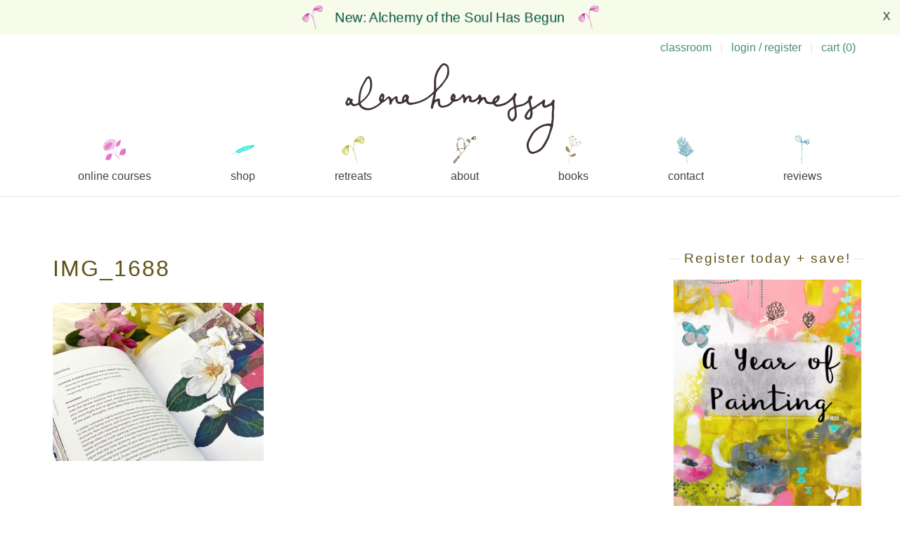

--- FILE ---
content_type: text/html; charset=UTF-8
request_url: https://www.alenahennessy.com/book/img_1688/
body_size: 139234
content:
<!DOCTYPE html>
<html lang="en-US">
<head>
<meta charset="UTF-8">
<meta name="viewport" content="width=device-width, initial-scale=1">
<link rel="profile" href="http://gmpg.org/xfn/11">
<link rel="pingback" href="https://www.alenahennessy.com/xmlrpc.php">

<meta name='robots' content='index, follow, max-image-preview:large, max-snippet:-1, max-video-preview:-1' />
	<style>img:is([sizes="auto" i], [sizes^="auto," i]) { contain-intrinsic-size: 3000px 1500px }</style>
	<script>window._wca = window._wca || [];</script>

	<!-- This site is optimized with the Yoast SEO plugin v26.8 - https://yoast.com/product/yoast-seo-wordpress/ -->
	<title>IMG_1688 : alena hennessy</title>
	<link rel="canonical" href="https://www.alenahennessy.com/book/img_1688/" />
	<meta property="og:locale" content="en_US" />
	<meta property="og:type" content="article" />
	<meta property="og:title" content="IMG_1688 : alena hennessy" />
	<meta property="og:url" content="https://www.alenahennessy.com/book/img_1688/" />
	<meta property="og:site_name" content="alena hennessy" />
	<meta property="og:image" content="https://www.alenahennessy.com/book/img_1688" />
	<meta property="og:image:width" content="2560" />
	<meta property="og:image:height" content="1920" />
	<meta property="og:image:type" content="image/jpeg" />
	<script type="application/ld+json" class="yoast-schema-graph">{"@context":"https://schema.org","@graph":[{"@type":"WebPage","@id":"https://www.alenahennessy.com/book/img_1688/","url":"https://www.alenahennessy.com/book/img_1688/","name":"IMG_1688 : alena hennessy","isPartOf":{"@id":"https://www.alenahennessy.com/#website"},"primaryImageOfPage":{"@id":"https://www.alenahennessy.com/book/img_1688/#primaryimage"},"image":{"@id":"https://www.alenahennessy.com/book/img_1688/#primaryimage"},"thumbnailUrl":"https://www.alenahennessy.com/wp-content/uploads/2020/05/IMG_1688-scaled.jpg","datePublished":"2020-05-05T16:33:49+00:00","breadcrumb":{"@id":"https://www.alenahennessy.com/book/img_1688/#breadcrumb"},"inLanguage":"en-US","potentialAction":[{"@type":"ReadAction","target":["https://www.alenahennessy.com/book/img_1688/"]}]},{"@type":"ImageObject","inLanguage":"en-US","@id":"https://www.alenahennessy.com/book/img_1688/#primaryimage","url":"https://www.alenahennessy.com/wp-content/uploads/2020/05/IMG_1688-scaled.jpg","contentUrl":"https://www.alenahennessy.com/wp-content/uploads/2020/05/IMG_1688-scaled.jpg","width":2560,"height":1920},{"@type":"BreadcrumbList","@id":"https://www.alenahennessy.com/book/img_1688/#breadcrumb","itemListElement":[{"@type":"ListItem","position":1,"name":"my books","item":"https://www.alenahennessy.com/book/"},{"@type":"ListItem","position":2,"name":"IMG_1688"}]},{"@type":"WebSite","@id":"https://www.alenahennessy.com/#website","url":"https://www.alenahennessy.com/","name":"alena hennessy","description":"art becomes you","publisher":{"@id":"https://www.alenahennessy.com/#/schema/person/0d2331b2ea96476b87d8c1ccbd5c3765"},"potentialAction":[{"@type":"SearchAction","target":{"@type":"EntryPoint","urlTemplate":"https://www.alenahennessy.com/?s={search_term_string}"},"query-input":{"@type":"PropertyValueSpecification","valueRequired":true,"valueName":"search_term_string"}}],"inLanguage":"en-US"},{"@type":["Person","Organization"],"@id":"https://www.alenahennessy.com/#/schema/person/0d2331b2ea96476b87d8c1ccbd5c3765","name":"alena hennessy","image":{"@type":"ImageObject","inLanguage":"en-US","@id":"https://www.alenahennessy.com/#/schema/person/image/","url":"https://www.alenahennessy.com/wp-content/uploads/2020/05/IMG_1688-scaled.jpg","contentUrl":"https://www.alenahennessy.com/wp-content/uploads/2020/05/IMG_1688-scaled.jpg","width":2560,"height":1920,"caption":"alena hennessy"},"logo":{"@id":"https://www.alenahennessy.com/#/schema/person/image/"},"sameAs":["http://alenahennessy.wpengine.com","https://x.com/alenahennessy"]}]}</script>
	<!-- / Yoast SEO plugin. -->


<script type='application/javascript'  id='pys-version-script'>console.log('PixelYourSite Free version 11.1.5.2');</script>
<link rel='dns-prefetch' href='//www.usefomo.com' />
<link rel='dns-prefetch' href='//stats.wp.com' />
<link rel='dns-prefetch' href='//secure.gravatar.com' />
<link rel='dns-prefetch' href='//v0.wordpress.com' />
<link rel="alternate" type="application/rss+xml" title="alena hennessy &raquo; Feed" href="https://www.alenahennessy.com/feed/" />
<link rel="alternate" type="application/rss+xml" title="alena hennessy &raquo; Comments Feed" href="https://www.alenahennessy.com/comments/feed/" />
<link rel="alternate" type="application/rss+xml" title="alena hennessy &raquo; IMG_1688 Comments Feed" href="https://www.alenahennessy.com/book/img_1688/feed/" />
<script type="text/javascript">
/* <![CDATA[ */
window._wpemojiSettings = {"baseUrl":"https:\/\/s.w.org\/images\/core\/emoji\/16.0.1\/72x72\/","ext":".png","svgUrl":"https:\/\/s.w.org\/images\/core\/emoji\/16.0.1\/svg\/","svgExt":".svg","source":{"concatemoji":"https:\/\/www.alenahennessy.com\/wp-includes\/js\/wp-emoji-release.min.js?ver=6.8.3"}};
/*! This file is auto-generated */
!function(s,n){var o,i,e;function c(e){try{var t={supportTests:e,timestamp:(new Date).valueOf()};sessionStorage.setItem(o,JSON.stringify(t))}catch(e){}}function p(e,t,n){e.clearRect(0,0,e.canvas.width,e.canvas.height),e.fillText(t,0,0);var t=new Uint32Array(e.getImageData(0,0,e.canvas.width,e.canvas.height).data),a=(e.clearRect(0,0,e.canvas.width,e.canvas.height),e.fillText(n,0,0),new Uint32Array(e.getImageData(0,0,e.canvas.width,e.canvas.height).data));return t.every(function(e,t){return e===a[t]})}function u(e,t){e.clearRect(0,0,e.canvas.width,e.canvas.height),e.fillText(t,0,0);for(var n=e.getImageData(16,16,1,1),a=0;a<n.data.length;a++)if(0!==n.data[a])return!1;return!0}function f(e,t,n,a){switch(t){case"flag":return n(e,"\ud83c\udff3\ufe0f\u200d\u26a7\ufe0f","\ud83c\udff3\ufe0f\u200b\u26a7\ufe0f")?!1:!n(e,"\ud83c\udde8\ud83c\uddf6","\ud83c\udde8\u200b\ud83c\uddf6")&&!n(e,"\ud83c\udff4\udb40\udc67\udb40\udc62\udb40\udc65\udb40\udc6e\udb40\udc67\udb40\udc7f","\ud83c\udff4\u200b\udb40\udc67\u200b\udb40\udc62\u200b\udb40\udc65\u200b\udb40\udc6e\u200b\udb40\udc67\u200b\udb40\udc7f");case"emoji":return!a(e,"\ud83e\udedf")}return!1}function g(e,t,n,a){var r="undefined"!=typeof WorkerGlobalScope&&self instanceof WorkerGlobalScope?new OffscreenCanvas(300,150):s.createElement("canvas"),o=r.getContext("2d",{willReadFrequently:!0}),i=(o.textBaseline="top",o.font="600 32px Arial",{});return e.forEach(function(e){i[e]=t(o,e,n,a)}),i}function t(e){var t=s.createElement("script");t.src=e,t.defer=!0,s.head.appendChild(t)}"undefined"!=typeof Promise&&(o="wpEmojiSettingsSupports",i=["flag","emoji"],n.supports={everything:!0,everythingExceptFlag:!0},e=new Promise(function(e){s.addEventListener("DOMContentLoaded",e,{once:!0})}),new Promise(function(t){var n=function(){try{var e=JSON.parse(sessionStorage.getItem(o));if("object"==typeof e&&"number"==typeof e.timestamp&&(new Date).valueOf()<e.timestamp+604800&&"object"==typeof e.supportTests)return e.supportTests}catch(e){}return null}();if(!n){if("undefined"!=typeof Worker&&"undefined"!=typeof OffscreenCanvas&&"undefined"!=typeof URL&&URL.createObjectURL&&"undefined"!=typeof Blob)try{var e="postMessage("+g.toString()+"("+[JSON.stringify(i),f.toString(),p.toString(),u.toString()].join(",")+"));",a=new Blob([e],{type:"text/javascript"}),r=new Worker(URL.createObjectURL(a),{name:"wpTestEmojiSupports"});return void(r.onmessage=function(e){c(n=e.data),r.terminate(),t(n)})}catch(e){}c(n=g(i,f,p,u))}t(n)}).then(function(e){for(var t in e)n.supports[t]=e[t],n.supports.everything=n.supports.everything&&n.supports[t],"flag"!==t&&(n.supports.everythingExceptFlag=n.supports.everythingExceptFlag&&n.supports[t]);n.supports.everythingExceptFlag=n.supports.everythingExceptFlag&&!n.supports.flag,n.DOMReady=!1,n.readyCallback=function(){n.DOMReady=!0}}).then(function(){return e}).then(function(){var e;n.supports.everything||(n.readyCallback(),(e=n.source||{}).concatemoji?t(e.concatemoji):e.wpemoji&&e.twemoji&&(t(e.twemoji),t(e.wpemoji)))}))}((window,document),window._wpemojiSettings);
/* ]]> */
</script>
<link rel='stylesheet' id='genesis-blocks-style-css-css' href='https://www.alenahennessy.com/wp-content/plugins/genesis-blocks/dist/style-blocks.build.css?ver=1765204227' type='text/css' media='all' />
<link rel='stylesheet' id='sbi_styles-css' href='https://www.alenahennessy.com/wp-content/plugins/instagram-feed/css/sbi-styles.min.css?ver=6.10.0' type='text/css' media='all' />
<style id='wp-emoji-styles-inline-css' type='text/css'>

	img.wp-smiley, img.emoji {
		display: inline !important;
		border: none !important;
		box-shadow: none !important;
		height: 1em !important;
		width: 1em !important;
		margin: 0 0.07em !important;
		vertical-align: -0.1em !important;
		background: none !important;
		padding: 0 !important;
	}
</style>
<link rel='stylesheet' id='wp-block-library-css' href='https://www.alenahennessy.com/wp-includes/css/dist/block-library/style.min.css?ver=6.8.3' type='text/css' media='all' />
<style id='classic-theme-styles-inline-css' type='text/css'>
/*! This file is auto-generated */
.wp-block-button__link{color:#fff;background-color:#32373c;border-radius:9999px;box-shadow:none;text-decoration:none;padding:calc(.667em + 2px) calc(1.333em + 2px);font-size:1.125em}.wp-block-file__button{background:#32373c;color:#fff;text-decoration:none}
</style>
<style id='alenahennessy-classroom-posts-style-inline-css' type='text/css'>


</style>
<link rel='stylesheet' id='wc-memberships-blocks-css' href='https://www.alenahennessy.com/wp-content/plugins/woocommerce-memberships/assets/css/blocks/wc-memberships-blocks.min.css?ver=1.27.5' type='text/css' media='all' />
<link rel='stylesheet' id='mediaelement-css' href='https://www.alenahennessy.com/wp-includes/js/mediaelement/mediaelementplayer-legacy.min.css?ver=4.2.17' type='text/css' media='all' />
<link rel='stylesheet' id='wp-mediaelement-css' href='https://www.alenahennessy.com/wp-includes/js/mediaelement/wp-mediaelement.min.css?ver=6.8.3' type='text/css' media='all' />
<style id='jetpack-sharing-buttons-style-inline-css' type='text/css'>
.jetpack-sharing-buttons__services-list{display:flex;flex-direction:row;flex-wrap:wrap;gap:0;list-style-type:none;margin:5px;padding:0}.jetpack-sharing-buttons__services-list.has-small-icon-size{font-size:12px}.jetpack-sharing-buttons__services-list.has-normal-icon-size{font-size:16px}.jetpack-sharing-buttons__services-list.has-large-icon-size{font-size:24px}.jetpack-sharing-buttons__services-list.has-huge-icon-size{font-size:36px}@media print{.jetpack-sharing-buttons__services-list{display:none!important}}.editor-styles-wrapper .wp-block-jetpack-sharing-buttons{gap:0;padding-inline-start:0}ul.jetpack-sharing-buttons__services-list.has-background{padding:1.25em 2.375em}
</style>
<link rel='stylesheet' id='alena-plugin-block-styles-css' href='https://www.alenahennessy.com/wp-content/plugins/alena-plugin/build/css/countdown.min.css?ver=6.8.3' type='text/css' media='all' />
<style id='global-styles-inline-css' type='text/css'>
:root{--wp--preset--aspect-ratio--square: 1;--wp--preset--aspect-ratio--4-3: 4/3;--wp--preset--aspect-ratio--3-4: 3/4;--wp--preset--aspect-ratio--3-2: 3/2;--wp--preset--aspect-ratio--2-3: 2/3;--wp--preset--aspect-ratio--16-9: 16/9;--wp--preset--aspect-ratio--9-16: 9/16;--wp--preset--color--black: #000000;--wp--preset--color--cyan-bluish-gray: #abb8c3;--wp--preset--color--white: #ffffff;--wp--preset--color--pale-pink: #f78da7;--wp--preset--color--vivid-red: #cf2e2e;--wp--preset--color--luminous-vivid-orange: #ff6900;--wp--preset--color--luminous-vivid-amber: #fcb900;--wp--preset--color--light-green-cyan: #7bdcb5;--wp--preset--color--vivid-green-cyan: #00d084;--wp--preset--color--pale-cyan-blue: #8ed1fc;--wp--preset--color--vivid-cyan-blue: #0693e3;--wp--preset--color--vivid-purple: #9b51e0;--wp--preset--gradient--vivid-cyan-blue-to-vivid-purple: linear-gradient(135deg,rgba(6,147,227,1) 0%,rgb(155,81,224) 100%);--wp--preset--gradient--light-green-cyan-to-vivid-green-cyan: linear-gradient(135deg,rgb(122,220,180) 0%,rgb(0,208,130) 100%);--wp--preset--gradient--luminous-vivid-amber-to-luminous-vivid-orange: linear-gradient(135deg,rgba(252,185,0,1) 0%,rgba(255,105,0,1) 100%);--wp--preset--gradient--luminous-vivid-orange-to-vivid-red: linear-gradient(135deg,rgba(255,105,0,1) 0%,rgb(207,46,46) 100%);--wp--preset--gradient--very-light-gray-to-cyan-bluish-gray: linear-gradient(135deg,rgb(238,238,238) 0%,rgb(169,184,195) 100%);--wp--preset--gradient--cool-to-warm-spectrum: linear-gradient(135deg,rgb(74,234,220) 0%,rgb(151,120,209) 20%,rgb(207,42,186) 40%,rgb(238,44,130) 60%,rgb(251,105,98) 80%,rgb(254,248,76) 100%);--wp--preset--gradient--blush-light-purple: linear-gradient(135deg,rgb(255,206,236) 0%,rgb(152,150,240) 100%);--wp--preset--gradient--blush-bordeaux: linear-gradient(135deg,rgb(254,205,165) 0%,rgb(254,45,45) 50%,rgb(107,0,62) 100%);--wp--preset--gradient--luminous-dusk: linear-gradient(135deg,rgb(255,203,112) 0%,rgb(199,81,192) 50%,rgb(65,88,208) 100%);--wp--preset--gradient--pale-ocean: linear-gradient(135deg,rgb(255,245,203) 0%,rgb(182,227,212) 50%,rgb(51,167,181) 100%);--wp--preset--gradient--electric-grass: linear-gradient(135deg,rgb(202,248,128) 0%,rgb(113,206,126) 100%);--wp--preset--gradient--midnight: linear-gradient(135deg,rgb(2,3,129) 0%,rgb(40,116,252) 100%);--wp--preset--font-size--small: 13px;--wp--preset--font-size--medium: 20px;--wp--preset--font-size--large: 36px;--wp--preset--font-size--x-large: 42px;--wp--preset--spacing--20: 0.44rem;--wp--preset--spacing--30: 0.67rem;--wp--preset--spacing--40: 1rem;--wp--preset--spacing--50: 1.5rem;--wp--preset--spacing--60: 2.25rem;--wp--preset--spacing--70: 3.38rem;--wp--preset--spacing--80: 5.06rem;--wp--preset--shadow--natural: 6px 6px 9px rgba(0, 0, 0, 0.2);--wp--preset--shadow--deep: 12px 12px 50px rgba(0, 0, 0, 0.4);--wp--preset--shadow--sharp: 6px 6px 0px rgba(0, 0, 0, 0.2);--wp--preset--shadow--outlined: 6px 6px 0px -3px rgba(255, 255, 255, 1), 6px 6px rgba(0, 0, 0, 1);--wp--preset--shadow--crisp: 6px 6px 0px rgba(0, 0, 0, 1);}:where(.is-layout-flex){gap: 0.5em;}:where(.is-layout-grid){gap: 0.5em;}body .is-layout-flex{display: flex;}.is-layout-flex{flex-wrap: wrap;align-items: center;}.is-layout-flex > :is(*, div){margin: 0;}body .is-layout-grid{display: grid;}.is-layout-grid > :is(*, div){margin: 0;}:where(.wp-block-columns.is-layout-flex){gap: 2em;}:where(.wp-block-columns.is-layout-grid){gap: 2em;}:where(.wp-block-post-template.is-layout-flex){gap: 1.25em;}:where(.wp-block-post-template.is-layout-grid){gap: 1.25em;}.has-black-color{color: var(--wp--preset--color--black) !important;}.has-cyan-bluish-gray-color{color: var(--wp--preset--color--cyan-bluish-gray) !important;}.has-white-color{color: var(--wp--preset--color--white) !important;}.has-pale-pink-color{color: var(--wp--preset--color--pale-pink) !important;}.has-vivid-red-color{color: var(--wp--preset--color--vivid-red) !important;}.has-luminous-vivid-orange-color{color: var(--wp--preset--color--luminous-vivid-orange) !important;}.has-luminous-vivid-amber-color{color: var(--wp--preset--color--luminous-vivid-amber) !important;}.has-light-green-cyan-color{color: var(--wp--preset--color--light-green-cyan) !important;}.has-vivid-green-cyan-color{color: var(--wp--preset--color--vivid-green-cyan) !important;}.has-pale-cyan-blue-color{color: var(--wp--preset--color--pale-cyan-blue) !important;}.has-vivid-cyan-blue-color{color: var(--wp--preset--color--vivid-cyan-blue) !important;}.has-vivid-purple-color{color: var(--wp--preset--color--vivid-purple) !important;}.has-black-background-color{background-color: var(--wp--preset--color--black) !important;}.has-cyan-bluish-gray-background-color{background-color: var(--wp--preset--color--cyan-bluish-gray) !important;}.has-white-background-color{background-color: var(--wp--preset--color--white) !important;}.has-pale-pink-background-color{background-color: var(--wp--preset--color--pale-pink) !important;}.has-vivid-red-background-color{background-color: var(--wp--preset--color--vivid-red) !important;}.has-luminous-vivid-orange-background-color{background-color: var(--wp--preset--color--luminous-vivid-orange) !important;}.has-luminous-vivid-amber-background-color{background-color: var(--wp--preset--color--luminous-vivid-amber) !important;}.has-light-green-cyan-background-color{background-color: var(--wp--preset--color--light-green-cyan) !important;}.has-vivid-green-cyan-background-color{background-color: var(--wp--preset--color--vivid-green-cyan) !important;}.has-pale-cyan-blue-background-color{background-color: var(--wp--preset--color--pale-cyan-blue) !important;}.has-vivid-cyan-blue-background-color{background-color: var(--wp--preset--color--vivid-cyan-blue) !important;}.has-vivid-purple-background-color{background-color: var(--wp--preset--color--vivid-purple) !important;}.has-black-border-color{border-color: var(--wp--preset--color--black) !important;}.has-cyan-bluish-gray-border-color{border-color: var(--wp--preset--color--cyan-bluish-gray) !important;}.has-white-border-color{border-color: var(--wp--preset--color--white) !important;}.has-pale-pink-border-color{border-color: var(--wp--preset--color--pale-pink) !important;}.has-vivid-red-border-color{border-color: var(--wp--preset--color--vivid-red) !important;}.has-luminous-vivid-orange-border-color{border-color: var(--wp--preset--color--luminous-vivid-orange) !important;}.has-luminous-vivid-amber-border-color{border-color: var(--wp--preset--color--luminous-vivid-amber) !important;}.has-light-green-cyan-border-color{border-color: var(--wp--preset--color--light-green-cyan) !important;}.has-vivid-green-cyan-border-color{border-color: var(--wp--preset--color--vivid-green-cyan) !important;}.has-pale-cyan-blue-border-color{border-color: var(--wp--preset--color--pale-cyan-blue) !important;}.has-vivid-cyan-blue-border-color{border-color: var(--wp--preset--color--vivid-cyan-blue) !important;}.has-vivid-purple-border-color{border-color: var(--wp--preset--color--vivid-purple) !important;}.has-vivid-cyan-blue-to-vivid-purple-gradient-background{background: var(--wp--preset--gradient--vivid-cyan-blue-to-vivid-purple) !important;}.has-light-green-cyan-to-vivid-green-cyan-gradient-background{background: var(--wp--preset--gradient--light-green-cyan-to-vivid-green-cyan) !important;}.has-luminous-vivid-amber-to-luminous-vivid-orange-gradient-background{background: var(--wp--preset--gradient--luminous-vivid-amber-to-luminous-vivid-orange) !important;}.has-luminous-vivid-orange-to-vivid-red-gradient-background{background: var(--wp--preset--gradient--luminous-vivid-orange-to-vivid-red) !important;}.has-very-light-gray-to-cyan-bluish-gray-gradient-background{background: var(--wp--preset--gradient--very-light-gray-to-cyan-bluish-gray) !important;}.has-cool-to-warm-spectrum-gradient-background{background: var(--wp--preset--gradient--cool-to-warm-spectrum) !important;}.has-blush-light-purple-gradient-background{background: var(--wp--preset--gradient--blush-light-purple) !important;}.has-blush-bordeaux-gradient-background{background: var(--wp--preset--gradient--blush-bordeaux) !important;}.has-luminous-dusk-gradient-background{background: var(--wp--preset--gradient--luminous-dusk) !important;}.has-pale-ocean-gradient-background{background: var(--wp--preset--gradient--pale-ocean) !important;}.has-electric-grass-gradient-background{background: var(--wp--preset--gradient--electric-grass) !important;}.has-midnight-gradient-background{background: var(--wp--preset--gradient--midnight) !important;}.has-small-font-size{font-size: var(--wp--preset--font-size--small) !important;}.has-medium-font-size{font-size: var(--wp--preset--font-size--medium) !important;}.has-large-font-size{font-size: var(--wp--preset--font-size--large) !important;}.has-x-large-font-size{font-size: var(--wp--preset--font-size--x-large) !important;}
:where(.wp-block-post-template.is-layout-flex){gap: 1.25em;}:where(.wp-block-post-template.is-layout-grid){gap: 1.25em;}
:where(.wp-block-columns.is-layout-flex){gap: 2em;}:where(.wp-block-columns.is-layout-grid){gap: 2em;}
:root :where(.wp-block-pullquote){font-size: 1.5em;line-height: 1.6;}
</style>
<link rel='stylesheet' id='contact-form-7-css' href='https://www.alenahennessy.com/wp-content/plugins/contact-form-7/includes/css/styles.css?ver=6.1.4' type='text/css' media='all' />
<link rel='stylesheet' id='woocommerce-layout-css' href='https://www.alenahennessy.com/wp-content/plugins/woocommerce/assets/css/woocommerce-layout.css?ver=10.4.3' type='text/css' media='all' />
<style id='woocommerce-layout-inline-css' type='text/css'>

	.infinite-scroll .woocommerce-pagination {
		display: none;
	}
</style>
<link rel='stylesheet' id='woocommerce-smallscreen-css' href='https://www.alenahennessy.com/wp-content/plugins/woocommerce/assets/css/woocommerce-smallscreen.css?ver=10.4.3' type='text/css' media='only screen and (max-width: 768px)' />
<link rel='stylesheet' id='woocommerce-general-css' href='https://www.alenahennessy.com/wp-content/plugins/woocommerce/assets/css/woocommerce.css?ver=10.4.3' type='text/css' media='all' />
<style id='woocommerce-inline-inline-css' type='text/css'>
.woocommerce form .form-row .required { visibility: visible; }
</style>
<link rel='stylesheet' id='wc-memberships-frontend-css' href='https://www.alenahennessy.com/wp-content/plugins/woocommerce-memberships/assets/css/frontend/wc-memberships-frontend.min.css?ver=1.27.5' type='text/css' media='all' />
<link rel='stylesheet' id='alena-style-css' href='https://www.alenahennessy.com/wp-content/themes/alena_hennessy/static/css/global.min.css?ver=ff6c5ef293367e92d81t75' type='text/css' media='all' />
<style id='alena-style-inline-css' type='text/css'>
@media screen and ( max-width: 600px ) { .home .site-branding .site-logo { fill: #3f3236 } }
a {color: #4a8c7f;}.banner-button {border-color: #4a8c7f;}a:hover, a:focus, a:active {color: #b3eda6;}.banner-button:hover {border-color: #4a8c7f;}.site-description, .site-description a, .foot-phrase {color: #ac66ad;}.main-navigation a, .main-navigation ul ul a, .main-navigation li.current-menu-item .sub-menu a {color: #424242;}.main-navigation a:hover, .shop-menu li a, .main-navigation li.current-menu-item a, .main-navigation li.current-menu-item .sub-menu a:hover {color: #007984;}.widget-area,.page-template-default .site-content {color: #475456;}h1,h2,h3,h4,h5,h6 {color: #605319;}h1.site-title {color: #3f3236;}#newsletter-toggle {color:#005650; }.call-to-action, .call-to-action a {color:#004c43;}.call-to-action svg.cta-before, .call-to-action svg.cta-after {fill:#004c43;}.call-to-action {background-color:#f7fcea;}.call-to-action:hover, .call-to-action:hover a {color:#c40fa3;}.call-to-action svg.cta-before, .call-to-action svg.cta-after {fill:#c40fa3;}.call-to-action {font-size:19px;}
</style>
<script type="text/javascript" id="jquery-core-js-extra">
/* <![CDATA[ */
var pysFacebookRest = {"restApiUrl":"https:\/\/www.alenahennessy.com\/wp-json\/pys-facebook\/v1\/event","debug":""};
/* ]]> */
</script>
<script type="text/javascript" src="https://www.alenahennessy.com/wp-includes/js/jquery/jquery.min.js?ver=3.7.1" id="jquery-core-js"></script>
<script type="text/javascript" src="https://www.alenahennessy.com/wp-includes/js/jquery/jquery-migrate.min.js?ver=3.4.1" id="jquery-migrate-js"></script>
<script type="text/javascript" src="https://www.alenahennessy.com/wp-content/plugins/woocommerce/assets/js/jquery-blockui/jquery.blockUI.min.js?ver=2.7.0-wc.10.4.3" id="wc-jquery-blockui-js" defer="defer" data-wp-strategy="defer"></script>
<script type="text/javascript" id="wc-add-to-cart-js-extra">
/* <![CDATA[ */
var wc_add_to_cart_params = {"ajax_url":"\/wp-admin\/admin-ajax.php","wc_ajax_url":"\/?wc-ajax=%%endpoint%%","i18n_view_cart":"View cart","cart_url":"https:\/\/www.alenahennessy.com\/cart\/","is_cart":"","cart_redirect_after_add":"no"};
/* ]]> */
</script>
<script type="text/javascript" src="https://www.alenahennessy.com/wp-content/plugins/woocommerce/assets/js/frontend/add-to-cart.min.js?ver=10.4.3" id="wc-add-to-cart-js" defer="defer" data-wp-strategy="defer"></script>
<script type="text/javascript" src="https://www.alenahennessy.com/wp-content/plugins/woocommerce/assets/js/js-cookie/js.cookie.min.js?ver=2.1.4-wc.10.4.3" id="wc-js-cookie-js" defer="defer" data-wp-strategy="defer"></script>
<script type="text/javascript" id="woocommerce-js-extra">
/* <![CDATA[ */
var woocommerce_params = {"ajax_url":"\/wp-admin\/admin-ajax.php","wc_ajax_url":"\/?wc-ajax=%%endpoint%%","i18n_password_show":"Show password","i18n_password_hide":"Hide password"};
/* ]]> */
</script>
<script type="text/javascript" src="https://www.alenahennessy.com/wp-content/plugins/woocommerce/assets/js/frontend/woocommerce.min.js?ver=10.4.3" id="woocommerce-js" defer="defer" data-wp-strategy="defer"></script>
<script type="text/javascript" src="https://www.usefomo.com/api/v1/6AeREKz8lISpsx8wwMRCNw/load.js?ver=ff6c5ef293367e92d81t75" async></script><script type="text/javascript" src="https://stats.wp.com/s-202605.js" id="woocommerce-analytics-js" defer="defer" data-wp-strategy="defer"></script>
<script type="text/javascript" src="https://www.alenahennessy.com/wp-content/plugins/pixelyoursite/dist/scripts/jquery.bind-first-0.2.3.min.js?ver=0.2.3" id="jquery-bind-first-js"></script>
<script type="text/javascript" src="https://www.alenahennessy.com/wp-content/plugins/pixelyoursite/dist/scripts/js.cookie-2.1.3.min.js?ver=2.1.3" id="js-cookie-pys-js"></script>
<script type="text/javascript" src="https://www.alenahennessy.com/wp-content/plugins/pixelyoursite/dist/scripts/tld.min.js?ver=2.3.1" id="js-tld-js"></script>
<script type="text/javascript" id="pys-js-extra">
/* <![CDATA[ */
var pysOptions = {"staticEvents":{"facebook":{"init_event":[{"delay":0,"type":"static","ajaxFire":false,"name":"PageView","pixelIds":["339831066169677"],"eventID":"2ea3f0b8-bb5f-429f-ba6e-7fb4e68049b7","params":{"page_title":"IMG_1688","post_type":"attachment","post_id":36739,"plugin":"PixelYourSite","user_role":"guest","event_url":"www.alenahennessy.com\/book\/img_1688\/"},"e_id":"init_event","ids":[],"hasTimeWindow":false,"timeWindow":0,"woo_order":"","edd_order":""}]}},"dynamicEvents":[],"triggerEvents":[],"triggerEventTypes":[],"facebook":{"pixelIds":["339831066169677"],"advancedMatching":{"external_id":"cadbddbbdebbafbfeedddbeddbe"},"advancedMatchingEnabled":true,"removeMetadata":false,"wooVariableAsSimple":false,"serverApiEnabled":true,"wooCRSendFromServer":false,"send_external_id":null,"enabled_medical":false,"do_not_track_medical_param":["event_url","post_title","page_title","landing_page","content_name","categories","category_name","tags"],"meta_ldu":false},"debug":"","siteUrl":"https:\/\/www.alenahennessy.com","ajaxUrl":"https:\/\/www.alenahennessy.com\/wp-admin\/admin-ajax.php","ajax_event":"a6c08a1ff8","enable_remove_download_url_param":"1","cookie_duration":"7","last_visit_duration":"60","enable_success_send_form":"","ajaxForServerEvent":"1","ajaxForServerStaticEvent":"1","useSendBeacon":"1","send_external_id":"1","external_id_expire":"180","track_cookie_for_subdomains":"1","google_consent_mode":"1","gdpr":{"ajax_enabled":false,"all_disabled_by_api":false,"facebook_disabled_by_api":false,"analytics_disabled_by_api":false,"google_ads_disabled_by_api":false,"pinterest_disabled_by_api":false,"bing_disabled_by_api":false,"reddit_disabled_by_api":false,"externalID_disabled_by_api":false,"facebook_prior_consent_enabled":true,"analytics_prior_consent_enabled":true,"google_ads_prior_consent_enabled":null,"pinterest_prior_consent_enabled":true,"bing_prior_consent_enabled":true,"cookiebot_integration_enabled":false,"cookiebot_facebook_consent_category":"marketing","cookiebot_analytics_consent_category":"statistics","cookiebot_tiktok_consent_category":"marketing","cookiebot_google_ads_consent_category":"marketing","cookiebot_pinterest_consent_category":"marketing","cookiebot_bing_consent_category":"marketing","consent_magic_integration_enabled":false,"real_cookie_banner_integration_enabled":false,"cookie_notice_integration_enabled":false,"cookie_law_info_integration_enabled":false,"analytics_storage":{"enabled":true,"value":"granted","filter":false},"ad_storage":{"enabled":true,"value":"granted","filter":false},"ad_user_data":{"enabled":true,"value":"granted","filter":false},"ad_personalization":{"enabled":true,"value":"granted","filter":false}},"cookie":{"disabled_all_cookie":false,"disabled_start_session_cookie":false,"disabled_advanced_form_data_cookie":false,"disabled_landing_page_cookie":false,"disabled_first_visit_cookie":false,"disabled_trafficsource_cookie":false,"disabled_utmTerms_cookie":false,"disabled_utmId_cookie":false},"tracking_analytics":{"TrafficSource":"direct","TrafficLanding":"undefined","TrafficUtms":[],"TrafficUtmsId":[]},"GATags":{"ga_datalayer_type":"default","ga_datalayer_name":"dataLayerPYS"},"woo":{"enabled":true,"enabled_save_data_to_orders":true,"addToCartOnButtonEnabled":true,"addToCartOnButtonValueEnabled":true,"addToCartOnButtonValueOption":"price","singleProductId":null,"removeFromCartSelector":"form.woocommerce-cart-form .remove","addToCartCatchMethod":"add_cart_hook","is_order_received_page":false,"containOrderId":false},"edd":{"enabled":false},"cache_bypass":"1769440098"};
/* ]]> */
</script>
<script type="text/javascript" src="https://www.alenahennessy.com/wp-content/plugins/pixelyoursite/dist/scripts/public.js?ver=11.1.5.2" id="pys-js"></script>
<link rel="https://api.w.org/" href="https://www.alenahennessy.com/wp-json/" /><link rel="alternate" title="JSON" type="application/json" href="https://www.alenahennessy.com/wp-json/wp/v2/media/36739" /><link rel="EditURI" type="application/rsd+xml" title="RSD" href="https://www.alenahennessy.com/xmlrpc.php?rsd" />
<link rel='shortlink' href='https://wp.me/a3nPpt-9yz' />
<link rel="alternate" title="oEmbed (JSON)" type="application/json+oembed" href="https://www.alenahennessy.com/wp-json/oembed/1.0/embed?url=https%3A%2F%2Fwww.alenahennessy.com%2Fbook%2Fimg_1688%2F" />
<link rel="alternate" title="oEmbed (XML)" type="text/xml+oembed" href="https://www.alenahennessy.com/wp-json/oembed/1.0/embed?url=https%3A%2F%2Fwww.alenahennessy.com%2Fbook%2Fimg_1688%2F&#038;format=xml" />
	<style>img#wpstats{display:none}</style>
			<noscript><style>.woocommerce-product-gallery{ opacity: 1 !important; }</style></noscript>
	<!-- WooCommerce Colors -->
<style type="text/css">
p.demo_store{background-color:#e800dc;color:#fdeafc;}.woocommerce small.note{color:#007984;}.woocommerce .woocommerce-breadcrumb{color:#007984;}.woocommerce .woocommerce-breadcrumb a{color:#007984;}.woocommerce div.product span.price,.woocommerce div.product p.price{color:#008c66;}.woocommerce div.product .stock{color:#008c66;}.woocommerce span.onsale{background-color:#008c66;color:#c5f9eb;}.woocommerce ul.products li.product .price{color:#008c66;}.woocommerce ul.products li.product .price .from{color:rgba(53, 88, 78, 0.5);}.woocommerce nav.woocommerce-pagination ul{border:1px solid #d3ced3;}.woocommerce nav.woocommerce-pagination ul li{border-right:1px solid #d3ced3;}.woocommerce nav.woocommerce-pagination ul li span.current,.woocommerce nav.woocommerce-pagination ul li a:hover,.woocommerce nav.woocommerce-pagination ul li a:focus{background:#ebe9eb;color:#8a7e8a;}.woocommerce a.button,.woocommerce button.button,.woocommerce input.button,.woocommerce #respond input#submit{color:#515151;background-color:#ebe9eb;}.woocommerce a.button:hover,.woocommerce button.button:hover,.woocommerce input.button:hover,.woocommerce #respond input#submit:hover{background-color:#dad8da;color:#515151;}.woocommerce a.button.alt,.woocommerce button.button.alt,.woocommerce input.button.alt,.woocommerce #respond input#submit.alt{background-color:#e800dc;color:#fdeafc;}.woocommerce a.button.alt:hover,.woocommerce button.button.alt:hover,.woocommerce input.button.alt:hover,.woocommerce #respond input#submit.alt:hover{background-color:#d700cb;color:#fdeafc;}.woocommerce a.button.alt.disabled,.woocommerce button.button.alt.disabled,.woocommerce input.button.alt.disabled,.woocommerce #respond input#submit.alt.disabled,.woocommerce a.button.alt:disabled,.woocommerce button.button.alt:disabled,.woocommerce input.button.alt:disabled,.woocommerce #respond input#submit.alt:disabled,.woocommerce a.button.alt:disabled[disabled],.woocommerce button.button.alt:disabled[disabled],.woocommerce input.button.alt:disabled[disabled],.woocommerce #respond input#submit.alt:disabled[disabled],.woocommerce a.button.alt.disabled:hover,.woocommerce button.button.alt.disabled:hover,.woocommerce input.button.alt.disabled:hover,.woocommerce #respond input#submit.alt.disabled:hover,.woocommerce a.button.alt:disabled:hover,.woocommerce button.button.alt:disabled:hover,.woocommerce input.button.alt:disabled:hover,.woocommerce #respond input#submit.alt:disabled:hover,.woocommerce a.button.alt:disabled[disabled]:hover,.woocommerce button.button.alt:disabled[disabled]:hover,.woocommerce input.button.alt:disabled[disabled]:hover,.woocommerce #respond input#submit.alt:disabled[disabled]:hover{background-color:#e800dc;color:#fdeafc;}.woocommerce a.button:disabled:hover,.woocommerce button.button:disabled:hover,.woocommerce input.button:disabled:hover,.woocommerce #respond input#submit:disabled:hover,.woocommerce a.button.disabled:hover,.woocommerce button.button.disabled:hover,.woocommerce input.button.disabled:hover,.woocommerce #respond input#submit.disabled:hover,.woocommerce a.button:disabled[disabled]:hover,.woocommerce button.button:disabled[disabled]:hover,.woocommerce input.button:disabled[disabled]:hover,.woocommerce #respond input#submit:disabled[disabled]:hover{background-color:#ebe9eb;}.woocommerce #reviews h2 small{color:#007984;}.woocommerce #reviews h2 small a{color:#007984;}.woocommerce #reviews #comments ol.commentlist li .meta{color:#007984;}.woocommerce #reviews #comments ol.commentlist li img.avatar{background:#ebe9eb;border:1px solid #e4e1e4;}.woocommerce #reviews #comments ol.commentlist li .comment-text{border:1px solid #e4e1e4;}.woocommerce #reviews #comments ol.commentlist #respond{border:1px solid #e4e1e4;}.woocommerce .star-rating:before{color:#d3ced3;}.woocommerce.widget_shopping_cart .total,.woocommerce .widget_shopping_cart .total{border-top:3px double #ebe9eb;}.woocommerce form.login,.woocommerce form.checkout_coupon,.woocommerce form.register{border:1px solid #d3ced3;}.woocommerce .order_details li{border-right:1px dashed #d3ced3;}.woocommerce .widget_price_filter .ui-slider .ui-slider-handle{background-color:#e800dc;}.woocommerce .widget_price_filter .ui-slider .ui-slider-range{background-color:#e800dc;}.woocommerce .widget_price_filter .price_slider_wrapper .ui-widget-content{background-color:#a40098;}.woocommerce-cart table.cart td.actions .coupon .input-text{border:1px solid #d3ced3;}.woocommerce-cart .cart-collaterals .cart_totals p small{color:#007984;}.woocommerce-cart .cart-collaterals .cart_totals table small{color:#007984;}.woocommerce-cart .cart-collaterals .cart_totals .discount td{color:#008c66;}.woocommerce-cart .cart-collaterals .cart_totals tr td,.woocommerce-cart .cart-collaterals .cart_totals tr th{border-top:1px solid #ebe9eb;}.woocommerce-checkout .checkout .create-account small{color:#007984;}.woocommerce-checkout #payment{background:#ebe9eb;}.woocommerce-checkout #payment ul.payment_methods{border-bottom:1px solid #d3ced3;}.woocommerce-checkout #payment div.payment_box{background-color:#dfdcdf;color:#515151;}.woocommerce-checkout #payment div.payment_box input.input-text,.woocommerce-checkout #payment div.payment_box textarea{border-color:#c7c1c7;border-top-color:#bab4ba;}.woocommerce-checkout #payment div.payment_box ::-webkit-input-placeholder{color:#bab4ba;}.woocommerce-checkout #payment div.payment_box :-moz-placeholder{color:#bab4ba;}.woocommerce-checkout #payment div.payment_box :-ms-input-placeholder{color:#bab4ba;}.woocommerce-checkout #payment div.payment_box span.help{color:#007984;}.woocommerce-checkout #payment div.payment_box:after{content:"";display:block;border:8px solid #dfdcdf;border-right-color:transparent;border-left-color:transparent;border-top-color:transparent;position:absolute;top:-3px;left:0;margin:-1em 0 0 2em;}
</style>
<!--/WooCommerce Colors-->
</head>

<body class="attachment wp-singular attachment-template-default attachmentid-36739 attachment-jpeg wp-theme-alena_hennessy hennessy theme-alena_hennessy woocommerce-no-js group-blog">
<svg width="0" height="0" style="position:absolute"><symbol viewBox="0 0 16 16" id="close-alt"><path fill="#008ebe" d="M16 1l-1-1-6.5 6.5L2 0 1 1l6.5 6.5L1 14l1 1 6.5-6.5L15 15l1-1-6.5-6.5z"/></symbol><symbol viewBox="0 0 16 16" id="collapse"><path fill="#020000" d="M11 11L7.5 7.5 4 11l-1-1 4.5-4.5L12 10z"/></symbol><symbol viewBox="0 0 16 16" id="expand"><path fill="#020000" d="M11 6L7.5 9.5 4 6 3 7l4.5 4.5L12 7z"/></symbol><symbol viewBox="0 0 16 16" id="facebook"><path d="M9.236 6.064V4.446v-.109c0-.65.137-1.043.988-1.043.789 0 1.512.005 1.512.005l.055-2.208S11.084 1 10.127 1C7.762 1 6.735 2.458 6.735 4.044v2.02H5v2.365h1.735V15h2.501V8.429h2.455l.113-2.365H9.236z"/></symbol><symbol viewBox="0 0 16 16" id="instagram"><path d="M13 1H3a2 2 0 0 0-2 2v10a2 2 0 0 0 2 2h10a2 2 0 0 0 2-2V3a2 2 0 0 0-2-2zM8 5a3 3 0 1 1 0 6 3 3 0 0 1 0-6zm6 8a1 1 0 0 1-1 1H3a1 1 0 0 1-1-1V7h2.142A3.926 3.926 0 0 0 4 8a4 4 0 0 0 8 0c0-.348-.059-.679-.142-1H14v6zm0-9a1 1 0 0 1-1 1h-1a1 1 0 0 1-1-1V3a1 1 0 0 1 1-1h1a1 1 0 0 1 1 1v1z"/></symbol><symbol viewBox="0 0 16 16" id="menu"><path d="M0 14h16v-2H0v2zM0 2v2h16V2H0zm0 7h16V7H0v2z" fill="#0f0f0f"/></symbol><symbol viewBox="0 0 16 16" id="pinterest"><path d="M8.384 0C3.698 0 1.336 3.358 1.336 6.16c0 1.696.642 3.206 2.019 3.766.226.093.428.005.494-.245.045-.174.154-.611.201-.791.065-.248.041-.335-.143-.552-.396-.468-.65-1.073-.65-1.933 0-2.492 1.864-4.723 4.854-4.723 2.647 0 4.103 1.618 4.103 3.779 0 2.843-1.257 5.242-3.126 5.242-1.031 0-1.803-.853-1.556-1.897.295-1.25.871-2.599.871-3.5 0-.807-.433-1.48-1.33-1.48-1.054 0-1.902 1.092-1.902 2.553 0 .931.315 1.561.315 1.561l-1.268 5.373c-.177.749-.2 1.575-.172 2.265L5.21 16c.374-.591.783-1.351.993-2.111.122-.439.694-2.712.694-2.712.343.654 1.344 1.23 2.409 1.23 3.169 0 5.32-2.891 5.32-6.759C14.626 2.724 12.147 0 8.384 0z"/></symbol><symbol viewBox="0 0 299.21 129.65" id="signature-logo"><title>Alena Hennessey Logo</title><path d="M293.88 86.68c1.31-5 1.34-10.16 1.31-15.32a28.62 28.62 0 0 1 .35-5.17 10 10 0 0 0-.65-6.35c-1.3.7-2.57 1.49-3.93 2.08-1.52.66-3.12 1.11-4.67 1.71-2.13.83-4.42-1.26-4.73-3.15-.14-.85-.25-1.71-.4-2.78-1.63 1-3.2 1.88-4.68 2.89-2.6 1.78-4.86 4-7.9 5.16-1.32.48-1.26 1.54-1.14 2.73.29 2.84.49 5.69-.67 8.45a5.77 5.77 0 0 1-7.08 3.68c-2-.5-4.13-3.37-3.54-5a21.64 21.64 0 0 1 1.81-4 62.65 62.65 0 0 1 3.67-5.1 5.23 5.23 0 0 1 1.48-1.13 1.44 1.44 0 0 0 .63-1.74c-.38-1.79-.76-3.58-1.22-5.35a12.87 12.87 0 0 0-.91-2 38 38 0 0 1-4.69 3.21 39.79 39.79 0 0 1-5.92 2.14c-1.59.48-3.25.75-4.84 1.22-1.84.55-1.9.61-1.8 2.47.13 2.33.43 4.65.6 7s.15 4.64-1 6.65a17.32 17.32 0 0 1-3.32 3.83c-1.1 1-3.2.59-4.51-.48-3.92-3.22-4.81-7.38-4-12.19.42-2.6 2-4.22 4-5.6 1.29-.91 2.74-1.6 4.11-2.4.34-.2.66-.43.87-.57l-1.73-10c-2 1.73-4.09 3.68-6.36 5.33a22.74 22.74 0 0 1-10 4.29c-1.45.22-2.88.56-4.32.84a5.65 5.65 0 0 1-5.7-1.81 8.32 8.32 0 0 1-.83-.86c-.68-1-1.62-.79-2.63-.79a23.57 23.57 0 0 1-6.46-.47c-2.49-.73-3.92-2.84-4.5-5.41-.34-1.51-.74-1.79-1.84-.78a40.47 40.47 0 0 0-3.57 4.23c-.54.66-1.08 1.32-1.63 2s-1.13 1.14-2 .27c-1-1-.91-1.16-.23-2.28.94-1.54 2.2-3 1.74-5.09a.31.31 0 0 0-.09-.13c-1.39 1.08-2.76 2.19-4.18 3.21a8.52 8.52 0 0 1-8 1.39 2.56 2.56 0 0 1-2-3.26c.15-.85.26-1.71.34-2.57 0-.19-.19-.4-.3-.6-2.71 1.18-3.92 3.48-4.74 6-.28.89-1.43 2-2.11 1.82a2 2 0 0 1-1.42-2.48 8 8 0 0 0-1-6 4 4 0 0 0-.69.6c-2.88 4-7 5.55-11.71 6.17a2.18 2.18 0 0 0-1.4.72 16.73 16.73 0 0 1-9.93 6.68c-1.41.38-2.82.75-4.24 1-3.47.66-7.09-2.24-7.36-6.24-.07-1.05-.19-2.1-.31-3.31-2.36 1-4.27 2.35-5.14 4.74-.55 1.52-.87 3.13-1.32 4.69a3.7 3.7 0 0 1-.62 1.39c-.47.54-.95.66-1.71.09-1.57-1.16-.91-2.6-.64-3.89 1-4.75 2.1-9.46 3.15-14.2.19-.84.26-1.71.4-2.68-1.82 1.52-3.54 2.92-5.21 4.37a44 44 0 0 1-13 7.37 66.28 66.28 0 0 1-13.2 3.48 7 7 0 0 1-7.61-3.66c-.17-.3-.36-.6-.6-1a13.26 13.26 0 0 1-6.24 3.16c-2.67.62-5.2.56-7.18-1.77-1.27-1.49-1.39-3.25-1.44-5.06a6.56 6.56 0 0 0-.17-.84 22.57 22.57 0 0 0-2.73 2.44 9.58 9.58 0 0 0-2.48 4.93c-.09.81-1.53 1.89-2.11 1.71-.9-.29-1.25-1.45-1.17-2.57.16-2.19.32-4.45-1.35-6.55-.71.52-1.41 1-2.07 1.52-1.47 1.29-2.81 2.94-4.56 3.72-2.6 1.16-4.24 3.35-6.41 4.93a41.22 41.22 0 0 1-5.11 3.29 28.35 28.35 0 0 1-6.81 3c-6 1.29-11.52.42-15.76-4.53A22.77 22.77 0 0 1 19 59.3a35.32 35.32 0 0 1-5.58 2 5.2 5.2 0 0 1-5.18-2.05c-.64-.82-1.19-.47-1.66.05A4.08 4.08 0 0 1 2 60.4c-1.1-.53-2.32-2.69-1.93-4a29.87 29.87 0 0 1 1.76-3.85 12.12 12.12 0 0 1 1.35-2.82c1.19-1.39 1.87-1.32 3.27-.07.39.34.73.74 1.14 1.06a1.38 1.38 0 0 0 .83.31c2-.12 2.64.85 1.88 2.68a3.51 3.51 0 0 0 .42 3.61 3.3 3.3 0 0 0 3.56 1.1 11.37 11.37 0 0 0 3-1.1 2.38 2.38 0 0 0 1.55-2.55 48.51 48.51 0 0 1 1.46-14.41 37.59 37.59 0 0 1 4.83-11.7C26.24 27 27 25.06 28 23.28s2.22-3.58 4.36-4.34a2.53 2.53 0 0 1 3 .6A8.85 8.85 0 0 1 37.63 24 31.32 31.32 0 0 1 38 34.78 25 25 0 0 1 34.71 44a36.67 36.67 0 0 1-8.52 9.87c-1 .87-2.09 1.71-3.18 2.5s-1.26 1.12-.58 2.54c1.32 2.76 3.75 4 6.48 4.84a15.71 15.71 0 0 0 7.67.21A14.74 14.74 0 0 0 40 62.62c3.7-1.76 7.25-3.75 10-7a4 4 0 0 0-.41-.63c-1.73-1.86-1.73-4-1-6.23a16.47 16.47 0 0 1 2.15-4.25c1.18-1.63 2-1.83 3-1.33A4.2 4.2 0 0 1 55.88 47c-.32 1.8-.75 3.58-1.13 5.36 1.91-.06 2.75-1.87 4.11-2.93a16.8 16.8 0 0 1 2-1.65c1.57-.87 3.42-.08 4.29 1.72.31.63.63 1.26 1 2 .5-.4.88-.74 1.28-1 1.43-1.06 2.83-2.19 4.33-3.13 1.26-.79 3 .49 3 2.1a32 32 0 0 0 .16 3.45 2.61 2.61 0 0 0 2.72 2.48c1 0 2.09-.14 3-.21.08-3.44.65-6.5 2.93-9a4.6 4.6 0 0 1 4.14-1.6c1.32.18 1.66 1.46 2.56 2.11 1.84 1.33.12 2.82.1 4.24a21.79 21.79 0 0 0-.3 2.93 3.11 3.11 0 0 0 3.25 2.61 34 34 0 0 0 6.31-.71 54.19 54.19 0 0 0 12.37-4.4 41.86 41.86 0 0 0 9.24-6.28c1.52-1.4 3.15-2.7 4.56-4.2a4.13 4.13 0 0 0 1.05-2.52c.06-2.81-.1-5.62-.19-8.44A41.48 41.48 0 0 1 128 17.4a37.93 37.93 0 0 1 7.77-14.21 16.11 16.11 0 0 1 3.51-2.8 3 3 0 0 1 1.89-.39 8.53 8.53 0 0 1 6.38 4.66 5.25 5.25 0 0 1 .45 2.09 63.19 63.19 0 0 1 .45 6.62 21.59 21.59 0 0 1-.82 4.3c-.67 3-2.75 5.15-4.33 7.61a58.9 58.9 0 0 1-10.4 12.55c-2.17 1.91-3.56 3.81-3.65 6.89-.08 2.65-1 5.27-1.56 7.87 1.49-.68 2.94-1.4 4.44-2a2.19 2.19 0 0 1 3.13 2.25 32.32 32.32 0 0 0 .16 4.18c.37 3.05 2.13 4.36 5.16 3.64s5.88-1.43 8.3-3.35a17.63 17.63 0 0 0 2.62-2.85 1.27 1.27 0 0 0-.15-1.13 5.23 5.23 0 0 1-.63-5c.61-1.77 1.2-3.57 2.82-4.7a1.76 1.76 0 0 1 1.55-.22c2 1.46 3.67 4.22 1.78 7a1.27 1.27 0 0 0 0 1.17c.17.24.73.32 1.1.28 2.91-.28 5.12-1.91 7.12-3.85a10.58 10.58 0 0 0 1.75-2.5c.45-.82 1-1.6 1.94-1.27a3.61 3.61 0 0 1 1.65 1.67 32.11 32.11 0 0 1 1.42 3.57 27.89 27.89 0 0 1 2.15-1.8 12.29 12.29 0 0 1 2.87-1.56c1.93-.6 4.06 2.22 3.42 4.42-.5 1.71-.06 2.32 1.72 2.25a4.8 4.8 0 0 0 2.06-.47 34.66 34.66 0 0 0 4.38-2.75c.57-.43.78-1.34 1.19-2a25.5 25.5 0 0 1 1.79-2.72c.42-.52.93-.4 1.53.09 1.37 1.15 1.52 2.67 1.61 4.26 1.06-.28 2.09-.58 3.14-.81a3.06 3.06 0 0 1 3.77 2.45 8 8 0 0 0 1.14 3c1.48 1.76 3.65 1.84 5.78 1.74 1.1-.05 1.71-.41 2-1.78.57-2.61 2.4-4.53 4.57-6.07a16.11 16.11 0 0 1 2.17-1.42c.63-.31 1.51-.72 2-.5a2.37 2.37 0 0 1 1.67 2.37c-.4 2.62-1 5.22-3.24 7-.95.76-2 1.45-2.93 2.16.76 1.44 2.47 2.14 4.65 1.72s4.18-.93 6.23-1.52a21.23 21.23 0 0 0 8.3-4.77c1.44-1.29 2.8-2.68 4.28-3.93a10.44 10.44 0 0 0 2.77-4.61c.33-.86.71-1.76 1.94-1.6a2 2 0 0 1 2 2.1c0 .62-.55 1.24-.82 1.87a11.22 11.22 0 0 0-1.05 2.7 25.67 25.67 0 0 0 .89 10c.18.7.48 1.11 1.23.92 3.41-.87 7-1.13 10.2-2.75A15.24 15.24 0 0 0 261 52.7a5.84 5.84 0 0 0 .42-2.39c.29-2.06 1.88-3.09 3.4-4.11.23-.16 1 .19 1.31.51.61.65 1.7 1.15 1.19 2.35a8.82 8.82 0 0 1-1.32 2.52c-1.4 1.54-1.12 3.2-.72 5 .36 1.58.58 3.2.94 4.78.42 1.87 1.1 2.24 2.5 1.3 1.7-1.14 3.43-2.24 5.14-3.38 1.45-1 2.85-2 4.34-2.91a13.59 13.59 0 0 0 4.8-4.15c.22-.34 1.06-.69 1.23-.55.58.46 1.36 1.13 1.37 1.74a30.2 30.2 0 0 1-.55 4.24c-.1.82-.11 1.65-.18 2.81a13.28 13.28 0 0 0 3.26-.55 40.05 40.05 0 0 0 5.47-3c.66-.43 1-1.41 1.43-2.13a18.61 18.61 0 0 1 1.52-2.23c.29-.33 1-.68 1.3-.53.56.31 1.25.89 1.34 1.45a11.64 11.64 0 0 1-.33 2.68 15.31 15.31 0 0 0-.2 3.73 23.17 23.17 0 0 1-.35 7.22 29.06 29.06 0 0 0-.23 5.93 56.75 56.75 0 0 1-.82 12.37 28.17 28.17 0 0 0-.09 3.16 5.92 5.92 0 0 1-.27 1.44c-.39 1.22-.86 2.42-1.26 3.63-1.15 3.49-2.21 7-3.42 10.46a41 41 0 0 1-2.86 7c-2.46 4.25-4.51 8.81-8.13 12.3a19.5 19.5 0 0 1-7.92 4.71 32.83 32.83 0 0 1-5.25 1.45c-3 .39-5.2-1.15-6.66-3.84a25.56 25.56 0 0 1-1.41-3.29 14.3 14.3 0 0 1 .44-11.19 83.41 83.41 0 0 1 3.71-7.66c2.45-4.25 5.3-8.23 9.47-11a44.68 44.68 0 0 1 4.33-2.66 30 30 0 0 1 5.39-2.37 48.8 48.8 0 0 1 7.31-1.39 12.16 12.16 0 0 1 3.24.53zm-31.77 30.86l-.3.08c.5 1.86.89 3.76 1.52 5.57a5.2 5.2 0 0 0 6.53 3.26 21.19 21.19 0 0 0 7.06-3.44 18.36 18.36 0 0 0 3.61-3.08 70.69 70.69 0 0 0 4-6.24 55.66 55.66 0 0 0 6.45-14.29c.72-2.63 1.39-5.28 2.15-7.89.31-1.07-.19-1.42-1.07-1.67-2.88-.8-5.68-.22-8.45.5a20.66 20.66 0 0 0-5.87 2.82c-3.87 2.46-7.37 5.29-9.65 9.36-1.26 2.25-2.54 4.5-3.6 6.84-1.22 2.59-2.49 5.21-2.38 8.18zM130 37.13a4.85 4.85 0 0 0 .46-.37c1.84-1.94 3.73-3.84 5.51-5.83a46.14 46.14 0 0 0 7.16-9.58 21.81 21.81 0 0 0 2.35-14.29A5 5 0 0 0 141.87 3c-1.72-.52-2.87.58-3.75 1.74a54.14 54.14 0 0 0-4.56 6.65 32.73 32.73 0 0 0-3.91 16.27c.02 3.13.22 6.26.35 9.47zM21.5 55c.6-.5 1-.89 1.5-1.25 5.7-4.48 10.33-9.65 11.92-17.05a30.49 30.49 0 0 0-.25-13.25 2.56 2.56 0 0 0-1.4-1.71c-.51-.14-1.28.59-1.9 1a1.91 1.91 0 0 0-.49.67c-1.3 2.23-2.6 4.46-3.88 6.71a43.4 43.4 0 0 0-4.1 10.14 55 55 0 0 0-1.56 12.86A18.37 18.37 0 0 0 21.5 55zm220.08 9.53a11.17 11.17 0 0 0-1.69.8c-1.54 1.08-3.48 1.7-4.37 3.55-1.6 3.3-1 6.51.69 9.55.92 1.63 2.29 2.06 3.31 1.21a6.34 6.34 0 0 0 1.68-2.13c1.36-3 1-6.07.67-9.17-.12-1.27-.19-2.51-.29-3.85zm22.92 3.69l-.54-.06a20 20 0 0 0-4.43 7.15c-.39 1.1-.25 1.74.66 2.29.71.44 2.4.22 2.75-.46a13.38 13.38 0 0 0 1.5-3.8 34 34 0 0 0 .06-5.16zM4.82 52.17c-.64 1.57-1.24 2.88-1.69 4.24-.1.29.29.86.6 1.11s.73-.05 1-.25c1.75-1.33 1.87-2.94.09-5.1zm81.73-4.38c-1.52.24-3.06 3.3-2.58 5 2.03-.3 3.14-2.41 2.58-5zm127 6.82a12.76 12.76 0 0 0 1.95-1.43 17.8 17.8 0 0 0 1.71-2.38.65.65 0 0 0-.08-.62.71.71 0 0 0-.62-.1 5.66 5.66 0 0 0-2.95 4.53zM52.89 47c-1.68 1.77-1.87 2.52-1.3 4.71 2.01-1.2.89-3.17 1.3-4.71zm102 .84c-1.75.68-1.85 1-.78 2.51z" data-name="Layer 1"/></symbol><symbol viewBox="0 0 16 16" id="twitter"><path d="M15 3.627a5.705 5.705 0 0 1-1.649.452 2.879 2.879 0 0 0 1.262-1.589 5.75 5.75 0 0 1-1.822.697 2.872 2.872 0 0 0-4.895 2.619 8.157 8.157 0 0 1-5.921-3.001 2.865 2.865 0 0 0-.389 1.445c0 .996.506 1.875 1.277 2.39a2.869 2.869 0 0 1-1.301-.359v.037c0 1.392.989 2.552 2.304 2.816a2.897 2.897 0 0 1-1.297.049 2.872 2.872 0 0 0 2.683 1.993A5.758 5.758 0 0 1 1 12.365a8.118 8.118 0 0 0 4.402 1.291c5.284 0 8.174-4.377 8.174-8.172 0-.124-.004-.248-.01-.371A5.839 5.839 0 0 0 15 3.627z"/></symbol><symbol viewBox="0 0 16 16" id="video"><path d="M4 3v10l9-5z"/></symbol></svg><svg width="0" height="0" style="position:absolute"><symbol viewBox="0 0 889 1070.88" id="bird"><title>bird</title><path d="M75.38 950.44l-.06.08.05-.05.06-.11zM888.24 54.87a12.55 12.55 0 0 1 .21-4c1.24-7.33-1.68-13.85-4.67-20-4.1-8.51-10.71-15.28-18.17-21A48.09 48.09 0 0 0 840.74.35c-16.26-1.53-31.65 2.17-46.65 8.38-13.87 5.74-24.6 15.79-35.59 25.38-14.67 12.81-25.67 28.65-35.88 45.15-8 13-16.33 25.85-25.49 38a163.18 163.18 0 0 0-16.23 26.21c-4.4 9-9 17.85-12.93 27-5.1 11.9-9.62 24-14.4 36.09-.73 1.84-1.43 3.69-2.3 5.46a1.94 1.94 0 0 1-1.59.79 2.07 2.07 0 0 1-1.49-1.06 16.93 16.93 0 0 1-.9-3.85c-2.33-19.85-6.5-39.31-11.25-58.72a60.14 60.14 0 0 0-13.16-25.39c-4.87-5.67-11.82-8.88-18.65-11a47 47 0 0 0-18.78-1.41c-16.46 1.89-33.23 2.39-49 8.48-4.94 1.91-10 3.76-14.53 6.43-10.46 6.18-16 18.79-14.07 30.79.47 3 .85 5.93 1.3 8.89 3.43 22.71 16 38.9 35.57 50.25 11 6.39 23.31 9.67 34.85 14.79 3.33 1.48 6.79 3 10.34 3.55a215.09 215.09 0 0 0 39.73 2.22c6.85-.26 8.59 1.77 6.6 8.24-1.07 3.49-2.57 6.86-3.94 10.26-3.13 7.71-6.66 15.28-9.41 23.12-7.68 21.91-20.34 41.08-33.14 60.09-6.29 9.33-14.42 17.41-21.42 26.28-9.03 11.55-18.33 22.79-29.33 32.59-5.45 4.86-10.86 10-15.09 15.93-6.89 9.59-16 16.92-24.22 25.07-5.33 5.27-11.65 9.81-20 12.21 0-2.3-.14-4.23 0-6.15.8-9.29 1.67-18.58 2.53-27.86 1.82-19.67 1.34-39-3.88-58.4-6.4-23.76-11.48-47.88-16.92-71.9-2.8-12.34-5.65-24.52-12.59-35.46-2.19-3.45-2.69-8.13-3.36-12.34-.49-3.08-1.1-5.77-3.53-8a14.15 14.15 0 0 1-3.7-4.6c-2.47-5.81-4.6-11.77-6.87-17.66-3.71-9.62-7-19.43-11.3-28.78a54.19 54.19 0 0 1-5-17.07 46.52 46.52 0 0 0-12.72-27.61c-3.19-3.37-5.69-7.4-8.89-10.76-5.5-5.76-10.66-12.21-17.17-16.55-8.31-5.55-15.91-12-24.08-17.63-5.46-3.79-10.78-8-16.71-10.82-13.18-6.31-26.67-12-40.13-17.71a78 78 0 0 0-14.07-4.57c-16.85-3.56-33.65-2.69-50.6.15-13.43 2.25-24.4 8.36-33.92 17.66-1.43 1.4-2.71 3-4.21 4.27-7.58 6.59-13.8 13.9-17.12 23.8-2.29 6.84-6.05 12.91-6.63 20.63-.63 8.53-5 15.64-14.29 18.53-4.4 1.37-8.51 3.71-12.72 5.68a23.93 23.93 0 0 0-4.3 2.47 3.4 3.4 0 0 0-1.35 2.39 2.82 2.82 0 0 0 1.68 2c7.65 2.07 14.63 6.28 23 6.25 5.59 0 7 1.65 8.09 6.93a31.4 31.4 0 0 0 8.1 15.67c4.73 5 4.56 5.22.38 10.9-1.38 1.88-3.14 3.48-4.41 5.42-4.91 7.51-10.28 14.8-14.4 22.73-6.42 12.36-12.13 25.1-17.81 37.83-2.28 5.12-3.53 10.68-5.54 15.94-4.09 10.69-4.72 22.11-6.75 33.18-2.08 11.37-3.89 22.92-3.23 34.69.81 14.29.93 28.62 1.45 42.93.73 20 2.75 39.77 7.24 59.28A35.72 35.72 0 0 1 135 455c-.28 9.87 2.83 19 5.62 28.24 1.91 6.32 3.6 12.81 6.39 18.75 4.79 10.22 10.35 20.07 15.6 30.07 2.9 5.52 3.06 6.31-2.14 9.68-17.88 11.62-31.5 28.67-50.21 39.2-8.49 8.83-18.47 16.31-24.38 27.48-1.38 2.61-3.63 4.73-5.29 7.21a79.64 79.64 0 0 0-5.08 8.51c-.45.9.15 2.32.26 3.5a7.92 7.92 0 0 0 2.36-1.4c5.37-6.78 10.47-13.8 16-20.42 7.07-8.41 14.43-16.56 23.31-23.21 5.59-4.19 10.89-8.76 16.4-13.06 10-7.78 19.92-15.57 30-23.18 4.71-3.54 5.25-3.32 8.78 1.35 6 8 11.85 16.08 18 23.93 3.47 4.41 7.07 8.83 13.44 9.49a8.85 8.85 0 0 1 5.07 3c4.05 4.63 9.48 7.22 14.44 10.54a234.81 234.81 0 0 1 27.56 21 226.15 226.15 0 0 0 17.64 14.6c6.93 5.13 14.19 9.82 21.47 14.45 2.55 1.62 3.15 3.6 1.81 5.83-5.32 8.83-10.68 17.63-16.36 26.23-4 6.1-8.52 11.9-12.95 17.73-7 9.24-12 20-20.9 27.88-1.69 1.49-2.75 3.76-3.86 5.8-7.98 14.72-18.98 27.24-30.04 39.62-12.83 14.38-26.92 27.64-40.21 41.63-6 6.26-11.25 13.15-16.92 19.69-13.07 15.11-26.46 30-39.23 45.31-28.4 34.15-60.23 64.91-92.51 95.29-15 14.15-12 8.17-15.86 28.46-.44 2.29-.74 4.61-1.24 6.88-3.16 14.28-2.38 28.48 1.13 42.53 1.12 4.48 3.09 8.76 4.82 13.08 1.3 3.23 3.84 5.16 6.94 6.8 12.86 6.82 34.68 3 43.11-8q5.14-6.75 10.12-13.61c1.56-2.15 2.77-4.56 4.37-6.67 9.25-12.2 18.64-24.3 27.82-36.55 4-5.31 7.65-10.87 11.33-16.39 3-4.42 5.35-9.26 8.65-13.4 7.88-9.89 16-19.58 24.28-29.15 7-8.06 14.77-15.42 21.31-23.79 16.21-20.74 35.93-38.41 51.57-59.62.59-.8 1.38-1.45 2-2.2q17.41-19.92 34.83-39.84a28.39 28.39 0 0 0 6.29-11.13 25.1 25.1 0 0 1 5.55-9.31c13.85-15.42 25.28-32.59 37-49.59 15.14-21.92 30.73-43.52 46.31-65.13 9.74-13.51 20.36-26.3 31.21-39 10.38-12.11 19.59-25.28 28.63-38.46 10-14.55 19.44-29.46 28.57-44.55 6.19-10.23 11.24-21.15 17.15-31.56a101.65 101.65 0 0 0 9.6-21.87c3.53-12.14 7.39-24.18 10.79-36.35a13.13 13.13 0 0 1 4.83-7.24c7.08-5.53 14.34-10.86 21.11-16.76C513.15 437.05 525.22 427 536 415.8c11.06-11.47 21-24 31-36.53 12.42-15.61 23.91-31.94 35.69-48a283.23 283.23 0 0 0 24.91-40.84c3.4-6.8 6.74-13.55 11.3-19.76 3.3-4.49 6.72-9.88 7.22-15.14.46-4.94 1.54-8.88 4.34-12.67a5.76 5.76 0 0 0 1.27-2.65c.79-9.44 4.83-17.94 7.62-26.8 5.31-16.82 11.31-33.32 19.9-48.8a66.07 66.07 0 0 0 3.4-7.22 167 167 0 0 1 15.29-29.11c7.74-11.77 10.34-11 24.27-5.85a21.44 21.44 0 0 1 2.48 1.68c9.61 5.3 19 11.1 28.93 15.69 8.71 4 17.63 8.23 27.48 8.66 20.29.88 40.6 1.35 60.9.11 3.31-.2 6.59-.9 9.89-1.35 14-1.92 22.21-10.8 28.36-22.67 5.85-11.29 7.18-23.58 7.54-35.79.33-11.31 2.21-22.59.45-33.89zm-433.15 242.8c-.26 1.52-1.46 2.31-2.85 1.58a34.32 34.32 0 0 1-6.5-4.2c-.67-.58-.69-2.47-.33-3.52s1.59-1.81 2.09-2.33c5.36-.2 8.42 3.52 7.59 8.47zM133.35 329c.17-3.58-.46-7.37 2.82-10.23.6-.52.15-2.29.13-3.49-.06-3-.46-5.93-.16-8.85.6-5.88.77-5.69 7.38-6.25 2.53-.21 5-1.3 7.45-2.2 3.66-1.36 11.32 1.3 12.88 4.78.52 1.15.47 2.56.32 1.65-.38 6.86-.5 11.52-1 16.13-.11 1.09-1.34 2.76-2.24 2.89-1.41.21-3.61-.19-4.37-1.17-2.22-2.87-3.72-6.28-5.85-9.22-.84-1.16-3.11-2.63-3.82-2.25a10.16 10.16 0 0 0-3.66 4.26c-.93 1.77.17 3 1.86 3.93 5.53 2.93 9 9 15.75 10.18 2.37.43 2.72 3 2 4.9a25.4 25.4 0 0 1-3.5 6c-1.9 2.56-3.75 2.75-5.68.46-2.57-3-4.83-6.36-7.27-9.52-3.24-4.19-4.48-4.11-7.31-.09-1.54 2.19-1.87 6.88-5.51 5.47-2.75-1.11-.33-4.84-.22-7.38zm24.2 36.2a4 4 0 0 1-3.58-.9c-2.36-3.09-4.25-6.52-6.52-9.69-.87-1.22-2.27-2.87-3.43-2.87s-2.6 1.62-3.47 2.85c-1.13 1.59-1.7 3.58-2.77 5.22a2.91 2.91 0 0 1-2.37 1.16 3 3 0 0 1-1.63-2 56.82 56.82 0 0 1-.5-6.62c-1.6-5.73 3.06-10 8-14.07.68-.55 2.92-.43 3.35.17 4.06 5.63 9.28 8.16 16.25 7 .69-.11 1.84.76 2.31 1.49 3.75 5.7.5 16.32-5.63 18.28zM134 368.89c2.1-2.27 5.47-3.44 8.42-4.82.65-.31 2 .27 2.73.8 4.62 3.32 9.67 3.81 15.16 3 4.4-.62 5.14.24 5.44 4.61a12.25 12.25 0 0 1 0 1.33 16.7 16.7 0 0 1-4 12.58c-4.2 5-8.88 4.6-11.68-1.12-.87-1.77-1.27-3.77-2-5.61a29.16 29.16 0 0 0-2.4-5.37c-2.47-3.79-5.18-3.45-7.2.76a23.31 23.31 0 0 0-1 2.82c-.54 1.65-1.51 3.46-3.33 2.54-1.09-.55-2-2.7-1.93-4.08.13-2.54.23-5.79 1.79-7.44zm32 20.9c.91.69 1.35 2 2.2 3.39-1.18 1.73-1.9 3.84-3.35 4.67a5.78 5.78 0 0 1-7.26-1.11 2.61 2.61 0 0 1 .06-2.56 38.73 38.73 0 0 1 5.65-4c.7-.41 2.13-.78 2.63-.4zm-32.21 8.61c-.15-1-.12-2-.19-3.44 0-.88-.05-2.21 0-3.54.21-4.59 4.76-8.53 9.34-7.64 1.05.2 2.6 2.61 2.39 3.71a86.79 86.79 0 0 1-3.47 12.4c-1.62 4.62-3.66 6.43-5.7 5.52-3.27-1.41-2.06-4.54-2.44-7.02zm1.31 14.2c.12-.61.41-1.52.85-1.69 5.33-2.06 8.08-6.69 11.24-11 .52-.7 1.65-.94 2.16-1.22.76 0 1.16-.13 1.41 0a28.53 28.53 0 0 0 15.11 4.15c.93 0 2.6 2.23 2.65 3.48a7.54 7.54 0 0 1-1.85 5.16c-.71.71-3.32.34-4.5-.43-1.9-1.23-3.22-3.33-5-4.83a4.18 4.18 0 0 0-6.55 1.86 48.46 48.46 0 0 0-1 4.87 24.18 24.18 0 0 1-1.41 4.76c-1.4 2.93-5 4.95-7.21 4.31-3.36-.88-6.64-6.09-6-9.43zm2.91 17.21c-.24-2.29.51-3.84 3.27-3.74 4.86.18 8.31-2.18 10.35-6.46s5.33-5.68 9.44-4.27c2.06 0 3.72-.08 5.37 0a2.88 2.88 0 0 1 1.69.87c1.76 1.84 1.28 9.48-.65 11.29s-4.55 1.45-7.88-.76c-3.78-2.5-5.71-2-5.93 2.17a18.29 18.29 0 0 1-4.72 11.77 3.68 3.68 0 0 1-5.38.4c-3.73-2.81-5.16-6.85-5.63-11.28zm27.48 66.78l.78 15.19c-3.87-5.15-5.21-9.77-6.52-14.32-1-3.3-1.81-6.33-5.63-7.53a4.79 4.79 0 0 1-2.64-2.7c-2-5.95-4.1-11.9-5.57-18-1.32-5.46-1.88-11.11-2.81-16.67-.51-3 .19-5.38 3.62-5.85 4.89-.68 7.34-3.82 9.27-8 1.71-3.72 8.27-6.17 11.73-4.72a3.3 3.3 0 0 1 1.68 2.22c.68 5.26 1.3 10.54 1.65 15.83.16 2.48-1.38 3.52-3.91 2.9-3.28-.81-4.87.85-5.84 3.81a88.61 88.61 0 0 1-3.61 9.16 2.78 2.78 0 0 1-2.3 1.3c-.66-.1-1.19-1.26-1.68-2-.15-.22 0-.65 0-1 .22-1.54 1.12-3.28-1.08-4.16-1.5-.6-3.29 1.73-3.2 4.12.23 6.44 3.13 8.76 9.59 7.66 5.49-.93 6.57-.37 7.75 4.44.47 1.92.48 4 .91 5.9 1 4.5 2.09 9 3.3 13.44 1.11 4.08 2.44 8.1 2.27 12.78zm9.46-13.17a11.65 11.65 0 0 1-.83 2.69c-.78-.91-2-1.72-2.26-2.77a43.42 43.42 0 0 1-1.44-7.79c-.36-3.89.2-8-4.14-10.35-.37-.2-.33-2.35.1-2.6 1-.58 3-1.15 3.45-.67a13.81 13.81 0 0 1 3.48 5.69c.87 3.86 1 7.88 1.43 11.84a31.2 31.2 0 0 1 .14 3.96zm12.46 37.68a16.46 16.46 0 0 1-.87-2.86q-2.22-9.73-4.39-19.46a7.39 7.39 0 0 1-.15-1l-2.78-32.75.55-.07c-.74-6.22-1.56-12.44-2.2-18.67-.84-8.26-1.88-16.52-2.22-24.8a134.51 134.51 0 0 0-3.36-26.65c-.86-3.48-.6-7.25-.72-10.9-.13-4 .2-8-.2-11.95a408.88 408.88 0 0 1-.11-77.72c.93-10.63 1.59-21.24 4.57-31.55a4.56 4.56 0 0 0 .13-2.91c-.5-1-1.56-2.4-2.48-2.48a4.08 4.08 0 0 0-3 1.89c-.63 1-.5 2.55-.71 3.86-1.47 9.54-2.89 19.09-4.48 28.61a5.54 5.54 0 0 1-2.15 3c-.35.27-1.86-.46-2.45-1.09-2.15-2.3-2.92-7.09-6.88-6-2.28.61-3.76 4.2-5.59 6.46a14.74 14.74 0 0 1-1.18 1.6c-1.37 1.28-2.88 1.76-4.22 0-2.1-2.73-3.48-5.67-2.44-9.26 2.3-8 5-15.88 9.85-22.68a47 47 0 0 0 6.61-13.28c4.53-13.93 9.66-27.66 18.26-39.73 2.12-3 4.42-5.84 6.69-8.71 2.87-3.64 6-7.13 8.66-10.88 3.62-5 3.81-5.74-1.15-9.85-11.6-9.63-13.06-22.57-12.69-36.23.07-2.65.72-5.27 1-7.91.47-3.76 1.93-6.26 6.36-5.95.76.05 1.64-1.47 2.46-2.27-1-.62-2-1.78-2.94-1.75-3.08.1-3.44-1.77-2.76-3.81.61-1.81 2.07-3.32 3.07-5 .79-1.34 2.26-2.92 2-4.12-1.19-6.18 2.42-10.05 6.17-13.82 1.42-1.43 3.06-2.4 2.94-4.8-.37-7.18 3.72-10.84 10.21-12.34 2.12-.49 4-1.16 4-3.6 0-3.74 2.65-5.11 5.26-6.59a12.6 12.6 0 0 1 3.7-1.48c8.8-1.7 17.6-3.43 26.44-4.88 4.9-.8 9.94-.75 14.81-1.68 5.39-1 9.56 2.35 14.29 3.06 4.31.65 9.51-2.75 13.36.58 5.76 5 12.82 5.9 19.51 8.17 3.36 1.14 7.21 1.5 9.35 5.18.5.86 2.3 1.1 3.55 1.37 6.19 1.33 12.59 2.17 14.84 9.7.25.85 2.09 1.4 3.29 1.73s3-.2 3.91.45c3.8 2.58 7.13 5.94 11.11 8.14s9.16 2.29 11.19 7.43c1.29 3.27 4.87 3.17 7.28 4.79a12.1 12.1 0 0 1 3.56 3.36c1.13 1.81-.47 3-1.63 4.16-.18.19.56 1.81.88 1.82 1.3 0 2.79-.84 3.88-.46 2.08.72 5.46 1.89 5.62 3.2.51 4.08 2.64 6.23 5.92 8 .81.43 1.88 1.46 1.85 2.17-.22 5.17 3.79 7.44 6.88 10.26 4.21 3.83 5.22 9.16 7 14.13.76 2.16.82 4.58 1.62 6.71q12.37 32.64 24.89 65.21c.24.62.31 1.45.76 1.82 7.59 6.22 7.27 16.89 13.45 23.91a5.49 5.49 0 0 1 1.45 3.62 6.86 6.86 0 0 1-2 4.07c-.45.42-2.39-.38-3.42-1-2.36-1.45-3.1-5.71-7.06-4.32-3.06 1.08-2.56 4.39-3.64 6.71-1.49 3.17-3.83 3.56-6.17.94-1.53-1.71-2.83-3.64-4.37-5.35a1.9 1.9 0 0 0-1.8-.08 2.28 2.28 0 0 0-.92 1.63 7 7 0 0 0 4.72 7c3.85 1.48 8 3.61 12.18 0 1-.89 3-1.07 4.51-.94a66.6 66.6 0 0 1 8.81 1.53c2.73.62 5.38 4.88 4.79 7.78-.12.61-1.55 1.58-2 1.41-5.16-1.74-7.35 1-8.84 5.34a10.61 10.61 0 0 1-2.2 3.3c-2.46 2.8-5.06 2.68-7.47-.24-1.46-1.77-2.87-3.58-4.43-5.25a1.44 1.44 0 0 0-2.3 1.61c.67 1.49 1.26 3.27 2.46 4.2a64.17 64.17 0 0 0 9.15 5.92c2 1.06 3.45 2.09 2.87 4.49-.75 3.06.67 7-3.23 8.83-2.14 1-5.49-1.9-7.52-6.76-1.14-2.74-1.52-5.8-2.65-8.54a3.84 3.84 0 0 0-3.05-1.87 4.13 4.13 0 0 0-2.8 2.26 36.46 36.46 0 0 0-1.42 5.8c-.95 3.88-1.75 7.81-2.95 11.61-1.52 4.84-3.1 6.07-6.73 6-5.1-.06-7.82-1.88-8.74-6.43-.86-4.23-1.29-8.56-1.9-12.84 0-.33 0-.67-.05-1-.65-2.86 4.38-3.69 2.53-6.88-1.34-2.29-3.22-4.3-4.33-6.69-.8-1.74-1.42-4.09-.91-5.81 1.49-5.08-.49-9.12-3.12-13-4.67-6.9-3.43-14.66-3.4-22.21 0-2.33 1-4.76-2-5.84-2.36-.84-4.15 1.37-4.21 5.24-.16 11.39 2 22.37 5.13 33.32a230 230 0 0 1 5.92 28.3c2.66 17.37 4.55 34.85 7.21 52.21 2.15 14.11 5.1 28.1 7.41 42.18 1.55 9.47 2.28 19.09 4 28.53a197.42 197.42 0 0 1 2.86 28.56c.18 5.26 1.88 10.45 2.7 15.7.84 5.43.28 6.34-4.85 8.07-4.73 1.59-9.54 3-14.3 4.46-4.21 1.33-7.55 1.12-10.19-3.34-1.62-2.74-4.46-4.89-7.12-6.8a4.61 4.61 0 0 0-4.43.19c-.78.68-.48 2.9-.23 4.36.15.86 1.17 1.55 1.76 2.34 1.13 1.52 3.4 3.32 3.12 4.52-.74 3.22-4.08 2.6-6.63 2.87s-4.38-.85-5.33-3.44a40.59 40.59 0 0 0-3.28-7.18c-.55-.91-2.17-1.16-3.31-1.71-.4 1.07-1.15 2.15-1.12 3.22.05 2.3.71 4.6.72 6.9s-1.48 3.62-3.66 4.08c-2.36.5-3.84-.62-4.54-2.8-1.13-3.48-1.93-7.1-3.37-10.44a15.93 15.93 0 0 0-4.16-5.34 3.76 3.76 0 0 0-3.62-.09c-.71.5-1 2.41-.67 3.45 1.09 3.46 2.93 6.71 3.75 10.22.88 3.8-.66 5.58-4.63 6-6.28.65-12.59 1.09-18.89 1.56-16.91 1.27-33.91 1.59-50.6 5-5.53 1.11-10.92 2.9-16.38 4.33-5.7 1.49-5.7 1.45-9.14-3a23 23 0 0 0-3.81-4.5 4 4 0 0 0-3.65-.11c-.69.39-1.08 2.29-.76 3.24.63 1.85 2.32 3.42 2.64 5.27.19 1.13-1 3.06-2.18 3.74-1.53.92-3.3.14-4-1.73-.55-1.56-.48-3.37-1.18-4.83a74.31 74.31 0 0 0-5.32-9.51c-1.3-1.9-3.26-3.45-6-2.3-1.71.73-1.39 2.78.57 6a67.32 67.32 0 0 1 5.21 9.54c1 2.56.67 5.59-2 7.1a9.76 9.76 0 0 1-6.36 1.28c-1.06-.24-1.77-3.11-2.18-4.89-.81-3.53-1.23-7.14-1.94-10.69-.83-4.16-3.82-6.09-7.69-6.81a3.16 3.16 0 0 0-2.61.73 2.66 2.66 0 0 0 0 2.61c3.7 3.35 4.92 7.88 6 12.4 1.5 6.2-.08 9.36-5.93 11.77-4.6 1.9-9.34 3.48-14.09 5-2.08.5-3.82-.49-4.74-2.62zm241.81-203a160.23 160.23 0 0 1-3.71 18.38c-1 3.34-3.23 6.41-5.38 9.24-.78 1-3 1.53-4.48 1.3-5.57-.89-11.89-8-12.29-13.69-.21-2.94 0-5.9 0-9.77l3.67.22c10.87.69 12.31-.23 17-10.59a2.76 2.76 0 0 1 2.11-1.41 3.14 3.14 0 0 1 2.32 1.54 9.85 9.85 0 0 1 .69 4.76zM181.49 813.84a5 5 0 0 1 1.28-1.35 2.65 2.65 0 0 1 .87-.31l.47 1.53a5.31 5.31 0 0 1-1.1 1.5 12.5 12.5 0 0 1-2.33 1 15.18 15.18 0 0 1 .81-2.37zM36.72 1058.36c5.69-9.71 13.71-15 19.56-22.21 6.07-7.45 12.58-14.54 18.89-21.78-4.84 14.3-18.4 29.4-38.45 43.99zm51-58.44a6.64 6.64 0 0 1-.66-.86c.89-.92 1.84-1.8 2.78-2.68l.65 1zm349.75-459.07q-16.47 26.76-33.08 53.44C397.71 605 391 615.68 384 626.15c-3.88 5.77-8.33 11.18-12.74 16.57-6.95 8.5-14.46 16.56-21.06 25.31-14.24 18.87-28.15 38-42 57.14-5.66 7.82-10.91 15.94-16.18 24a293.12 293.12 0 0 1-33.18 42.42c-5.68 6-9.63 13.54-14.7 20.13-6.89 9-14.06 17.69-21.17 26.47-3.77 4.65-8.15 8.89-11.44 13.85-8.14 12.28-18.4 22.79-27.67 34.13-7.16 8.76-14.27 17.57-21.62 26.17a28.65 28.65 0 0 1-10 7.5c5.57-7.29 10.6-15.09 16.83-21.77 11.86-12.71 21.3-27.17 31.52-41.08q18.61-25.31 37.26-50.59c.2-.27.43-.51.63-.78 1.72-2.41 1.59-5-.34-6.13-2.12-1.29-3.83-.3-5.32 1.17a18.82 18.82 0 0 0-1.75 2.42c-6.26 8.57-12.61 17.08-18.79 25.71-13.34 18.65-26.49 37.43-39.92 56-5.25 7.27-11 14.22-16.6 21.2-4.79 5.92-10 11.55-14.68 17.53-7.83 9.92-15.24 20.18-23.2 30-6.29 7.74-13.26 14.93-19.74 22.52-15.14 17.72-30 35.66-45.29 53.25-8.28 9.53-17.16 18.55-25.84 27.74-1.53 1.62-3.22 3.86-5.8 1.41-2.13-2-1.9-3.83.71-6.84 5.66-6.52 12-12.57 16.84-19.67 8.58-12.65 19.54-23.38 27.92-36.17a95.46 95.46 0 0 1 12.27-14.41c8.65-8.74 14.83-19.52 24.06-27.84 6.12-5.52 11.09-12.32 16.44-18.65a39.11 39.11 0 0 0 4.34-6.64 2.72 2.72 0 0 0-.86-2.47 2.9 2.9 0 0 0-2.71-.15c-1.54 1.21-3.45 2.59-4 4.29-1.58 4.83-4.87 7.71-9.14 10a14.43 14.43 0 0 0-3.62 3.4c-8.35 9.44-17.59 18.15-24.05 29.17-1 1.68-2.63 3-3.93 4.48-6.07 7-12.59 13.74-18.08 21.21a252 252 0 0 1-22.89 27.4c-6 6.17-11.61 12.79-17.4 19.19-1.05 1.17-2.28 3.11-3.86 1.49a4.74 4.74 0 0 1-.44-4.51c3.8-5.86 7.78-11.63 12.06-17.16 6.3-8.15 13.27-15.8 19.26-24.16a220 220 0 0 1 16.47-20c7.61-8.4 14.4-17.48 22.13-25.74 20-21.38 40.38-42.41 60.45-63.73 4.31-4.58 8-9.74 11.87-14.71A150.36 150.36 0 0 1 170.63 859a16.32 16.32 0 0 1-5.41 10.81 26.61 26.61 0 0 0-7.72 14.54c3.41-1.12 4.71-4.33 6.73-6.83q5-6.16 10-12.28a14.62 14.62 0 0 0 1.36-1.45c8.5-14 21.71-24.13 31.13-37.4 1.9-2.68 4.73-4.7 6.66-7.37 3.09-4.26 5.9-8.73 8.6-13.26 1.69-2.83-.37-5-2-7.05a2.8 2.8 0 0 0-2.65-.51c-3.13 1.79-6.6 3.36-9.06 5.87-8.09 8.29-16 16.74-23.57 25.54s-14.28 18.32-21.78 27.18c-9 10.63-18.36 21-27.68 31.31q-11.32 12.58-22.94 24.89a87.72 87.72 0 0 1-7.44 6.36L91.49 932c-.61 1.47-.87 3.28-1.9 4.36-4.62 4.83-9.46 9.46-14.22 14.16-.91 1.7-1.56 3.63-2.8 5-13.26 14.9-26.18 30.08-38.25 46-2 2.64-4.47 4.92-6.67 7.41-5.07 5.72-10.08 11.48-15.19 17.16-.56.62-2.23 1.25-2.39 1.06-.76-.92-1.75-2.2-1.61-3.22a18.25 18.25 0 0 1 6.66-11.93c3-2.54 6.35-5 6.34-9.55 1.89-1.19 4.06-2.11 5.55-3.67 5.21-5.49 10.37-11 15.13-16.91 2.81-3.46 4.85-7.54 7.23-11.35 4.06 0 6.32-3.16 9-5.37 5.8-4.77 11.37-9.82 17-14.76 1.34-2.18 2.42-4.6 4.12-6.45 3.82-4.15 8-8 12-12l13.38-12.64c3.73-5.06 7.5-10.08 11.12-15.22.33-.46-.35-1.63-.56-2.48-.62.16-1.45.12-1.83.52-9.9 10.17-19.25 20.85-29 31.13s-19.65 20.63-30.28 30.13c-2.26 2-4.56 3.83-5 7.06-9.64 7-17.26 16-24.75 25-1.58 1.91-2.19 4.62-3.23 7l-11.5 8.4c0-7.53.52-13.87 7.44-17.81 2-1.11 3.46-3.09 5-4.81 11.14-12.31 22.3-24.61 33.33-37 6.61-7.43 12.82-15.21 19.55-22.52 5.62-6.1 11.85-11.64 17.59-17.64q13.1-13.68 25.9-27.65c11.45-12.49 22.77-25.1 34.14-37.67 4.9-5.43 9.74-10.92 14.69-16.3a11.65 11.65 0 0 1 4.55-3c-1.63 5-7 8-6.63 13.86 4.17-1.27 5.86-5.1 8.36-8.11 7.23-8.69 14.43-17.41 21.74-26 4.73-5.57 9.66-11 14.4-16.53.5-.59.35-1.74.51-2.63-1.22 0-2.78-.57-3.6 0-1.6 1.09-2.79 2.78-4.15 4.22-2.49 2.63-5 5.25-8.73 7.17.44-1.37.53-3 1.38-4.05a119.42 119.42 0 0 1 10.52-12 174 174 0 0 0 21.62-24.8c9-12.37 18.69-24.25 27.77-36.57 13.63-18.5 27-37.18 40.42-55.83 4.1-5.7 7.52-11.8 9.27-18.69 1.59-6.26-.31-9.33-6.56-10.6-1.29-.26-2.79-.12-3.85-.75-6.59-3.88-13.35-7.54-19.54-12-15.92-11.47-31.32-23.68-47.45-34.84a52 52 0 0 1-17.1-19q-8.78-16.81-17.26-33.77c-1.9-3.78-1.26-5.29 2.86-6.74 3.21-1.13 6.33-3.55 9.67.89 2 2.61 4.92 1.75 7.51-1.43 3-3.7 6.1-7 11-8.13 3.34-.8 3.59-.9 3.86 3 .13 1.81.15 3.61 2.31 3.52a6.59 6.59 0 0 0 4.25-1.85c1-1.13.94-3.2 1.84-4.51a7.2 7.2 0 0 1 3.63-3c9-2.11 18-4.49 27.16-5.72 15.49-2.1 31.09-3.36 46.63-5.09 6.28-.7 12.53-1.69 18.79-2.57a34.47 34.47 0 0 1 4.92-.73c2.62 0 5.68-.41 7.74.77 3 1.74.19 4.78.18 7.26 0 .33-.1.78.07 1 1 1.15 1.89 2.6 3.17 3.18.57.26 2.47-1.08 2.85-2.06.84-2.14.83-4.6 1.68-6.73a7.28 7.28 0 0 1 3.1-3.54c3.22-1.67 5.52 0 6.82 4.16.43 1.39 1.25 3.28 2.36 3.71 2.18.84 3.71-.88 4.61-2.78.7-1.49 1-3.18 1.69-4.67 1-2.18 7.37-4.85 9.48-3.78.91.46 1.49 2 1.77 3.18.51 2.12 1.35 4.23 3.74 3.61 1.63-.42 3-2.18 4.23-3.59.56-.66.44-1.91.63-2.89.51-2.68 2.48-3.84 4.84-4.44 6.77-1.74 13.58-3.3 20.33-5.13 2.75-.75 4.43.2 5.87 2.39 1.81 2.74 3.89 5.09 4 8.86.1 2.81 1.77 5.69 3.19 8.29 2.06 3.79 4.08 7.77 6.91 11 6.01 6.61 4.77 13.17.63 19.89zm-10.89-91c.45.24 1.76.49 2 1.1 2.16 6.56 4.29 13.14 6 19.82.29 1.12-.91 3.2-2 4-1.84 1.32-3-.5-3.72-1.94a45.31 45.31 0 0 1-2.54-6.42c-1.17-3.73-2.17-7.52-3.24-11.28-.75-2.52.5-4.65 3.5-5.26zm20.84 70.59c-.64.2-2.61-2.6-3.39-4.28-2.88-6.27-5.56-12.64-8.23-19a21.13 21.13 0 0 1-1.73-5.64c-.2-1.81-.06-5.16.56-5.31 3.19-.81 3.32 2.31 4.1 4.29 1.46 3.67 2.84 7.37 4 11.13.91 2.89 1.52 5.78 5.29 6.29.44.06.9 1.43 1 2.24.06.55-.5 1.18-.87 1.93v2.76c-.04 1.97 2.69 4.53-.73 5.61zm-5.31-35.16c.47-.65.66-1.12.82-1.11.53 0 1.46.15 1.52.41.37 1.53.53 3.11.77 4.67-.49.05-1.34.27-1.42.12-.67-1.37-1.21-2.87-1.69-4.08zm14.07 16.3c-.07-1.48-.21-3-.19-4.45.07-4.61.13-9.22.35-13.82a35 35 0 0 1 .94-6.76c.14-.54 1.56-.94 2.44-1 .4 0 1 .72 1.32 1.25a4 4 0 0 1 .44 1.91c-.13 7.89-2.6 15.29-5.3 22.88zm-.58-119.95c3.32 1.89 2.92 4.92 3.39 7.85a32.15 32.15 0 0 0 1.71 5.6c.44 1.23 1.83 2.74 1.47 3.55-2 4.53 1.26 8.43 1.18 12.65-.21 11-.61 21.91-.78 32.87-.06 4.28.27 8.57.48 12.85.18 3.56-.61 6.6-4.06 8.41-1.88 1-4.37 0-4.62-2.06-.32-2.64-.22-5.33-.54-8-.89-7.24-1.87-14.47-3-21.68a1.85 1.85 0 0 0-3.66.49c.28 4.63.9 9.24 1.19 13.87.39 6.27.63 12.55.77 18.83 0 .51-1.2 1.19-2 1.5-.24.1-1.21-.73-1.26-1.2-.33-3.3-.27-6.66-.79-9.92-1.1-6.87-2.44-13.7-3.85-20.51-.11-.53-1.46-1-2.29-1.09-.4-.05-1.31.77-1.31 1.2 0 3.28-.33 6.62.22 9.82 1.08 6.21 2.66 12.34 4 18.5a13.43 13.43 0 0 1 .6 3.88 2.76 2.76 0 0 1-1.66 2 2.57 2.57 0 0 1-2.13-1.38c-1.49-5.79-3-11.58-4.06-17.46-.92-5.15-1.24-10.41-1.92-16.44a15.72 15.72 0 0 0-2.05 1.47c-2.21 3-2.65 7.81-7.82 7.93-1-3.4-3.11-6.86-2.91-10.19.59-9.49-3.21-18.19-4.1-27.4-.86-8.89-3.27-17.62-5-26.42-.19-1-.46-1.95-.6-2.93-.88-6.4-.14-7.12 6.56-6.55a4.34 4.34 0 0 0 1.95 0c.48-.2.81-.87 1.07-1.4a.91.91 0 0 0-.22-.86 68.46 68.46 0 0 0-6.15-3.18c-3.75-1.58-5.73-4.16-6-8.33a79.53 79.53 0 0 0-1.6-9.09c4.74.62 8.9 1.45 13.08 1.65 5.75.28 6.85-.47 8.88-5.89 1.74-4.65 2.94-9.5 4.53-14.21a8.85 8.85 0 0 1 2.36-4.06c.53-.43 2.31.84 3.57 1.14.89.21 2.18.44 2.69 0a3 3 0 0 0 .2-2.64c-.62-1.52-2-2.81-2.34-4.36-.34-1.39-.35-3.66.5-4.41 4.61-4.06 5.79-9.5 6.29-15.4 4.12 2.29 7.77 4.16 11.22 6.34a4.09 4.09 0 0 1 1.65 3.24c-.41 2.86-.39 6.07-3.71 7.66-3.65 1.74-4.91 5.22-5.89 8.79a2 2 0 0 0 .71 1.71c.4.3 1.19.17 1.79.11.29 0 .54-.35.81-.54 5.48-3.77 7.18-3.46 9.34 2a47.68 47.68 0 0 1 3 12.65c-1.19-.41-1.89-.45-2.27-.82-1.51-1.46-1.28-5.28-4.5-4.15-1.44.5-2.42 2.89-3.21 4.61-1.94 4.22-3.42 8.66-5.53 12.79-1.66 3.24-5.08 3.56-7.27.71-2.42-3.15-4.26-6.74-6.51-10a3 3 0 0 0-2.39-1.17 2.9 2.9 0 0 0-1.52 2.13c-.88 7-2.36 13.76-5.72 20-.33.62.16 1.76.47 2.58a2.6 2.6 0 0 0 1.81-.32c1.81-1.84 3.9-3.59 5.12-5.8 2.67-4.83 2.48-4.91 7.4-3.67a24.31 24.31 0 0 0 3.91.67c7.37.61 8.45-.06 12-7.3 2-4 2.09-3.82 6.74-1.81s7.72 4.67 8.13 10.13c.22 2.92 1.7 5.73 2.36 8.64.83 3.71-1.44 5.68-5.15 4.6a14.35 14.35 0 0 1-2.74-1.16c-1.65-.88-3-3.27-5.18-1.63a22.24 22.24 0 0 0-5.39 5.62c-.59 1.03-.26 3.95.54 4.41zm18.72 27.64c-.57 8.64-1.15 17.28-1.89 25.91-.4 4.64-1 9.26-1.78 13.86a52.28 52.28 0 0 1-1.75 6.19l-1.48-.27c.52-8.58 1.17-17.16 1.49-25.75a104.53 104.53 0 0 0-.62-10.92c-.2-3-.62-6-.61-8.94s1.84-5.1 3.88-4.69c2.53.53 2.89 2.56 2.76 4.63zm.91-18.67a5 5 0 0 1 0 1c-.51 2.46 1 5.53-1.87 7.26-1.68 1-5.59-2.23-6.82-6.1a43.55 43.55 0 0 1-1.45-8.81c-.18-1.83-.92-4.33 2-4.72 3.26-.43 7.21 1.37 7.61 3.44a77.23 77.23 0 0 1 .78 7.91zm111.43-270a9.13 9.13 0 0 1 3.87.66c.57.26.86 1.55.89 2.39 0 .51-.65 1.13-1.15 1.54-2.76 2.29-2.82 5-1.5 8.06q6.8 16 13.41 32.16c1.36 3.33 2.28 6.84 3.56 10.2 1.4 3.69 2.94 7.33 4.51 10.95.59 1.36 1.41 2.63 2.13 3.93-7.23-3.76-11.64-9.8-15.09-16.5a116.09 116.09 0 0 1-6.62-15.59c-3.43-10.05-6.56-20.21-9.59-30.4-1.62-5.44-.08-7.32 5.58-7.42zm-63.33 15.36c2.84-1.61 5.77-2.8 8.2-5.29 2.95-3 6.74-2.39 9.57.75a7.9 7.9 0 0 1 1.66 2.45q5.86 16.39 11.57 32.83c.14.42-.44 1.08-1 2.42-7.09-9.5-16-17.14-20.25-28.23a10.13 10.13 0 0 0-2.22-3.15 2 2 0 0 0-1.82-.15 2.2 2.2 0 0 0-1.14 1.45 5.23 5.23 0 0 0 .19 2.88c2.75 5.62 5.2 11.23 10.28 15.59a56.47 56.47 0 0 1 11.26 13.81c5.35 8.93 12.16 16.49 19.43 23.76a24.44 24.44 0 0 1 3.07 3.85 1.83 1.83 0 0 1-.4 1.7c-.38.35-1.17.32-1.78.34a1.48 1.48 0 0 1-.9-.39c-13.29-11.43-28.22-21-38.79-35.48-5.21-7.14-7.88-15.19-10.14-23.47-.73-2.5 1.14-4.52 3.21-5.69zm68.61 88.12a95 95 0 0 1-10.8-1.91c-18-4.38-34.61-11.6-48.63-24.14a43.78 43.78 0 0 1-13.32-21.81c-1.63-6.08-2.72-12.3-3.67-16.67a42.65 42.65 0 0 1 0-4.87c.09-.54.55-1.37.94-1.43a2 2 0 0 1 1.59.83 17.52 17.52 0 0 1 1.24 2.7c1.36 3 2.12 6.55 4.21 8.92 7.14 8.15 13.33 17.36 23.26 22.67A15 15 0 0 1 551 191c9.74 10.81 23.66 15.94 34.42 25.37 2.17 1.9 5.38 2.58 8 4 1.35.72 3.69 2.29 3.54 2.67-.96 2.53-3.29 1.23-5.03 1.02zm7.65-13.37c-10.43-8.19-21.53-15.7-29.93-26.12-3.49-4.33-6.75-9.31-8.45-14.54-3.52-10.84-8.54-20.91-13.36-31.14-1.66-3.51-2.23-7.59-3-11.47-.43-2.25 1-3.87 3.2-4.33 4.23-.9 8.49-1.6 10.89-2 2.9 0 4-.21 4.87.06a4.48 4.48 0 0 1 2.14 1.63c.24.33 0 1.32-.4 1.76-.83 1-2 1.79-2.77 2.85-4.09 5.68-5.6 11.37-3.08 18.63 3.55 10.22 9.73 18.44 15.79 27.14 8.34 12 17.36 23.33 26.14 34.93.49.65.35 1.78.51 2.69-.85-.07-2.01.31-2.55-.12zm19 6.82c-6.24-4.44-12.25-9-16.45-15.75-5.64-9-10.73-18.65-17.92-26.27-6.34-6.73-10.19-14.61-15.1-22-3.86-5.83-4.35-12.52-5-19.1-.41-4.17 3.35-7.74 7.37-7.8a5.14 5.14 0 0 1 5.45 4.81c.61 7.09 3.61 13.45 5.34 20.19 3.28 12.78 9.7 23.87 17.57 34.33 4.36 5.79 7.9 12.2 12.11 18.12 2.68 3.77 5.94 7.12 8.82 10.76.5.63.38 1.74.54 2.63-.95-.01-2.17.46-2.75.05zm-1.42-29.09q-10-25-19.58-50.1a37 37 0 0 1-1.84-9.67c-.19-2 2.54-3.45 4.38-2.42 1.68.94 3.93 2 4.5 3.6 2.29 6.17 6.29 11.46 7.58 18.27 1.72 9 5.21 17.75 7.93 26.61.58 1.9 1.16 3.8 1.62 5.74 1.68 7.06 3.3 14.13 4.94 21.2a30.83 30.83 0 0 1-9.55-13.26zm19.72 20.51a2.71 2.71 0 0 1-2.12-1.5c-5.26-18.41-10.31-36.88-15.64-55.26a84 84 0 0 0-9.67-21.7c-.45-.71-.55-2.47-.16-2.71 1-.63 2.58-1.24 3.5-.85 5.17 2.2 8.85 6.14 9.83 11.64.71 4 1.6 7.63 3.83 11.07 1.22 1.88 1.67 4.32 2.19 6.57 2.68 11.59 6.61 22.88 6.93 35 .14 5.23 1.82 10.43 2.87 16-.45.48-1.01 1.69-1.58 1.71zm180.5-197.7c.31-.19 1.34.25 1.61.67a1.68 1.68 0 0 1-.48 1.57c-2.87 1-5.79 1.85-8.69 2.74 2.48-1.71 4.97-3.42 7.53-5.01zM788 18.93c.2-.14.95.52 2 1.15a22.89 22.89 0 0 1-3.13 1.9c-.33.14-1-.48-1.48-.75a23.65 23.65 0 0 1 2.61-2.3zm-7 14c8.06-7.7 16.32-15.08 28.09-16.36-8 7.13-17.44 12.4-26 18.75-.46.34-1.7-.28-2.49-.63a2.73 2.73 0 0 1 .4-1.8zm-10.14-.48a59.05 59.05 0 0 1 5.81-5l1.11 1.33c-1.76 1.88-3.39 3.9-5.31 5.6a35.83 35.83 0 0 1-4.74 3.09c-1.52-3.25 1.81-3.64 3.12-5.07zm4.2 6.66c-2.72 4-2.72 4-7.85 6 1.56-3.66 4.31-4.93 7.79-6.05zM753 56.3c.12-.06 1 1 .94 1.06a7.76 7.76 0 0 1-1.92 1.9c-.26.16-1-.42-2.15-1A36 36 0 0 1 753 56.3zm-2.7 22c5.31-5.94 10.52-12 16.09-17.66 7.21-7.35 14.56-14.49 23.22-20.35 13.57-9.18 28.61-15.64 42.6-24a7.16 7.16 0 0 1 2.71-1.23q11.35-1.08 22.72-1.91a5.62 5.62 0 0 1 2.76 1c1.76 1 2.24 2.32.84 4-1 1.19-1.94 2.39-3.63 4.49 3.88 0 6.47-.18 9 .07 1.51.15 2.31 1.38 1.23 2.85-1.34 1.83-4.41 4.18-4 5.15 1.31 3.09 4.54.66 6.88 1.13a7 7 0 0 1 3.74 2.61c6 7.95 5.46 11.31-3.75 14.92-18.24 7.15-36 15.66-55 20.81-7.34 2-14.51 4.63-21.78 6.9a25.86 25.86 0 0 1-4.86 1 1.92 1.92 0 0 1-1.6-.86 1.86 1.86 0 0 1 .6-1.7c6.51-3.92 13.16-7.63 19.57-11.7 2.09-1.33 3.66-3.5 5.44-5.32-8.91 1.76-16.49 6.4-23.93 11.28-5.28 3.46-10.29 7.41-17.17 7.59-1.07-2.25 1.13-2.67 2.22-3.37 7.25-4.68 14.31-9.74 21.93-13.72 17.4-9.08 34.76-18.17 50.79-29.57a38.23 38.23 0 0 0 3.89-3.07 1.74 1.74 0 0 0 .26-1.68 2 2 0 0 0-1.72-.49 13.57 13.57 0 0 0-3.78 1.23c-3.78 2.1-7.5 4.32-11.21 6.53-10 6-19.9 12-30 17.87-15.2 8.81-30.5 17.46-45.77 26.17-2.85 1.63-5.75 3.17-8.47 4.67-2.06-1.76-.6-2.75.18-3.61zM736.61 73c3-2.94 6.09-5.84 9.15-8.76-.22 5.67-5.06 7.52-9.68 12.24.42-2.83.35-3.28.53-3.48zm126.94 60c-5.5 4-11.91 5.69-18.53 6.91-12.2 2.24-24.53 1.72-36.82 2.35-6 0-12-.14-18 0a50.42 50.42 0 0 1-23.17-5.1c-13.53-6.37-27.21-12.44-39.93-20.37-1-.61-1.56-1.86-2.33-2.81 1.43-.46 2.9-1.41 4.27-1.27a15.56 15.56 0 0 1 5.62 1.89c14.7 7.92 30.76 10.37 47.07 12a47.22 47.22 0 0 1 10.75 2.07c5.49 1.9 11.07 2.1 16.74 2.23 8.3.19 16.59.73 24.89.76a30 30 0 0 0 8.78-1.65c6.52-2 13.17-1.7 19.83-1.51.83 0 2.39 1 2.34 1.2-.24 1.2-.63 2.69-1.5 3.3zm7.06-11.32a15.79 15.79 0 0 1-6.25 2.74 99.53 99.53 0 0 1-25.78 2c-4-.27-8 0-12 0a197.44 197.44 0 0 1-46.53-4.65c-10-2.19-20.17-4.07-30.12-6.74a61.6 61.6 0 0 1-8.3-3.21c-.36-.16-.61-1.2-.48-1.72a1.94 1.94 0 0 1 1.26-1.23 16.94 16.94 0 0 1 4-.1c10.9 1 21.78 2.6 32.71 3 11.61.41 22.84 3.84 34.6 3.25 7.9-.4 15.89 1.3 23.84 1.43 6.29.11 12.59-.84 18.89-1.13a128.55 128.55 0 0 1 12.9 0c1.09.06 2.95 1.37 3 2.14a5.7 5.7 0 0 1-1.73 4.24zm7.9-42.87c-2.68 2.11-5.73 3.51-9.27 2.6-5.74-1.48-11.2-.54-16.64 1.44a18.08 18.08 0 0 1-5.84 1.18c-7.77.09-15 2.5-22.09 5.94 4.95 0 10.16 1 14.79-.21 9.4-2.48 19-3.21 28.5-4.64a12 12 0 0 1 8.58 1.44c3.26 2 3.72 7 .64 9.25a15.07 15.07 0 0 1-5.38 2.47c-7 1.64-14.13 3.05-21.12 5.07a35.17 35.17 0 0 0 17.48-.91 12.47 12.47 0 0 1 5.81-.76c1.25.25 2.69 1.93 3.14 3.28.66 2 0 4.29-2.37 4.76-6.82 1.38-13.6 3.08-20.72 2.44-4.62-.41-9.31 0-14-.21-7-.31-13.93-.73-20.88-1.3-16.91-1.39-33.82-2.81-50.72-4.42-3.9-.37-7.73-1.58-12.68-2.63 14.8-2.6 28.15-.31 41.55 1.71a163 163 0 0 0 38.82.8 8.13 8.13 0 0 0 2.84-.86c.51-.25.8-.94 1.62-2-8.49-1.21-16.68-.88-24.83-1-9-.14-18 .64-26.86-1.51a18 18 0 0 1-2.93-.57 10.52 10.52 0 0 1-2.18-1.72c.63-.59 1.2-1.61 1.9-1.71 7.25-1 14.51-1.84 21.79-2.58 3.22-.33 6.7.51 9.74-3.19-3-.55-5.56-.88-8-1.52-.76-.2-1.3-1.26-1.94-1.92.7-.64 1.31-1.71 2.1-1.87 9.8-1.89 19.62-3.67 29.44-5.42 3.15-.56 6.29-1 9.63-4.87-5 1.23-8.4 2.39-11.9 2.83s-7.42-.33-11 .38c-8.1 1.65-16.05 4-24.13 5.82a85.86 85.86 0 0 1-21.67 2.4c3.94-1.49 7.82-3.2 11.84-4.42 8.92-2.71 18.06-4.74 26.83-7.83 14.72-5.18 29.21-11 43.81-16.52 4.34-1.65 8.66-3.38 13.07-4.81 1.84-.6 3.14.55 3.51 2.51.82 4.42-.89 7.61-4.39 10.34-2.3 1.8-1.94 2.83.76 4.18.88.44 2 .45 2.82 1a4.58 4.58 0 0 1 .54 7.58zM157.4 884.43l-.06-.06-.06.15h.18v-.18l-.16.07zm-82 66l.06-.08-.09.14zm146.29-815a19.25 19.25 0 0 0 2.93.56c3.6.66 7.22 1.19 10.78 2 10.79 2.43 19.81.2 26.07-9.61 4.08-3.32 8.25-6.54 12.21-10a5.41 5.41 0 0 0-.64-8.51 17.59 17.59 0 0 0-3.67-1.51c-10-3.59-20.53-3-30.55-1.43-6.58 1.05-12.65 5.56-18.78 8.85-1.63.87-2.83 2.82-3.85 4.5-3.8 6.24-1.38 12.78 5.48 15.19zm33.92-26.37a8.55 8.55 0 0 1 1.91.49c10.16 2.63 11.36 4.92 6 13.42a28 28 0 0 0-2.11 5.34c-2.41-1.17-3.11-3-2.38-5.63 1.33-4.69.3-8.44-4.36-10.81-.53-.27-.56-1.54-.82-2.34a6.71 6.71 0 0 1 1.74-.43zm153.9 186.3c1.23-.14 3.08.19 3.59-.49 2.08-2.76 3.76-5.83 5.4-8.47-.8-1.21-1-2-1.5-2.16a1.9 1.9 0 0 0-1.75.22 87.12 87.12 0 0 0-5.9 7.69c-.5.76.05 2.16.14 3.25zm-4-37.31c.79-.1 1.49-.88 2.23-1.35-.48-.78-.72-1.67-1.12-1.75-3.17-.62-6.55-.3-9.28-2.75-.53-.47-2.09.21-3.17.35.41.8.62 1.87 1.27 2.36 2.91 2.29 6.23 3.69 10.03 3.19zm6.75 14.63a86.28 86.28 0 0 0 2.39-9.14 11 11 0 0 0-2.18-2.23c-.22-.14-1.66 1-1.93 1.73a61.52 61.52 0 0 0-2.5 8.52c-.19.92.73 2.06 1.15 3.09 1.02-.65 2.69-1.02 3.03-1.93zm-260-4.63c-.45.42-1.21.78-1.31 1.27-.48 2.44 1.91 5.24 4.59 5.21a2.54 2.54 0 0 0 1.8-1.73 4.73 4.73 0 0 0-5.12-4.71zm188.59-160.33c.88 0 1.73-1.4 2.95-2.51-1.34-.94-2.32-2-2.78-1.85a11.62 11.62 0 0 0-2.83 2.28c.88.75 1.81 2.1 2.66 2.08zm-52.4-23.24c1.24-.33 2.25-1.52 4.27-3.06-2-1-3.16-2.1-3.93-1.87a4 4 0 0 0-2.47 2.52c-.12.71 1.61 2.54 2.13 2.41zm-63.56-7.37c-.2-.68-1.46-1.64-2-1.51-1.27.33-2.39 1.23-4.58 2.48 2 1.14 3.07 2.19 4 2.13 1.69-.1 3.17-1.09 2.58-3.1zm41.4-2c-1.85-.82-3-1.81-3.79-1.56s-1.52 1.63-2.26 2.52c.9.65 1.85 1.87 2.7 1.81s1.72-1.31 3.35-2.73zm13 3.74c0-.55-1.37-1.8-1.69-1.67-1 .42-2.33 1.21-2.57 2.11-.18.65 1.16 1.71 2.48 3.47.98-1.9 1.76-2.86 1.82-3.87zm-31.68 6.65c-.84-.75-1.65-2.06-2.52-2.09s-2 1.07-3.68 2.1c1.62 1.09 2.64 2.31 3.52 2.21s1.8-1.43 2.68-2.22zM312 91a3.53 3.53 0 0 0 2.77-1.86c.26-.7-.88-1.92-1.76-3.58-1.49 1.43-2.84 2.14-3 3.1-.12.69 1.28 2.34 1.99 2.34zm-101.33-.77c0-.53-1.47-1.81-1.81-1.66-1 .45-2.33 1.3-2.56 2.24-.17.68 1.19 1.74 2.49 3.46 1.03-1.95 1.83-2.95 1.92-4.02zm-11.5 10.39a7.22 7.22 0 0 0-2.85 1.74c-.13.12.79 2 1.19 1.94 1.06 0 2.09-.65 3.72-1.25-.99-1.24-1.69-2.5-2.02-2.41zm60.53-2.52a2.36 2.36 0 0 0 2-1.14c.2-.5-.59-1.38-1.08-2.4-1 .73-2 1.11-2.19 1.72a2.21 2.21 0 0 0 1.27 1.82zm16.77-6.64l-2.14-2.54c-.65.62-1.64 1.15-1.82 1.88-.14.54.78 1.35 1.35 2.22zm24.65-9.86a2.77 2.77 0 0 0-2.44-.94c-1 .45-1.68 1.58-2.82 2.77 1.42.81 2.19 1.59 3 1.63 1.75.08 3.21-2.16 2.26-3.46zm-57-7.23a10.9 10.9 0 0 0 3.19-1.12c-.57-.93-1-2.37-1.76-2.63s-1.95.69-3.41 1.3c.97 1.25 1.5 2.47 1.98 2.45zm-95.75 815.56c-5.53 7-11.1 13.94-16.62 20.93a10.92 10.92 0 0 0-2 3.34 2.83 2.83 0 0 0 .7 2.54 2.62 2.62 0 0 0 2.53-.42c7.34-8.48 14.66-17 21.75-25.67 1.34-1.64 1.76-4 2.57-6.13a13.49 13.49 0 0 0-8.93 5.41zM141 870.87l.42-.35v-.2l-.16.08zm-14.12 17.55a52.92 52.92 0 0 0 8.6-9.11 95 95 0 0 0 5.52-8.44c-2.35 2-4.8 3.84-7 6-5.75 5.87-8.47 12.62-7.08 11.55zm25.49-33.88c-5 4.3-9.88 8.75-10.91 15.78 6.1-2.76 8.32-9.1 12.42-13.7a1.91 1.91 0 0 0 .12-1.78 1.69 1.69 0 0 0-1.59-.3zm6.84-6.08c3.72-1.09 5.24-4.32 6-7.87-5.49 4.25-8.29 8.55-5.96 7.87zm6-7.87l.14-.11v-.12h-.09zM441.4 389.15c-.56-1.85-2.15-3.36-2.86-5.19-.56-1.44-1.19-3.55-.55-4.6 1.4-2.28 2.66.21 4 .81a31.35 31.35 0 0 0 3.59 1.64 1.48 1.48 0 0 0 1.55-2.38c-2.11-2.94-4.43-5.73-6.48-8.71s-4.12-3.33-5.81-.19a29.69 29.69 0 0 0-2.64 7.47c-.36 1.56 0 3.3.13 5a13.16 13.16 0 0 1-4.62 10.61c-2.82 2.56-5.54-.15-8.26-1.05a1.78 1.78 0 0 0-1.58.7A2 2 0 0 0 418 395a8.1 8.1 0 0 0 3 2.38c5.59 1.85 8.33.86 15.11-5.18 1.14 2.43 2.33 4.73 3.28 7.12a3.57 3.57 0 0 1-.06 2.75c-4.44 7.46-1 16.55-5 24.09-.12.23.57 1.23 1 1.33s1.51-.26 1.63-.64c1.1-3.45 2-7 3.08-10.42.59-2 1.33-3.87 2.64-7.65l5 16.72c1.61-5.12 1.52-10 1.65-14.91a3.6 3.6 0 0 1 3.67-3.88 27.26 27.26 0 0 0 3.94-.32 1.9 1.9 0 0 0 1.2-1.31 1.71 1.71 0 0 0-1-1.35c-8.68-1.18-13.32-6.58-15.74-14.58zm-10.13 22.54a1.85 1.85 0 0 0-1.54.92c-1.51 4-2.91 8-5.17 14.31 3.49-2.67 5.49-3.86 7-5.47a7.81 7.81 0 0 0 1.78-8.27c-.19-.69-1.27-1.24-2.07-1.49zM813.36 58.46l.16-.12h-.26l-.17.18.28-.06zM844.58 44c3.44-2 6.67-4.29 10-6.52a9.61 9.61 0 0 0 2.16-2 2 2 0 0 0 .42-1.72 1.85 1.85 0 0 0-1.66-.67c-1.88.58-4.09.94-5.47 2.17-5.1 4.54-11.43 6.55-17.44 9.25a35.85 35.85 0 0 0-6.72 4.11c-4.18 3.14-8.22 6.48-12.31 9.73 4.76 0 8.75-2.3 12.77-4.41 6.11-3.23 12.23-6.49 18.25-9.94zm13.62 27.53a27.14 27.14 0 0 0-5 2.54l.95 1.45a44.86 44.86 0 0 0 4.72-1c1.61-.51 4.28 0 3.7-2.95-.02-.31-2.95-.44-4.36-.04zM162.61 484.47c-.24-.36-1.14-.34-1.74-.34-.23 0-.68.42-.67.63a74.35 74.35 0 0 0 .87 8.52c.42 2.09 2.05 3.21 4.29 3.15.98-4.43-.36-8.35-2.75-11.96zm2.76 11.94v.05l.07.12v-.17z" data-name="Layer 1"/></symbol><symbol viewBox="0 0 634.9 1028.71" id="feather-1"><title>feather-01</title><path d="M634.43 554.35c-1-.45-2.86-.82-3.47-.26a30.17 30.17 0 0 0-5.76 6.65 156.45 156.45 0 0 1-21.84 29.7c-5.76 6-11.37 12.18-17.21 18.12a228.9 228.9 0 0 1-37.43 31.33c-16.38 10.76-34.53 18.8-49.33 32-1 .86-2.36 1.23-3.5 1.91-4.28 2.56-8.61 5.06-12.81 7.75-12.61 8.08-24.84 16.78-38.49 23.16a92.78 92.78 0 0 0-22.35 15 85.69 85.69 0 0 1-7.09 5.51q-21.9 15.7-43.85 31.33a13.24 13.24 0 0 1-3.41 2c-.75.24-1.75-.31-2.63-.51.17-.61.16-1.41.55-1.81a12.21 12.21 0 0 1 3.07-2.46c10.81-5.42 19.57-13.76 29.38-20.6 12.55-8.75 24.79-18 37.43-26.57 9.34-6.37 19.28-11.84 28.62-18.21 11.52-7.86 22.67-16.26 34-24.37 9.47-6.77 18.83-13.69 28.52-20.12 13.57-9 27.4-17.52 40.43-27.39 19.79-15 35-33.56 46.86-55.12a27.62 27.62 0 0 0 2.65-9.48c.16-1.18-1.51-2.62-2.35-3.94-.92.83-2.39 1.51-2.69 2.52-3.66 12.43-11 22.79-19 32.57-16.09 19.81-36 35.45-56.88 49.9-10.11 7-20.28 13.93-30.28 21.1a63.88 63.88 0 0 1-13.56 7.3 47.72 47.72 0 0 1 10.74-12.58c9.42-7.9 18.78-15.88 28.38-23.57 9.86-7.9 19.6-16.06 30.09-23.06a182.1 182.1 0 0 0 28.2-23.75c6.29-6.36 11.63-13.71 16.93-21 1.84-2.52 2.39-6 3.27-9.15.16-.57-.85-1.88-1.57-2.16a2.94 2.94 0 0 0-2.54.73 13.4 13.4 0 0 0-2.08 3.38c-10.53 21-28.61 34.66-46.63 48.4-.41.32-1.14.23-1.72.32.15-.57.14-1.27.48-1.67C566 585.14 576 572.71 586.9 561c7.58-8.15 11.09-18.06 14.7-28.07.76-2.1.63-4.57.56-6.86 0-.65-1.18-1.45-2-1.82-.36-.17-1.37.38-1.67.86-2.45 3.91-4.47 8.12-7.23 11.79-12.61 16.82-27.75 31.41-42.12 46.65-18.52 19.65-39 37.21-60.31 53.82-17.83 13.9-36.33 27-52.57 42.88-2.44 2.39-4.86 5.24-10.2 6.77 2.56-3.32 3.92-5.47 5.65-7.27 6-6.22 11.46-13.12 18.28-18.23a186.55 186.55 0 0 0 19.07-16q13.16-12.91 26.35-25.79c1.42-1.38 3.25-2.33 4.72-3.67 4.9-4.47 10.11-8.67 14.46-13.63 5.71-6.53 11.38-12.94 18.31-18.3s13.38-10.89 18.86-17.76c4.53-5.67 10-10.62 15.13-15.77 6.82-6.81 13.95-13.33 20.54-20.35 2.43-2.59 3.79-6.21 5.43-9.47a2.87 2.87 0 0 0-.56-2.62c-1.15-1.11-2.49-.68-3.25.67-4.3 7.65-10.37 13.85-16.56 19.89-4.73 4.64-10.49 8.28-14.88 13.28-9.7 11-20.53 20.81-31 31-6.7 6.47-13.2 13.15-20 19.54Q483.66 624 460.5 645.29c-2.52 2.31-5.72 3.88-8.65 5.75 2.07-2.4 4.05-4.89 6.25-7.16 6.25-6.45 12.59-12.81 18.91-19.18 18.05-18.18 35.82-36.66 55.63-53a81.51 81.51 0 0 0 8.67-8.25C552 551.6 562.13 539.26 574 528.5a39.25 39.25 0 0 0 5.44-5.83 13.64 13.64 0 0 0 2.26-5.39c.17-.93-1-2.1-1.52-3.17-.79.46-2 .73-2.29 1.41-2.34 5.39-6.68 9-10.85 12.84-4.92 4.48-10 8.76-14.68 13.5-6.74 6.88-12.87 14.36-19.74 21.11-11.86 11.65-24.19 22.81-36.11 34.39-11.7 11.36-23.13 23-34.72 34.49-5.24 5.19-10.28 10.62-17.81 15.91 6.11-7.68 11-14 16-20.13 8.87-10.77 17.75-21.55 26.87-32.11a65.18 65.18 0 0 1 11.51-11c13.11-9.18 23.21-22 37-30.28 1.09-.66 1.73-2 2.71-2.92q9.15-8.42 18.36-16.78c2.94-2.69 6.28-5.06 8.73-8.14 6.33-7.94 11.48-16.38 6.1-27a17.29 17.29 0 0 0-1-1.57c-.55.33-1.33.54-1.62 1a21.22 21.22 0 0 0-2.17 4.45c-3.24 10.56-9.67 18.78-18.08 25.75-5.1 4.23-9.77 9-14.72 13.37-1.62 1.44-3.51 2.59-5.85 4.29.32-1.53.28-2.23.6-2.67a15.1 15.1 0 0 1 2.61-3c7.68-6.19 12.92-14.17 17.28-22.89a39.51 39.51 0 0 1 5.57-8.09c3.95-4.54 7.69-9.15 9.3-15.09a2 2 0 0 0-.68-1.68 1.76 1.76 0 0 0-1.71.09A48.93 48.93 0 0 0 557 499c-2.13 3.81-4.63 7.12-9.15 8.15 1.56-2 3.15-4.05 4.62-6.15a1.81 1.81 0 0 0 0-1.73 1.76 1.76 0 0 0-1.69-.13c-2.79 1.75-5.61 5.26-8.23 5.1-4.93-.29-6 2.43-8 5.62a41.65 41.65 0 0 1-7.08 8.33c-4.85 4.57-9.82 9-15 13.18-7 5.6-14.29 10.91-21.56 16.2-.8.58-2.31.19-3.49.24.5-.8.82-1.94 1.54-2.34 7.09-3.91 12.61-9.74 18.74-14.85 14.18-11.83 25.92-25.79 36.61-40.69 2.29-3.2 3.77-7 5.42-10.62a2 2 0 0 0-3.37-2.11c-.72.56-.93 1.73-1.52 2.52-5.4 7.18-10.34 14.78-16.37 21.39a363.93 363.93 0 0 1-30.6 30 27.28 27.28 0 0 1-4.64 2.66 20.56 20.56 0 0 1 5.43-8.4c3.73-3.81 7.61-7.47 11.37-11.25 7.23-7.25 12.3-15.69 13.71-26 .45-3.28.52-6.62.88-9.92.2-1.8 1.92-4.08-1.06-4.77-.67-.16-2.12 2.05-2.86 3.37a60.65 60.65 0 0 0-4.44 8.94c-2.21 6.17-6.14 10.94-10.93 15.25q-6.31 5.68-12.18 11.85c-12 12.63-26 22.82-40.38 32.46-6.91 4.62-14 8.95-21 13.47-8.09 5.24-16.12 10.56-24.22 15.79-1 .68-2.33 1-5.38 2.22a468.69 468.69 0 0 1 46.4-39.68c11.15-8.44 22-17.31 32.93-26 8.72-6.91 15-16 22-24.47a4.67 4.67 0 0 0 1.06-2.74c0-.75-.72-2.1-1.22-2.14-2.51-.21-2.9-1.11-1.24-2.9 3.61-3.92 7.41-7.67 10.84-11.73 1.19-1.41 1.61-3.51 2.18-5.35.13-.41-.48-1.27-1-1.59a2.09 2.09 0 0 0-1.81-.2 5.86 5.86 0 0 0-2.13 2c-7.15 12.48-18.28 21-29.56 29.23-8.85 6.47-18.54 11.83-27.15 18.58Q422 534.45 391.28 560a367.19 367.19 0 0 1-54.17 37.41 33.79 33.79 0 0 1-4.26 1.57c1-1.62 1.24-2.3 1.7-2.64 14.66-10.94 29.4-21.77 44-32.79 5.84-4.41 11.32-9.28 17.07-13.8Q427 525 458.45 500.4c10.21-8 20.5-15.91 30.7-23.91 5.2-4.08 11-7.69 15.29-12.59 5.22-5.9 9.35-12.9 13.56-19.66 1.31-2.13 1.3-5.09 1.74-7.7a1.93 1.93 0 0 0-.84-1.63 1.88 1.88 0 0 0-1.73.53 42.76 42.76 0 0 0-3.77 5.85c-7 14.12-17.89 24.6-30.4 33.82-14.46 10.66-28.64 21.71-42.83 32.73-11 8.58-21.82 17.5-32.87 26.07-17.37 13.47-34.87 26.72-51.51 41.14-8.21 7.11-18.15 12.24-27.32 18.23-.82.54-1.81 1.26-2.67 1.19a5.45 5.45 0 0 1-3.24-1.48 2.72 2.72 0 0 1 .25-2.66c3.47-2.49 6.85-5.38 10.74-7 9.33-3.81 18.22-8.48 26-14.76 18.33-14.85 35.56-31 54.54-45.13 7.71-5.73 14.29-13 21.57-19.33 11.78-10.29 23.18-21.12 35.74-30.38a190.15 190.15 0 0 0 27.92-25.56A78.87 78.87 0 0 0 510.55 432c1.74-3.32 5.8-6.76 2.8-11.48-4.11 1.56-5.32 5.65-7.33 8.86-10.4 16.64-23.49 30.58-40.13 41.1a41.18 41.18 0 0 0-5.47 4.35c-12.1 10.93-24.06 22-36.28 32.83-19.7 17.41-41.31 32.51-60.78 50.2a116.74 116.74 0 0 1-9.44 7.4c-9.68 7.13-20.24 12.78-31 18-1.46.71-3.3 1.81-4.35-.16s.05-3.77 2.06-4.88c2.33-1.29 4.59-2.71 7-3.94a275.51 275.51 0 0 0 41.79-27c17-13.33 33.61-27.23 50.3-41a117.92 117.92 0 0 0 10.1-9.66c.61-.63.19-2.25.24-3.41-1.24.07-2.62-.19-3.67.29s-1.95 1.77-3 2.61c-9 7.4-17.87 14.92-27 22.12-12.55 9.87-25.61 19.12-37.88 29.32-10.82 9-22.66 16.27-34.7 23.35a18.2 18.2 0 0 1-4.56 1.93c-1.94.51-4.34.82-4.89-1.74a5.06 5.06 0 0 1 1.54-4.24 81.76 81.76 0 0 1 10.16-6.3c15-8.07 28.62-18.23 41.81-28.92 19.65-15.92 38.9-32.35 58.78-48 13.86-10.94 27.35-22.27 39.35-35.29 7.16-7.82 13.22-16.67 19.48-25.27 3.71-5.1 6.88-10.59 10.2-16 4-6.5 8-13 11.88-19.65.51-.87-.1-2.39-.19-3.61-1.14.53-2.72.75-3.34 1.64-2.26 3.26-4 6.9-6.31 10.11-14.36 19.89-32.21 36.44-50.44 52.44-12.72 11.2-27.12 20.43-38.88 32.8a20.13 20.13 0 0 1-3.22 2.33c-17.2 12-34.44 23.9-51.57 36-12.25 8.63-24.35 17.48-36.57 26.16a48.1 48.1 0 0 1-6.88 4c-1.5.73-3.63 1.06-4.07-1.07-.25-1.23.92-2.82 1.65-4.14.28-.5 1.07-.76 1.68-1 12.52-5.65 22.84-14.83 34.69-21.56a136 136 0 0 0 14.4-8.9c18.14-13.53 36.26-27.09 54.08-41 10.72-8.39 20.88-17.51 31.28-26.32a243.51 243.51 0 0 0 36.24-38.48c3.62-4.76 6.67-10 9.86-15a56.57 56.57 0 0 0 2.63-5.38c.89-1.82 2.14-4.18.16-5.39-2.15-1.32-3.33 1.07-4.29 2.79s-1.9 3.52-2.87 5.26a120.72 120.72 0 0 1-17.6 24.06 525.76 525.76 0 0 1-65.46 58.52q-11.93 9-24 17.95c-9.09 6.73-18.18 13.46-27.37 20.05-4.32 3.1-8.83 6-13.33 8.8-9.84 6.21-19.68 12.42-29.65 18.39a7.51 7.51 0 0 1-5.44.44c-1.5-.45-.09-3.93 2.49-5.45 1.43-.84 3-1.43 4.49-2.18 5.35-2.68 10.72-5.33 16-8.09 20.25-10.53 37.62-25 54.68-39.9C396 468.12 411.1 454 427.33 441.26c17.42-13.64 32.52-29.41 47.33-45.63 4.68-5.13 6.7-11.36 8.83-17.63.23-.68-.57-1.71-.89-2.58-.56.31-1.4.49-1.63 1-2.4 4.8-6 8.67-9.26 12.87a239.68 239.68 0 0 1-36.77 37.87c-2.8 2.33-5.66 4.58-8.42 7-12.35 10.63-24.61 21.35-37 31.91-8.11 6.9-16.86 13.1-24.53 20.45-18.07 17.32-40 28.47-61.81 39.83-1.78.92-4 1.15-5-1.39a3.91 3.91 0 0 1 1.71-5.16c1.7-1.06 3.41-2.1 5.15-3.08 7.83-4.39 16-8.25 23.43-13.22 13.24-8.86 26.35-17.87 39-27.7 14.76-11.5 28.25-24.35 42-36.85 13.31-12.06 25.59-25.25 38.58-37.68 10.46-10 19.39-21 25.51-34.23.56-1.21 1.27-2.35 1.72-3.6a5.1 5.1 0 0 0 .39-2.92 6.27 6.27 0 0 0-2-2.76c-.2-.16-1.85.75-2.11 1.44a89 89 0 0 1-21.63 32c-7.4 7.17-15.18 13.95-22.78 20.91a83.61 83.61 0 0 0-7.3 6.82c-17.45 20.34-37.78 37.54-58.79 54-6.58 5.15-13.86 9.4-20.85 14 3-3.15 5.9-6.55 9.27-9.31 14.15-11.61 28.49-23 42.74-34.49a127 127 0 0 0 21.13-21.12c8.13-10.52 16.45-20.9 24.61-31.39 7.95-10.22 17.21-19.53 22.5-31.59 1.56-3.56 2.26-7.51 3.23-11.32.12-.45-.57-1.59-.89-1.59-.92 0-2.26.11-2.68.7a19.47 19.47 0 0 0-2.74 5.29c-1.94 6.17-5.59 11.3-9.49 16.3-12.87 16.52-25.43 33.3-38.71 49.48-6.3 7.68-13.77 14.45-21.1 21.2-3.78 3.48-8.41 6-12.66 9a12.38 12.38 0 0 1 4.51-7.41c12.18-9 21.82-20.5 32-31.47a185.88 185.88 0 0 0 23.12-30c1.82-3 1.36-3.56-3.29-4 10.78-7.38 18-17.54 22.51-29.63a61 61 0 0 0 2.5-10.58c.11-.6-.95-1.73-1.71-2-.38-.16-1.74.84-1.9 1.5-2.9 12.12-9.44 21.86-19 29.75-1.51 1.25-2.55 3.07-3.88 4.56-2.47 2.75-5.43 4.54-10.66 5.2 1.8-2.44 2.78-3.65 3.64-4.94 3.12-4.7 6.69-9.19 9.18-14.2 3.85-7.73 7.15-15.75 10.29-23.81a60.59 60.59 0 0 0 2.76-11.59c.18-1-.82-2.25-1.27-3.39a21.44 21.44 0 0 0-2.81 2.11c-.4.41-.29 1.28-.55 1.89-7 16.5-13.4 33.17-24.1 48a161.72 161.72 0 0 1-22.31 25.47c-17 15.39-34.55 30.2-51.89 45.22a21.23 21.23 0 0 1-2.83 1.78 154.43 154.43 0 0 1 16.27-20.2c2.71-2.92 5.79-5.51 8.73-8.22 2.69-2.48 5.63-4.73 8.09-7.41 10.34-11.25 21.14-22 30.13-34.57 7.87-11 13.64-22.79 18.82-35 1.27-3 1.61-6.44 2-9.72.16-1.3.74-3.37-2-3.9-3.8 8.09-7.86 16.05-11.34 24.26-6.48 15.3-16.93 27.64-28.16 39.54-9.82 10.4-18.93 21.49-30.11 30.54a21.85 21.85 0 0 0-1.81 2.38c-11.54 12.52-23.62 24.39-38.75 32.69-5.83 3.2-11.38 6.9-17.14 10.22-2.66 1.53-5 4.72-8.74 2.55 2.12-2 4-4.45 6.42-5.9 20-11.87 36.31-27.92 51.93-44.81 6.55-7.09 12.56-14.79 19.76-21.13a239.16 239.16 0 0 0 37.93-42.08 142.52 142.52 0 0 0 23.13-51.53c.36-1.6 1-3.52-1.3-3.88-.75-.12-2.15 1.29-2.57 2.29-1 2.44-1.61 5.07-2.47 7.59-3.55 10.4-7.55 20.64-13.17 30.13a226.83 226.83 0 0 1-26.06 35.26c-1.07 1.2-1.8 3.56-4.55 2.78 2.83-5.19 5.12-10.45 8.33-15.07 12.59-18.15 21.94-38 31.24-57.92a10.41 10.41 0 0 0 1.16-5.66c-2.39-14.32-.3-27.7 7.31-40.21 2.76-4.54 5-9.42 7.38-14.16a7.19 7.19 0 0 0 1.09-2.75 3.24 3.24 0 0 0-1-2.52 2.8 2.8 0 0 0-2.69.2 28.91 28.91 0 0 0-4.14 5.54c-2.73 4.93-5.13 10-7.87 15-6.15 11-12.41 22-18.65 33-4.24 7.47-10.44 13.31-16.15 20.13-.43-1.4-.91-2.1-.77-2.62 2.94-10.29 7.68-19.73 13.13-28.93 6.27-10.58 12-21.5 17.88-32.31.91-1.66.58-3.66-1.19-4.13a4.65 4.65 0 0 0-4 1.68 90.18 90.18 0 0 0-5.07 9.7c-.9 1.85-2.08 2.32-4 1.42-1.64-.77-3-1.72-2.54-3.71a33.88 33.88 0 0 1 1.63-4.7c3.44-9 6.92-18 10.33-27 .64-1.7.42-3.33-1.6-4s-3.52.14-3.88 2c-1.13 5.69-2.88 10.86-7.83 14.56-1.11.83-1.41 2.95-1.79 4.54-2.19 9.26-7 17.15-12.46 24.79-4.65 6.44-8.73 13.3-13.06 20-4 1.16-5 .75-4.05-1.81a64.81 64.81 0 0 1 4.09-9c4.79-8.7 9.54-17.45 14.69-25.94 6.3-10.39 8.19-21.57 7-33.44-.09-.92-1.22-1.74-1.87-2.61-.63.67-1.6 1.26-1.81 2a30.5 30.5 0 0 0-.65 4.91c-1.24 11.66-4.05 22.81-10.46 32.83-5.36 8.39-9.23 17.5-13.33 26.55-3.51 7.74-6.61 15.73-12.19 22.61-6.66 8.2-11.92 17.5-18.15 26.07-2.69 3.7-6.27 6.76-9.44 10.12 1-2.43 1.47-5.25 3-7.21 8.14-10.19 12-22.77 18.91-33.62a116.09 116.09 0 0 0 7.31-14.11c.6-1.31.09-3.13.09-6.74-10.47 19-20 36-29.29 53.13-1.72 3.17-2.72 6.72-4.06 10.1l-9.7 13.1c.27-3.2.16-4.88.59-6.39 1.56-5.43 2.8-11 5.06-16.16q9.46-21.45 19.71-42.54c5.82-12 12.41-23.53 18.17-35.5 3.74-7.76 7.5-15.61 8.59-24.37.44-3.58-.25-15.21-1.85-20.17-.17 3.12-.33 4.68-.32 6.23a62.17 62.17 0 0 1-4.72 24.38c-3.27 8-7.18 15.67-10.88 23.46-3.85 8.1-7.71 16.2-11.72 24.22-1.62 3.24-2.76 7-6.78 9.83 0-2.83-.26-4.51 0-6.08 3-15.33 5.62-30.72 9.18-45.91 2.34-10 4.91-20 10-29.19 1.7-3.07 2-7 2.5-10.61a17.84 17.84 0 0 0-.65-6.85 3.59 3.59 0 0 0-2.92-1.93 3.55 3.55 0 0 0-2.34 2.53c-.42 5.62-.8 11-2.94 16.52A272.92 272.92 0 0 0 319 267.42c-1.34 9.22-2.38 18.48-4 27.66a40.27 40.27 0 0 1-7.26 17.31c-.58-5.44-1.48-9.38-1.33-13.28a185 185 0 0 1 13-62.23c4.08-10.19 7.66-20.57 11.36-30.9 2.73-7.63 3-15.64 3.22-23.63a2.7 2.7 0 0 0-3.16-3c-1.94.19-2.87 1.47-2.8 3.4.11 3.28 1 6.74.27 9.8-2.49 10-5.53 19.85-8.51 29.72-.49 1.64-1.75 3-2.65 4.56a42.89 42.89 0 0 1-.36-13.3c.21-2.31.92-4.61.93-6.91.14-18.32 2.07-36.48 4.65-54.59a34.14 34.14 0 0 0 .74-4.93c0-1.24-.26-3.11-1.08-3.62-5.75-3.59-3.83-8.44-2.62-13.31 1-4.2 1.87-8.46 2.82-12.68.38-1.7.66-3.5-1.47-4-2.66-.69-3.38 1.29-3.79 3.38q-.86 4.41-1.7 8.82c-2.86 15-5.87 30-8.54 45.11-2 11.45-3.89 22.95-5.4 34.48-1.67 12.83-2 25.85-6 38.31-.72 2.2-1 4.56-1.45 6.84-2.34 10.71-4.34 21.52-7.13 32.12-5.34 20.23-11.14 40.35-16.74 60.53a17.51 17.51 0 0 0-.64 2.92c-1.22 12.4-6.06 23.82-9.75 35.54a39.15 39.15 0 0 1-3.57 7.08 2.06 2.06 0 0 1-1.66.86c-.53-.06-1.38-.73-1.42-1.19-.24-2.9-1.36-6.32-.25-8.64 6.5-13.62 10.69-27.88 13.68-42.61 1.32-6.49 3.44-12.81 5.06-19.25 2.18-8.69 4.87-17.32 6.2-26.15 3.53-23.38 8.78-46.37 14.07-69.39a390.11 390.11 0 0 0 7.37-42.17c2.08-17.89 6.35-35.33 9.32-53q3.22-19.18 6.28-38.38c.12-.74-.76-1.63-1.17-2.45-1 .67-2.59 1.19-2.78 2-.87 3.88-1.27 7.86-2 11.79-3 16.7-6.24 33.35-9 50.09-3 18.35-5.49 36.78-8.37 55.15-1.18 7.56-1.84 15.4-4.44 22.48-4.64 12.63-6.93 25.75-8.65 38.83-2.26 17.23-6.38 34-10.76 50.65-3.38 12.85-7.08 25.63-11 38.33-1.7 5.51-3.24 11.27-7.42 16.26-.4-1.32-.92-2.11-.71-2.48 4.16-7.4 5.61-15.63 7.43-23.74a17.67 17.67 0 0 0 .63-2.91 2.09 2.09 0 0 0-.73-1.66 1.72 1.72 0 0 0-1.61.56c-1.09 2.41-2.09 4.87-3 7.37-1 2.82-1.71 5.73-2.75 8.52-.29.78-1.33 1.28-2 1.9-.68-1-1.88-2.06-1.93-3.13a23.71 23.71 0 0 1 .81-5.88q2.66-12.7 5.42-25.37c5.32-24.39 11.28-48.61 15.94-73.17 4-21.16 6.92-42.55 11.76-63.57 1.78-7.76 2.89-15.67 4.23-23.52a1.93 1.93 0 0 0-.87-1.6 1.73 1.73 0 0 0-1.59.62c-1.54 5.4-3.31 10.77-4.37 16.28-2.26 11.73-4.23 23.52-6.13 35.32a29.39 29.39 0 0 1-3.86 10.93 54.88 54.88 0 0 1 0-5.87c.78-5.26 1.86-10.48 2.45-15.75.67-5.94.54-12 1.49-17.87 1.74-10.83 3.93-21.58 6.09-32.34 2-9.78 4.13-19.52 6.32-29.25.16-.71 1.29-1.2 2-1.79.43.8 1.21 1.6 1.22 2.41a30.73 30.73 0 0 1-.59 4.94c-.84 5.58-1.75 11.14-2.46 16.74-.07.56 1 1.26 1.55 1.9a5.79 5.79 0 0 0 1.31-1.27 7.11 7.11 0 0 0 .43-1.94c4.45-22.88 7.46-46 9.8-69.15.19-1.84 0-4.44-1.16-5.55-2.8-2.72-2.4-6-2.88-9.24a73.48 73.48 0 0 0-2-8.65c-.1-.38-1.09-.75-1.64-.72s-1.45.52-1.53.94a20.65 20.65 0 0 0-.5 4.87c.61 14.66 0 29.23-3.14 43.63-.63 2.91-.8 5.92-1.43 8.83-.15.71-1.28 1.2-2 1.8-.49-.76-1.45-1.55-1.39-2.27.78-9.58 1.41-19.19 2.77-28.69a15.69 15.69 0 0 0-.72-8.68c-.32-.76-1.69-1.86-2-1.7-1 .51-2.43 1.58-2.4 2.38.15 3.63 1.41 7.31 1 10.85-1 9.58-2.43 19.14-4.11 28.63-2 11.13-4.8 22.12-6.51 33.29-3 19.75-5.49 39.58-8.17 59.37-.85 6.25-1.85 12.44-5.31 18.85-1.37-7.9-4-14.9 1.37-21.54 1-1.17 1-3.15 1.25-4.79q3.82-26.63 7.52-53.28c.18-1.29-.1-2.64 0-3.95.18-4.28.08-8.6.68-12.82 1.69-11.87 3.49-23.72 3-35.77a1.87 1.87 0 0 0-1-1.41 1.7 1.7 0 0 0-1.5.77c-1.37 5.14-3 10.24-3.86 15.47-2.4 14.43-4.47 28.92-6.7 43.38-.86 5.59-2.07 11.14-2.7 16.75-1.94 17.16-2.86 34.51-7.3 51.24-3.72 14-4.61 29.05-14 41.18-1 1.27-1.35 3-1.9 4.59-1.65 4.76-.95 10.45-5.62 14-1.47-5-3-10-4.4-15.07a12.9 12.9 0 0 1 .57-9.7 29.2 29.2 0 0 0 2.32-7.59c3.08-16.68 6.23-33.35 9-50.09 1.5-9.18 1.95-18.53 3.33-27.74 2.56-17.1 5.71-34.12 8.14-51.24 2.24-15.39 6.31-30.61 3.61-46.39a4.73 4.73 0 0 1 0-2c2.53-9.18-2.66-16.78-5.15-24.91-.13-.43-1.06-.63-1.62-.93-.33.76-1.06 1.6-.92 2.26 1.54 7.46 4.83 15 4.47 22.3-.51 10.53 1 21.09-1.4 31.71-2.58 11.28-2.33 23.13-5.34 34.45a93.46 93.46 0 0 0-2.5 12.73c-1.72 14.19-2.76 28.49-4.94 42.61-2.44 15.75-5.77 31.37-8.9 47-.8 4 0 8.66-4.25 11.4-1.64-3.89-3.44-7.72-4.82-11.7a8.35 8.35 0 0 1 .19-4.82 106.79 106.79 0 0 1 4.31-12.1c4.62-10.41 8-21 8.79-32.54.83-12.25 2.29-24.47 3.61-36.69.43-4 1.64-7.89-1.31-12.22-.64 1.52-1.44 2.63-1.54 3.8-1.17 13.91-2.55 27.82-3.22 41.76-.41 8.44-1.61 16.56-5.14 24.24-2.48 5.39-5.17 10.69-8 16.48-.89-1.2-1.79-1.88-1.93-2.68-1.12-6.63-1.48-13.32.59-19.81 5.87-18.43 9.59-37.3 12.23-56.42a30 30 0 0 0-.45-12.27c-2.73 13.93-5 25.6-7.31 37.24-3.84 19-7.11 28.91-10.87 33.3-.29-.57-.81-1.13-.84-1.72-.37-5.67-.55-5.56-4.29-12.77-1.11-2.14-1.63-5.46-.79-7.59 5.17-13.09 3.82-26.84 4.58-40.36.29-5.26 0-10.54 0-15.82a3.3 3.3 0 0 0-1.47 2.53c-.82 9.94-1.58 19.88-2.4 29.81a70.72 70.72 0 0 1-1 8.93 52.48 52.48 0 0 1-2.55 7.09c-2.79-1.92-1.32-4.69-1.26-7.07.1-4.32.8-8.63.78-12.94-.07-14.29.11-28.6-2-42.81-.36-2.44-.58-4.49-4-4.56-1.78 0-3.53-1.33-5.8-2.27l-.91 9.39c-4.61-8.57-5.51-16.85-6.68-25.06a4.69 4.69 0 0 1 .36-1.92c.09-.28.45-.73.62-.7.6.1 1.6.29 1.66.61.4 1.92.35 4 .89 5.82a26.34 26.34 0 0 0 2.47 5.3c.16.29 1.1.23 1.67.19.18 0 .46-.52.44-.78a14.71 14.71 0 0 0-.4-2.95c-3-10.57-6.24-21.06-8.9-31.71-2.25-9-3.86-18.19-5.65-27.32-.89-4.56-1.43-9.19-2.46-13.72-.18-.78-2.14-1.8-3-1.61a3.52 3.52 0 0 0-2.08 2.74c.07 1.55 1 3.08 1.62 4.59A36.83 36.83 0 0 1 159.94 43a2.2 2.2 0 0 1-1.1 1.49c-.27.14-1.24-.35-1.38-.75-.68-1.87-1-3.87-1.82-5.69-.28-.67-1.53-1.49-2.09-1.33a3 3 0 0 0-1.83 2c-.45 5.6-.82 11.1 1.72 16.56 4.8 10.34 4.82 21.94 8 32.74.45 1.52.09 3.32-.08 5-.24 2.33-1.5 2.68-3.45 1.62a6.29 6.29 0 0 0-1.89-.36c-.06.6-.38 1.35-.13 1.77 1.34 2.3 2.46 4.89 4.31 6.7 5.06 4.94 6.12 10.85 5 17.42a14.75 14.75 0 0 0 1.63 9.62c1.44 2.81 3 5.78 1.84 10.2l-3.83-4.3c-6.63-7.43-13-15.12-20-22.23-8.67-8.85-16.46-18.21-22.65-29-3.61-6.31-8.5-11.91-13-17.66-1.37-1.75-3.59-1.72-5.37-.28-2.22 1.79-1 3.57.45 5C107.65 75 112 77.9 114.47 82c9.44 15.75 20.76 30 33.07 43.52 7.27 8 14.53 16.15 20.08 25.56.46.77.45 1.82 1.17 5-7.22-8-12.51-14.37-18.39-20.17-11.14-11-22.1-22.11-31.38-34.77a40 40 0 0 0-3.43-3.63c-4.11-4.33-8.53-8.42-12.22-13.08-3-3.84-6.45-5.62-11.17-4.81-1.17.2-2.83.72-3.21 1.56a4 4 0 0 0 .71 3.58c4.22 4.11 9.69 7 11.87 13 .18.48 1 .82 1.66 1 5.12 1.56 8.08 5.66 11.31 9.47 5.8 6.83 11.35 13.88 17.48 20.4 7.51 8 15.2 15.87 23.37 23.17 5.9 5.28 9.77 12.59 17.12 16.45 1.81.95 2.73 3.66 3.92 5.64a2 2 0 0 1-.15 1.81 1.91 1.91 0 0 1-1.64.66c-1.82-.51-3.58-1.23-5.36-1.88-1 3.25 2.53 3.28 3.62 5.07a40 40 0 0 0 4.11 4.88c-8.48-2.42-14.71-7.6-20.29-13.77-3.11-3.44-6.25-7-10-9.7-10-7.25-19.35-15.12-27.13-24.85-7.06-8.83-14.54-17.33-22.06-25.77-4.87-5.46-10.08-10.62-15.3-15.75-.66-.65-2.83-.79-3.39-.24a3.65 3.65 0 0 0-.34 3.47 52.48 52.48 0 0 0 5.62 8.09c3.26 3.77 6.91 7.19 10.24 10.9 5.55 6.17 10.92 12.5 16.47 18.66 3.11 3.46 6.51 6.65 9.65 10.08a101.72 101.72 0 0 0 21.11 18.15c3.88 2.42 7.11 5.94 10.45 9.15.71.69.62 2.22.89 3.36-1 .14-2.06.65-2.84.34-5.83-2.31-12-4.16-17.31-7.32-13.73-8.11-27.22-16.6-40.14-26-11-8-23.53-13.84-33.11-23.85-.77-.81-2.35-.85-3.55-1.25.3 1.08.62 2.15.89 3.23s1.13 2.7.69 3.46c-1.79 3.06.21 4.49 2.28 5.52 11.09 5.53 20.65 13.3 30.6 20.53 6.16 4.48 12.32 9.09 19 12.69 14.61 7.9 29.54 15.19 44.35 22.72.89.45 1.88.67 2.79 1.08 3.93 1.78 7.86 3.54 11.75 5.39s6.86 5 11.45 5.75c2.39.39 5.13 2.3 6.12 6.67-4.19-1.7-7.26-2.82-10.23-4.17q-17.67-8-35.3-16.23c-4.21-2-8.28-4.24-12.44-6.31-9.82-4.89-19.45-10.22-29.54-14.48a121.77 121.77 0 0 1-26.53-15.66c-7.14-5.44-14.48-10.6-21.79-15.8-1-.74-2.11-2.77-4.18-.37 6.51 7.58 13.07 14.79 22.17 19.64 5.17 2.76 9.69 7 14 11.1 2.28 2.2 2.79 6.35 5.19 8.26 4.15 3.32 5.92 7.86 8.34 12.14 7.39 3.13 12.93 8.66 20.38 14.75-9-2.34-11.42-4.21-20.4-14.73-6.73-1.21-12.7-3.71-17.17-9.25-1.17-1.44-3.18-2.23-4.9-3.16-.32-.17-1.12.39-1.61.74a1 1 0 0 0-.15.95 14.74 14.74 0 0 0 1.68 3.52c6.78 8.56 14.4 16.47 20 26a10.87 10.87 0 0 0 2.7 2.92c3.76 2.92 6.3 6.72 8.71 10.78 2 3.4 5 6.22 7.19 9.54 5.25 8 13 14.07 17 23.2 1.44 3.34 5.38 5.71 8.45 8.19 2 1.65 4.69 2.51 6.83 4.05 10.49 7.58 20.72 15.54 31.39 22.85 10.39 7.12 21 14 34 15.76 1.71 1.42 3.24 3.38 5.2 4 4.88 1.63 6.75 5.29 7.33 9.74.46 3.51-1 7.66.47 10.56 1.55 3.17 3.74 6 4.78 9.6 2.26 7.87.87 16.46 5 23.94.36.67-.15 1.82-.26 2.74-1.2-.16-2.67.08-3.55-.53-11.44-8-22.8-16.06-34.19-24.11-4.88-3.46-10-6.59-14.59-10.43-4.91-4.14-10.11-7.26-16.5-8.29a5.78 5.78 0 0 1-2.66-1.33c-9.07-7.76-19.2-14.19-27.13-23.4-7.14-8.29-15.2-15.78-22.76-23.73-3-3.12-5.78-6.42-8.45-9.8-8.84-11.22-17.58-22.52-26.35-33.79-3.47-4.45-7.28-8.68-10.31-13.4-4.48-7-8.27-14.39-12.62-21.45-3.48-5.66-7.24-11.15-11.08-16.58-1.47-2.08-3.27-1.68-4.56.72a8.16 8.16 0 0 0-.4 1.94c-.47 2-1.72 1.94-2.59.57-1.78-2.8-3-6-5-8.65-.72-1-2.94-1.92-4-1.54-2.17.76-2.53 2.93-1.46 5 .92 1.76 2.22 3.33 3.17 5.07 4.76 8.76 10.14 17.26 14 26.39 7.31 17.15 15.29 33.78 27.78 47.86 8.38 9.44 16.35 19.29 25.26 28.21 9.34 9.35 18 19.59 30.63 25.26 3.34 1.5 5.56 5.52 8.2 8.47a1.7 1.7 0 0 1-.19 1.67 2 2 0 0 1-1.79.26c-2.31-1.27-4.85-2.37-6.75-4.14-6.79-6.34-14.62-11.36-21.41-17.81C92.3 282.31 81 273 71.49 261.8c-5.77-6.8-11.67-13.73-16-21.44-7-12.45-12.74-25.62-19.18-38.41-2.68-5.33-5.66-10.52-8.76-15.63a13.18 13.18 0 0 0-4.59-4.74c-1.26-.68-1.63 4.16.1 8a9 9 0 0 0 .95 1.76c6.53 8.6 9.21 19.1 14.08 28.52 2.29 4.43 4.09 9.11 6 13.72a1.78 1.78 0 0 1-.41 1.67 1.88 1.88 0 0 1-1.8-.13c-3-3.94-6.14-7.76-8.6-12s-4.09-9.09-6.36-13.53c-3.16-6.2-6.59-12.26-9.88-18.38-1.57-2.92-3-5.91-4.72-8.73a2.68 2.68 0 0 0-2.53-.67 7.14 7.14 0 0 0-1.89 3.06 2.16 2.16 0 0 0 .65 1.78c3.31 3.11 2.9 5.84.41 9.58-1.37 2.06-1.24 5.89-.43 8.49 2.17 6.95 5.11 13.65 7.67 20.48.38 1 .36 2.17.85 5.4-3.25-4.52-5-7.36-7.17-9.84-1.5-1.76-2.47-5.85-5.59-3.76-2.25 1.53.56 4.16 1.26 6.24a18.48 18.48 0 0 0 2 3.42q6.71 11 13.4 22.09a3.81 3.81 0 0 1 .48 1.91 2.63 2.63 0 0 1-.56 1.77 1.63 1.63 0 0 1-1.62-.1 82.4 82.4 0 0 1-6-8c-3-4.8-5.53-9.85-8.52-14.62-.47-.75-2.57-1.14-3.49-.73-.77.34-1.59 2.46-1.22 3.16 3.15 5.84 6.41 11.64 10 17.23 2.14 3.34 5.3 6.05 7.34 9.45C27 275 39.69 288.58 52.16 302.33c2.88 3.17 6.44 5.73 9.72 8.53 4.51 3.84 9.71 7 13.9 11 8.88 8.32 19 14.49 29.31 20.55 8.59 5 16.88 10.57 25.34 15.82 10.18 6.32 20.21 12.89 30.64 18.75 8.09 4.55 16.71 8.18 25.06 12.28a27.46 27.46 0 0 1 3.54 2.48 4.8 4.8 0 0 1-4.17.43c-10.78-4.37-21.5-8.8-32.29-13.17-13.64-5.56-26-13.45-38-21.83-13.09-9.14-25.77-18.89-39-27.77-11.34-7.6-22.55-15.22-31.29-25.88-2.52-3.08-4.53-6.63-7.3-9.43-9.4-9.51-16.83-20.48-24.24-31.5a22.73 22.73 0 0 0-3.91-4.45 2.84 2.84 0 0 0-2.68.1 3 3 0 0 0-1.1 2.51 9.62 9.62 0 0 0 1.78 3.45c10.44 14.56 20.63 29.28 32.34 42.92a127.52 127.52 0 0 0 25.11 22.56c21.73 14.8 43.47 29.57 65.4 44.07 8 5.31 16.42 10.14 25.82 12.86 2.55.74 5 1.79 7.47 2.78 9.24 3.69 18.48 7.36 27.68 11.15 3.55 1.47 7.81 1.86 10.17 6.21-3.5-.2-7.39-1.65-9.78-.35-7.76 4.25-14.6.73-21.67-1.26-.87-.25-1.37-1.83-2-2.79a8.94 8.94 0 0 0 2.76-.59c.52-.3 1.08-1.69.91-1.87a20.82 20.82 0 0 0-3.16-2.39c-5.68-3.84-12.61-4.06-18.77-6.46-16.35-6.39-32.69-12.93-47.92-21.68-13-7.49-26.91-12.84-40.72-18.51-12-4.92-24.23-9.35-35.1-16.65a12.79 12.79 0 0 0-3.62-1.57c-.45-.13-1.14.4-1.63.76a1 1 0 0 0 0 1c1.08 1.61 1.88 3.8 3.41 4.67 8.37 4.72 16.1 10.63 25.56 13.39a170.33 170.33 0 0 1 16.82 6.22c5.23 2.15 10.33 4.64 15.48 7 10.23 4.64 20.5 9.21 30.65 14 1.22.58 1.86 2.36 2.74 3.64-9.62-.74-18.65-3.83-27.18-8-12.5-6.1-24.48-13.27-37.07-19.14-5.57-2.6-12.1-3.17-18.23-4.49-.6-.13-1.9.85-2.1 1.54a3.26 3.26 0 0 0 .87 2.55 4.68 4.68 0 0 0 2.55 1.37c11.41 1.83 21 7.71 30.86 13.25A192.55 192.55 0 0 0 86.34 381c10.43 4.27 21.15 7.82 31.78 11.6 6.45 2.3 13 4.46 20 6.89-4.54 2.93-8.31 1.1-12.12.48-1.81-.29-4.44-1.13-4.64 1.73-.05.76 3 1.82 4.64 2.58.53.24 1.32-.18 2-.1 9.52 1.21 19.08 2 28.23 5.35s18.12 6.36 27.35 9a18.9 18.9 0 0 0 9.75-.32 26.81 26.81 0 0 1 11.8-.45q11.15 1.78 22.29 3.6c-2.15 3.85-5.78 4.15-9.48 3.48-4.56-.83-9-2.23-13.58-3.09-1.3-.24-2.79.54-4.19.85 1 .73 2 1.81 3.13 2.13 3.2.89 6.47 1.53 9.74 2.14 8.82 1.65 17.67 3.19 26.48 4.9 1.22.24 2.29 1.2 5.22 2.82-12.2 0-22.21.58-32.13-.14-15.25-1.1-30.47-2.88-45.26-7.07-10.85-3.08-21.6-6.46-32.41-9.68-15.27-4.55-30.69-8.65-45.78-13.74-12-4-23.58-9.09-35.2-14a30.36 30.36 0 0 0-15.53-2.67c-1 .11-1.92 1.27-2.88 1.94.64.68 1.15 1.65 1.94 2 15 6.37 29.81 13.35 45.15 18.81 18.46 6.57 37.38 11.86 56.12 17.66 4.12 1.28 8.29 2.43 12.45 3.56 3.82 1 7.66 2 11.52 2.94 6.87 1.58 14 2 21.47 5-6 3.85-11.36 6.27-17.54 6.51-9 .35-17.93.88-26.9 1.24a209.61 209.61 0 0 1-62.28-7c-4.17-1.1-8.39-2.08-12.64-2.8-3.79-.64-6.82.86-6.44 2.88.55 2.91 3.17 3.07 5.39 3.57 6.79 1.52 13.8 2.36 20.37 4.54a117.37 117.37 0 0 0 36.35 5.62c15.32.14 30.63.24 45.95.23a40.33 40.33 0 0 0 7.9-1c12-2.44 24-5 36.05-7.46 2.16-.44 4.34-.77 6.51-1.14a9.45 9.45 0 0 1-5.33 4.17c-9.8 3.21-19.66 6.22-29.46 9.41a84 84 0 0 1-22.54 3.69c-18.74.84-37.18-2.2-55.77-3.26-11.63-.67-23.29-1.14-34.93-1-4.83.07-9.67 1.94-14.41 3.31-.68.2-1 2.2-1.11 3.41 0 .27 1.66 1.09 2.44 1 5.21-.89 10.29-2.12 15.65-2.61 14.4-1.33 28.46 1.86 42.72 2.06 3.61.05 7.61.81 12.45 5-13.17 0-24.15-.19-35.13.07a139.11 139.11 0 0 0-18.88 1.71c-3.52.57-6.84 2.39-10.21 3.76-.5.2-1.17 1.26-1 1.47.49.77 1.32 1.94 1.94 1.89q8.91-.76 17.79-1.92c7.56-1 15.07-2.64 22.65-3.08a149.62 149.62 0 0 1 21 .75c18.1 1.5 35.8-.73 53.32-5.07a51.48 51.48 0 0 1 6.86-1.28 162.11 162.11 0 0 0 35.83-8.23c10.67-3.7 21.31-7.49 32-11.16a20.19 20.19 0 0 1 4.27-.52 9.79 9.79 0 0 1-4.7 4c-6.67 3-13.54 5.51-20.06 8.77a143.78 143.78 0 0 1-28.79 11c-12.62 3.23-25.3 6.39-38.28 6.87-14.73.54-29.09 3.12-43.57 5.32a149.36 149.36 0 0 1-44.76-.15C70.92 482.72 65 482 59 481.66c-2.89-.15-5.87.73-8.74 1.41-.54.13-1 1.48-1.1 2.32-.06.43.64 1.28 1.14 1.41a32 32 0 0 0 4.89.79c11.25 1 22.49 2.25 33.77 3 9.28.61 18.66 1.41 27.89.75 10.57-.75 21.08-2.75 31.52-4.73a56.21 56.21 0 0 1 17.64-.54c-1.89 1.76-2.69 2.82-3.74 3.42a51.42 51.42 0 0 1-7.17 3.51 81.19 81.19 0 0 1-20.34 4.51c-22.3 2.35-44.48 2.83-66.61-1.3a14.34 14.34 0 0 0-4.88-.52 4.1 4.1 0 0 0-2.79 2.4c-.23.9.7 2.88 1.53 3.15 4.71 1.55 9.53 2.76 14.33 4 2.23.58 5.52.23 6.56 1.62 3.1 4.14 8.1 4.38 11.7 7.23 5.92 4.71 12.73 7.07 20.09 8.26 5.85.95 11.91 1.56 15.36 7.58.32.56 1.83.35 2.69.71s2.18 1 2.15 1.48c-.36 6.28 5.39 8.61 8.13 12.86.53.82 1.53 1.37 2 2.22s.7 2.13.3 2.63a2.65 2.65 0 0 1-2.6.42c-2.13-1.57-4-3.45-6-5.19-1.74-1.52-3.47-3.06-5.3-4.46a2 2 0 0 0-1.86-.05 1.87 1.87 0 0 0-.73 1.64c2.63 6.34 3.38 13.58 8.89 18.56.56.51.53 1.66 1.24 4.14-3.33-2.9-5.41-4.85-7.64-6.61-1.68-1.32-3.4-4.25-5.77-1.81-2 2.09.12 4.28 1.34 6.22 1.77 2.82 3.58 5.62 5.32 8.45 1.39 2.26 2.77 4.54 4 6.89a2 2 0 0 1-.53 1.74 1.83 1.83 0 0 1-1.73.25c-2.75-2.38-5.48-4.81-8.08-7.37-2.75-2.71-4.8-6.19-9.14-8.24 1.53 4.3 2.63 7.91 4.13 11.33.42 1 2 1.37 3.07 2.11q2.3 1.66 4.51 3.45a1 1 0 0 1 .16.92c-.35.41-1 1-1.27.94a31.9 31.9 0 0 1-5.43-2.48c-3.94-2.47-7.73-5.19-11.66-7.68-2-1.3-4-.11-4.16 2.25a7.36 7.36 0 0 0 3.2 6.87c4.46 3.48 8.89 7 13.2 10.67a58.34 58.34 0 0 1 7 6.93c3 3.57 5.32 7.68 8.46 11.06 2.67 2.88 3.7 6.22 4.56 9.77a2 2 0 0 1-.62 1.7 1.93 1.93 0 0 1-1.82 0 26.49 26.49 0 0 1-4.23-4.16c-8.37-11.29-18.69-20.72-28.69-30.46a36.33 36.33 0 0 0-4.56-3.88c-.59-.41-1.67-.12-2.52-.15.18.9.07 2.07.6 2.66 3.08 3.46 6.58 6.58 9.45 10.19A198 198 0 0 0 135 622c1.89 1.66 4.5 2.86 4.22 7.18-3.63-2.08-6.93-3.49-9.67-5.62-7.86-6.12-15.81-12.28-21.75-20.39s-14.8-13.32-22.21-19.9a4.58 4.58 0 0 0-2.71-1.14c-1.2 0-3.23.23-3.44.87a7.77 7.77 0 0 0 .24 4.46c.25.82 1.34 1.42 2.11 2.06 5.89 4.89 11.9 9.64 17.63 14.7 2.46 2.17 4.38 5 6.45 7.53.34.43.21 1.24.3 1.87-.88.11-2 .61-2.6.28-11.85-6.08-23.33-12.78-33.11-21.9s-19.21-18.44-28.81-27.67a40.25 40.25 0 0 0-4.39-4 2.68 2.68 0 0 0-2.56.39 4.05 4.05 0 0 0-.6 2.68 3.16 3.16 0 0 0 .86 1.75c5 5.8 9.57 12 15.09 17.26C58 589.93 66.38 597 75 603.81c7 5.53 13 12.26 20.83 16.84 4.54 2.65 9.2 5.54 12.77 9.31 9.16 9.69 21.36 15.3 31.17 24.21 8.49 7.71 19.14 13 28.41 19.9 5.06 3.77 10.83 6.82 14.88 12a12 12 0 0 1-5.67-1.54c-10.73-6.69-21.76-13-32-20.42-13.17-9.6-25.58-20.24-38.46-30.25-5.5-4.27-11.52-7.87-17-12.16C78.71 612.89 66 606 56 595.54a31.92 31.92 0 0 0-7.16-5.28c-.75-.43-2.82.2-3.36 1a3.58 3.58 0 0 0 .35 3.48c5.17 4.7 10.45 9.26 15.79 13.76 1.95 1.65 6.63 2.54 5.43 4.85-1.86 3.59-4.77-1.36-7.49-1-.32 0-.69-.19-1-.08-.59.22-1.35.44-1.64.9s-.34 1.54 0 1.8c2.76 2.33 5.53 4.67 8.48 6.76s6.2 3.72 9.09 5.85c9.34 6.9 18.79 13.67 27.76 21 5.8 4.75 13 7.8 17.22 14.61.86 1.4 3.24 2.09 5.06 2.63 4.86 1.45 7.81 4.5 8.87 9.4-3.06-1-6.57-1.39-9-3.21a150.56 150.56 0 0 0-23.88-14.49 26.05 26.05 0 0 1-4.22-2.64c-7.65-5.71-15.37-11.34-22.87-17.26-5.94-4.69-12.22-8.84-16.52-15.59-3.52-5.54-8.75-10-13.26-14.9-.66-.71-1.48-1.64-2.31-1.73a5.68 5.68 0 0 0-3.53.81 2.72 2.72 0 0 0-.54 2.63 62.22 62.22 0 0 0 6.23 7.7c5.85 5.91 12.13 11.42 17.78 17.51 7.72 8.39 18.72 12.61 26.29 21.2 1 1.14 3 1.31 4.43 2.18 2.79 1.74 5.51 3.59 8.18 5.51 1.33 1 2.39 2.32 3.75 3.22 9.69 6.31 21 9.78 29.94 17.46a3.6 3.6 0 0 0 1.79.85c4.89.59 8.4 3.87 12.34 6.28 12.5 7.66 25.13 14.93 40.07 16.79a8.5 8.5 0 0 1 3.69 1.38c5.37 3.76 11.59 5 17.83 5.88a69.38 69.38 0 0 1 18 5.42 46.36 46.36 0 0 0 7.5 2.53c5.49 1.32 11.08 2.22 16.53 3.68 5.11 1.38 10 3.83 15.13 4.83 18.87 3.65 36.22 11.09 52.75 20.57 9 5.14 17.63 10.83 22.92 20.25.63 1.13 1.41 2.68 2.44 3 5.77 1.76 5.86 6.49 6.43 11.18 1.37 11.24 3 22.45 4.34 33.69 1.9 15.85 4.41 31.68 5.29 47.6 1.4 25.27 1.73 50.61 2.41 75.92.25 9.32-.35 18.69.41 28 1.43 17.23 4.57 34.37 1.76 51.73a7.7 7.7 0 0 0 0 2c.16 1.58 0 3.85 2.25 3.53 1.23-.18 2.73-1.84 3.21-3.16a29.59 29.59 0 0 0 1.14-6.84c.4-3.64.67-7.29 1-10.93 1.39-14.91 2.81-29.81 4.14-44.72a53.86 53.86 0 0 0 0-7c-.58-14-1.07-27.94-1.83-41.9q-1.27-23.43-3-46.84c-1.09-14.94-3.29-29.81-2.83-44.85a46 46 0 0 0-.31-6c-1.12-11.25-2.33-22.49-3.41-33.74-.32-3.31-.32-6.66-.47-10a8.61 8.61 0 0 1 3.87-7.65c6.64-5 13.11-10.2 19.85-15.05 14.28-10.28 28.66-20.43 43.05-30.56 4.89-3.44 9.82-6.83 14.92-9.94 7.67-4.67 15.48-9.11 23.26-13.59 14.68-8.46 27.34-19.9 42-28.42 9.18-5.33 17.78-11.66 27.07-16.79a190.29 190.29 0 0 0 34.71-25.14 397.83 397.83 0 0 0 53.61-57.74 119.32 119.32 0 0 0 7-10.91c.37-.64.12-2.43-.3-2.61zm-122.07 73.81c12.3-11.1 24.64-22.16 38.14-34.27-6.54 11-27.13 29.92-38.54 36 .12-.6.04-1.41.4-1.73zm-54.72 50.53c4.1-3.86 8.31-7.63 12.66-11.21 4-3.32 8.34-6.34 12.52-9.5-8.56 14.34-21.46 23.53-35.69 33.29 2.08-6.57 6.87-9.14 10.51-12.58zm-6.4-27.17c-1.64 1.62-3.12 3.61-5.09 4.53-1.32.62.85-2.39 5.09-4.54zm96-143.93l-6.07 6.4c1.24-3.83 1.29-3.99 6.07-6.4zM204.75 255.7a1.74 1.74 0 0 1-2.38 2.07 23.53 23.53 0 0 1-5.48-2.28c-7.9-4.77-15.73-9.64-23.54-14.54-.74-.47-1.19-1.4-2.63-3.15a29 29 0 0 1 4.65 1c7.79 3.43 15.11 8 23.66 9.61 3.81.73 5.13 3.91 5.72 7.29zm-4.6-16a2.82 2.82 0 0 1 .49 2.66c-.24.52-1.68.86-2.48.7a65.88 65.88 0 0 1-21.76-9c-2-1.21-3.95-2.42-5.84-3.75a2.16 2.16 0 0 1-.82-1.68c0-.35 1-.61 1.84-1.1 1.56.75 3.27 1.75 5.1 2.42 5.87 2.15 11.83 4.08 17.67 6.32a24.19 24.19 0 0 1 5.8 3.47zm-6.51-12.68a3.81 3.81 0 0 1 2.4 1.62 4.16 4.16 0 0 1 .26 2.73c-.06.34-1.1.81-1.61.72a20 20 0 0 1-3.8-1.14c-10.21-4-20.44-7.95-30.6-12.08-4.26-1.73-8.36-3.87-12.54-5.82l.91-1.08 20.81 6.48a24.13 24.13 0 0 1 3.82 1.16c6.48 3.33 12.98 6.54 20.35 7.44zm-8.58-66.91c-2.17-4.11-3.94-6.84-3-10.2.24-.82 1.85-1.51 2.93-1.71.46-.09 1.76 1.29 1.7 1.9-.26 2.9-.88 5.75-1.63 10.04zm-81.79 14.45c-.73-.27-1.19-1.29-1.77-2 .86-.25 1.79-.82 2.55-.66s1.3 1.09 2.41 2.11c-1.46.34-2.46.84-3.19.58zm4.64 5.79c8.4-4 14.65.48 21 4.11 1.4.8 2.55 2.6 3.93 2.74 5.31.53 8 4.2 10.64 8a2.08 2.08 0 0 1 .86.31c2.31 2.21 4.22 5.32 7 6.51 5.45 2.37 11.31 3.83 17.07 5.4s11.64 2.79 17.45 4.2c1.28.31 2.79.48 3.71 1.28 1.15 1 1.79 2.57 2.65 3.9-1.33.67-2.82 2.1-4 1.87-6.1-1.24-12.32-1.46-18.16-4.56-7-3.72-14.72-6.06-22.1-9.07-5.84-2.38-11.71-4.71-17.39-7.42-1.75-.83-6.25-1-3-5.1a35.48 35.48 0 0 0-3.07-2c-5.5-2.96-11.8-4.62-16.59-10.14zM137.27 238c-5.15-6.49-10.41-12.89-15.6-19.35a55.81 55.81 0 0 1-3.54-4.81c-1-1.6-1.83-3.33-2.74-5 3.22-1.57 3.62 1.78 5.28 3 1.29.94 2.73 1.65 4.07 2.51 6.11 3.94 12.66 7.37 18.2 12a177.74 177.74 0 0 0 21.88 15.48c8.49 5.15 16.6 10.94 25.1 16.07a96.28 96.28 0 0 0 13.51 6.27c3.48 1.42 4.65 4.58 6.35 7.36 1.48 2.41 1.94 4.9 0 7.42-1.26 1.66-.41 3 .83 4.33s2.45 2.85 4.65 5.46c-5-.55-7.6-2.51-10.45-4-19.82-10.22-37-24.61-56.33-35.6-4.72-2.72-7.9-6.98-11.21-11.14zm18.63 26c-.28-.18-.12-1-.17-1.59.57 0 1.43-.31 1.67 0 1.36 1.5 2.6 3.11 3.87 4.69-1.79-1.01-3.62-1.98-5.37-3.1zm61.46 33.55a2.69 2.69 0 0 1-1.94 1.59 51.55 51.55 0 0 1-5.86.08c-4.92-6.17-12.53-8.13-19-11.88-10.13-5.89-20.57-11.26-28.78-19.89 3.22 1.32 6.6 2.36 9.57 4.1 7.64 4.46 15.06 9.29 22.6 13.91 4.77 2.92 9.54 5.76 15.31 6.55 2.5.34 4.9 1.72 7.19 2.93a3 3 0 0 1 .92 2.63zm-101.52 85.97c1.84.64 3.95 1 5.25 2.21.98.93-2.17.4-5.25-2.21zm114.83 65.05c.07-.44 0-1.12.24-1.29a9.45 9.45 0 0 1 2.64-1.24c.42-.12 1 .3 2.17.71zm14-52.22c-.58.42-1.24 1.13-1.47 1a18.61 18.61 0 0 1-4.13-2.61c-5.53-5.17-11-10.43-16.41-15.72a10.21 10.21 0 0 1-1.41-2.48c1.19 0 2.57-.36 3.54.12 7.87 3.87 13.36 10.46 18.86 17a8.74 8.74 0 0 1 1.01 2.7zm4.8-97.11c-.73 3.09-1.49 6.18-2.68 11.06-1.19-11.3-1.19-11.3 4.18-17.86-.72 3.25-1.09 5.03-1.51 6.81zm-6.57-46.93c2.5-5.75 3.93-12 6-17.9.32-.91 1.59-1.49 2.42-2.23.16.93.7 2 .44 2.77-4.64 14-9.37 28-14.09 41.94a65.15 65.15 0 0 1 5.22-24.58zm-7.47 56.11c3.89-3.65 4.54-8.71 4.88-13.67.09-1.36-.88-3.62-1.93-4-1.91-.78-2.58 1.26-3.15 2.84-1.35 3.73-2.7 7.47-4.15 11.16a1.9 1.9 0 0 1-1.52.89 2 2 0 0 1-1.46-1c-2.12-5-3.68-10.29-2.21-15.49a120.28 120.28 0 0 1 9.3-23c-.41 3.19-1 6.38-1.14 9.59-.08 2.56 2 1.86 3.49 1.71.07 2.28 0 4.58.31 6.83a2.85 2.85 0 0 0 1.7 2 2.56 2.56 0 0 0 2.12-1.31c1-2.79 1.78-5.68 2.62-8.53 1.36-4.63 2.4-9.38 5.28-15.31.47 2.71.89 3.64.72 4.43-2.83 12.93-5.82 25.83-8.56 38.78a116.79 116.79 0 0 0-1.64 12.77c-.07.76.67 1.6 1 2.4l2.71-2.49c.23-.21.48-.4.9-.76-.27 3.18 1.41 6.69-3.52 8-2.48.67-2.4 3-.11 4.33 1.53.92 1.9 1.84.44 2.83a2.92 2.92 0 0 1-2.71.08 9.47 9.47 0 0 1-3-3.68c-1.16-3.1-1.73-6.41-2.84-9.53-1.37-3.92-.59-7.01 2.46-9.87zm-127.17-22.66c-2.41-1.59-4-4.4-6-6.62-14-15.5-28.37-30.7-40.49-47.76-3.42-4.82-5.69-10.48-8.35-15.82-4.27-8.6-8.45-17.25-12.6-25.9a22.68 22.68 0 0 1-1.08-3.66l1.63-.9c2.54 3.83 5.53 7.45 7.55 11.54 6.56 13.24 15.86 24.54 24.89 36 2.66 3.39 5.31 6.8 7.81 10.32a302 302 0 0 0 33.72 39.36c6.59 6.54 13.42 12.86 19.87 19.54 9.59 9.91 20.84 17.44 32.85 24a84.68 84.68 0 0 1 11.8 7.43 432.81 432.81 0 0 0 53.74 36.14A16.52 16.52 0 0 1 239 375c2.43 3.84 2.51 8.39 1.18 8a18.26 18.26 0 0 1-5.82-3.41c-11.68-9.31-24.12-17.49-36.68-25.56-10.34-6.64-20-14.29-30.33-21a231.19 231.19 0 0 1-26.28-19.73c-10.74-9.39-20.81-19.59-32.81-27.54zM216 371.46l-.71 1.11c-1.12-.4-2.45-.53-3.34-1.23-3.79-3-7.45-6.16-11.16-9.26 5.27-.27 8 4.35 12.06 6.38 1.28.63 2.15 1.98 3.15 3zm-132-88.4c10.21 11 22.5 19.54 33.87 29.17 2.72 2.3 6.14 3.76 9.14 5.76q16.56 11 33 22.08c10.32 2.45 16.09 11.37 24.11 17.08 6.73 4.8 13.23 9.75 20.77 13.45 8.58 4.2 15.16 11.34 22.49 17.34l-2 2.17-40.91-26.45c-5.85-3.78-11.68-7.59-17.53-11.36-13.93-9-28.48-17.16-41.65-27.15-13.41-10.17-26.62-20.8-38-33.48a41.34 41.34 0 0 1-6.94-11.61 37.72 37.72 0 0 1 3.65 3zm19.66 31.69c-.73.67-1.28 1.31-1.38 1.25a18.22 18.22 0 0 1-2.9-2.19c-.16-.15.3-1 .48-1.45zm-89.43-110.5c5.85 7.89 13.13 15 16 24.8a13 13 0 0 0 2.3 4.39c6.41 8 12.94 15.9 19.39 23.86 4.37 5.4 8.53 11 13 16.29 9.58 11.3 19.31 22.48 30.21 35.13-3.4-1.89-5.49-2.69-7.16-4-10.31-8.29-20.13-17-28-27.8-5.08-6.92-11.32-13-16.58-19.79-12.45-16.07-21.87-33.83-29.16-52.88zm16.08 61.39C28 265.56 27 264 26.57 262c-.08-.43.59-1 .91-1.51l4 3c-.6 1.14-.9 2.16-1.16 2.15zm197.17 155.59c-3.64-1.95-7.3-3.86-10.92-5.86-1.68-.93-3.28-2-4.89-3.07a.93.93 0 0 1-.21-.88c.34-.43.79-1 1.26-1a3.16 3.16 0 0 1 1.89.37c4.87 2.64 9.87 5.1 14.48 8.15 1.48.94-.09 2.15-1.61 2.29zm15.75-7.36C226.57 402.16 207.91 394 190.3 384c-7.79-4.43-16.08-8-23.85-12.46-9.79-5.63-19.35-11.67-28.87-17.74-7.57-4.82-15-9.94-22.41-14.95-15.8-10.6-29.75-23.43-43.66-36.31-5.11-4.73-10-9.69-15.06-14.49a1.74 1.74 0 0 0-1.69-.13 1.92 1.92 0 0 0-.43 1.73c1.06 2.69 2.27 5.31 4.08 9.43-7.92-4.76-13.13-10-17-16.64a1.86 1.86 0 0 1 .2-1.75 2 2 0 0 1 1.71-.12 3.91 3.91 0 0 1 1.49 1.28c1.48 1.91 2.65 6 5.55 3.28 2.24-2.07-1.06-4.6-2.56-6.63-7.32-9.89-14.79-19.66-22-29.66-1.8-2.61-2.69-5.84-4.02-8.84l1.86-1.19c3.88 6.09 7.3 12.55 11.76 18.19 8.21 10.4 15.72 21.4 25.83 30.27 6.46 5.66 11.91 12.47 18.34 18.16a244.71 244.71 0 0 0 40.3 29.17 147.58 147.58 0 0 1 19.68 13.25c14.21 11.55 30.14 20.56 46.28 29.17q10.53 5.62 20.82 11.69c10.87 6.39 21.63 13 32.47 19.41 2.47 1.47 5 2.83 6.5 5.91-1.22-.03-1.97.13-2.39-.16zm-129.48 95.32a4.34 4.34 0 0 1-2.77.65c-3.52-.57-7-1.34-10.52-2l-.08-1.95c4.54 0 9.08 0 13.62.05.46 0 1.35.93 1.28 1.09a5 5 0 0 1-1.53 2.16zm25.64 3a7.92 7.92 0 0 1-2.89.55 11.26 11.26 0 0 1-2.68-.78 8.36 8.36 0 0 1 2.06-1.79 12.55 12.55 0 0 1 3.29-.35l1.71 1.21a5.92 5.92 0 0 1-1.49 1.12zm286.73 187.63c-4.23 7.81-11.62 10.68-16.83 15.73s-10.44 10.2-19.63 13.59c16.09-16.6 25.98-24.59 36.46-29.32zm45.94-98c-10.07 13.14-19.42 26.86-30.94 38.84-14.51 15.08-29.45 29.71-46.4 42.08-5.84 4.27-12 8.05-18.09 12-.12.08-.53-.27-1.43-.75 7.74-7.31 12.42-16.82 20.35-24 10.1-9.1 19.32-19.16 29-28.73 2.11-2.09 4.27-4.35 6.84-5.71 9-4.76 15.72-12 22.56-19.25q6.51-6.87 13.17-13.59a27.9 27.9 0 0 1 3.81-2.77c.64.51 1 .66 1.11.91a1.05 1.05 0 0 1 .02.94zm-57.37 73.55c-1.18 2.3-1.41 3.26-2 3.84-11.19 10.92-24.33 19.34-37 28.33-3.36 2.39-7.69 3.41-11.58 5.06l-.41-1.2zm80.57-104.08c-5.48 7-35.91 32.4-44.36 37.62 9.1-12.48 26.95-27.84 44.36-37.65zm-48.58-15q12.89-8.47 25.47-17.42c4-2.86 7.66-6.27 11.67-9.59 0 6.91-4 11.34-8.4 15.14a198.66 198.66 0 0 1-17.48 13.22q-14.81 10.08-30 19.56c-4.77 3-9.68 6-14.95 7.86-9.69 3.35-17.82 9.06-25.09 15.82-8.46 7.86-18.62 12.64-28.55 18-6.05 3.26-12.33 5.9-19.43 6.72 3.65-2.19 7.4-4.24 10.95-6.6 8.29-5.51 16.44-11.23 24.74-16.72 6.09-4 12.35-7.81 18.48-11.77 17.53-11.44 35.1-22.79 52.59-34.27zM297.41 661.57c6.64 4.8 14.55 7.87 22 11.59 3.85 1.93 7.81 3.65 11.71 5.47 3 1.38 4.47 3.92 5.16 6.95a4.11 4.11 0 0 1-.58 2.61c-.17.32-1.27.42-1.79.21-3.71-1.47-7.57-2.69-11-4.65-8.64-4.92-17.56-9.36-25-16.2-3.89-3.57-8.53-6.34-12.91-9.35-2.93-2-5.93-3.87-7.57-7.85a84.31 84.31 0 0 1 19.98 11.22zm-25.55-25.89a3.47 3.47 0 0 1-.79-1.73c0-.17.36-.47.56-.71a5.64 5.64 0 0 1 1.88.44q17.37 11.56 34.67 23.22a4.91 4.91 0 0 1 1.21 1.56c.16.26.28.86.17.93-.48.31-1.24.84-1.56.66-6.38-3.51-13-6.74-19-10.8s-11.47-8.98-17.13-13.57zm61.66-16.11c6.1-4 12.14-8.2 18.33-12.1S364.58 599.8 371 596c-1.7 4.47-5.05 6.9-8.48 9.25a120.35 120.35 0 0 1-28.99 14.32zm-2.43-11.94q18.17-11.33 36.47-22.44c11.71-7.1 21.49-16.68 32.3-24.94 11.07-8.46 22-17.19 32.9-25.81 2.09-1.64 4.12-3.36 6.2-5 7.77-6.22 15.21-12.92 23.41-18.53 10.14-6.93 20.68-13.26 29.47-22 .48-.48 1.6-.31 3-.54-.66 1.47-.85 2.49-1.45 3.13-3.88 4.11-7.59 8.43-11.84 12.12-6.77 5.88-13.8 11.48-20.93 16.93-12.39 9.47-25.08 18.55-37.34 28.18-5.46 4.29-10.13 9.57-15.22 14.34-9.8 9.18-21.64 15.37-32.92 22.36q-17.38 10.76-34.89 21.29a70.26 70.26 0 0 1-8 4.06c-.75.33-1.84-.14-2.78-.25.53-1 .82-2.4 1.63-2.91zm-1.92 49.27c.34.86-.56 2.52-1.37 3.38a3 3 0 0 1-2.78 0c-4.78-2.93-9.48-6-14.14-9.1-2.47-1.66-4.71-3.68-7.2-5.29-15.05-9.71-30.25-19.2-45.19-29.07-5.79-3.83-10.9-8.66-16.55-12.72-12.16-8.75-21.93-20.21-33.66-29.4-6.77-5.31-14.14-9.85-21.25-14.72-2.94-2-6-3.85-7.92-8.36a38.24 38.24 0 0 1 21.21 9.19c9.81 8.4 19.3 17.19 29.41 25.21 11.67 9.26 23.72 18.07 35.87 26.71s24.54 17 37 25.12c5.54 3.6 11.61 6.38 17.44 9.53 1.76.95 3.92 1.5 5.19 2.89a21.49 21.49 0 0 1 3.95 6.62zm-162-148.49c-.54.06-1.14-.46-1.71-.71.24-.53.39-1.45.73-1.53 7.52-1.76 15-3.57 22.73-3.36-6.82 4.19-14.29 4.78-21.69 5.59zM263.88 414c1 1.7.47 3.48-1.72 3.56-.61 0-1.85-2-1.84-3a23.09 23.09 0 0 1 1.13-6.75 25.92 25.92 0 0 1 2.77-5.29 144.33 144.33 0 0 0 13-26.85c6-16.87 14.05-33 17-50.91.14-.87 1-1.63 2.51-4 1.34 6-.05 10.16-1 14.27-2.6 11-4.79 22.06-9.38 32.46-2.54 5.75-6.39 11-7.18 17.43a3.09 3.09 0 0 1-.79 1.81c-6.62 6-8.73 14.73-13.33 22-1.05 1.66-2.46 3.01-1.17 5.27zm34.12-6c-3.54 5.48-5.57 12.2-12.25 15.09C288.52 417 293 412.29 298 408zm-8.29 136.2a12.32 12.32 0 0 1-4.9.44c-6-.39-11.93-.71-17.84-1.48a89.1 89.1 0 0 1-14.57-2.92c-8.56-2.62-17-5.71-25.42-8.71a44.84 44.84 0 0 1-5-2.51l.39-1.18c4.85.78 9.76 1.34 14.55 2.4 9.43 2.09 19 2.91 28.57 3.7 8.2.67 16.27 2.93 24.35 4.71a3.69 3.69 0 0 1 2.16 2.85 3.83 3.83 0 0 1-2.29 2.7zm5.6 9a4.09 4.09 0 0 1 .23 3.59 3.84 3.84 0 0 1-3.39.94c-5.54-1.46-11.72-1.19-16.89-5.82 5.7-2.92 11.21-2.63 16.66-1.8 1.28.23 2.62 1.83 3.39 3.11zm-24.25-51.7a9.6 9.6 0 0 1 3.52 1.41c.41.23.55 1 .68 1.62 0 .13-.46.5-.74.55-1.26.22-2.54.37-4.6.65-1.4-.43-3.68-.69-5.39-1.81-1.05-.7 2.96-2.8 6.53-2.42zm-3.31-71.42l16.93-19.2c-3.75 9.63-7.34 14.05-16.93 19.2zm4.77 79.69c1.23 0 2.46.82 3.66 1.33.24.1.56.59.49.74-.22.48-.59 1.23-.93 1.25-4 .2-7.94.43-11.9.36-16.55-.29-33.09-.81-49.54 1.78-1.82.29-3.75-.15-5.62-.25l-.14-1.24c3.51-.67 7-1.3 10.52-2 5.5-1.1 11.27-1.54 16.43-3.54 7.23-2.8 14.35-2.38 21.46-.9 5.17 1.07 10.23 2.4 15.57 2.47zm12.42 21a5.1 5.1 0 0 1-2.9.33q-24.53-3.39-49-6.92c-1.16-.17-2.23-1-4-1.88a15.89 15.89 0 0 1 11.13-2.34c11.57 1.75 23.08.12 34.62.09 1.32 0 2.66-.12 4 0a8.35 8.35 0 0 1 7.86 8.56 3.14 3.14 0 0 1-1.71 2.11zm-7-96.55c-2.34 1 .72-4.63 7.37-10.6-1.39 4.22-2.85 8.7-7.31 10.54zm-8.91 55.57c.94 2.48.23 4-3.15 5-9.51 2.87-19 5.61-29.06 6.39a50.62 50.62 0 0 0-12.48 2.7c-8.5 2.94-8.43 3.13-17.39 2.55 2.32-1.19 3.64-2.22 5.12-2.57a431 431 0 0 0 50.23-15.41 8.29 8.29 0 0 1 .93-.35c2.29-.63 4.65-1.52 5.84 1.63zm-59.71 47.5a18.35 18.35 0 0 1-13.52-5.51c-1.89-2.13 5.55-.29 13.56 5.45zm20.75 33L241.83 581c-6.76-.54-8.95-6-11.72-10.78zm94 68a1.86 1.86 0 0 1 .27 1.75c-.23.47-1 .71-1.56 1a1.3 1.3 0 0 1-1 .06 72.1 72.1 0 0 1-16.32-10.1c7.08.38 13.13 3.16 18.67 7.17zm-3.29-15.52a4.23 4.23 0 0 1-.83 3.53 4.18 4.18 0 0 1-3.6.36c-16-6.3-31.8-13.06-44.15-26.15 2.37 1 4.81 1.89 7.11 3 11 5.46 22.81 8.84 34.62 11.91 4.48 1.06 6.07 3.58 6.91 7.23zM314.41 607a10.38 10.38 0 0 1-1.1 1.46 1.1 1.1 0 0 1-1 .12c-8.61-3.3-17.21-6.62-25.78-10-.39-.15-.48-1.06-.7-1.62.6-.21 1.22-.64 1.79-.58a7.1 7.1 0 0 1 2.82.84c4.93 2.94 10.3 4.29 15.95 5.11 2.49.36 4.84 1.9 7.18 3 .43.19.58 1.06.84 1.67zM311 555.08c3.11-1.92 6.08-4.14 9.36-5.7 10.3-4.9 19.11-11.9 27.84-19.06a74.52 74.52 0 0 1 8.94-6.31c18-10.78 34.06-24.24 50.53-37.12 2.42-1.89 4.62-3.79 7.88-3.63 3.36-6.84 9.73-10.83 15.45-15.07a331.25 331.25 0 0 0 33.42-28.08c.35-.34 1.09-.27 3.1-.69-5.44 5.43-9.81 10.25-14.65 14.54-10.14 9-19.93 18.46-31.28 26-1.9 1.26-4 2.24-6 3.34-2.22 2.4-4.18 5.13-6.71 7.15-12.72 10.14-25.66 20-38.39 30.15-8.05 6.41-15.56 13.55-23.85 19.61-9.37 6.84-19.35 12.86-29.09 19.18-1.09.71-2.43 1.54-3.61 1.48a6.26 6.26 0 0 1-4.12-1.69c-1.25-1.4-.53-3.07 1.18-4.1zm-4.42 35.13a6.5 6.5 0 0 1 1.72 3.22c.08.34-1.29 1.16-2.1 1.51-.56.24-1.3 0-3.38 0-1.51-.47-4.35-1.32-7.17-2.23-4.38-1.42-8.77-2.84-13.12-4.37a10.16 10.16 0 0 1-2.33-1.68c1.06-.23 2.27-.9 3.17-.61 6.64 2.14 13.25 4.17 20.38 3.51a4.06 4.06 0 0 1 2.78.66zm-5.61-19.42c.84 2.85 1.73 5.69 2.58 8.54.54 1.81.28 3.58-1.83 3.7-1.43.08-4.22-1-4.18-1.45.58-7.24-4.92-7.24-9.6-8.89-10.61-3.74-21.17-7.68-31.48-12.17-14-6.07-27.69-12.68-41.44-19.21-1.91-.91-3.47-2.57-5.17-3.93a90.77 90.77 0 0 1 9.28 2.3c18.13 6.39 36.14 13.08 54.33 19.29a89.51 89.51 0 0 0 17.43 3.74c5.23.7 8.54 3.05 10.03 8.09zM299.43 504a12.1 12.1 0 0 1-2.87 2.57c-1 .52-3.25.88-3.45.51-1.07-2 .83-2.65 2.13-3.42a9.23 9.23 0 0 1 2.7-1.14c.49-.11 1.1.33 1.66.53-.05.29.01.72-.17.95zm31.23-11.13a12.84 12.84 0 0 1 8.74-5.39c-2.01 2.27-4.06 4.58-8.73 5.35zm32.62-53.68l46.25-46.84c6.53-6.61 14.12-11.85 21.85-16.91-1.19 5.12-5.82 7.72-8.69 11.61-1.17 1.58-3.23 2.55-4.22 4.2C411.54 402.8 401 411.23 392 421c-7.59 8.25-15.52 16.41-23.91 23.89-14.13 12.6-27.8 25.87-44 35.92-9 5.59-17.5 12.21-27.95 15.18-1.22.35-2.45.64-5.6 1.45 2-2.17 2.57-3.17 3.44-3.74 10-6.5 20-13 30.12-19.36a146.51 146.51 0 0 0 35.72-31.54c1.1-1.29 2.3-2.46 3.47-3.65zm-16.37 4.17c2.25-1.72 4.44-3.52 8.09-6.43-1.33 5.62-4.29 7.76-6.8 10.09a313.42 313.42 0 0 1-47.41 36c-3.64 2.26-7.58 4-11.39 6-1.45.76-3.18 1.8-4.09-.32-.31-.71.69-2.55 1.58-3.13 9.94-6.56 20.19-12.66 29.92-19.5 10.29-7.23 20.11-15.12 30.11-22.75zM286.08 474c4.53-2.73 9-5.53 13.51-8.33 2.25-1.41 4.41-3 6.69-4.31 8.28-4.87 16.6-9.68 25-14.55.72 2.16-1.61 3-2.9 3.94-5.11 3.71-10.38 7.18-15.65 10.66-8 5.3-16.11 10.6-24.26 15.74A18.27 18.27 0 0 1 283 479c-.43.1-1.28-.52-1.55-1a1.76 1.76 0 0 1 .25-1.68c1.38-.91 2.97-1.45 4.38-2.32zm-5.67-31.75c-.2-.22-.55-.44-.57-.69a1.45 1.45 0 0 1 .39-.89c4.16-5.18 8.36-10.33 12.5-15.53 2.27-2.85 4.45-5.78 6.65-8.69s4.28-5.89 6.54-8.74c5.37-6.77 10.83-13.47 16.22-20.22 6.81-8.53 13.4-17.25 22.34-23.82-5.78 16.46-15.65 30.1-27 42.75-8 8.9-16.4 17.42-24.44 26.27-3.63 4-7.41 7.63-12.63 9.58zM357 369.1c.5.69.13 2.63-.52 3.45-5.55 7-11.12 14-18.7 19a7.81 7.81 0 0 1-4.59 5.89c-.9-3.58 1.85-4.79 4.1-6.33 5.09-10.72 10.38-21.36 15.21-32.19 3.27-7.32 7.84-13.59 14.07-20.85-.11 9.86-3.5 16.74-8.2 23.11-1.82 2.46-3.74 4.64-1.37 7.92zm23.06-15.64c-7.89 10.64-12.58 23.38-22.4 32.82-5.45 5.24-9.37 12-14.47 17.67-3.76 4.17-8.31 7.62-12.52 11.39-7.43 6.65-14.78 13.38-22.31 19.9-5.26 4.54-10.78 8.78-16.35 13.3-1.57-2.57.77-3 1.64-3.87q23.85-24 47.8-48c.7-.71 1.32-1.51 2.08-2.15 12.45-10.33 21.66-23.27 30.2-36.83 2.7-4.28 6.3-8 9.54-11.91-.98 2.64-1.6 5.52-3.21 7.68zm3.62-8.44a10.85 10.85 0 0 1 .81-3.49c4.25-7.42 8.63-14.77 13.45-21.86A64.63 64.63 0 0 1 383.68 345zm5.16-38.19c2.47-3.13 5-6.22 7.53-9.31 1.21-1.49 2.46-2.95 3.69-4.42 2.4 2.6-.69 4-1.31 5.94-.3.94-1.24 2-1 2.74 1.46 6-2.27 10.21-4.88 14.66-6 10.32-12.44 20.44-18.75 30.61a69.88 69.88 0 0 1-4.49 5.46c.29-6.22.28-9.88.67-13.49.61-5.67 2-11.1 5.69-15.71 4.31-5.45 8.53-11 12.85-16.48zm-7.36-21.6c.41-4.92 3.79-8.06 6.94-12.43-1 7-1 7-6.82 12.53a197.45 197.45 0 0 1-20 46.47c-5.12 8.61-11.62 16-18 24-1.31-2.92.92-4 1.73-5.56q13.31-25 26.8-49.94c2.8-5.2 4.45-11.14 9.35-15.06zM366.43 296l-4 8.3c-.98-4.84 1.26-6.69 4-8.3zm-49.5 49.28a27.72 27.72 0 0 0 3.39-4.68c2-3.7 2.94-8.37 9-7.43 1.06.16 2.91-1.69 3.65-3 9-16.36 20.57-31 31.11-46.32.86-1.25 1.06-3 1.53-4.47 3 3.75.55 7.35-1.38 9.94-10.52 14.12-16.63 31.06-28.6 44.26-2.85 3.15-4.43 7.41-7 10.87-1.19 1.61-2.64 5.8-5.66 1.29a4.54 4.54 0 0 0-2.21 1.19 40.25 40.25 0 0 0-4.11 6.82c-5.47 12.79-14.19 23.16-24 32.76-.36.35-1.1.3-1.69.45 1.74-3.85 3.43-7.69 5.2-11.5 5.22-11.25 12.77-20.86 20.77-30.17zM256.18 400a11.56 11.56 0 0 1 1.77-5.48c6.62-9.09 9.62-19.55 12.45-30.22 5.47-20.56 10.48-41.24 15.78-61.84 5.78-22.51 12.31-44.93 15.45-68.1 2.23-16.45 5.19-32.8 7.93-49.17.3-1.79 1.32-3.45 2-5.17a78.38 78.38 0 0 1 1.27 23.6c-.77 7.95-1.73 15.9-1.92 23.87a98.86 98.86 0 0 1-3.46 22.61c-1.92 7.4-3.44 14.9-5.28 22.32-3.84 15.48-8.59 30.78-11.47 46.44-3.23 17.54-10.21 33.68-16.1 50.26-2 5.64-3.6 11.45-6 16.9s-5.6 10.58-8.5 15.78c-.39.7-1.53 1-2.33 1.44-.57-1.08-1.69-2.24-1.59-3.24zm2.75 56.19c.69-.21 2.37.55 2.4 1 .09 1.12-.18 3.14-.77 3.33-10.64 3.36-20.54 9.19-33.77 10.15 11.21-6.58 21.36-11.24 32.14-14.47zm-79.14 34.3c4.89-.42 9.61-2.58 14.44-3.81s9.74-2.11 14.54-3.41c13.72-3.71 27.69-6.53 40.86-12.19 3.89-1.68 8.28-2.28 12.51-3 .78-.14 2.13 1.2 2.67 2.17.27.47-.48 2.16-1.12 2.42-5.54 2.23-11.11 4.41-16.76 6.32-8.19 2.77-16.44 5.36-24.69 7.94-4.75 1.48-9.49 3.08-14.35 4.12-14 3-28 5.74-42.05 8.5-2.91.57-5.9.8-10 1.34 7.98-6.14 15.26-9.64 23.95-10.39zm-26.1 63.7c.06-.26 1.24-.51 1.79-.35a13.17 13.17 0 0 1 3.66 1.49c8.6 5.62 17.15 11.32 25.71 17 1.11.73 2.11 1.82 3.33 2.16 8.1 2.27 13.37 8.3 19.2 13.76a180.69 180.69 0 0 0 16.23 13.13c5.88 4.36 11.57 8.75 16.56 14.26 5.32 5.88 11.78 10.71 17.74 16 2.7 2.4 5.38 4.83 8.07 7.25l-1.12 1.25c-8.68-4.86-17.7-9.21-26-14.7a290.57 290.57 0 0 1-30.38-22.59c-7.54-6.58-15.29-12.75-23.42-18.52-3-2.11-5.73-4.49-8.51-6.85-4.81-4.08-9.62-8.17-14.3-12.39-3-2.66-5.75-5.51-8.47-8.41-.41-.47-.28-1.68-.09-2.48zM221 643.13c-12.51-11.92-24.58-24.3-36.8-36.52a3.86 3.86 0 0 1-.89-3.79c3.67 3.16 7.41 6.23 11 9.49 5.9 5.36 11.53 11 17.6 16.18 4.79 4.06 9.77 7.7 16.42 9 3.14.61 6.36 3.74 8.4 6.56a50.68 50.68 0 0 0 16.87 15.25c1.16.63 2.25 1.4 3.38 2.1l-1.22 1.78c-13.97-2.55-24.88-10.61-34.76-20.05zm27.89 37.22L229 663.69c8.08 3.88 15.83 8.08 19.86 16.66zM142.1 584.83a6.06 6.06 0 0 1 2.51-4c.92-.46 3.07.47 4.08 1.41 13.14 12.14 25.53 25.2 39.45 36.36 10.23 8.2 16.65 19.77 27.14 27.46.69.51.94 1.64 1.31 2.52a1 1 0 0 1-.28.88 12 12 0 0 1-1.72.8c-.59-.27-1.35-.39-1.74-.84-4.53-5.15-8.91-10.44-13.53-15.51-2.67-2.93-5.65-5.6-8.58-8.28-9.54-8.73-19.09-17.38-30.65-23.6-5.21-2.8-9.77-6.84-14.55-10.43-2.21-1.67-3.94-3.88-3.44-6.77zm60.22 64.73c-.84 0-2 .32-2.48-.11-8.6-8.2-18.37-15.18-25.89-24.53-4-4.92-8.29-9.44-13.83-12.67-1-.57-1.56-1.77-2.28-2.76 3 1.2 6.26 1.93 8.71 3.8 13.17 10 25.82 20.68 35.36 34.47a5.17 5.17 0 0 1 .41 1.79zM157.06 609c-4-1.69-8.12-3.34-12.1-5.19-.49-.23-.74-1.86-.45-2.58a2.52 2.52 0 0 1 2.37-.53c3.47 2.65 6.81 5.49 10.18 8.3zm13.09 59.6c-8-5.86-16.3-11.42-24.42-17.17q-5.68-4-11.15-8.33c-.56-.44-.53-1.63-.77-2.48.93 0 2.09-.48 2.75-.08 8.54 5.13 17.56 9.68 25.32 15.83 6.44 5.1 14.49 8.13 19.53 15a1.9 1.9 0 0 0 .81.58c12.18 4.9 20.42 15.48 31.54 21.89 2.43 1.4 5 2.62 7.45 3.93l-.46 1a35.1 35.1 0 0 1-3.43-1.12c-6.08-2.67-12.25-5.19-18.17-8.18a76.33 76.33 0 0 1-10.89-6.95c-6.15-4.52-11.97-9.46-18.12-13.94zm-11.73-26c5.12 1.73 5.21 1.77 8.92 6.55-3.67-.75-5.85-3.49-8.93-6.54zm9.35 6.78c6.37.18 10.45 4.91 15.13 8.15 3.2 2.22 8 3.36 8.64 9.29-8.85-5.21-17.38-9.82-23.78-17.43zm-38.34 14.92c-3.25-2.75-6.67-5.29-10-7.87-1-.8-2.31-1.33-3.32-2.17-8.35-7-16.68-14-24.93-21.1-.76-.65-.87-2-1.29-3.1 1.21.2 2.73 0 3.59.65 8.92 6.82 17.61 14 26.62 20.64 6.88 5.11 13.61 10.31 20.14 17.76-5.69.34-8.08-2.49-10.82-4.8zm87.4 48.14q-22.37-7.07-44.53-14.77c-3.71-1.29-7-3.74-10.51-5.66-6.12-3.37-12.29-6.64-18.32-10.15-3.37-2-6.52-4.31-9.76-6.49a19.75 19.75 0 0 1 11.29 2.3c10.1 5.75 21.06 9.55 31.62 14.25 7.59 3.38 15.13 6.89 22.78 10.13 3.65 1.55 7.55 2.51 11.27 3.89 6.14 2.27 13 3 19.74 8.72-5.68-.89-9.8-1.01-13.59-2.21zm35.73-10.09a558.38 558.38 0 0 1-49-35.87c-5.57-4.54-11.71-8.55-17.6-12.79-14.91-10.77-28.44-22.8-39.62-40.61 10.79 6.55 18.57 13 25.52 20.76 6.14 6.89 13.43 12.83 20.66 18.65 10.6 8.52 21.54 16.61 32.44 24.76 2.91 2.18 6.23 3.82 9.25 5.86 10.17 6.89 20.15 14.07 30.48 20.72 5.84 3.76 12.21 6.67 18.32 10a14.12 14.12 0 0 1 4.59 3.64c-11.79-4.9-24.16-8.05-35.05-15.1zm52.11 1.72c-.54.62-1.61 1.5-2.1 1.32a70.71 70.71 0 0 1-10-4.34c-7.47-4.27-15.09-8.4-22.06-13.41-5.32-3.82-9.75-8.88-14.51-13.46a2.07 2.07 0 0 1-.44-1.82c.17-.45 1-.62 2.42-1.36 3.17 2 6.81 4.21 10.31 6.6 3.8 2.59 7.42 5.45 11.2 8.06 8.16 5.62 16.38 11.14 24.54 16.75.44.3.83 1.45.63 1.67zm3.33-4.27c13.56 3.78 21.72 14.1 33 18.36-10.6-2.31-25.16-10.62-33-18.36zm34.26 7.35c-.44.62-2.36.62-3.44.3-11.32-3.32-21-9.84-31-15.82-2.28-1.36-4.48-2.85-6.72-4.27-9.53-6.07-19.28-11.82-28.49-18.35-4.81-3.41-8.67-8.19-12.92-12.38-1.18-1.16-2-2.85-3.41-3.6-10.63-5.78-18.85-14.8-28.66-21.45-8.94-6.06-16.09-13.89-24.52-20.32-.65-.49-.89-1.52-1.51-2.64 8.47 1.75 14.2 7 20 12.16a50.39 50.39 0 0 0 7.33 4.92c3.66 2.23 7.53 4.14 11.06 6.54 9.31 6.33 18.16 13.38 27.81 19.12 7.3 4.34 12.32 11.08 19.2 15.74 10.13 6.86 18.77 15.73 30.29 20.85 5.09 2.26 9.83 5.2 15.37 6.62 4.62 1.18 8.76 3.49 9.8 8.83.25 1.23.43 2.87-.19 3.74zm.54-53c-1.37-5.76 1-10.13 6.62-12.23 17.29-6.45 32.77-16.07 47.28-27.3 3.91-3 7.47-6.52 11.2-9.8a95.68 95.68 0 0 0-20.11 10.82c-7.59 5.29-16.06 9.34-24.28 13.7-6.74 3.57-13.62 6.9-20.55 10.09-1.2.55-3.53.45-4.33-.35a3.74 3.74 0 0 1 .25-5.39c4.3-4.34 9.85-6.88 15.43-8.7A117 117 0 0 0 387 608.38a237.87 237.87 0 0 1 35.17-20.7c4.95-2.44 9.73-5.2 15.41-6.68a30.93 30.93 0 0 1-3.11 3c-4.56 3.35-9.37 6.38-13.74 10-3 2.48-5.5 5.66-8.23 8.53 6.88-2.7 12.79-6.83 18.61-11.39a244 244 0 0 1 44.4-28.21c.71-.34 1.74 0 2.63 0a7.43 7.43 0 0 1-1.14 2.47 34.11 34.11 0 0 1-5.56 4.22c-11 6.23-20.08 15.39-31.6 20.87a26.25 26.25 0 0 0-5.58 4.17c-8.27 7.19-16.4 14.54-24.76 21.63a274.26 274.26 0 0 1-37.41 26.47c-5.05 3-11.09 4.36-16.7 6.41-1.56.57-3.32.72-4.74 1.5-1 .55-2.39 2-2.22 2.77.49 2.21 2.4 1.65 3.95 1.08 1.25-.46 2.38-1.21 3.63-1.64.51-.18 1.19.14 1.79.23-.35.79-.49 1.91-1.1 2.32a45.14 45.14 0 0 1-5.28 2.8c-4.42 2.11-7.51.61-8.62-4.07zm4 14.88a4 4 0 0 1 3.15-5.29c1.28-.3 2.68-.06 4-.37a18 18 0 0 0 5.57-1.88c11.58-7.62 24.1-13.93 34.48-23.49 3.64-3.35 8-5.91 10-10.84a8.6 8.6 0 0 1 2.52-3c6.81-5.78 13.68-11.49 20.52-17.24a30.14 30.14 0 0 0 2.88-2.74c6.58-7.23 15.5-11.29 23.15-17.08.58-.44 1.74-.11 2.62-.13a12 12 0 0 1-.62 2.73 7.51 7.51 0 0 1-1.81 2.35c-15.81 13.7-29.75 29.48-46.74 41.88-6.94 5.07-13.89 10.17-18.91 17.34-1.26.32-2.68.38-3.72 1-8.41 5.3-16.7 10.81-25.15 16-2.21 1.37-4.86 2-7.32 3-2.32.89-3.96.1-4.63-2.27zm4.32 15.72c-2.06-3.2-1.48-7.22 1.3-8.82 1.71-1 3.74-1.39 5.5-2.31 11.1-5.82 22.64-11.06 29.66-22.29A46.73 46.73 0 0 0 405 640.26c4.63-4.65 10.21-8.34 15.93-11.9-4.61 6.63-9.25 13.11-15.59 18.21-3.86 3.11-7.46 6.54-11.13 9.86-3.93 3.56-7.58 7.47-11.76 10.7-7.35 5.68-15 11-22.56 16.39a12.32 12.32 0 0 1-2.56 1.52c-2.12.82-4.4 2.54-6.21-.27zm7.16 15.15c-.56.42-2.66-.2-3.21-1-1.69-2.33-1.89-5 .27-7.24a23.51 23.51 0 0 1 3.72-3.31q11.48-7.86 23.09-15.55c.55-.36 1.59 0 2.88.11a22.16 22.16 0 0 1-1.69 3c-5.5 6.65-11.26 13-18.44 18-2.43 1.7-4.26 4.22-6.62 6.01zm6.48 26.41c-1.33-.68-2.87-1.42-3.6-2.59-.39-.63.38-2.78 1.19-3.23 4-2.24 8.21-4.14 12.34-6.17a5.3 5.3 0 0 0 .89-.45c18.18-13.73 38.07-25.32 53.36-42.65 3.23-3.66 6.28-7.48 9.42-11.23l1.83 1.52c-4 4.8-7.71 9.85-12 14.34a136.29 136.29 0 0 1-21.74 18.86 75.09 75.09 0 0 0-12.53 11.23c-7.84 8.4-17.3 14.39-27.34 19.64-.58.31-1.45.94-1.82.75zM54.55 183.92c4.33 6.7 8.7 13.38 13.19 20 1.49 2.19 3.41 4.08 5.1 6.14 3.58 4.36 7.22 8.66 10.67 13.12 5.89 7.62 11.52 15.46 19 21.71 12 10 23.95 20 35.88 30.11 3.55 3 7 6.13 10.42 9.26 6.15 5.59 11.95 11.61 18.46 16.73s14.32 8.39 19.75 14.94c.41.49 1.74.22 2.65.3-.1-.88.13-2.13-.36-2.58q-7-6.37-14.22-12.49c-5.57-4.71-11.29-9.24-16.85-14-3-2.58-5.78-5.49-8.8-8.09-13.85-11.93-27.78-23.77-41.59-35.75a56.12 56.12 0 0 1-6.76-7.32c-8.75-10.88-17.77-21.58-26-32.86-7-9.57-13-19.82-19.47-29.78-4.06 3.16-3.47 6.84-1.07 10.56zm422.16 264.27c-11.83 11.16-23.84 22.12-35.75 33.18a24.07 24.07 0 0 0-3.4 3.57c-.33.47.21 1.57.49 3.1 1.93-1 3.54-1.43 4.71-2.41 17.07-14.26 34.14-28.53 49.25-44.94 7.67-8.33 13.85-17.76 20-27.18a13.62 13.62 0 0 0 1.81-5.56c.13-1-.84-2.11-1.32-3.18-.75.55-1.75.95-2.21 1.68-9.64 15.16-20.47 29.38-33.58 41.74zm-182.18-315.7c-2.91 18.33-7.07 36.47-10.51 54.72-.54 2.85-.08 5.89-.08 8.84l1.33.39a59.24 59.24 0 0 0 2.13-7.45c2.62-17.07 5.42-34.1 9.89-50.8s5.55-34.11 7.93-51.22a67.45 67.45 0 0 0 .35-11c0-1.05-.9-2.79-1.68-3-2.29-.54-2.56 1.45-2.74 3.11-.69 6.62-2 13.27-1.83 19.87.33 12.52-2.88 24.45-4.79 36.54zm-15.23 98.58a1.78 1.78 0 0 0-1.45.92c-.88 3.19-1.71 6.39-2.38 9.63-1 4.86-1.7 9.8-2.85 14.63-2.14 9-4.71 17.81-6.75 26.79-2.27 10-4.15 20.09-6.19 30.14q-1.94 9.55-3.84 19.11c3.62-5.48 11-32.68 12.17-39.75a239.48 239.48 0 0 1 5-24.24c3.07-11.2 5.83-22.43 7.2-34a5.88 5.88 0 0 0 .13-2c-.14-.45-.66-1.2-1.04-1.23zM226 83.35c1.7 13.63-2 27 .3 40.32 1.62-4.16 4.5-35.13 4.32-38.69-.43-8.62-.78-17.24-1.16-25.86-.24-5.41-1.08-10.65-4.14-15.38 1.55 13.26-.95 26.63.68 39.61zM119.56 65.94c9.06 12.61 18.47 25 27.78 37.39a1.92 1.92 0 0 0 1.74.55c.39-.15.48-1.07 1.06-2.58-2.55-3.9-5.3-8.36-8.32-12.64-1.71-2.42-4.24-4.31-5.71-6.84-5.47-9.45-13.81-16.94-18.38-27-.93-2-2.69-3.76-4.26-5.45-.48-.51-1.58-.45-2.39-.64 0 .92-.25 2 .14 2.72 2.68 4.89 5.1 9.99 8.34 14.49zM54.81 96.4c7.91 8.39 15.71 16.91 24 24.93 2.1 2 5.63 2.59 8.56 3.76a19.81 19.81 0 0 0-2.33-4q-13.6-15.06-27.38-30a5.55 5.55 0 0 0-2.34-1.68 3.33 3.33 0 0 0-2.67.39 2.69 2.69 0 0 0-.52 2.49 15 15 0 0 0 2.68 4.11zm84.53 344.42a5.66 5.66 0 0 0 1.94-.36 2.44 2.44 0 0 0 1.32-1.2c.1-.33-.55-1.25-.93-1.29a52 52 0 0 0-7-.36 62.07 62.07 0 0 1-32.48-7.94 35.68 35.68 0 0 0-7.37-3 41 41 0 0 0-6.5-.8 49.85 49.85 0 0 0 22.33 12.48 89.39 89.39 0 0 0 28.69 2.47zM207.19 104c0-15.91.14-31.82-.09-47.73-.06-4.42-1.23-8.83-5.42-12.1l4.44 60.15zM89.89 393.22a6.54 6.54 0 0 0 3.64 1.52 47.74 47.74 0 0 1 17.22 4.15c.6.29 1.74-.55 2.63-.86-.44-.79-.7-2.07-1.34-2.3-6.25-2.24-12.61-4.18-18.85-6.44-7.8-2.82-15.5-5.89-23.27-8.79-1.53-.57-3.15-.87-4.48-1.23-.83.61-1.67.92-1.72 1.33a2.31 2.31 0 0 0 .89 1.6 4.7 4.7 0 0 0 1.79.8c8.29 2.34 16.79 4.15 23.49 10.22zm98-336.35a5.6 5.6 0 0 0 1 2.76c.5.69 1.48 1.56 2.14 1.47s1.25-1.22 1.9-1.93c-.26-1.8-.47-3.43-.74-5.06Q189.1 35.46 186 16.82a4.21 4.21 0 0 0-.64-1.85c-.35-.44-1.19-1-1.54-.84a4 4 0 0 0-2.06 1.71 5.59 5.59 0 0 0-.08 2.91c2.03 12.7 5.32 25.25 6.16 38.12zm-124 123c6.38 7.12 13 14 19.55 21 .28.3 1.35.2 1.8-.1s.72-1.29.51-1.58c-1.93-2.67-3.9-5.33-6-7.85-6.2-7.37-12.37-14.78-18.77-22-2.88-3.24-6.3-4-6.55-2.39-.32 2 .72 4.21 1.2 6.34 3.82.77 5.81 3.84 8.24 6.55zm-8.27-6.59h-.11l.11.17zm120.9-115a83.29 83.29 0 0 0 1.38 8.86 19.68 19.68 0 0 0 2.1 4.44.87.87 0 0 0 .81.29c.53-.27 1.29-.61 1.4-1.06a13.46 13.46 0 0 0 .07-2.94l-.66.05c-1.18-10.88-2.32-21.77-3.54-32.65-.44-3.93-1.05-7.84-1.7-11.75-.08-.5-1-1.36-1.2-1.27-.78.31-1.85.83-2 1.49a10.53 10.53 0 0 0-.15 3.93q1.65 15.33 3.46 30.61zM252 105.2c-.12.47.5 1.12.78 1.68.7-.56 2-1.08 2-1.67.54-10.83 3.21-21.65.16-32.52-.62-2.19-1.4-4.79-.77-6.8 2.06-6.62-.69-12.83-.91-19.3-2.24 4.55-1.43 9.41-1.83 14.15-1.22 14.85 4.29 29.59.57 44.46zm104.49 145.73c.82-.26 2.09-.28 2.38-.82 6.59-12.28 12.52-24.86 16.53-38.25.34-1.14-.14-2.52-.41-6-1.87 3.78-3.12 5.61-3.71 7.63A87.61 87.61 0 0 1 364.5 230c-3.09 5.87-5.58 12.06-8.21 18.16-.29.75.12 1.84.2 2.77zM193.53 8.27q2.45 9.51 4.93 19l1.42-.1a17.93 17.93 0 0 1 .42-3.78c2.5-7.49-1.77-14.3-2.3-21.51 0-.73-2-1.87-3-1.88-1.91 0-2.87 1.51-2.62 3.41a41 41 0 0 0 1.15 4.86zm1.3 78c-.56-5.27-.77-10.57-1.15-15.85a3.58 3.58 0 0 0-.45-1.91 11.55 11.55 0 0 0-2.16-1.67c-.48.79-1.45 1.64-1.37 2.37.6 5.25 1.54 10.46 2.12 15.71.8 7.24 1.3 14.52 2.14 21.75.11 1 1.39 1.83 2.14 2.74a12.87 12.87 0 0 0 1.26-3.5 15.33 15.33 0 0 0-.74-3.89l.46-.07c-.77-5.19-1.68-10.4-2.24-15.64zm42.37 117.27c1.42-7.43 3-14.84 4.22-22.31s4.89-14.81 2.81-22.83c-3.95 14.94-7.36 29.93-7.02 45.18zM48.07 375.87c-3.52-.31-5.45-.25-7.26-.67-7.09-1.67-14.16-3.42-21.19-5.3-3-.81-4.86-4.72-8.74-3.47 0 4.88 5.07 4 7.28 6.41a7.16 7.16 0 0 0 2.48 1.65c8.36 3.43 16.81 6.03 27.43 1.38zM208 45.6a144.39 144.39 0 0 0 7.07 28.67 16.72 16.72 0 0 0 .42-3.7Q214.4 60.29 213 50a14.81 14.81 0 0 0-1.29-4.74c-.48-.95-1.75-1.5-2.67-2.23-.33.88-1.14 1.8-1.04 2.57zm21.74 194.12c-.21 2.12 0 4.27 0 6.41l1.58.08c1.36-10.75 2.74-21.51 4-32.27.08-.68-.74-1.47-1.14-2.2-.56.76-1.52 1.47-1.62 2.28q-1.56 12.84-2.79 25.7zm-26.32-74.93c-.78 5.19-2.42 10.24-3.67 15.36a1.89 1.89 0 0 0 0 1c.19.6.49 1.17.74 1.75.78-.4 2-.62 2.26-1.23 3.82-10.09 2.14-20.69 3.38-31l-2-.3c-.19 4.78.03 9.63-.68 14.42zM183.6 98.53c1.56 1.58 2.82-4.21 1.57-11.46-.49-2.84-1.41-5.61-2.14-8.41l-1.77.07c0 2.88-.08 5.77 0 8.65.15 3.86-.69 8.1 2.34 11.15zm-37.61 53a1.78 1.78 0 0 0 .18-1.72c-3.06-3.87-6.17-7.71-9.38-11.45a7.33 7.33 0 0 0-2.47-1.27c-.46.15-1 .19-1 .34-.13.57-.37 1.41-.1 1.74q5.45 6.39 11.08 12.62c.23.26 1.36.09 1.7-.25zm135.13 69.67c2.83 0 2.14-2.63 2.37-4.36.43-3.22.67-6.46.9-9.7.1-1.37 1.49-3.28-1-3.72-.34-.06-1.27 1.93-1.53 3.06-.82 3.47-1.44 7-2.19 10.73.44 1.33.96 4 1.45 3.99zm-73-194.1c-.16-4.82-.29-9.64-.51-14.46a9.74 9.74 0 0 0-.75-3.82 11.67 11.67 0 0 0-2.52-2.59c-.59 1-1.82 2.07-1.66 2.9 1.14 6 2.56 12 3.89 18zm39.19 123.4c.73-5.43 1.34-10.88 2-16.32-3.75 4.71-4.73 10.09-5.31 15.56-.05.51 1.11 1.33 1.85 1.68.33.14 1.45-.53 1.5-.92zm-40.78-26.36c-3 9.13-3 9.13-.1 18.25 2.08-10.14 2.09-11.93.14-18.25zM169.75 443a2.24 2.24 0 0 0 1.25-1.1c-.4-.76-.92-1.82-1.61-2a21.28 21.28 0 0 0-4.08-.39 9.53 9.53 0 0 0-2.7 0 22.33 22.33 0 0 0-2.81 1.62c.72.57 1.4 1.55 2.17 1.63a63.47 63.47 0 0 0 7.78.24zM131.39 61.22c1.37-4.08-.1-6.8-2.44-9.08a5.16 5.16 0 0 0-1.68-.71c-.21.55-.74 1.27-.56 1.61 1.49 2.76 3.11 5.46 4.68 8.18zm-34.81 74a13.71 13.71 0 0 0-8.89-9.74c2.06 6.8 2.14 6.85 8.89 9.69zm-8.89-9.74l-.07-.23-.27-.1.12.24zM152 76.3c.19.28 1.31.26 1.72 0s1-1.37.77-1.63c-1.69-2.37-3.52-4.64-5.35-6.91-.09-.11-.54.07-.82.12-.16.6-.64 1.37-.43 1.76 1.23 2.26 2.6 4.5 4.11 6.66zm68.65 23.81c1.05-3.09.29-5.71-2.17-8.17-1.2 3.29-.79 6 1.46 8.39a.84.84 0 0 0 .68-.23zm-37.73 304.51c.28 0 .45-1 .92-2a22.72 22.72 0 0 0-4.3-1.19c-.67-.06-1.43.84-2.15 1.3.59.65 1.08 1.67 1.8 1.86a9.86 9.86 0 0 0 3.73.03zM122.6 125.49a2 2 0 0 0 .11-1.67 22.11 22.11 0 0 0-3.41-2.93c-.17-.12-.92.57-2 1.27a21.25 21.25 0 0 0 2.78 3.47c.49.37 1.72.1 2.52-.14zM204.06 311c.09-.26 0-.82-.17-.91-1.69-.85-3.41-1.63-4.93-2.33-.64.55-1 .71-1.09 1s0 .84.13.9q2.65 1 5.35 1.92c.18.02.65-.35.71-.58zm22.33-273.74a16.24 16.24 0 0 0-.8-2.63c-.11-.23-.86-.16-1.32-.22a17.07 17.07 0 0 0 .41 2.7c.05.18.94.1 1.71.15zm-71.91 74.68l2.08-.94a15.33 15.33 0 0 0-2-2.69c-.21-.19-1.26.57-1.93.9zm-31 438.47c-.9-1.27-1.75-2.58-2.76-3.75a2 2 0 0 0-1.56.59c-.84 1.83.56 4.44 2.38 4.47.52.01 1.01-.62 1.98-1.3zm79.89-272.7l-17.09-9.3c3.72 6.66 10.38 8.05 17.13 9.31zm-60-82.5v.13h.17l-.07-.1h-.08zm-5 2.18l4.5 1.26.46-3.31a20.57 20.57 0 0 0-3.74.4c-.44.15-.74 1.09-1.14 1.67zm95.81 85.71c-.56-.16-1.49-.42-1.69-.17a57.27 57.27 0 0 0-3.92 5.53c-.16.26.49 1.1.88 1.58a1 1 0 0 0 .93.12c1.63-1.9 3.21-3.84 4.56-5.47-.41-1.05-.49-1.52-.68-1.58z" data-name="Layer 1"/></symbol><symbol viewBox="0 0 679.13 289.54" id="feather-2"><title>feather-02</title><path d="M659.94 0c5.42.48 9.45.52 13.34 1.25 4.5.84 5.34 2.37 5.76 6.78.52 5.41-1.53 9.74-5.09 13.53-2.73 2.91-5.29 6.05-8.4 8.5-4 3.17-3.73 8.61-6.73 11.88-2.81 3.07-7.17 4.66-10.6 7.24-1.53 1.15-2.48 3.1-3.59 4.75a133.67 133.67 0 0 1-20.56 24.28C613.53 87.85 603.23 98 590.77 105c-8.58 4.88-18 8.52-27.28 11.92-11.24 4.09-23.09 6.6-34.11 11.15-10.71 4.42-20.71 10.58-31 15.94-9.74 5.06-19.31 10.5-29.29 15a234.59 234.59 0 0 1-72.76 19.66c-14 1.47-27.71 3.94-41 8.45-11 3.72-21.57 8.48-32.55 12.14-15.34 5.1-28.48 14.26-42.4 22a24.37 24.37 0 0 0-5.64 4.09c-7.52 7.73-17.65 10.54-27.19 14.22-5.49 2.12-11.64 2.62-17.53 3.62-7.22 1.22-14.45 2.71-21.73 3.13a81.67 81.67 0 0 1-17.8-1.29c-9.84-1.62-19.55-4-29.37-5.73a24.63 24.63 0 0 1-10.85-4.73c-5-3.8-9.83-7.91-14.91-11.64a58.94 58.94 0 0 0-7.7-4.28c-4.35-2.28-8.09-1.14-12.1 1.44-17.59 11.36-35.46 22.28-53 33.7-14.75 9.6-29.19 19.67-43.79 29.5-4.72 3.18-9.59 6.16-15.53 6.18A4 4 0 0 1 .1 287.8c-.36-.9.38-2.42 1-3.48a6.15 6.15 0 0 1 2.24-1.94q18-10.69 36-21.33c1.14-.67 2.2-1.47 3.3-2.22 13.14-9 25.87-18.64 39.55-26.69 8.53-5 16.58-10.93 25.62-15.08 3.51-1.61 5.45-4.12 7.15-7.71A87 87 0 0 1 142.71 176c8.83-6.5 17-13.93 25.8-20.42a294.39 294.39 0 0 1 25.75-17.11c8.58-5 17.7-9.12 26.64-13.53 17-8.37 33.68-17 49-28.43a160.29 160.29 0 0 1 36.49-20.3c10.47-4.21 20.71-8.9 31.49-12.46 11.62-3.84 22.63-9.53 34.23-13.43 13.55-4.55 27.44-8.1 41.21-12 15.09-4.27 30.51-6.76 46.07-8.56a35.58 35.58 0 0 0 6.81-1.46c10.86-3.51 22.08-4.75 33.37-5.79 6.61-.61 13.18-1.75 19.76-2.7 3.29-.47 6.56-1.43 9.85-1.48 8.72-.13 17.15-2 25.68-3.4 15.39-2.6 30.88-4.6 46.31-6.94 11.15-1.69 22.26-3.66 33.43-5.21C643.44 1.6 652.39.83 659.94 0zm-71.55 34.48c2.65-2.43 5.33-4.85 7.95-7.32a6.71 6.71 0 0 0 1.84-2.28 28.89 28.89 0 0 0 .92-4.36 17.72 17.72 0 0 0-3.29 1.53c-4.22 3.11-6 7.67-7.3 12.53-2.59 3-5.23 5.91-7.69 9-.29.36.28 2.06.78 2.24a3.48 3.48 0 0 0 2.78-.38 4.8 4.8 0 0 0 1.4-2.44c.93-2.81 1.75-5.67 2.61-8.52zm-145.9 94c5.33 7.84 14.19 11.8 20.52 18.55.78.83 2.43 1 3.7 1.11a4 4 0 0 0 2.39-1.14c.2-.18-.09-1.36-.48-1.69-5.3-4.5-10.57-9.05-16-13.35a14.32 14.32 0 0 0-10.21-3.26c-7.69-7.22-15.36-14.47-23.1-21.63a65.12 65.12 0 0 0-6.25-4.92 19.44 19.44 0 0 0-12.41-4.33c13.35 8.51 23.83 17.05 32.79 27.41 2.23 2.59 5.56 3.41 9.05 3.29zm-40.72 39.42a10.55 10.55 0 0 0 2.94-.36 4 4 0 0 0 1.9-1.94c.16-.31-.49-1.17-.92-1.64a9.81 9.81 0 0 0-1.62-1.14c-20.08-14.1-40.77-27.35-59.92-42.75a34.83 34.83 0 0 0-5.9-3.71 8.1 8.1 0 0 0-3.81-.82 3.22 3.22 0 0 0-2.39 1.38 2.68 2.68 0 0 0 .45 2.55c4.13 3.34 8.48 6.41 12.6 9.76 13.38 10.89 26.63 22 40.08 32.75a25.28 25.28 0 0 0 16.59 5.96zM370 106.73a20.92 20.92 0 0 0-3.6.36c-.88.26-2.32.87-2.34 1.36 0 1.15.28 2.78 1.09 3.4a90.84 90.84 0 0 0 9.08 6.08c6.79 4 13.42 8.48 20.59 11.68 4.89 2.19 9.61 4.37 13.78 7.71 7.23 5.79 14.35 11.72 21.74 17.29 2.28 1.72 5.24 2.62 8 3.62a2.79 2.79 0 0 0 2.49-1.07 2.87 2.87 0 0 0-.39-2.7c-2.33-2.31-4.89-4.39-7.36-6.57-7.43-6.56-14.31-13.77-23.08-18.73-11.78-6.65-23.44-13.51-35.18-20.22-1.66-.94-3.51-1.63-4.82-2.21zm48.71-15.64l-2.16 1.5a13.65 13.65 0 0 0 1.68 2.27c4.69 4.19 9.7 8.07 14.11 12.54 9.37 9.48 20.67 16.46 31.17 24.45 4.18 3.18 9.05 5.49 13.77 7.88 2.68 1.36 5.73 2 8.54.15 1.54-1-.05-3.41-4.44-6.61-.53-.39-1.14-.68-1.7-1a515.13 515.13 0 0 1-47.54-35.81c-3.42-2.95-7.25-5.96-13.4-5.38zm-160.46 51.58c-1.18.58-3.32.92-3.87 2-1.26 2.55 1.42 3.14 3 4.11 1.13.69 2.27 1.68 3.51 1.85 6.83 1 11 5.84 15.51 10.2 6.71 6.41 13.33 13 22.82 15.36 2.17.55 4 2.33 6.06 3.41 3.83 2 7.57 4.29 11.61 5.73 2.67 1 5.79.76 8.71.75.4 0 1.35-2.11 1.09-2.94-.88-2.76-3.29-3.92-5.92-4.81-6.65-2.24-13-5-18.29-9.87a12.46 12.46 0 0 0-6.12-3.15c-4.71-.69-7.86-3.41-10.62-6.83-5.86-7.27-14.56-10.27-22.21-14.84-1.33-.74-3.22-.64-5.28-.97zm254.94-18.47a8 8 0 0 0-1.11-1.93 59.44 59.44 0 0 0-5.32-4.48c-7.79-5.52-16.22-10.21-22.33-17.84a3.51 3.51 0 0 0-1.63-1.11c-8.21-2.46-14.13-8.51-20.9-13.23a15.83 15.83 0 0 0-5.44-2.11c-.59-.14-1.62.85-2.16 1.55-.26.34 0 1.32.31 1.79A11.2 11.2 0 0 0 456.7 89q14.93 12.32 29.89 24.61 7.3 6 14.66 11.94c3.2 2.58 6.63 2.9 10.14.69a9.77 9.77 0 0 0 1.8-2.03zm-224.58 6.57c-1.8.38-3.9 1.15-4.28 2.21s.75 3.2 1.85 4c4.52 3.31 9.28 6.31 14 9.39 5.82 3.82 11.33 8.31 17.58 11.23 9.58 4.48 19.43 8.4 28.77 13.43.57.31 1.62-.26 2.45-.42a8.84 8.84 0 0 0-1.5-2.35c-2.82-2.27-5.74-4.42-8.64-6.59-5.82-4.37-11.42-9.09-17.55-13-9.22-5.87-18.78-11.19-28.26-16.64-1.4-.78-3.23-1.5-4.42-1.25zm-86.78 40.54c-1 .49-1.81.64-2 1.09a1.88 1.88 0 0 0 .34 1.74 31 31 0 0 0 4.65 3.7c5.95 3.58 12 7.07 18 10.53 10.93 6.28 21.74 12.78 32.88 18.66 5.23 2.76 11.08 4.36 16.7 6.33.73.26 1.78-.38 2.67-.6-.4-1.14-.54-2.52-1.28-3.36a6.56 6.56 0 0 0-3.36-2c-6.42-1.31-11.28-5.5-16.61-8.8-5-3.12-9.66-7.15-15-9.43a176.12 176.12 0 0 1-22.51-12.06c-4.54-2.7-9.85-3.99-14.48-5.79zm89.58 29.82l3.58-1.88c-.66-1-1.07-2.51-2-3.07-4-2.36-8.34-4.1-12.13-6.71-12.5-8.59-25-17.26-37.12-26.32-4.18-3.11-8.9-4.18-13.55-5.73-.64-.21-1.73.59-2.44 1.15-.2.16 0 1.36.4 1.66 5.94 4.78 11.78 9.72 18 14.17 6.73 4.84 13.74 9.3 20.71 13.79 5 3.24 10.12 6.42 15.37 9.29 2.77 1.52 6.05 2.45 9.18 3.66zm60.16-89.82c-.57.27-1.43.42-1.62.85a1.93 1.93 0 0 0 .48 1.75c3.52 3 7 6.14 10.7 8.87 6.42 4.68 13.1 9 19.52 13.66 3.19 2.33 5.79 5.5 9.07 7.68 9.11 6.05 18.41 11.83 27.7 17.6 2.19 1.36 4.55 3 7.37 1.6 1.67-.84.27-4.39-3.62-7.06-8.46-5.83-17.09-11.4-25.78-16.88-6.44-4.05-14.08-6.76-19.38-11.91-7-6.83-17.06-8.69-23.47-16-.17-.19-.64-.11-.97-.15zm-93.13 107.92a11.46 11.46 0 0 0-1.77-2.17c-13-9.67-28.55-15.14-41.72-24.65-4.8-3.47-10.25-6.07-15.49-8.91a73.09 73.09 0 0 0-9-4.12c-1.52-.58-3.61-.53-4 1.56-.15.77 1.16 2.16 2.13 2.76C199 190.2 209.46 196.68 220 203c9.67 5.83 19.38 11.62 30 15.71a35.61 35.61 0 0 0 6.69 1.55c.39.1.97-.56 1.75-1.03zM299 113.72c4.31-4.58 7.54-8.16 9.88-12.6a30.91 30.91 0 0 1 5.76-8c2.28-2.17 5.35-3.51 8.07-5.21 2.17 4.63-2.18 6.2-4.17 8.88a48.34 48.34 0 0 0-4 5.64 11.72 11.72 0 0 0-1 4.63c-.06.83.37 2.18.95 2.44a3.07 3.07 0 0 0 2.6-.7c9.84-8.78 16.21-20 21.68-31.75.38-.82-.27-2.13-.44-3.21a13.81 13.81 0 0 0-3.07 2c-1.07 1.21-1.58 2.94-2.7 4.07-2.37 2.39-4.85 4.71-8.56 1.89-1.83-1.39-3.69-.65-5.4.76-6.68 5.53-11.8 12.4-16.51 19.56-2.09 3-3.22 6.49-3.09 11.6zm9.7 78.19c-2.43-1.58-4.91-3.09-7.28-4.75-9.74-6.82-20-13.1-29-20.74-7-5.9-14.9-9.57-23-13.2-2.23-1-5-.78-7.53-1.12-.22 4 3.65 4.12 5.78 5.59 3.5 2.41 8 3.5 11.21 6.17 4.8 4 8.82 8.74 14.69 11.52a41.69 41.69 0 0 1 10.38 7.46 32.35 32.35 0 0 0 24.71 9.07zm-67.59 33.53c-.33-.84-.39-1.66-.82-2a38.13 38.13 0 0 0-6.62-4.38c-10.1-4.46-18.81-11.05-27.93-17.11-7.68-5.1-16.2-9-24.38-13.31a12.45 12.45 0 0 0-3.75-1.14 1.86 1.86 0 0 0-1.59.79 1.89 1.89 0 0 0 .42 1.74c1.5 1.28 3 3 4.76 3.48 5.36 1.45 9.17 5.22 13.49 8.23s8.32 7.15 13.15 8.81c7.42 2.55 13.48 6.84 19.79 11.11 3.2 2.17 7.22 3.19 10.93 4.53.63.26 1.64-.46 2.51-.74zm233-145.5c-1.45 1-2.64 1.45-3.29 2.33-.23.32.62 1.86 1.32 2.37 3.76 2.73 8 4.87 11.38 8 10.75 10.18 24.8 15.33 36.29 24.35a6.89 6.89 0 0 0 2.73 1.15c.56.12 1.68-.15 1.75-.43a4.16 4.16 0 0 0-.14-2.59 6.63 6.63 0 0 0-2-2.19c-7.15-5.39-13.92-11.47-21.64-15.87-6.73-3.84-12.27-9-18.51-13.32-2.35-1.58-5.18-2.5-7.9-3.8zm54.45-10.61c-1.14.59-2.14.81-2.21 1.21a3.28 3.28 0 0 0 .36 2.56c2.56 2.56 5.29 4.95 8 7.37 6.14 5.54 12.36 11 18.41 16.64 2.59 2.42 12.72 7.08 16 6.82a2.29 2.29 0 0 0 1.58-1 1.85 1.85 0 0 0-.13-1.74c-3.7-3.33-7.39-6.69-11.27-9.81-8.74-7-18.82-12.31-26.74-20.46-1.03-1.02-2.92-1.18-4.01-1.59zm26 38.6c-.08-.3-.07-.68-.26-.88-2.52-2.61-4.68-5.82-7.68-7.67-8.76-5.41-16.1-12.57-24.35-18.57-3.68-2.68-8-4.47-12.1-6.56-.36-.18-1.36.28-1.65.72a2.11 2.11 0 0 0 0 1.82 8.57 8.57 0 0 0 1.85 2.28 355.34 355.34 0 0 0 38.41 29.65c1.19.79 3.09.62 4.67.66.32.02.7-.94 1.07-1.45zm-65.89 18.46a23.81 23.81 0 0 0-2.44-2.81c-6.8-5.84-13.58-11.69-20.49-17.39S451.89 94.9 444.8 89.51c-1.72-1.31-4.15-1.73-6.3-2.39a1.66 1.66 0 0 0-1.73 2.53 12 12 0 0 0 2.49 3c4.91 3.9 9.89 7.71 14.87 11.52 7.89 6 15.76 12.13 23.72 18.09 2.64 2 5.5 3.67 8.32 5.38.43.26 1.24 0 1.84-.16.19-.06.29-.48.62-1.09zm58.65-61.21c-1.33.94-2.83 1.47-3.27 2.47-.33.76.44 2.41 1.21 3.13 1.69 1.55 3.75 2.68 5.55 4.12 5.41 4.3 11.19 8.25 16 13.13 4.13 4.16 9.49 5.84 14.14 8.88.69.45 2.73-.17 3.39-.94s.5-2.91-.07-3.3c-4-2.78-6.6-7.16-11.37-9.34-4.09-1.87-7.43-5.39-11.08-8.21-3.38-2.62-6.66-5.36-10.11-7.88a24.65 24.65 0 0 0-4.43-2.06zm-334.7 168.28c-3.22-2.48-4.81-4.06-6.69-5.09-6.37-3.49-12.86-6.77-19.28-10.17-8.16-4.32-16.2-8.87-24.48-13-3.09-1.52-6.69-2-10.06-3 .79 4.75 5.42 5 8.47 6.74 8.85 5.14 18.33 9.23 26.33 15.74 6.98 5.76 15.17 7.48 25.71 8.78zM493.34 76.91c-1.38.62-2.56.8-3 1.48a2.55 2.55 0 0 0 .39 2.46c4.74 4.1 9.4 8.34 14.47 12 8.27 6 16.81 11.6 25.28 17.31a14.74 14.74 0 0 0 3.61 1.61 4.9 4.9 0 0 0 1.85-.15c-.2-.81-.14-1.94-.65-2.37-11.93-10-23.88-19.93-36-29.72-1.69-1.35-4.1-1.83-5.95-2.62zM384.47 90.28c1.77-.47 3-.43 3.59-1a27.91 27.91 0 0 0 3.59-4.72q9.44-15.16 18.74-30.4c.62-1 .55-2.47.8-3.72-1.52-.25-3.32-1.13-4.48-.6a10.55 10.55 0 0 0-4 3.94c-4.77 7.53-9.41 15.16-14 22.79a83.91 83.91 0 0 0-5.29 9.59c-.48.95.58 2.63 1.05 4.12zM420.79 80c1.25-.4 2.45-.42 3-1a86.82 86.82 0 0 0 7.77-8.84c1.91-2.65 3.12-5.79 4.75-8.65 2.81-4.89 5.84-9.66 8.48-14.64a5.06 5.06 0 0 0 0-4.44c-1.17-1.58-3.15-.86-4.19.6-5.36 7.56-10.82 15.07-15.8 22.88-2.29 3.59-3.65 7.8-5.25 11.8-.18.51.77 1.48 1.24 2.29zm31.66-6.62a9.86 9.86 0 0 0 8.44-5.11c4-6.44 8-12.87 11.77-19.47a53.28 53.28 0 0 0 3.66-9.13 2.62 2.62 0 0 0-.72-2.42 3 3 0 0 0-2.74.28c-2 1.7-4.21 3.41-5.54 5.59-5.49 9-10.68 18.16-16 27.28a1.2 1.2 0 0 0-.14.95c.41.81.91 1.51 1.27 2.07zm-22.95-27c-1.39-.71-2.36-1.62-2.94-1.41-1.42.51-3.11 1.21-3.9 2.38-5.16 7.65-10.13 15.4-15.12 23.14-2.51 3.89-5 7.78-7.31 11.8-.49.85 0 2.27.07 3.43 1.22-.24 2.79-.09 3.58-.81A38.28 38.28 0 0 0 409 79c4.61-6.38 8.55-13.18 13.74-19.22 3.13-3.61 4.5-8.7 6.76-13.37zm-61.44 48.76c1.5-.59 3.09-.73 3.83-1.59 2.77-3.22 5.75-6.42 7.77-10.11 4.12-7.52 7.68-15.33 11.42-23.05a7.41 7.41 0 0 0 .64-2.86 2.07 2.07 0 0 0-.73-1.67c-.82-.37-2-.75-2.7-.4-1.06.57-2.44 1.65-2.56 2.66-.45 3.57-2.58 5.87-4.9 8.31-7 7.39-8.89 17.63-13.91 26.15-.26.42.64 1.5 1.14 2.56zm-20 3c.49.79.71 1.56 1.16 1.75a2.11 2.11 0 0 0 1.88-.14 88.85 88.85 0 0 0 8-8.66c3.17-4.24 5.26-9.46 8.94-13.12 4.26-4.25 4.6-9.34 5.56-14.49.1-.52-.36-1.58-.74-1.68a4.49 4.49 0 0 0-2.78.12A5.46 5.46 0 0 0 368 64c-5.58 9-11.15 18-16.6 27.14a74.38 74.38 0 0 0-3.4 6.96zm216.16-36.8c-.92.72-1.63 1-1.84 1.52a2 2 0 0 0 .22 1.79c4.83 4.51 9.54 9.19 14.67 13.34a168 168 0 0 0 15.4 10.76 4.63 4.63 0 0 0 4.28-.51c1.64-1.39.4-2.94-1-4-8.32-6.54-16.59-13.15-25-19.54-2.02-1.56-4.61-2.34-6.73-3.36zm-61.3 4.94c1.48-1.24 3-2 3.76-3.24 3.8-5.79 7.55-11.62 11-17.59a127.39 127.39 0 0 0 6.2-12.35c.42-.93-.24-2.35-.41-3.55-1.26.29-3 .16-3.68.94a42.87 42.87 0 0 0-6.46 8.59c-3.44 6.73-6.06 13.87-10.83 19.9a9.37 9.37 0 0 0-1.4 4.61c-.02.66.96 1.41 1.82 2.68zm-82.71 58.65c-8.11-9.53-17.36-17.38-28.43-22.84a11.1 11.1 0 0 0-5.7-.58c-.57.05-1.57 2.09-1.3 2.84.4 1.1 1.66 2 2.7 2.76 10.01 7.54 21.79 11.89 32.73 17.81zM493.74 36c-.52-.5-1.3-1.87-2.26-2a4.15 4.15 0 0 0-3.48 1.28c-1.2 1.89-1.22 4.75-2.71 6.2-6.64 6.42-7.78 16-13.52 22.89-.46.55-.06 1.8-.06 2.73 1.16-.1 2.77.26 3.42-.37 8.21-8 13.22-18.06 18.42-28 .28-.56.11-1.32.19-2.73zM233.22 140.5c2.06-.73 4.28-1.31 6.32-2.27 5.4-2.53 8-7.79 11.51-12.17.23-.29 0-1.37-.42-1.67a1.85 1.85 0 0 0-1.75 0c-4.33 3.08-8.67 6.14-12.84 9.43-2.07 1.64-3.81 2.76-5.85.16-1.57-2-3.42-2.05-5-.27-4 4.42-8 8.91-11.82 13.51-.72.87-.64 2.41-.93 3.64 1.08-.39 2.36-.54 3.19-1.23a21.76 21.76 0 0 0 4.11-4.32c3.26-4.83 6.8-8.56 13.48-4.81zm-17.4 23.66l-3.24 2c.56.73 1 1.74 1.71 2.16 9 5 17.81 10.28 27.07 14.7 3.43 1.64 6.49 5.76 11.26 3.56-3-2.43-6.06-4.85-9.07-7.31a94.42 94.42 0 0 0-20.23-12.49c-2.32-1.05-4.88-1.71-7.5-2.62zm340.76-136c-.72-.47-1.38-1.26-2.12-1.33-2.94-.29-5 1.17-6.61 3.57-3.85 5.86-7.78 11.6-11.36 17.54-1.32 2.19-1.88 4.89-2.49 7.42-.15.6.75 1.65 1.41 2.18.36.29 1.29 0 1.87-.18a3.45 3.45 0 0 0 1.59-1.15q8.17-12.46 16.24-25a29.81 29.81 0 0 0 1.47-3.02zm-37.86 34.19c3.28-.8 6.67-.71 6.79-4.07.16-4.42 3.12-7.13 5-10.54 3-5.51 5.92-11 8.74-16.6.35-.7-.13-1.81-.23-2.74-.81.25-1.84.27-2.4.78-6.64 6.09-11.91 13.12-14.92 21.75-1 2.78-2.69 5.3-3.74 8.05-.36.83.41 2.02.76 3.37zM302.1 92.88c-1.19.13-2.22-.07-2.82.35-8.08 5.56-14.34 12.83-19.64 21-1.37 2.11-4.49 4.4-1.63 6.76 2.34 1.93 5-.75 7-2.2a20.06 20.06 0 0 0 4.76-5c3.93-5.75 7.68-11.63 11.42-17.51.49-.81.52-1.89.91-3.4zm-88.45 131c-2.5-4.17-6.73-5.22-10.28-7.38-3.91-2.38-7.17-5.79-11-8.3-6.89-4.49-14.94-7-21.43-12.3-1.63-1.34-4.33-1.44-6.57-2a2.38 2.38 0 0 0-1.69.63c.08.83.21 2.06.77 2.38 7.44 4.32 14.9 8.59 22.45 12.71 6.68 3.65 13.45 7.12 20.21 10.61 2.46 1.33 5.02 2.45 7.54 3.65zM506.08 31.14c-2.78 3.78-5.55 6.9-7.58 10.45-4.41 7.69-8.47 15.59-12.56 23.46a2.57 2.57 0 0 0 .36 2.43 3 3 0 0 0 2.7-.08 17.6 17.6 0 0 0 3.47-3.4c5.43-6.78 8.79-14.66 11.82-22.68 1.11-2.98 3.5-5.72 1.79-10.18zm-147.19 35.6c-.27-.4-.47-.89-.63-.88-.92.06-2.25-.09-2.68.45-4.11 5.1-8.37 10.13-12 15.58s-6.66 11.42-9.84 17.21a7.67 7.67 0 0 0-.32 2.76c.79-.24 1.85-.23 2.34-.76 8.83-9.55 15.21-20.84 22.19-31.69a11.9 11.9 0 0 0 .94-2.67zM460.8 40.59c-6.89 1.61-9.58 6.89-12.45 12-1.27 2.28-2.41 4.63-3.66 6.93-2.66 4.88-5.37 9.73-8 14.64a1.76 1.76 0 0 0 .54 1.6 2 2 0 0 0 1.83.27 10.44 10.44 0 0 0 3.42-2.92c2.64-4.52 4.94-9.25 7.51-13.81 3.55-6.3 7.21-12.48 10.81-18.71zM186.52 234.64c-12.8-12.33-28-15.89-40.56-23.78-1.4-.88-3.44-.73-5.19-1.05 12 9.85 26 15.73 39 23.22 1.3.72 2.99.74 6.75 1.61zM581.53 57a13.41 13.41 0 0 0-2.63 1.73 1.75 1.75 0 0 0 .12 1.72c7.92 6.94 16 13.63 25.58 18.28a1.47 1.47 0 0 0 1.93-2 7.08 7.08 0 0 0-1.65-2.42c-5.65-5-11.24-10.07-17.1-14.81-1.67-1.37-4.17-1.7-6.25-2.5zm-10.4-32c-1.07-.41-2.06-1.14-2.55-.9-1.73.87-3.83 1.72-4.82 3.22-3.06 4.64-5.74 9.54-8.45 14.41a80.47 80.47 0 0 0-3.86 8 3.16 3.16 0 0 0 .24 2.72 2.88 2.88 0 0 0 2.56.52c2.53-.82 5.15-1.76 4.81-5.29-.38-4 2-6.9 4-9.91s4.28-5.88 6.32-8.89a27.18 27.18 0 0 0 1.75-3.88zm-3 25.6c1.45-1.67 3.44-2.92 3.6-4.37.43-3.9 2.47-6.7 4.82-9.51 3.16-3.79 6.33-7.59 9.28-11.54.59-.79.23-2.29.31-3.46-1.26 0-3-.53-3.68.1a41.29 41.29 0 0 0-6.28 7.34c-3 4.68-5.66 9.6-8.38 14.47a16.71 16.71 0 0 0-1.8 4.48c-.12.5 1 1.28 2.15 2.52zm-139.56 79.09c-.17.59-.4 1-.3 1.13 6.85 7.06 13.69 14.14 20.64 21.1a5.69 5.69 0 0 0 3.5 1.63 3.51 3.51 0 0 0 2.75-1.79c.67-1.91.59-3.92-1.78-5-8.57-3.84-15.45-10-22.34-16.17a7.44 7.44 0 0 0-2.47-.9zm-89 21.67c5.59 4.07 8 9.36 13.72 12.12 11.2 5.44 11 5.86 15.34 5.2-7.54-7.77-20.35-15.68-29.06-17.31zm-36.75 7.56a104.77 104.77 0 0 0-26.62-19.52 1.79 1.79 0 0 0-1.67.58 1.93 1.93 0 0 0 .46 1.74c8.01 7.5 16.52 14.33 27.83 17.21zm3.1-34.47l-3.81 1.34c.72 1.29 1.11 3.14 2.21 3.77 6 3.42 12.08 6.58 18.21 9.69.57.29 1.62-.36 2.44-.57-.18-.62-.15-1.48-.56-1.82-4-3.36-8-6.8-12.18-9.85-1.77-1.28-4.17-1.72-6.31-2.55zm13.11-3.4c3.23 3.2 4.9 5.05 6.77 6.68 4.47 3.91 9 7.73 13.57 11.54a11.37 11.37 0 0 0 3.29 2.11c.7.25 1.69-.32 2.55-.53-.18-.62-.17-1.42-.57-1.82A80.76 80.76 0 0 0 319 121.06zm-44.17-12.33c-12 9.52-12 9.52-13.78 18.73 9.38-6.33 12.02-9.9 13.78-18.72zm323-53.38c-.1.86-.59 2.22-.23 2.51 5.34 4.24 10.79 8.35 16.27 12.41a2 2 0 0 0 1.74-.27c.22-.8.43-2.15 0-2.49-5.11-4.09-10.33-8.06-15.57-12-.4-.3-1.21-.1-2.18-.15zm14-16.68c7.38-6.63 14.42-13.61 18.75-24.92-9.15 7.6-15.31 15.14-18.68 24.93zm36.23-6.82c1.23-.92 3.8-1.84 4.11-3.25 1-4.75 4.94-7.61 6.78-11.72.3-.68-.18-1.71-.3-2.58a8.37 8.37 0 0 0-1.79.64c-5.55 3.54-6.88 10.14-10.71 14.93-.22.28.22 1.16.49 1.7.15.19.67.15 1.5.29zm-52.76 7.92c8.1-4.08 13.4-11.61 15.31-21.21-3.23 3.7-5.63 6-7.48 8.66-2.73 4.05-5.16 8.36-7.75 12.56zm29.92 21c0-.32.21-.72.09-1-2.21-4.05-4.9-7.62-9.71-8.73a2.24 2.24 0 0 0-1.72.66c-.38.38-.76 1.34-.55 1.65 2.58 3.8 5.61 7.13 10.31 8.25.51.12 1.13-.59 1.66-.85zm7.51-30c.56-.33 1.31-.52 1.66-1q5-6.82 9.79-13.75c.27-.4-.06-1.21-.11-1.83-.58.06-1.45-.09-1.69.23-3.61 4.74-7.14 9.54-10.67 14.34a1.52 1.52 0 0 0-.19 1 1.3 1.3 0 0 0 .36.82c.29.1.64.09.93.16zm-459 141.47c3.77-5 10.31-8.08 11.78-15.9a32.25 32.25 0 0 0-11.66 15.87zm23.8-17.76c2.43-1.54 7-.33 7-5 0-.27-.31-.74-.52-.76-3.99-.53-5.04 2.77-6.36 5.73zM337.9 177c-.11-.29-.14-.71-.36-.86A54 54 0 0 0 333 173a2 2 0 0 0-1.69.37 1.6 1.6 0 0 0 .23 1.48 39.42 39.42 0 0 0 4.83 2.75c.31.21 1-.35 1.53-.6z" data-name="Layer 1"/></symbol><symbol viewBox="0 0 753.6 706.44" id="flower-1"><title>flower-01</title><path d="M471.89 568.39c-1-4.38-1.51-6.91-2.25-9.36-4.74-15.6-9.61-31.16-14.3-46.78-5.57-18.55-8.48-37.64-11.43-56.74-3.1-20.11-4.27-40.38-6.22-60.59-1.48-15.23-3.77-30.41-4.67-45.67-.68-11.58.24-23.25.52-34.88.28-12 .56-23.91 1-35.86.17-4.63 1.15-9.24 1.13-13.85 0-11-.05-22-.83-32.88-.94-13.27-3.36-26.47-3.78-39.74-.26-8.19 2.37-16.44 3.06-24.71.82-9.83 4.08-18.72 8.68-27.29A47.48 47.48 0 0 0 447 131c3-10.34 9.51-18.35 17-25.48a153.91 153.91 0 0 0 19-21.76c2-2.73 4.06-5 7.53-6.19 2.73-.92 5.11-3 7.49-4.79C508.4 65 519 57.6 531 52.28S553.2 38.94 563.4 31c7.22-5.69 15.6-8.87 23.6-12.78a13.94 13.94 0 0 1 5.84-1.09c1.82 0 3.15 1.13 2.66 3.24a15.82 15.82 0 0 1-1.5 4.75c-7.15 11.6-9.73 24.53-11.53 37.79-1.38 10.21-3.45 20.32-5 30.51-1.09 7.22-1.09 14.69-2.9 21.71-2.46 9.52-6.83 18.55-7.48 28.57-7.49 15.52-12.91 32.1-23.79 45.88a125.47 125.47 0 0 0-8.15 11.36c-6.45 10.35-15.07 18.78-24.61 26-6.27 4.75-13.61 8.91-21.12 11-12.58 3.51-22.14 11-32.24 18.61-11.37 8.59-12.6 20.52-14 32.57-1 8.88-.45 17.95-.74 26.93-.2 6.29-1 12.59-.92 18.87.21 11.3.61 22.62 1.49 33.89 1.8 22.9 3.54 45.81 6.12 68.62 2.12 18.84 5.38 37.54 8.19 56.3a53.07 53.07 0 0 0 1.6 6.81c4.71 16.3 9 32.72 14.31 48.84 5.17 15.8 10.39 31.66 18.08 46.49 3.21 6.19 6.81 12.17 10.36 18.17a2.83 2.83 0 0 0 2.38 1.18c.66-.18 1.34-1.38 1.48-2.22.83-4.91 1.66-9.83 2.21-14.78 1.6-14.55 8-27.34 14.28-40.22a126.56 126.56 0 0 1 12.34-20.45 44.2 44.2 0 0 0 4.6-7.71c2.9-6.19 4.38-12.72 2.06-19.38-4.3-12.32-2.2-24.63 1.2-36.36a358.77 358.77 0 0 1 15.59-42.1c5.25-12.18 12-23.73 17.88-35.64 5.66-11.38 13.39-21.26 20.88-31.47a197.43 197.43 0 0 1 23.9-26.58 52.62 52.62 0 0 1 30.92-14.75c9.58-1.12 19.14-2.8 28.75-3.26 10.27-.49 20.59.34 30.89.22 4.6-.05 9.19-1 13.78-1.58 5-.61 9-2.4 10.19-7.93.19-.85 1.18-1.59 1.93-2.22 1.88-1.58 5.21-.52 5.56 1.9.28 1.92.74 4.4-.15 5.82-4.5 7.17-1.52 14.25-.06 21.23 2.11 10.08 4.86 20 7.11 30.09a66.39 66.39 0 0 1 1.07 9.9c.85 12.27 1.27 24.57 2.53 36.8a106.94 106.94 0 0 1-13.67 65.32c-16.88 29.81-42.27 48.09-75.09 56.58a81 81 0 0 1-9.86 1.56c-19.52 2.54-39.08 3.69-58.43-.8-10.07-2.34-20.05-4.84-30.39-5.62a13.71 13.71 0 0 1-2.93-.63c-2.49-.76-5.56-2.88-7.29-2.08-2.76 1.28-5.26 4.16-6.76 7-4.78 8.91-11.94 15.93-17.87 23.91-9.09 12.24-14.07 26.4-15.77 41.55-.81 7.2-2.29 14.25-.84 21.8 1.9 9.83 7.22 17.84 11.88 26.12 3.51 6.23 6.73 12.87 12.85 17.57 2.65 2 3.88 6.09 5.42 9.38q5.27 11.29 10.17 22.75c1 2.25.94 4.67-1.55 6.14-2 1.17-5.13-.22-6-3.61-3.52-13.14-13.25-22.19-21.33-32.11-9.52-11.68-18.56-23.74-25.19-37.08-5.92-11.92-14.09-21.62-22.87-31.17a62.34 62.34 0 0 0-12.34-10c-8.06-5.24-15.7-11.17-23.27-17.11-9.93-7.79-19.69-15.81-29.4-23.86-15.42-12.78-31.72-24.36-49.75-33a243.61 243.61 0 0 0-61.55-19.87c-6.85-1.27-8.49-.31-9.92 6.33-2.45 11.37-7.77 22-8.31 33.86a5.25 5.25 0 0 1-.56 1.91c-6.49 13.85-6.43 29.09-9.3 43.7-.64 3.26-1.32 6.52-2.19 9.72-2.19 8-5.08 15.93-6.62 24.08-2.37 12.52-8.94 22.89-15.89 33-4.5 6.55-10.08 12.41-15.53 18.26a166.31 166.31 0 0 1-31.35 26.24 39.79 39.79 0 0 1-16.7 6.2c-20.88 2.78-41.8 3.06-62.84 2.06-9.24-.44-18.57.73-27.83 1.51-3.61.3-7.12 1.69-10.73 2.26-1.49.24-3.48.15-4.58-.68-1.93-1.46-.89-3.6-.08-5.45a17 17 0 0 1 .91-1.78c3-5.08 3.14-10.67 3.41-16.37.89-18.88-.56-37.93 2.71-56.64A188.3 188.3 0 0 1 100.8 577c5-10.55 9.59-21.26 17.19-30.3 3.62-4.31 6.87-9.05 11-12.78A194.46 194.46 0 0 1 192 496a134.4 134.4 0 0 1 30.1-6.92c14.18-1.73 28.54-2.07 42.83-2.88 5.65-.32 11.32-.52 16.77 1.66 3.13 1.25 5.76 0 8.3-1.91 2.21-1.69 4.58-1.39 5.88 1.18 1.91 3.78 5.23 4.74 8.94 5.41 6.87 1.24 13.81 2.26 20.54 4 18.39 4.86 36.11 11.39 52.25 21.75 6.7 4.3 13.67 8.19 20.51 12.27a21.56 21.56 0 0 1 2.51 1.62c18.11 14.57 36.15 29.23 54.33 43.71 5.19 4.13 10.78 7.76 16.24 11.54a1.78 1.78 0 0 0 1.7-.27 1.93 1.93 0 0 0 .28-1.75 34.28 34.28 0 0 0-2.91-5.21c-12.66-17.55-25.85-34.74-37.91-52.69-9.41-14-17.43-29-26-43.53-.84-1.43-1.21-3.21-2.26-4.44-8.21-9.53-10.72-21.87-16.29-32.7q-11-21.31-21.9-42.64c-5.78-11.24-11.8-22.36-17.32-33.73-7.42-15.24-14.43-30.67-21.69-46-2.35-5-3.69-5.42-8.36-2.21-7.46 5.12-15.09 9.81-24 11.93-7.11 1.69-14.26 3.26-21.4 4.85-10.39 2.32-20.78 4.6-31.17 6.92A166.74 166.74 0 0 0 207 357.88a410.94 410.94 0 0 1-61.82 22.72c-13.6 3.91-27.64 3.38-41.48.25-2.91-.66-5.78-1.57-8.71-2.13-17.75-3.37-34.37-10.37-51.42-16a14.55 14.55 0 0 1-5.14-3c-12.35-11.32-24.13-23-28.28-40.18-2.42-10-5.54-19.87-8-29.88a49.73 49.73 0 0 1-1.84-12.8c.28-14.28-1.54-28.65 1.38-42.86.87-4.22 2.12-8.36 3.35-12.5.85-2.87 2.27-5.59 2.88-8.5 3.81-17.94 13.44-33.21 22.19-48.88 5-9 10.44-17.77 15.38-26.81a234.51 234.51 0 0 1 56.07-68c7.84-6.54 15.64-13.36 25.13-17.88 4.71-2.25 8.88-5.93 12.79-9.51 10.33-9.45 22.8-14.81 35.67-19.5 5.94-2.16 12.07-3.9 17.8-6.53A136.16 136.16 0 0 1 240 3.87c9.27-.7 18.45-2.67 27.72-3.37 14.32-1.07 28.6-.62 42.64 3.14 4.48 1.2 9.18 1.6 13.79 2.33 18.48 2.91 35.29 9.47 49.4 22.17a66.12 66.12 0 0 0 7.32 5.2c13.55 9.19 22.85 21.32 25.56 37.77 2.27 13.79 4.26 27.63 6.23 41.46 2.78 19.54 2.74 39.16 1.58 58.81a133.92 133.92 0 0 1-16.63 58c-4.69 8.42-9.76 16.63-14.57 25s-11.2 15.62-17.8 22.71c-10 10.71-19.61 21.76-29.4 32.66-2.71 3-3.2 6-1.49 10 9.46 22 19.06 43.89 30.17 65.15 14.33 27.43 27.87 55.27 41.71 82.95a463.88 463.88 0 0 0 33.34 56.67c3.19 4.61 6.63 9 9.92 13.59 6.21 8.61 12.39 17.24 18.6 25.85.76 1.04 1.67 1.96 3.8 4.43zM64.43 284.86c-5.67 1.22-8.84 5.61-12.15 9.74a2.73 2.73 0 0 0-.07 2.63 2.71 2.71 0 0 0 2.58.59c4.67-3.24 9.08-6.75 9.53-13.09 4.6.38 8.66-.6 11.14-4.89.57-1 .45-2.38.64-3.58a17 17 0 0 0-2.8 0c-4.91.84-7.06 4.56-8.87 8.6zm221.9-19.93a15 15 0 0 0-3.5-9.09c-2.76-3.3-5.14-6.91-7.73-10.36-6.17-8.21-12.33-16.42-18.58-24.57-.7-.91-2-1.37-3-2 .07 1.19-.3 2.64.26 3.52 9.62 15.11 20.14 29.54 32.64 42.44 6 14.76 13.55 28.68 21.79 42.25a14 14 0 0 0 4.27 4.1 4.12 4.12 0 0 0 3.57.32c1.78-1 1.31-2.78.37-4.3-.52-.84-1.26-1.55-1.77-2.39-5.14-8.48-9.9-17.22-15.52-25.37-3.61-5.32-6.13-11.86-12.81-14.55zm-93.8-54c-4.71 2.5-6.66 7.14-9 11.52s-4.88 8.64-7.36 12.94c-2.65 4.58-5.38 9.12-8 13.73-4.06 7.2-8.08 14.42-12 21.7a70.92 70.92 0 0 0-3.64 8.16c-.26.67.3 1.65.49 2.49.6-.21 1.44-.24 1.76-.67q8.73-11.45 17.34-23c7-9.38 11.22-20.2 15.7-30.89 2.18-5.21 4.8-10.22 4.58-16.08a7.21 7.21 0 0 0 1.17-1.53c1.14-2.84 5.08-4.35 3.89-8.25-.06-.19-.6-.44-.72-.37-3.06 1.93-3.43 5.2-4.08 8.32a13.84 13.84 0 0 0-.14 1.94zm72.77-84.53c7.64-1.08 18.51-7 23.52-13.53 8.81-11.4 20.05-20.34 30.5-30 9.73-9 21-16.32 31.61-24.35 6.11-4.62 12.42-9 18.35-13.8 3.68-3 3.48-5.3.14-8.21-3-2.62-6.14-5.1-9.11-7.77-2.06-1.84-4.15-1.83-6.42-.62a21.72 21.72 0 0 0-4.36 2.4c-6 5.28-12.28 10.29-17.61 16.17-8 8.86-15.23 18.47-23 27.58-8 9.38-16.42 18.4-24.35 27.83-6.57 7.85-14.38 14.8-19.27 24.3zM279.71 8.52a4.08 4.08 0 0 1-1.12 0c-6.47-.75-10.81 1.66-13 8.06-4.76 13.79-10.79 27.23-14.38 41.3-5.41 21.22-10.37 42.54-17.26 63.35a19.89 19.89 0 0 0-.88 3.86 2.9 2.9 0 0 0 .57 1.73c.88-.11 2.16-.2 2.52-.79 5-8.16 11.28-15.58 14.39-24.86 6.11-18.25 15.83-34.88 23.72-52.33 4.22-9.34 9.72-18.09 14.26-27.3 5.9-12.03 3.79-13.54-8.82-13.02zm-6.07 136.06c3.78-.62 6.08-.75 8.23-1.39 11.17-3.31 22.21-7.09 33.47-10.08a562.72 562.72 0 0 0 55.18-17.47c8.4-3.18 16.73-6.55 25.08-9.85 3.95-1.55 5.64-4.46 5.07-8.65-.63-4.59-1-9.26-2.06-13.75-1-4.28-3.59-5.2-7.36-2.94-4 2.39-7.61 5.35-11.63 7.66-7.79 4.48-15.84 8.5-23.6 13-11.51 6.7-22.78 13.86-35.48 18.24a19.84 19.84 0 0 0-3.55 1.8c-12.88 7.64-26 14.91-39.86 20.59-.84.37-1.46 1.17-3.49 2.83zm-57.95 79.5c-1.58 11.44.67 22.6 1.88 33.79 2.66 24.48 6.15 48.88 5.28 73.61v4c0 .66-.12 1.51.22 1.95a7.28 7.28 0 0 0 2.61 2.27c.32.14 1.75-1.11 1.88-1.86.45-2.62.28-5.35.85-7.93.83-3.74-1.21-8 2.05-11.29 5 2.32 3.24 7.28 4.2 11.11 1.5 6 2.8 7.15 8.94 6.57a21.15 21.15 0 0 0 3-.41c4.13-1 6.39-2 5-7.67-1-4.18-1.06-8.61-2.07-12.79-6.06-25.24-14.07-49.9-22.31-74.48a1.92 1.92 0 0 0-.61-.77c-.24-.2-.68-.5-.82-.42-.47.3-1.2.75-1.19 1.13a31.54 31.54 0 0 0 .47 4.88c1.2 6.87 2.8 13.69 3.63 20.61 1.46 12.17 2.46 24.39 3.66 36.58.56 5.75-.94 10.75-2.61 9.58-3-2.14-2.95-5.76-3.33-9-.65-5.6-1-11.23-1.59-16.84-1.37-13.21-3.44-26.4-4-39.64-.31-8.12-3.29-15.31-5.14-22.98zm36-107.26c.59-.27 1.39-.38 1.74-.83 2.24-2.88 5-5.57 6.45-8.82 8.36-18.39 20.21-34.12 34.36-48.49 9-9.19 16.79-19.67 24.93-29.72a48.9 48.9 0 0 0 5-8.55c1.07-2.08.5-4.18-1.81-4.82-5.07-1.42-10.24-2.59-15.42-3.59a4.75 4.75 0 0 0-3.56 1.32c-4.44 4.36-9.93 8-10.91 15a16.24 16.24 0 0 1-2.38 5.46A374.85 374.85 0 0 0 271 72c-5.78 13.4-12.61 26.35-18.94 39.52a15.18 15.18 0 0 0-1.2 3.75c-.09.42.52 1.01.81 1.55zm-26.21 9.9c1.52-3.6 3.42-7.1 4.49-10.83 3-10.53 5.49-21.2 8.5-31.73 4.46-15.65 9.19-31.22 13.81-46.82 1.6-5.39 3.22-10.78 4.79-16.18 3.14-10.84-1.47-11.49-10.12-9.42-6.06 1.45-9.71 4.49-10.44 11.37-.88 8.2-2.87 16.3-4.64 24.38-5.77 26.01-7.16 52.45-6.41 79.22zm-25.22-8.49l2.25-.06c0-2.89.2-5.8 0-8.67-.75-9.25-2.29-18.49-2.35-27.74-.11-16.91.57-33.83 1-50.74.12-4.36-1.64-6.28-6-5.12-7.05 1.86-14 4-21 6.34-4.12 1.39-4.34 2.48-2.81 6.64q8.26 22.4 16.45 44.82c4.2 11.47 8.29 23 12.44 34.52zM286 326.46c1.32-.19 2.66-.27 3.94-.58 3.24-.8 4.28-2.89 2.86-5.88-1-2.1-2.16-4.13-3.34-6.13q-5.81-9.88-11.69-19.71c-12.64-21.14-23.18-43.3-33.14-65.83-5.34-12.08-12.65-23.3-19.09-34.89a4.67 4.67 0 0 0-1.24-1.55 20.3 20.3 0 0 0-2.54-1.35c-.13.91-.66 2-.33 2.69 6.63 13.43 11.9 27.42 17.31 41.36.36.93.92 1.78 1.28 2.7 2.62 6.82 5.24 13.63 7.78 20.47 1.27 3.41 2.06 7 3.6 10.3q11.25 23.9 22.85 47.63c1.3 2.67 3.27 5 4.91 7.51a7 7 0 0 0 6.84 3.26zM257.34 212c.55 1.73.61 2.73 1.11 3.38 5.53 7.06 11.28 13.95 16.69 21.1 7.81 10.34 15.69 20.64 23 31.35 6 8.77 10.86 18.25 16.58 27.19 5.88 9.2 11.54 9.77 19.38 2.39a50.13 50.13 0 0 0 5.5-5.75c1.54-2 1.85-4.13-.55-6.09-5.12-4.19-10.19-8.46-15.15-12.85-10.2-9-20.46-18-30.4-27.33-8.71-8.17-17.05-16.74-25.5-25.2-3-2.94-5.83-6.1-10.66-8.19zm-7.4-52.19c2.28.68 3.18 1.21 4 1.17 9.61-.4 19.22-.94 28.83-1.33 6-.25 12-1.1 17.89-.32 28.28 3.74 56.37.67 84.49-1.66 5.26-.44 10.44-1.93 15.61-3.19 4.14-1 5.75-4.55 4.65-9.49-.64-2.9-2.72-3.83-7.24-3.18-1 .14-1.93.51-2.92.66-19 2.78-37.9 6.57-57.26 7.09-11.92.32-23.83 1.73-35.7 3.08-15.83 1.8-31.61 4-47.4 6.09-1.18.19-2.38.56-4.95 1.13zm8 7.88c2.39 1.21 3.42 2.09 4.55 2.23q11.86 1.56 23.75 2.84c4.62.51 9.25 1 13.89 1.2 18.25.95 36.39 4.18 54.77 2.55a23 23 0 0 1 7.92.37c11.86 3.25 23.81.35 35.7.7 4.45.13 5.12-1 5.63-5.29 1.34-11.52 0-10.27-9.64-10.91-1.92-.13-3.9.64-5.86.93-9.86 1.49-19.68 3.74-29.59 4.25-15.93.81-31.92.56-47.88.58s-31.93-.16-47.9-.21a48.26 48.26 0 0 0-5.36.81zm50.93-25.22l.21 1.34a31.63 31.63 0 0 0 5.45.6c6-.34 11.89-1.18 17.85-1.32 20-.49 39.57-3.82 59.11-7.5 12.71-2.39 14.73-5.61 12.58-18.29-.49-2.88-2-4.31-4.74-3.7-4.2.94-8.34 2.16-12.43 3.51-23.62 7.79-46.77 17-71.11 22.55-2.42.59-4.64 1.9-6.94 2.85zm-29.5 67l-.86 1c3.53 2.4 7.21 4.62 10.57 7.23 9.18 7.14 18.23 14.46 27.35 21.69 1 .82 2.24 1.44 3.31 2.23 6.69 4.92 13.25 10 20.08 14.74a174.37 174.37 0 0 0 15.29 9.37c3.25 1.79 5.18 1 7.82-2 .65-.75 1.2-1.59 1.81-2.39 3.62-4.8 3.39-4.88-.47-9-9.15-9.81-21.55-14.37-33-20.06-16.99-8.28-34.61-15.19-51.92-22.74zM11 271.77c1.39 3.22 1.94 7.56 4.38 9.39 3.06 2.29 6.81-.76 10-2.41a10.32 10.32 0 0 0 1.51-1.29c9.8-7.9 19.56-15.86 29.43-23.67 3.88-3.07 8.07-5.75 12-8.71 4.5-3.35 8.92-6.81 13.37-10.21 2.21-1.69 6.5-2.81 4.85-6.14-1.19-2.39-3.88 1.74-6 1.45C73.62 229.2 68 233 62 235.06a42.05 42.05 0 0 0-7.26 3.17c-5.18 3-10.35 6-15.3 9.28-8 5.37-15.74 11-23.61 16.54-2.58 1.81-4.5 3.95-4.83 7.72zm137.5-99.25c-1.2-.48-2-1.12-2.74-1.06-9.27.78-18.53 1.57-27.78 2.55-16.18 1.71-32.39 3.28-48.52 5.43-9.49 1.26-19.28 1.2-28.28 5.3A77.48 77.48 0 0 1 31 188.8c-4.52 1.33-6.15 4.79-7.24 8.72-.59 2.13 1 3.24 2.75 3.15a32 32 0 0 0 6.79-1.31c7.37-2 14.6-4.81 22.09-6 16.08-2.67 31.83-6.6 47.66-10.32 9.32-2.19 18.62-4.83 28.41-5.07 4.87-.12 9.71-2 14.53-3.2.81-.26 1.4-1.25 2.51-2.25zm-8.58-39.92c-.3 0 .07.1.35 0 .85-.35 2.11-.61 2.37-1.25a2.71 2.71 0 0 0-1-2.37c-5.64-3.45-11.56-6.46-17-10.15-9.88-6.67-19.49-13.75-29.25-20.6A11.78 11.78 0 0 0 91 95.9c-1.42-.25-3.67 0-4.44.94C81.5 103 76.7 109.28 72 115.68c-.36.49.51 2.52 1.32 3.07a12.69 12.69 0 0 0 4.62 1.6c14 2.7 28 5.28 41.93 8 6.52 1.26 12.97 2.74 20.05 4.25zm1.94 31.79v-1.29a73.67 73.67 0 0 0-8.6-1.54c-7-.45-14 0-20.94-1-20.66-2.83-41.21.23-61.81.43a4.57 4.57 0 0 0-2 .17c-2 1-4.5 1.8-5.65 3.47a63.45 63.45 0 0 0-5.42 10.62c-.63 1.44.34 2.63 1.93 2.69a24.29 24.29 0 0 0 3.92-.48l40.58-5.13c3.95-.5 7.95-.76 11.83-1.56 11.41-2.33 22.74-4.91 34.56-4.48 3.84.17 7.74-1.22 11.6-1.91zm44.88-19.57l1-.88a39.71 39.71 0 0 0-2.81-4.8c-6.14-7.84-13-15.2-18.45-23.47-11.49-17.36-28.59-29.59-41-46-.4-.52-.89-1.23-1.44-1.33-1.51-.28-3.2-.71-4.58-.29a11.82 11.82 0 0 0-4 2.83c-2.55 2.34-3 4.25-1.08 7 2.66 3.77 5.35 7.67 8.72 10.76q24.16 22.2 48.73 43.95c4.71 4.27 9.89 8.16 14.91 12.22zM283 130.37a22.24 22.24 0 0 0 4.48-1.09c3.9-1.84 7.72-3.87 11.54-5.87 12.39-6.47 24.81-12.88 37.13-19.46 12.61-6.74 25.25-13.45 37.64-20.57a227.76 227.76 0 0 0 19-12.75c3.46-2.49 3.46-4.29 1.3-8.62-1.73-3.45-4.19-1.48-5.88-.51-9.5 5.5-18.88 11.13-28.21 16.89-5.08 3.14-9.94 6.62-14.92 9.91-4.44 2.94-8.92 5.83-13.38 8.73-4.72 3.07-9.22 6.58-14.22 9.13-12.48 6.38-23.11 15.48-34.48 24.21zM12.55 234.6c0 4.66 1.63 5.93 5.18 4.51 4-1.6 7.77-3.75 11.67-5.6 8.7-4.12 16.09-10.65 25.41-13.66 3.05-1 4.58-3.57 5.45-6.66a31.27 31.27 0 0 1 2.65-6.25c.89-1.65 3.42-3.6 3-4.52-1.11-2.69-4-1.31-6.14-1.15a20.81 20.81 0 0 0-3.77 1.09c-10.87 3-21.75 6-32.58 9.16-1.48.43-3.44 1.24-4 2.44-3.42 6.87-6.18 13.98-6.87 20.64zm171.24-110.66a6 6 0 0 0-.18-2c-3.48-7.48-6.61-15.18-10.61-22.44-6.7-12.19-15-23.5-20.41-36.39-1.87-4.44-4.39-8.84-8.78-11.58-3.93 2.41-8 4.64-11.74 7.29-3.17 2.23-3.2 4.23-.39 7.49 3.47 4 7.11 7.89 10.68 11.82 12.49 13.73 25.26 27.22 35.53 42.8 1 1.57 2.87 2.65 4.43 3.83.18.13.97-.52 1.47-.82zm212.35 83.92a4.68 4.68 0 0 0-3.49-5.2 37.32 37.32 0 0 0-6.74-1.67c-11.17-1.54-22.37-2.9-33.55-4.44-16.46-2.27-32.9-4.69-49.36-6.94-6.89-.94-13.81-1.6-20.73-2.31-.3 0-.73.67-1 1.1-.05.09.33.62.59.7 1.57.49 3.14 1 4.74 1.34 10.71 2.29 21.54 4.1 32.11 6.91 9.93 2.64 19.46 6.85 29.41 9.41 13.16 3.39 26.54 5.94 39.86 8.64 5.02 1.01 8.02-1.96 8.16-7.54zm-200.7-78.08c.09-6.91-2.35-13.07-4.53-19.28-2.85-8.14-5.69-16.28-8.78-24.32-5.22-13.64-10.37-27.31-16.07-40.75-3.06-7.21-6.63-7.63-12.15-2.7-2.13 1.9-2.37 3.54-.51 5.91 1.39 1.77 2 4.13 3 6.22 4.39 9.3 8.47 18.78 13.26 27.87 8.34 15.81 17.18 31.38 25.79 47.05zm79.7 85.71l-1 .95a19.89 19.89 0 0 0 2.53 3.84q18.77 17.81 37.67 35.49c4.82 4.53 10.27 8.54 14.34 13.65 4.57 5.75 10.72 8.76 16.69 12.28 2.15 1.27 3.82.08 5.27-1.39 3.86-3.92 3.58-6.05-1-9.27-1.89-1.33-3.69-2.79-5.51-4.21-7.58-5.91-15.07-12-22.76-17.71-10.08-7.54-20.33-14.87-30.51-22.28q-7.86-5.69-15.71-11.34zm-1.59-113.7C282.42 92 292 82.76 300 72.27a270.12 270.12 0 0 1 28.3-32q7.92-7.59 15.66-15.35c2.38-2.38 1.81-5-1.35-6.07-1.45-.48-3.51-.84-4.66-.18-3.1 1.78-6.35 3.72-8.65 6.36-4.55 5.25-8.29 11.19-12.75 16.53-11.48 13.76-23.23 27.3-34.73 41-4.48 5.33-8.82 10.86-8.27 19.24zm22.28 98.12c3.86 1.82 6.67 3.43 9.67 4.51 9.38 3.37 19 6.22 28.22 9.86 12.32 4.85 25.44 8.05 36 16.83a17.21 17.21 0 0 0 5.34 2.64c6.06 2.13 9.37.68 12.08-5.1 1.74-3.71 1.06-5.71-2.75-6.92-7.6-2.41-15.2-4.81-22.89-6.91-18.57-5.07-37.2-9.94-55.8-14.92-2.86-.75-5.64-1.73-9.87.02zM167.7 282.29c-1.76 2.28-2.41 3-2.95 3.83-8.34 12.76-14.86 26.66-24.24 38.77-3.66 4.72-7.09 9.63-11 14.15-6.06 7-12.51 13.74-18.59 20.77-1.84 2.13-4.88 4.93-2.55 7.74s6.27 1.74 9.37.6c1.73-.64 3.14-2.35 4.5-3.77 9.27-9.72 16-21.29 22.12-33 5.71-10.87 12-21.37 18.09-32 2.81-4.83 6.17-9.44 5.25-17.09zM294 182.24c14 .15 25.78 5.29 38.46 5.25 5.24 0 10.47 1.6 15.72 2.34 12.14 1.71 24.27 3.47 36.45 4.91 3.92.46 8 .1 11.92-.07 3.35-.14 4.2-2.81 4.81-5.44.68-2.95-1.37-4.2-3.65-5a13.27 13.27 0 0 0-3.88-.78c-10.26-.53-20.58-2-30.76-1.28-20.26 1.36-40.38 1.47-60.44-2-2.57-.47-5.04-.54-8.63 2.07zm-81.52-36.58l1.36-.06c.26-5.47.73-10.93.73-16.4 0-19.65-.15-39.3-.26-59a17.88 17.88 0 0 0-.27-4c-2.1-8.87-1.69-17.86-1.59-26.86.06-5.3-.51-10.62-.9-15.92 0-.35-.92-.69-1.47-.91-.18-.07-.68.23-.76.45-.88 2.47-2.31 4.93-2.43 7.46-.54 10.61-1.2 21.26-.86 31.86.52 16.3 1.73 32.58 2.84 48.85.65 9.62 1.62 19.22 2.53 28.83a56 56 0 0 0 1.12 5.7zm-50.7-9.66l.85-1.59c-.85-1-1.65-2.06-2.55-3-9.84-10.38-19.82-20.56-31.3-29.26-7.12-5.39-13.29-12-19.83-18.16-3.54-3.32-5.68-3.48-9.5-.28a25.39 25.39 0 0 0-3.45 3.6c-1.48 1.85-1.36 3.78.6 5.18a42.39 42.39 0 0 0 7.58 4.79c8.68 3.75 15.94 9.6 23.43 15.13 6.41 4.74 12.67 9.71 19.2 14.28 4.79 3.37 9.95 6.25 14.97 9.31zm-4 14.81l.12-.54a5.4 5.4 0 0 0 1 .08c1-.1 1.94-.24 2.9-.37-.64-.94-1.07-2.3-2-2.76a108.19 108.19 0 0 0-28-10.25q-27.8-5.6-55.64-11.2a29.54 29.54 0 0 0-4-.49 6.3 6.3 0 0 0-3 .16 25.57 25.57 0 0 0-3.71 2.62c1 .7 2 1.93 3 2C89 132 107.85 140 127.67 144.23c10.05 2.13 20.08 4.41 30.12 6.62zm100.09 90c-.27.55-.89 1.23-.74 1.63a46.62 46.62 0 0 0 2.74 6.36c4.81 8.73 9.63 17.47 14.62 26.1q11.73 20.3 23.7 40.45a15.37 15.37 0 0 0 3.69 4.54c.78.58 2.77.31 3.7-.33a3.49 3.49 0 0 0 1-3.26c-2.93-5.57-6.14-11-9.26-16.47-3.29-5.77-7.29-11.25-9.72-17.36-6.28-15.8-18.19-27.6-27.87-41-.35-.35-1.23-.37-1.85-.58zm53-139.76c5.76-1.6 9.51-3.2 13-5.69 4.58-3.27 9.24-6.44 13.91-9.58 7.14-4.79 14.38-9.43 21.46-14.29 6.55-4.5 13-9.2 19.42-13.83a44.2 44.2 0 0 0 5.51-4.24c.77-.77 1.48-2.74 1.06-3.34-.86-1.2-2.52-2.56-3.83-2.54a10.91 10.91 0 0 0-5.44 2c-3.3 2.2-6.35 4.78-9.55 7.13-15.2 11.33-30.49 22.42-45.7 33.65a31.17 31.17 0 0 0-9.79 10.81zM180.54 295c-.81 1.37-1.69 2.71-2.42 4.12-3.82 7.39-6.67 15.16-9.62 22.94-3.88 10.24-9 20-13.69 29.93-1.56 3.3-3.69 6.33-5.2 9.65-1.37 3 .51 5.21 3.83 5.05a7.7 7.7 0 0 0 7.51-5.49c2.85-7.8 5.36-15.76 8.71-23.35 5.97-13.47 9.24-27.64 10.88-42.85zm114.84-87.35l-.87 1.76c5.47 2.25 11 4.27 16.38 6.8 5.68 2.69 11.1 5.92 16.7 8.78 3 1.5 6.1 2.62 9.08 4.06 10.46 5.06 21.29 9.45 30 17.59a7.33 7.33 0 0 0 5.52 1.57c1.65-.28 3.41-1.88 4.43-3.37 1.26-1.85-.63-2.75-2-3.75a106.48 106.48 0 0 0-25.2-13.86c-9.23-3.58-17.89-8.8-27.94-10.23-1.6-.23-3.09-1.21-4.65-1.77q-10.71-3.81-21.45-7.58zm-162.65-55.06c-1.8-1.34-2.26-1.92-2.82-2.05-18.09-4.31-36.16-8.7-54.29-12.79a86.84 86.84 0 0 0-14.83-1.69c-1.2-.06-3.06 1.43-3.61 2.66-.78 1.74.57 3 2.41 3.55.32.09.64.17 1 .23 19 3.37 38 6.88 57 10 4.41.71 9.17.09 15.14.09zm78.43 124.71c-.58 6.58-1 12.38-1.62 18.16-1.54 14.77-3.24 29.54-4.84 44.29a15 15 0 0 0 .05 3c.29 3.2 2.89 4.28 5.71 2.63 3.76-2.21 4.05-5.84 4.11-9.51.23-13.52 1.62-27.05 0-40.55-.68-5.78.66-11.96-3.41-18.02zM19.22 303.53a11.47 11.47 0 0 0 2.72-2.23c2.49-3.66 5.47-6.44 9.88-7.78 1.79-.55 3.24-2.27 4.77-3.53 6.67-5.5 13.41-10.99 19.93-16.58a89.36 89.36 0 0 0 6.94-7.16 6.35 6.35 0 0 0 .82-1.75c-.59-.19-1.29-.7-1.74-.52-3.09 1.19-6.33 2.17-9.13 3.87-12.49 7.57-22.84 18.24-36 24.88-3 1.52-2.49 8.43.45 10.46a5.37 5.37 0 0 0 1.36.34zm229.06-26l-1.51.65c.42 1.89.75 3.8 1.28 5.67 3.48 12.36 8.79 24.24 9.66 37.29a20.51 20.51 0 0 0 1.5 5.74c1.33 3.51 4.53 4.63 9.13 3.39 2.49-.67 3-2.28 1.91-6.42a29.62 29.62 0 0 0-1.71-5.67c-6.69-13.54-13.54-27.06-20.26-40.61zM135.9 308.12c-.73-.88-1.12-1.76-1.51-1.75a3.91 3.91 0 0 0-2.67.73c-9.26 10.84-18 22.07-24.66 34.74a43.28 43.28 0 0 1-8.7 12 27.74 27.74 0 0 0-4.47 5.3c-.55.87-.18 2.33-.23 3.52a7.68 7.68 0 0 0 2.6-.85 29.19 29.19 0 0 0 3.45-3.57c4.34-5 8.74-10 12.95-15.06 7.8-9.45 16-18.66 21.32-29.87.82-1.73 1.34-3.62 1.92-5.19zm84.58-246.37l1.62.24a39.06 39.06 0 0 0 1.9-5.44c1.76-8.74 3.51-17.48 5-26.27a74.43 74.43 0 0 0 .82-11.85 3.91 3.91 0 0 0-2.13-2.86c-3.91-1.48-7.06.92-7.24 5-.16 3.6-.67 7.18-1 10.77-.32 3.27-1.05 6.56-.87 9.8.42 6.86 1.23 13.72 1.9 20.61zm-48.09 294.32c.69 1.05 1.33 3.13 2.36 3.33a5.48 5.48 0 0 0 4.27-1.69c1-1.11 1.24-3 1.79-4.55 3.93-11 5.27-22.56 7.22-34 .83-4.89 1.26-9.84 1.77-14.78a1.63 1.63 0 0 0-1.08-1.2 1.92 1.92 0 0 0-1.52.95c-.6 2.23-.89 4.54-1.49 6.77q-1.55 5.73-3.36 11.39c-1.39 4.39-3 8.7-4.34 13.11-1.42 4.76-2.58 9.59-3.87 14.39-.51 1.93-1.06 3.84-1.75 6.28zm-97 6c2.55-2 4.93-3.39 6.55-5.35a259.9 259.9 0 0 0 22.29-30.42c.55-.9.24-2.33.33-3.52-.9.31-2 .38-2.66 1-2.46 2.21-4.86 4.5-7.12 6.91-4.29 4.59-8.62 9.15-12.66 14-3 3.54-5.53 7.43-8.17 11.24a4 4 0 0 0-.76 2.78c.29.96 1.24 1.86 2.24 3.29zm-20-32.65a13.76 13.76 0 0 0-2.27-1.6c-1.73-.74-3.87-.92-5.23-2.06-2.47-2.05-4.26-1.16-6.09.57S38 330 36.26 332c-3.79 4.18-3.74 4.8.31 8.95 1.16 1.19 2.36 2.34 3.56 3.49 1.76 1.71 3.79 1.64 5.28 0a85.19 85.19 0 0 0 6.66-8.61 63.69 63.69 0 0 0 3.41-6.44zM198.9 304.2c-1.09 3-2.15 4.93-2.54 7q-3.66 19.59-7 39.23c-.17 1 .94 3.2 1.3 3.16 1.47-.14 3.87-.61 4.16-1.52a74.39 74.39 0 0 0 3.21-13.51c1-8.25 1.56-16.56 2.21-24.85.24-2.79 1.08-5.71-1.34-9.51zm-106 8.73c-.58-.13-1.43-.57-1.71-.34-4.85 4-9.45 8.32-14.48 12.08a21.49 21.49 0 0 0-7.84 10 25.07 25.07 0 0 1-10.38 12.92 18.6 18.6 0 0 0-4 4.26 1.84 1.84 0 0 0 .27 1.73 1.91 1.91 0 0 0 1.72.49 14 14 0 0 0 4.07-2.69q16.14-18.2 32.12-36.55a1.79 1.79 0 0 0 .34-.9 4.28 4.28 0 0 0-.07-1zM45 305.05c-.68-.46-1.43-1.36-2.28-1.46-1.58-.19-3.61-.5-4.76.28a104.83 104.83 0 0 0-12.56 9.64c-1.48 1.36-2.15 4.06-2.31 6.22-.09 1.23 1.34 3.18 2.56 3.74a4.91 4.91 0 0 0 4.45-.63c4.66-4.65 9.05-9.57 13.45-14.48.65-.69.82-1.77 1.45-3.31zm13.36 18.83c2.09-1.64 4.21-2.52 5-4.06 3.64-7.29 9.57-12.59 15.09-18.28 1.58-1.63 3.93-3.44 1.74-5.73-.66-.69-3.39.73-5.19.95-3.14.39-2.7 3.31-3.9 5.1-2.09 3.13-3 7.14-8.18 7.63-5.5.52-8.29 5-7.43 10.44.2 1.29 1.7 2.39 2.89 3.96zm84.42-96.05c7.42-5.27 14.28-10.73 18.14-19.1a1.77 1.77 0 0 0-.29-1.66 1.87 1.87 0 0 0-1.77.19q-8.34 9.11-16.51 18.38c-.21.28.23 1.15.46 2.19zm450.5 266.09c2.45 4.25 4.84 8.53 7.38 12.72a7.85 7.85 0 0 0 7.35 4.11c.6 0 1.57-.3 1.71-.69a3.54 3.54 0 0 0 0-2.57 6.62 6.62 0 0 0-2.55-2.93c-5.5-2.56-9.3-6.93-13.89-10.64zm137-106.49c-.5.4-1.34.74-1.36 1.11a118.44 118.44 0 0 0-.11 12.92c.14 1.81 1.46 3.62 2.55 5.23a2.82 2.82 0 0 0 2.53.87 2.67 2.67 0 0 0 1.17-2.31c-1.07-5.52-2.31-11-3.58-16.49-.06-.51-.74-.89-1.16-1.33zM157.81 190.31c-14.76 7.47-17 9.47-20.73 17.34a81.68 81.68 0 0 0 20.73-17.34zm51.81-18c4.3.24 7.65-2.12 7.67-5.32a4.55 4.55 0 0 0-2.58-3.48c-3.39-.82-7.8 2.71-7.43 5.86.14 1.16 1.72 2.2 2.35 2.89zm-70.37 82.07c-.3-.5-.5-1.33-.91-1.44a2.08 2.08 0 0 0-1.81.46q-5.48 7-10.76 14.11a1.78 1.78 0 0 0 .44 1.67 1.75 1.75 0 0 0 1.71 0c3.75-4.56 7.41-9.19 11.08-13.82a2.68 2.68 0 0 0 .25-1.03zM69.16 152.07a48.92 48.92 0 0 0-4.76-2c-7.6-1.89-14.19-.84-12.28 1.12 3.07 3.14 7.39 1.51 11.19 1.72 1.28.09 2.59-.36 5.85-.84zm563.38 244.49c0 .94 0 1.33.1 1.59.42.77.94 1.48 1.42 2.22.67-.61 1.64-1.09 1.93-1.85a27.43 27.43 0 0 0 1.17-4.77c.35-1.82 1.12-3.77.74-5.45-.28-1.22-4.1 1.92-4.92 5a20.87 20.87 0 0 0-.44 3.26zm50.25-34.61a3.31 3.31 0 0 0-.9.32c-1.94 1.44-3 5.83-2 8.76a1.83 1.83 0 0 0 1.6.77c3-.71 2.45-3.42 2.88-5.49a11.66 11.66 0 0 0 0-3.76c-.02-.27-1.02-.41-1.58-.6zm-511.62-134.6l-1-.7a27.51 27.51 0 0 0-3.05 3.47c-2.07 3.3-6.25 5.73-4.58 10.64 3.82-1.65 3.84-5.85 5.85-8.72 1.05-1.48 1.86-3.12 2.78-4.69zm432.19 182.49c.22-3.22-2.35-6.06-4.6-5.53a2.9 2.9 0 0 0-1.71 2c-.55 3.07 1.34 5.79 3.75 5.36 1.05-.23 1.93-1.37 2.56-1.83zM106 207.57a16.25 16.25 0 0 0-3.24 2.48c-.49.64-.63 2.48-.38 2.6 1 .48 2.55 1 3.38.56a5.05 5.05 0 0 0 1.91-3.14c.1-.57-.95-1.43-1.67-2.5zm1 85.59c-5.39 3.1-7.84 7.12-6.1 6.38 2.43-1 4.21-3.58 6.23-5.52.15-.12-.05-.57-.13-.86zM688.81 411.6c1.57-3.16 1.93-6.3 0-9.41zm9.19-64.43l-2.33 3.55c.53.29 1.4 1 1.54.83 1.1-1 2.05-2.2 3.05-3.33zm-614.88-81.4a34.85 34.85 0 0 0-1.38 3.23 4.19 4.19 0 0 0 1.52.74 28 28 0 0 0 2-2.89zm49.27-25.87c-1.31-.55-2.14-1.09-2.31-.93a18.11 18.11 0 0 0-2.38 2.86 4.13 4.13 0 0 0 1.06 1c1.15-.83 2.24-1.77 3.63-2.93zm-6.33-40.15v-1.45c-1.4.51-2.81 1-4.2 1.57-.1 0 0 .56 0 .86z" data-name="Layer 1"/></symbol><symbol viewBox="0 0 655.57 1147.38" id="flower-2"><title>flower-02</title><path d="M610.8 273.79c-3.69-2.63-7.82-.68-9.9 3.52-1.75 3.53-2 7.5.13 10.56 5.53 8.11 2.95 14.35-2.61 21.3-8.16 10.2-17 19.4-27.76 26.9-12 8.38-23.5 17.47-35.42 26a247.84 247.84 0 0 1-21.76 14c-7.81 4.41-16 8.21-24.15 12-5.41 2.48-11.06 4.46-16.64 6.54-2.17.81-4.56 1.07-6.7 1.94-18 7.33-37.32 9.46-56.17 13.39a6.22 6.22 0 0 1-2 .12 9.93 9.93 0 0 1-1.84-.59c.36-.84.48-2.15 1.11-2.45 6.85-3.39 13.83-6.55 20.68-10 4-2 7.92-4.34 11.86-6.53-7.56-.46-13.95 2.72-20.3 6.34-6 3.44-12.12 6.94-18.55 9.5-13 5.16-26.12 9.26-40.2 11.31-17.45 2.53-35 4.1-52.46 6a49.57 49.57 0 0 1-8 .11c-9.63-.53-19.27-1.05-28.88-1.83a41.27 41.27 0 0 1-8.69-2c-2.28-.7-2.84-2.75-2.37-4.85a16.43 16.43 0 0 1 1.91-4.54c3.5-6 7.78-11.72 10.49-18.08 3-6.94 8.06-8.94 14.75-9.77 8.58-1.06 17.11-2.61 25.64-4 7.87-1.33 15.82-2.36 23.55-4.3 11.29-2.83 22.62-5.73 33.51-9.77a95 95 0 0 0 22.94-12 246.86 246.86 0 0 0 45.55-43.13c2.66-3.26 5.14-4.56 9.39-3.2a61.23 61.23 0 0 0 22.67 2.85c4.09-.26 6.15-2.16 6.5-6.16a12.47 12.47 0 0 0-.77-5.82c-3.22-7.46-7.35-14.16-15.3-17.67-2.7-1.19-5.08-3.13-7.54-4.82-9.08-6.24-15.93-7.87-26.15-6.1-3 .52-6.31 1.3-7.44 4.33-2.22 6-4.31 12.27 1 17.8a138.36 138.36 0 0 0 10.21 9.31c2.84 2.43 3.18 3.64 1.15 6.67a15.17 15.17 0 0 1-2.46 3.14c-13.07 11.31-23.8 25-37.86 35.43a97.63 97.63 0 0 1-24.32 13.33c-9.63 3.55-19.78 5.79-29.84 8-14.93 3.28-30 6.05-45 9-5.65 1.11-7.62-.95-6-6.39a28.41 28.41 0 0 1 2.31-5.51c4.27-7.87 8.65-15.68 13-23.52s8.83-15.48 12.62-23.64c6.28-13.54 13.88-26.47 21-39.63a39.19 39.19 0 0 1 3.84-5.84 57.36 57.36 0 0 0 10.24-19.29 28.2 28.2 0 0 1 2.56-5.37c3.55-6.36 7.27-12.63 10.73-19a63 63 0 0 0 5-10.87A72 72 0 0 1 380.89 192c2.47-3 3.9-6.94 5.68-10.51.89-1.78 1.31-3.81 2.29-5.53 4.17-7.31 6.74-8.11 14.52-4.76.61.26 1.18.62 1.8.87 9.44 3.92 18.89 3.29 28.19-.35 4.84-1.9 5.57-3.94 5.22-9.43-.72-11.17-6-19.87-15.55-25-9-4.87-18.76-8.59-28.4-12.2-6.16-2.31-11.79.53-16.75 4.15a8.53 8.53 0 0 0-3.4 9.72c1.84 6.83 4.54 13.07 9.56 18.38s4.71 5.85 1.11 12.18c-5.94 10.41-12.08 20.7-17.69 31.28-8.57 16.16-16.7 32.56-25.15 48.79-3.84 7.38-7.83 14.7-12.07 21.87-8.47 14.32-17.49 28.3-24.28 43.59a127 127 0 0 1-11.54 20.62c-.76-3.22-1.3-5.11-1.63-7-.85-4.91-.8-10.16-2.59-14.69-3-7.55-4.26-15.36-5.65-23.22a31.85 31.85 0 0 0-1.56-6.86 105.05 105.05 0 0 1-8-38.9 183.07 183.07 0 0 1 2.15-33.72c1.48-8.74 5.4-17.1 8.44-25.55 1.57-4.37 3.44-5.13 7.69-3.69 1.89.64 3.63 1.87 5.55 2.21 4.68.83 9.75 1 13.14-2.68s1.55-8.25-.29-12.23c-1.1-2.38-2.33-5.16-4.34-6.57-7.6-5.32-14.83-11.46-24.06-13.91-9.63-2.56-12.94 1.07-12.78 10.6 0 2.47 1.36 5.13 2.71 7.33 2.25 3.66 6.48 6.75 7.14 10.55.73 4.19-1.66 8.91-2.64 13.41-.35 1.62-.29 3.38-.89 4.89-4.54 11.55-6.16 23.79-8.37 35.87a39.93 39.93 0 0 0-.31 12.91c1.78 11.77 4.07 23.47 6.31 35.17.43 2.25 1.59 4.36 2.29 6.57.8 2.53 1.54 5.09 2.14 7.67 1.65 7.12 3 14.31 4.85 21.37 3.57 13.61 4 27-2.33 39.93-7.42 15.25-15.21 30.33-22.92 45.44-1.32 2.58-3.06 5-4.6 7.42-3.58-1.52-1.34-5.39-3.08-7.69a8.32 8.32 0 0 1-1.18-2.74c-2.54-8.95-5.54-17.8-7.42-26.88-2.42-11.72-4-23.62-5.84-35.46-3.26-20.62-5.52-41.44-13.09-61.14a20.31 20.31 0 0 1-.81-3.9c-2.56-15.12-4.32-30.29-2.75-45.64 1.45-14.24 3-28.47 4.55-42.7.21-2 1-4 .87-5.9-.76-9.57 1.67-18.65 5.43-27.09a280.82 280.82 0 0 1 16.7-31.8 422.52 422.52 0 0 1 33.3-47.35c4.94-6.05 5.55-6.41 12.5-3.45a86.29 86.29 0 0 0 23.11 6c8.94 1.15 14.48-3.37 19-10.15a8.23 8.23 0 0 0 .33-9.41c-2.22-3.71-4.85-7.17-7.08-10.88-5.33-8.84-12.76-13.32-23.31-11.84a37.57 37.57 0 0 1-5 0c-8.46 0-15.36 4.19-21.75 9-4.68 3.5-5 7.2-2.56 12.37a12.5 12.5 0 0 0 1.6 2.53c2.41 2.93 1.43 5.58-.65 8.08-3 3.58-6.43 6.84-9 10.68-9.84 14.62-19.81 29.17-29 44.2-10.61 17.36-19.68 35.52-22.56 56.06-.55 3.94-.38 8-1.11 11.89-3.18 17.11-3.44 34.39-3.54 51.7a163.86 163.86 0 0 0 7.34 51.14c3.22 10.12 6.35 20.3 7 31.09.4 6.61 1.73 13.19 2.84 19.74 3.73 22 7.66 43.9 14.45 65.21.92 2.88 2.2 6.06.57 10.8-3.59-4.93-7.4-8-9.82-12.38-5.25-9.6-10.78-19.06-16.14-28.61q-10.5-18.7-20.89-37.46a36.39 36.39 0 0 1-2.91-6.3c-2.25-6.94-3.81-14.15-6.58-20.87a116.64 116.64 0 0 1-7.25-24.85c-.45-2.61-1.52-5.12-2-7.73-2.15-11.76-5.07-23.47-6-35.33-1-12.24-.38-24.64.13-37A207.15 207.15 0 0 1 175 176.1a415.48 415.48 0 0 1 14.92-59c3.26-9.74 6-19.68 9.41-29.36a178.69 178.69 0 0 1 15.21-32.44 7.77 7.77 0 0 1 8.34-4.09 19.83 19.83 0 0 1 4 .52c6.44 2.19 12.61.21 18.66-1.42 6.76-1.82 9.89-8.23 8-15a15.37 15.37 0 0 0-7.86-9.87c-4.41-2.32-8.61-5.2-13.24-6.94-10.53-4-21.27-5.8-31.74.36-6.45 3.79-7.42 10.28-2.36 15.8 2.24 2.44 5 4.44 7.34 6.76 6.15 6 6.1 6 1.58 13.13-1.07 1.68-1.93 3.5-2.88 5.25-7.65 14.14-12.6 29.28-16.71 44.73-.68 2.56-1.46 5.1-2.29 7.63-3.1 9.49-6.86 18.82-9.2 28.49-3 12.25-5.08 24.72-7 37.19-2.07 13.46-4.16 27-3 40.68.25 3 1 6 .67 8.94-2.25 21 3.56 40.94 8.43 60.94 2.28 9.34 5.54 18.44 8.34 27.65a1.4 1.4 0 0 1 0 1 4.69 4.69 0 0 1-1.09 1.32c-.14.11-.72-.07-.89-.29-.79-1-1.56-2.13-2.25-3.24-12.15-19.58-21.38-40.64-31.24-61.38a20.73 20.73 0 0 1-1.49-3.69c-3.79-14.83-7.1-29.79-11.4-44.47-4.66-15.91-5.45-32.05-5.11-48.43.28-13.32.29-26.66.19-40-.06-7.89-.47-10.41 9.35-8.49a17 17 0 0 0 11.7-1.44c6.5-3.58 8.05-9.1 3.52-14.83a26.19 26.19 0 0 0-7.48-6.41c-8.26-4.66-17.55-6.21-26.79-7.3a18.52 18.52 0 0 0-9.56 2c-7.52 3.6-8.34 9.28-2.25 14.84a52.44 52.44 0 0 0 9.74 6.91c3.64 2 5.13 4.68 5.11 8.85-.06 12.32 0 24.65.35 37 .42 14.31 1.14 28.61 1.88 42.9a39.47 39.47 0 0 0 1.51 8.84c3 10.52 6.65 20.9 9.35 31.5 3.36 13.21 6.89 26.29 13 38.56 5.06 10.1 9.45 20.56 14.72 30.55 4.79 9.09 10.41 17.74 15.59 26.62q20.34 34.88 40.6 69.82c4.52 7.82 9.43 15.31 16.28 21.31 3.55 3.11 5.33 7.08 4.7 11.53a175.12 175.12 0 0 1-3.82 17.43c-3.28 13.23-6.86 26.38-10 39.64-2.13 9-3.39 18.3-5.57 27.34-2.65 11-5.86 21.82-8.8 32.73-2.86 10.61-5.52 21.28-12.06 30.46a28 28 0 0 0-2.9 6.34c-3.67 9.62-7.37 19.24-10.89 28.92-5.34 14.7-10.53 29.46-15.79 44.19q-1.79 5-3.57 10.07c-4.51-2.11-3.14-6.76-4.38-10.27a19 19 0 0 1-1.16-5.86c-.28-15.44-4.3-30.29-7.18-45.31-1.82-9.48-4.13-18.85-9.12-27.35-1.49-2.55-2.22-5.55-3.22-8.37-2.33-6.55-4.4-13.2-7-19.65a49.61 49.61 0 0 0-5.75-10.47c-5.83-8.08-12.12-15.83-18-23.88-6.07-8.32-11.31-17.3-17.91-25.16-9.8-11.63-20.27-22.83-30.9-33.83C55.55 448.22 47 440.34 40 430.89c-3.54-4.82-7.31-9.48-11-14.16-1.32-1.65-3.21-2.93-5.14-1.64-1.09.73-1.78 2.65-1.93 4.11-.45 4.28.18 8.78-.91 12.85-2.56 9.57-4.22 19.49-9.62 28.14a21.19 21.19 0 0 0-2.4 6.57C4.69 486.07-2.54 505 .9 525.39c-1.3 9.13.73 18 2.92 26.64 5 19.68 10.47 39.11 25.19 54.63 9.12 9.61 16.63 20.72 27.87 28.27 1.9 1.28 3.4 3.17 5.06 4.8 16.75 16.44 35.45 29 59.64 31.61 9.87 1.09 19.62 3.46 29.34 5.63 3.16.71 6.15 2.44 9 4.06s4.21 4.18 3.31 7.59c-1.35 5.14-2.73 10.28-4 15.45-1.35 5.47-2.87 10.92-3.8 16.47-2.11 12.47-4 25-5.81 37.51-2.18 15.15-4.34 30.31-6.2 45.5-2.19 17.82-4.1 35.68-6 53.54-.75 6.93-1.22 13.9-1.83 20.85-.53 6-1.14 11.9-1.61 17.86-.54 7-1.28 13.94-1.38 20.91-.17 11.63.15 23.28.17 34.91 0 4.32-.46 8.64-.36 13 .43 19.3 1.29 38.59 1.4 57.89.09 15-.94 29.92 1.78 44.78 1.13 6.2 1.19 12.63 2.73 18.7q5.75 22.7 12.54 45.13c1.62 5.34 4.55 10.32 7.27 15.25.5.91 2.86 1.17 4.27 1 .54-.06 1.1-2.13 1.18-3.32a7.08 7.08 0 0 0-1-2.79c-4.76-11.39-7.9-23.24-11.24-35.11a277.21 277.21 0 0 1-9.47-49.88 92.81 92.81 0 0 1-.82-9.88c.17-10.65 1-21.3.8-31.95-.32-21-1.53-41.92-1.6-62.88 0-16.3 1-32.6 1.73-48.9.57-12.29 1.16-24.6 2.29-36.84 1.1-11.9 2.82-23.75 4.44-35.6.57-4.16 2.68-5 6.28-2.86 5.42 3.22 10.8 6.52 16.21 9.76 5.7 3.41 11.32 7 17.16 10.1a53.47 53.47 0 0 0 11.9 5.08c16.67 4.24 32.87 11.2 50.68 9.26a4.45 4.45 0 0 1 1 .15 160.22 160.22 0 0 0 46.77-1.15 81.18 81.18 0 0 0 23.51-7.95c10.88-5.61 21.13-12.49 31.49-19.08 14.12-9 25.4-21.35 37.88-32.3a10 10 0 0 0 1.08-1.67c5.72-7.74 11.38-15.52 17.2-23.18s12-15.1 17.68-22.86a33.21 33.21 0 0 0 4.25-9c.72-2.11-.41-4-2.84-4.34-5.58-.83-11.16-1.72-16.78-2.22-21.22-1.92-42.45-3.45-63.77-4-9.87-.23-19.11 2.38-28.57 4.1a10.2 10.2 0 0 0-3.6 1.62c-6.94 4.56-14.2 8.73-20.68 13.88-14.88 11.83-31.45 21.09-47.1 31.72-1.65 1.12-3.51 1.91-5.26 2.88-11.64 6.4-23.25 12.84-34.94 19.16a49.32 49.32 0 0 1-7.34 3c-3.14 1.09-6.44 1.74-9.49 3-11.13 4.7-22.63 5-34.35 3.26-4.22-.64-5.7-2.19-5.81-6.67a71.77 71.77 0 0 1 .4-11.94q5.34-37 11-74c1.26-8.21 2.58-16.44 6-24.16.92-2.09 1.11-4.5 1.71-6.75 3.32-12.53 6-25.28 10.14-37.54 6.26-18.59 13.51-36.84 20.38-55.23 1.63-4.35 3.25-8.72 5.15-13 5.71-12.71 12.28-24.93 16-38.65 4.72-17.64 12.11-34.58 12.82-53.19.06-1.63.85-3.22 1.11-4.86 3.07-19.41 10.61-37.7 14.32-56.94.79-4.11 2.65-5.39 6.88-5.52 1.66-.05 3.33.06 5 .16 9.64.61 19.28 1.34 28.92 1.85 13.65.73 27.21.76 40.84-1.37 19.71-3.07 39.62-4.86 59.36-7.78 12.49-1.85 24.76-5.23 37.26-7 10.32-1.5 20-4.71 29.83-8 6.31-2.09 12.78-3.69 19.17-5.53a27.1 27.1 0 0 0 4.69-1.6q15.14-7.63 30.21-15.4c5.91-3 12.2-5.6 17.57-9.43 14.61-10.43 28.87-21.34 43.13-32.25 3.94-3 7-7.35 11.19-9.85a32.39 32.39 0 0 0 8.64-8.05c4.81-6 9.6-11.93 14.48-17.84 2.09-2.53 4.48-3.57 7.91-2a58.45 58.45 0 0 0 10.45 3.34c5.24 1.24 10.84-.93 13.16-4.74 2.09-3.44.17-9.17-3.94-13.31-6.98-6.96-16.42-9.96-24.25-15.54zM533.18 250a22.82 22.82 0 0 0 5.05 4.69c3.77 2.71 7.74 5.14 11.57 7.77 4.57 3.14 4.78 4 2.76 9a83 83 0 0 0-3 8.34c-.2.7.61 2.41 1.07 2.45a5.09 5.09 0 0 0 3.47-.86 8.84 8.84 0 0 0 1.89-3.38c1.15-2.72 1.48-6.63 3.5-7.93 2.37-1.52 6.19-.78 9.38-1v.27a74.36 74.36 0 0 0 8.94-.06c5.71-.7 8-3.51 6.38-8.78a85.32 85.32 0 0 0-7.51-17.2c-2.84-4.85-6.84-9-13.28-9.34-1.91-.11-3.81-1.14-5.61-2-5.39-2.48-11-2.34-16.64-1.49-9.58 1.52-13.76 11.78-7.97 19.52zm-45.53 111.76c8.63-9.11 19.19-16.31 26.52-26.74 5.67-8.07 11.51-16 17.17-24.09a19 19 0 0 0 1.66-4.13 26.94 26.94 0 0 0-9.43 7.64c-7.53 9.63-14.27 19.94-22.34 29.08a184.91 184.91 0 0 1-53.86 42.07 75.19 75.19 0 0 0-7.18 4.73c7.82-.27 14.31-4.3 20.87-7.84a105.9 105.9 0 0 0 26.59-20.72zm-47.46 28.56h-.34l-.22.12h.37zm-19.08-266.73c3.22.36 6.38-1.64 6.39-4.69 0-1.54-1.58-3.09-2.21-4.2-4-.31-7 1.87-7.44 4.64a3.93 3.93 0 0 0 3.26 4.25zM374.94 118c2.87.26 5.79-2.64 5.8-6.29-.79-.8-1.86-2.79-3.33-3.17-3.34-.85-6.54 2.33-6.22 5.62a4 4 0 0 0 3.75 3.84zm-38.61-80a5.29 5.29 0 0 0 5.67-4.47 3.44 3.44 0 0 0-3.43-3.91c-3.29-.13-5.79 1.34-6.28 3.71-.46 2.12 1.64 4.55 4.04 4.67zm62.9 76.74c3 .46 5.38-1.23 5.68-4a4.09 4.09 0 0 0-4-4.54 4.55 4.55 0 0 0-5.15 3.56 4.17 4.17 0 0 0 3.47 5zm51.84 42.15c4-.22 6.59-2.92 5.95-6a4.66 4.66 0 0 0-3.21-2.84c-3.26-.46-6.19 2.2-5.6 5.14.31 1.57 2.09 2.81 2.86 3.73zM282.87 25.51c3-.27 5.21-2.68 4.42-5.25-.39-1.28-1.91-2.21-2.55-2.9-3.76.12-6.52 2.14-6.64 4.28s2.37 4.08 4.77 3.87zm250 194.62a5.3 5.3 0 0 0 1.8-4.16c-.21-1.12-2.15-1.91-3.27-2.8a47.28 47.28 0 0 0-6 2.08 2.62 2.62 0 0 0-.75 2.46c1.57 3.29 5.68 4.55 8.25 2.42zM302.85 19c2.74.09 5.1-1.6 4.63-3.88-.32-1.55-2-2.82-3.63-5-2.23 1.89-4.29 3-5.32 4.71s1.58 4.06 4.32 4.17zm138.22 115.32c3-.11 5-2.24 4.87-5.92-1.07-.62-2.51-2.07-4.09-2.23a4.1 4.1 0 0 0-4.8 4.77c.25 2.35 1.75 3.46 4.02 3.38zM413.78 247a4.37 4.37 0 0 0-4.3 4.35c0 2.13.88 3.83 3 4.43s5.25-1.78 5.49-4.31c.25-2.09-1.97-4.4-4.19-4.47zM324 26.17a4.74 4.74 0 0 0 4-5.59c-1.1-.6-2.61-2.05-4.22-2.17-3.06-.22-5.57 2.4-5.15 4.66.29 2.09 2.84 3.55 5.37 3.1zM249.44 13.8c1.55-.29 2.89-1.72 4-2.41a4.36 4.36 0 0 0-5-4.29c-2 .26-3.84 1-3.9 3.44-.13 2.03 2.17 3.77 4.9 3.26zM478 276.25c2.15-.36 4-2.76 3.62-5.76-1.17-.54-2.76-1.9-4.3-1.85-2.13.07-3.12 2.05-3.15 4.19a3.54 3.54 0 0 0 3.83 3.42zm109.65-34.39a4.15 4.15 0 0 0 5.73-3.78c-.36-.51-.78-1.76-1.47-1.93a9.57 9.57 0 0 0-4.68-.1c-1 .29-2.61 2-2.43 2.46a6 6 0 0 0 2.82 3.35zm-159.94 8.07a4.65 4.65 0 0 0 2.87 3.1c2.57.57 5-1.93 5-5.42-.78-.59-1.83-2-3.13-2.26a4 4 0 0 0-4.77 4.57zm150.11-22.77c1.54-.15 3-1.58 5.52-3.08-2.38-1.65-3.64-3.09-5.16-3.43-2-.43-4.06.44-4.06 2.89a3.41 3.41 0 0 0 3.67 3.61zm-20.64-4.68c1.64-.48 3-2.06 4.61-3.28-.78-1.31-1.05-2.42-1.74-2.83a6.23 6.23 0 0 0-7.37.59 2.21 2.21 0 0 0-.49 1.78c.29 2.26 2.81 4.36 4.95 3.73zM351.42 62.85c2.53 0 4.42-1.69 4.68-5-.84-.59-1.94-2-3.21-2.14-3-.39-5 1.14-5.15 3.34a3.6 3.6 0 0 0 3.68 3.8zM117.7 62.7a4 4 0 0 0 5.13-4c-.18-1.28-1.51-2.41-2-3.17-3.24-.33-5.45 1.2-5.38 3.67a4.63 4.63 0 0 0 2.25 3.5zm92.37-55.51c2.41 0 4-1.36 3.8-3.33-.23-2.43-2-3.86-5.71-3.71-.69.81-2.36 2-2.8 3.47-.57 2.01 1.74 3.54 4.71 3.57zm20.11 1.59c2.14.12 4.35-.46 4.34-2.83 0-1.43-1.67-2.85-3-4.93-2.07 1.71-3.84 2.61-4.71 4s1.05 3.64 3.37 3.77zM481 286.35c.11 1.34 1.25 2.6 1.74 3.53 2.72.31 5.21-1.76 5-4.12a4.69 4.69 0 0 0-2.57-3.31c-2.17-.76-4.43 1.33-4.17 3.9zm153.13-16.15c.83-1.94-1.29-4.37-3.21-3.74-1.68.55-3.74 1.85-4.26 3.32-.34 1 1.75 2.79 3.3 5 1.81-1.97 3.48-3.06 4.13-4.59zm-22.45.69c3.24-.24 5.32-2.6 4.47-4.69a5 5 0 0 0-3.44-2.5c-2.54-.3-5.08 2.12-4.28 3.93.57 1.47 2.38 2.46 3.21 3.25zM259.1 31.44c2.51.82 4.77-.83 5.26-4.07-.62-.65-1.46-2.27-2.68-2.67-2.78-.89-6.2 1.35-5.67 3.6a5.26 5.26 0 0 0 3.09 3.14zm189.35 227.25c2.34.17 4.36-1.93 4.48-5.07-.88-.54-2-1.82-3.31-1.92-2.24-.19-3.51 1.41-3.78 3.62-.24 1.94.72 3.23 2.61 3.37zm5-83.55c.14 1.33 1.39 2.54 1.89 3.39 3 .36 5.14-1.47 5.34-4a2.88 2.88 0 0 0-2.73-3.39c-2.44-.27-4.79 1.65-4.54 4zM148.17 76.56c1.42-2.11 3-3.5 3.2-5.09.13-.87-1.82-2.68-3.09-3-2.18-.51-4.71 2.36-4 4.47.49 1.26 2.15 2.06 3.89 3.62zm174.32 95.94a2.42 2.42 0 0 0 2.44 3.33c1.62-.14 3.14-1.53 5.52-2.81-1.66-1.7-2.54-3.38-3.76-3.68-2.19-.54-3.59 1.14-4.2 3.16zM268.43 137c0 1.28 1.27 2.56 1.76 3.46 3.21.22 5.58-1.71 5.55-4 0-2.06-1.51-2.85-3.29-2.92-2.31-.04-4.01 1.24-4.02 3.46zM192.73 6.67c1.29-.35 2.29-1.73 3.11-2.39a4.51 4.51 0 0 0-5-4.27c-2.3.1-3.82 1.79-3.35 3.71a4.07 4.07 0 0 0 5.24 2.95zM493.35 301c2.22 0 3.42-2 3.26-4-.1-1.29-1.3-2.49-1.81-3.37-2.95 0-5.15 2.3-4.56 4.62.3 1.15 2.02 2.75 3.11 2.75zm27.45-62.45c3-.12 5.14-2.48 4.45-4.6a3.81 3.81 0 0 0-2.69-2.1c-2.2-.23-3.81 1.09-3.57 3.39.14 1.27 1.3 2.43 1.82 3.32zm-61.16 25.83a4.56 4.56 0 0 0 2.65 3.22c2.08.52 4.5-1.81 4.29-4.07-.12-1.25-1.42-2.38-1.94-3.18-3.24-.12-5.29 1.56-4.99 4.04zM302.43 138.76c-2.13.45-3.64 1.85-3.3 4 .18 1.11 1.85 2 3.4 3.49 1.58-1.79 3.23-2.89 3.65-4.34.54-1.91-1.77-3.57-3.75-3.15zm-198-69.57c1.15-.15 2.1-1.79 3.83-3.43-2.13-1-3.37-2.13-4.67-2.18-2.06-.09-4 2.45-3 3.81a4.88 4.88 0 0 0 3.86 1.79zm546.48 225c-.62.57-2.19 1.38-2.69 2.63-.68 1.66 2.57 4 4.8 3.37a4.42 4.42 0 0 0 2.43-2.64c.55-1.89-1.3-3.47-4.52-3.36zm-6.65-15.63c-1.57.45-2.87 1.87-5.08 3.42 2.11 1.3 3.27 2.45 4.62 2.75a3.09 3.09 0 0 0 3.58-3.44c-.15-1.82-1.31-3.29-3.1-2.74zM133.36 68c1.59-2.12 3.21-3.4 3.54-5 .37-1.74-1.23-2.94-3.12-2.84-2.29.12-3.79 1.59-3.55 3.77.12 1.19 1.64 2.22 3.13 4.07zm29.47 17.88a3 3 0 0 0 3.42-3.56c-.2-1.26-1.55-2.34-2.9-4.23-1.57 2.13-3.07 3.43-3.45 5-.17.67 1.8 2.65 2.93 2.77zm428.5 166.35c-.7 2 .94 3.23 2.56 3.26 1.25 0 2.51-1.19 4.82-2.41-2.19-1.42-3.32-2.65-4.6-2.82a3.57 3.57 0 0 0-2.78 1.95zm-277.4-99.94c-1.87.43-3.07 1.77-2.51 3.55.4 1.26 1.84 2.2 3.34 3.87 1.43-1.89 2.75-3 3.12-4.29.53-1.89-1.88-3.63-3.95-3.16zm-27.22-19.32c-1.17 1.85-2.23 3-2.57 4.4-.1.39 1.83 1.83 2.86 1.87 1.81.07 3.25-1.2 2.76-3.16-.25-1.02-1.61-1.74-3.05-3.14z" data-name="Layer 1"/></symbol><symbol viewBox="0 0 635.16 822.89" id="flower-3"><title>flower-03</title><path d="M197.18 402.1v.05h.06zm429 143.74c-8.08-.58-16.43-.64-24.1-2.85-8.15-2.34-16-2.33-24.12-1.57-10.74 1-21.52 1.51-32.25 2.54-9.72.93-19.51 1.75-29.08 3.58-13.3 2.54-26.45 5.92-39.63 9.07-3.32.8-6.47 2.31-9.79 3.18-13 3.43-24.93 8.8-34.72 18.28-3 2.87-5.59 6.23-8.92 8.56-6.4 4.48-9.58 12-17.28 15.77-4 1.93-9.33 6.94-9.3 13.67 0 .57-1.4 1.26-2.25 1.69a17.63 17.63 0 0 0-9.59 14.31 16.38 16.38 0 0 0-4.54 6.33c-4.48 9.69-8.8 19.45-13.35 29.11-1.46 3.1-3.59 5.87-5.11 8.94-2.64 5.3-5.24 10.64-7.5 16.11-3.4 8.24-7 16.45-9.58 25-3 10.12-5 20.55-7.5 30.84l-1.37.13c-.2-1.56-.49-3.11-.59-4.67-.41-6.61-.68-13.23-1.15-19.84-1-13.2-2.08-26.39-3-39.59-.52-7.45-.3-15-1.23-22.36-1.23-9.78-3.63-19.42-4.89-29.2-2.26-17.58-4.19-35.2-5.94-52.83-.52-5.24.21-10.58 0-15.86-.48-12.72-1.54-25.43-1.67-38.16-.15-14.18 1-28.37.63-42.54-.39-16.57-1.82-33.11-2.6-49.67-.09-1.86.48-4.66 1.76-5.54q14.88-10.28 30.21-19.89c6.15-3.85 12.78-6.94 19-10.73 5.31-3.25 10.32-7 15.41-10.59a15.26 15.26 0 0 0 2.6-2.69c1.28-1.51 2.23-3.45 3.78-4.55 13-9.27 27.26-16.9 38.43-28.65 6.5-6.84 13.86-13.12 19.14-20.82 8.84-12.9 16.45-26.65 24.31-40.19 5.88-10.13 11.39-20.48 17-30.78a45.75 45.75 0 0 0 4.18-8.82c1.79-6.18 3.16-12.48 4.51-18.77 2.55-11.89 5-23.82 7.44-35.73.71-3.39 2.09-6.76 2.14-10.15.19-14.77 0-29.54-.07-44.3-.2-15.61-2.78-30.61-9.81-44.61-2.63-5.27-4.16-11.24-7.53-15.94-3.7-5.15-8.82-9.31-13.52-13.69-8.38-7.79-16.92-15.39-25.37-23.1-6.44-5.88-12.66-12-19.32-17.65-6.41-5.43-13.23-10.38-19.91-15.48C401.27 4.34 391.69-.53 380.1 0c-12.78.64-25.56 1.44-38.35 1.83-15.58.49-31.17.48-46.75 1-12.91.41-25.8 1.46-38.71 1.83-19.44.57-38.89.58-58.32 1.24-11.25.38-22.71 1.37-32.62 7.15C157 18 149.28 24.13 141.49 30c-8.61 6.47-16.75 13.57-25.55 19.76-6.62 4.66-13.8 8.37-19.73 14.19C84.4 75.52 71.89 86.38 60 97.84c-6 5.78-12.29 11.4-15.21 19.83-1.7 4.91-4.72 9.4-7.42 13.91-1.19 2-3.68 3.33-4.53 5.4-2.59 6.36-4.65 12.93-7 19.39-.44 1.22-.88 2.7-1.81 3.43-4.39 3.45-6.38 8.12-8.29 13.23-6 16.06-13.66 31.59-14.66 49.11-.54 9.32-1.08 18.67-1.08 28 0 4.55 1.79 9.09 1.82 13.64 0 8.27-1.31 16.62 3.11 24.35.36.63-.2 1.85-.43 2.77-2.11 8.52.53 16.65 3.44 24.2s7.82 14.35 12.19 21.27A139.4 139.4 0 0 0 31.31 352c5.86 6.92 12.26 13.4 18.48 20 2.79 3 5.35 6.31 8.61 8.64 6.83 4.86 14.18 9 21.11 13.7 10.92 7.42 23.62 9.88 35.94 13.49 11.73 3.44 24.65 2.83 35.18 10.5 1.75 1.27 4.31 1.54 6.55 2 5 1 10.15 1.41 15 2.79 7.43 2.11 14.56 6.39 22.44 1.6a2.3 2.3 0 0 1 1-.24c7.51-.69 15-1.49 22.54-2 11.22-.78 22.37.26 33.43 2 6.56 1 13 2.81 19.56 4s13 2.06 19.54 2.83a47.42 47.42 0 0 0 8.73.06c7.81-.53 7.94-.6 8.45 7.12.36 5.44.17 10.92.48 16.37.67 11.82 1.8 23.62 2.16 35.44.25 8.22-.62 16.46-.68 24.7-.09 12-.26 24.09.29 36.1.48 10.57 2.08 21.09 2.81 31.66.25 3.55-1.26 7.25-.93 10.78.75 7.9 1.23 16 3.54 23.53 2.42 7.85-.17 17.17 6.75 23.7a1.89 1.89 0 0 1 .1 1.84c-2.92 3.22-1.32 6.42-.33 9.79a36.3 36.3 0 0 1 1.58 9.27c.13 6.24-.63 12.52-.25 18.74 1 15.53 2.28 31 3.67 46.54.18 2 1.64 3.89 2.48 5.77-.58 1.21-2 2.79-2 4.35.13 9.3.43 18.6 1 27.88.63 10.44 1.66 20.85 2.38 31.29.45 6.62.26 13.31 1.17 19.85.3 2.2 2.77 5.25 4.82 5.81a34.75 34.75 0 0 0 12.31.69c12.18-1.19 24.31-3.91 36.47-3.93 12.34 0 22.58-6.09 33.94-8.7.74-.17 1.79-1.31 1.76-1.94s-1.12-1.43-1.9-1.88a10.83 10.83 0 0 0-2.56-.74l.13-1.69c1.79.19 3.59.33 5.37.58 2.25.32 4.86 1.66 6.65.94 6.36-2.56 12.46-5.76 18.61-8.83 2.22-1.11 4.22-2.68 6.45-3.76 11-5.32 21.57-11.43 30.69-19.75l-1.54-4c2.46.18 5.28 1.28 6.53.33A138.52 138.52 0 0 0 503 757.41c7-6.94 13.56-14.32 20.8-21 3.06-2.81 6.65-4.56 4.47-9.59a3.37 3.37 0 0 1 .71-2.7c4.84-6.28 9.77-12.48 15.24-19.42l-.27 5.14 1.87.14 1.06-8.64 3.65 3c3.28-7.44 13.77-10.43 11-21 1.47-.48 3.63-.55 4.75-1.67 4.4-4.39 8.95-8.76 12.54-13.78 4.69-6.54 8.63-13.64 12.7-20.61 9.14-15.64 18.45-31.2 27.1-47.11 3.57-6.58 5.75-13.95 8.32-21 2.7-7.44 5.48-14.88 7.56-22.51s-.5-10.26-8.36-10.82zM353.67 390.93c-.53 1.21-1 2.89-1.94 3.41-4.24 2.25-8.66 4.16-13.06 6.1-.13.06-.88-.92-1.1-1.5-2.83-7.42-5.77-14.8-8.39-22.29-3-8.68-5.77-17.46-8.64-26.2l.91-.43c7.39 8.26 15 16.33 22.06 24.84 3.72 4.49 6.52 9.75 9.7 14.68.28.4.6 1.05.46 1.39zm13-5.06c-1.17.58-2.28 1.28-3.31 1.87-7.63-9.77-14.65-19.18-22.13-28.2-5.58-6.72-12.23-12.59-17.51-19.52-4-5.27-6.81-11.51-9.8-17.49-2.42-4.86-4.28-10-6.47-15q-9.38-21.32-18.82-42.61c-.16-.36 0-.85 1-1.81 1.91 3.29 3.61 6.74 5.78 9.85 6.15 8.81 12.5 17.48 18.76 26.21s12.58 17.76 19 26.53c7.53 10.26 15.35 20.31 22.82 30.62 4.76 6.57 9.27 13.35 13.6 20.21 3.41 5.39 2.96 6.47-2.9 9.34zm28.84-21.24c-4.79 3.44-10 6.21-15.65 9.56-5.2-8.11-9.94-15.72-14.93-23.18-1.5-2.25-3.94-3.87-5.46-6.11-3.71-5.47-6.84-11.36-10.76-16.67-4.5-6.08-9.6-11.72-14.44-17.55a10 10 0 0 1-1-1.08c-5.65-9.45-11.16-19-17-28.34-3.28-5.29-7.22-10.17-10.54-15.43-2.26-3.57-4-7.49-5.78-11 8.12 9.28 16.36 18.81 24.73 28.23q10.32 11.61 20.9 23c6.24 6.75 11.94 14.2 19.06 19.87 9.92 7.9 17.2 18.54 27.9 25.56a15.36 15.36 0 0 1 5.68 7.15c.59 1.53-1.07 4.82-2.69 5.99zm21-14.49a9.67 9.67 0 0 1-13.4 1.82c-4.21-3.35-8.58-6.49-12.75-9.87-3-2.39-5.77-5-8.52-7.59-10.34-9.91-20.83-19.69-30.86-29.91-4.24-4.32-7.3-9.79-11.23-14.44q-14.2-16.9-28.75-33.48c-7-8-14.19-15.7-21.3-23.54l1.58-1.51c5.71 4.41 11.75 8.46 17 13.33 5.75 5.31 10.35 11.91 16.25 17 6.84 5.92 14.53 10.85 21.89 16.17s14.2 11.43 22.14 15.51c7.62 3.92 12.67 10.45 19.32 15.21 2.94 2.1 6.52 3.29 9.65 5.17 1.67 1 3.74 2.3 4.35 3.94 1.74 4.69 5.88 6 9.63 8.11 5.17 2.84 10.28 5.79 15.45 8.71-3.79 5.62-6.9 10.64-10.39 15.37zm21.7-22.92c-1.74 1.6-6.2 1.77-8.66.75-7.44-3.08-14.54-7-21.68-10.76a19.17 19.17 0 0 1-4.09-3.61c-.57-.57-.81-1.82-1.4-2-9.28-2.36-13.39-11.11-20.35-16.33-7.12-5.34-14-11.06-21.11-16.37-3.45-2.56-7.58-4.23-10.92-6.91-11.08-8.87-22-18-32.9-27.07a40.36 40.36 0 0 1-3.74-3.27c-1.18-1.25-2.15-2.7-3.21-4.06l1.89-1.73c10.51 6.8 20.92 13.77 31.57 20.33 4.77 2.94 10 5.06 15.07 7.58a8.42 8.42 0 0 1 2.94 1.81c7.43 9.53 18.73 13.29 28.58 19.19 10 6 20.22 11.67 30.36 17.46a25.61 25.61 0 0 0 3.19 1.38l24.75 9.92c-3.97 5.58-6.5 10.28-10.23 13.69zm25.64-41.7c-3.93 6.41-7.7 12.92-11.94 20.07-18.45-6.4-37-12.72-53.31-24.31-5.46-3.88-11.92-6.33-17.67-9.86-6.29-3.86-12.2-8.33-18.44-12.28-4.57-2.9-9.51-5.2-14.07-8.1a181.65 181.65 0 0 1-20.13-14.57 29.73 29.73 0 0 1 5.34 1.25c4.57 2 9.1 4.07 13.53 6.34 11.43 5.87 23.83 8.48 36.16 11.57 5.82 1.45 10.87 5.8 16.64 7.7 10.24 3.37 20 8.43 31 9.18a10.63 10.63 0 0 1 3.78 1.1 63.29 63.29 0 0 0 26.57 6.82c4.13.07 4.57 1.86 2.59 5.09zm-1.29-13.08c-10.73 1-20.18-2.72-30-5.53-5.64-1.61-11.59-2.12-17.29-3.55-2.45-.61-4.53-2.56-6.95-3.47-4.79-1.79-9.7-3.26-14.54-4.89-.92-.31-1.78-.81-2.7-1.16-3.64-1.4-7.23-2.92-10.94-4.13-8.16-2.66-16.64-4.56-24.52-7.88-10.95-4.6-21.47-10.21-32.15-15.44-.5-.24-.77-1-1.56-2 2.2 0 3.85-.3 5.34 0 9.69 2.25 19.4 4.45 29 7 18.12 4.88 36.19 9.15 55.23 9.31 8 .07 16.05 3.76 23.94 6.24 13.11 4.13 26.11 8.63 39.13 13-.07 8.35-4.43 11.78-11.94 12.49zm-140.22-99.83L333.08 162l1.05 1.08-9.79 11.46zm4.86 30.59l18-6.41c-5.6 4.01-10.29 9.65-18 6.42zm151.92 45.7c-.77 2.55-2 3-4.42 2.35-11.28-3.24-22.55-6.54-33.9-9.54-10.8-2.86-21.37-6.62-32.8-7.71-14.28-1.34-28.43-4.34-42.55-7.06-8.7-1.68-17.25-4.15-25.85-6.34a4.86 4.86 0 0 1-2.82-2.42c49.93-.22 99.73 1.47 150.38 5.08-2.68 8.52-5.46 17.05-8.04 25.65zM380.46 194c6.2-1.47 12.16-3.89 18.29-5.65 1.28-.37 2.87.32 4.31.53v1.79l-47.92 13.74-.49-1.63c8.09-4.3 16.87-6.63 25.81-8.78zm-7.09-6c4.38-1.44 8.81-2.77 13.15-4.34 12.76-4.6 25.4-9.57 38.26-13.88 11.71-3.92 23.67-7.07 35.47-10.74 9.56-3 19-6.25 28.55-9.29a38 38 0 0 1 5.29-.93c1.65 6.4.79 7-4.85 8.23-6.74 1.51-13.21 4.19-19.84 6.26-8.5 2.65-17 5.17-25.55 7.79-10.29 3.18-20.55 6.41-30.83 9.62a8.84 8.84 0 0 1-.94.34c-9.13 1.73-18.28 3.41-27.4 5.22a31.6 31.6 0 0 0-4.57 1.75c-2 .75-4.07 1.45-6.11 2.18zm115.71 25.65c-6.48.78-12.35 2-18.23 2.07-11.4.06-23 .72-34.13-1.27-13.11-2.35-26-.54-39-1.07-3.65-.15-7.26-1.41-12.22-2.44 36-4.36 70.38-12.41 106.31-13.7zm6.69-40.51c-.83 5.53-1.89 11-2.9 16.68-9.61-1.61-18.46-1.58-26.84 3.29-1.94 1.13-4.86.62-7.33.78-8.59.58-17.29.45-25.74 1.83-12.19 2-24.16 5.25-36.3 7.61-4.15.81-8.52.52-12.78.73l-.25-1.52c3.87-1.07 7.74-2.12 11.6-3.22 8.39-2.39 16.76-4.81 25.14-7.2 7.94-2.27 15.87-4.57 23.83-6.76 12-3.31 24.17-6.39 36.16-9.89 4.16-1.21 8-3.42 12-5.1.66-.27 1.88-.47 2.15-.14a4.43 4.43 0 0 1 1.27 2.91zm-.86-49.61c-.15 4.32.06 8.65.07 13a7.26 7.26 0 0 1-.14 1.49c-2.61 1.62-4.19 2.75-5.9 3.6a24.32 24.32 0 0 1-4.16 1.29c-1.73.49-3.9.43-5.13 1.48-5.37 4.6-11.71 6.18-18.48 7.13-2.55.36-5 1.83-7.42 2.82-1.05.43-2.07 1.32-3.12 1.33-9.88.09-18.16 5.22-27.07 8.39-7.77 2.76-15.6 5.36-23.33 8.25s-15.34 6.45-23.21 9.07c-9.33 3.11-18.89 5.52-28.35 8.27-1.56.45-3.05 1.12-4.61 1.57-3 .88-6.11 1.67-9.16 2.5l-.49-1.48c7.32-3.6 14.69-7.11 22-10.83 12-6.14 24-12.44 36-18.62 2.66-1.37 5.44-2.49 8.13-3.8 5.57-2.72 11.11-5.49 16.66-8.22 7.39-3.64 14.47-8.74 22.29-10.47 7.1-1.58 11.39-6.78 17.5-9.2 3.15-1.25 6.42-2.22 9.53-3.57 6.78-2.95 13.38-6.32 20.25-9 6.23-2.53 8.4-2.13 8.15 4.99zm-10-27.33c2 2.92 4.77 6.65 4.33 9.62-.36 2.39-5.24 3.86-7.63 6.23-6.75 6.71-15 11.59-24.07 12-6.91.35-10.81 5.64-17 6.53-3 .42-5.42 3.57-8.35 5-4.26 2.06-8.89 3.38-13.08 5.56-4 2.1-8.53 2.72-11.88 7.17-2.72 3.63-8.74 4.83-13.36 7-6.67 3.11-13.52 5.84-20 9.21-5.69 2.94-10.91 6.79-16.61 9.72-2.81 1.44-6.21 1.72-9.35 2.52l-.93-1.09c11.8-7.91 23.3-16.33 35.5-23.57 9.68-5.74 18.58-12.53 28-18.58 10.67-6.86 21.51-13.44 32.3-20.1a4.76 4.76 0 0 1 2.77-.93c7.14 1 10.63-4.52 15.45-8a135.19 135.19 0 0 1 18.6-10.85c1.08-.57 4.27 1.09 5.3 2.56zm-8.58-15.76c.56.86-.17 3.59-1.12 4.24-5.85 4-12 7.49-17.92 11.41-3.54 2.35-6.74 5.21-10.18 7.73a7.08 7.08 0 0 1-3.54 1.63c-11.3.31-18.39 8.88-27.26 13.89-6.42 3.66-12.31 8.14-18.31 12.45-3.47 2.48-6.68 5.32-10 8a10.68 10.68 0 0 1-2.68 2.06c-15.89 5.58-29 15.46-41.45 26.43-3.57 3.14-7.92 5.4-11.91 8.06l-.94-1.56c3.48-3.22 7-6.39 10.42-9.67 5.55-5.33 10.79-11 16.63-16 3.8-3.24 8.43-5.49 12.67-8.23a10.14 10.14 0 0 0 3.09-2.37c4.52-6.8 11.47-10.54 18-14.91 5.19-3.48 9.89-7.71 14.8-11.61 1.42-1.13 2.66-2.8 4.27-3.33 8.43-2.76 14.43-9.13 21.54-13.86 5.33-3.54 11.16-6.33 16.67-9.62a72.59 72.59 0 0 0 9.79-6.62c5.03-4.28 13.82-3.66 17.42 1.88zm-127.38 69.25l8.68-9.7c1.77 5.07-1.73 9.12-8.68 9.7zm108.87-85c3.32 3.11 1.23 5-1 6.76-3 2.43-6.28 4.6-9.46 6.84-6 4.21-11.87 8.56-18 12.52-6.42 4.14-13.11 7.87-19.65 11.84-1 .58-2.43 1.47-2.43 2.23 0 4.53-3.71 3.85-6.3 5.33-5.77 3.29-10.87 7.74-16.29 11.66-1.71 1.23-3.54 2.29-5.32 3.42l-1.37-2.02c6.39-5.75 12.74-11.55 19.17-17.24s12.71-11.08 19.07-16.6c2.51-2.17 5-4.31 7.55-6.49q11.81-10.28 23.6-20.58c3.38-2.94 5.51-2.25 10.43 2.36zm-57 29c10.22-16.62 25.25-28.23 40.85-39.29-10.26 16.6-27.92 25.41-40.82 39.29zm22.66-60.29c4.65 3.43 9.06 7.17 13.85 11a18.25 18.25 0 0 1-2 3.11c-5.28 5.65-10.54 11.34-16 16.8-4.11 4.1-8.55 7.88-12.85 11.8-.49.44-1.55.87-1.5 1.19.88 6.26-4.86 6-8 8.49-5.25 4.24-10 9.07-15 13.67-3.48 3.24-6.92 6.53-10.39 9.79-.48.46-1.37.8-1.47 1.3-1.35 7.36-9.13 8.05-13.07 12.71-.53.62-1.55 1.14-1.62 1.8-1.1 9.38-10.74 10.69-15.56 16.53-.49.6-1.85.8-1.95 1.34-1 5.92-7.7 4.62-10 8.88l-1.14-1c3.61-5.79 7.06-11.69 10.89-17.34 3.59-5.3 7.52-10.37 11.39-15.47 2.27-3 4.7-5.86 7.08-8.77.31-.38 1-.62 1.07-1 1.48-9.48 11-12.07 15.93-18.63s10.4-12.86 15.37-19.46C394.25 62.78 399.3 55 405 47.71a173.12 173.12 0 0 1 13.93-15.26c.64-.63 3.4.07 4.59.94zM374.9 19.6c4.65-8.09 6.09-8.68 15-5.9a30.46 30.46 0 0 1 3.32 1.58l-9.55 15c-.53.83-1.44 1.64-1.5 2.51a47.48 47.48 0 0 0 .3 6c1.67-1 3.7-1.58 4.94-2.93 4.29-4.69 8.38-9.57 12.4-14.5 2.57-3.15 4.68-1.81 7 .22s5.31 3.45 2.53 7.17c-6.89 9.25-13.78 18.5-20.57 27.83-2.43 3.33-4.34 7.05-6.88 10.29-6.25 8-12.75 15.71-19.12 23.57-1.72 2.12-3.3 4.36-5 6.52-2 2.53-4 5-6 7.55l-1.42-.77c.34-1.49.3-3.24 1.1-4.43C357.2 90.78 363.2 82.5 368.9 74c2.37-3.53 4.22-7.4 6.25-11.14s4.11-7.81 6.21-11.69c.63-1.16 1.8-2.14 2.09-3.36a6.07 6.07 0 0 0-.42-4c-.24-.45-2.74-.36-3.47.3a33 33 0 0 0-6.23 6.9c-3.95 6.46-7.52 13.16-11.17 19.8a19.59 19.59 0 0 0-1.16 3.6c-.33 1.06-.31 2.64-1 3.1-7.72 5-11.2 13.17-15.3 20.75-3.4 6.27-4.46 13.78-10.23 18.83-.61.54-.31 2.11-.55 4.16l3.54-2.6 1.52.71-3 8.47c-5.6-4.33-11.59-1.63-12.23 4.92-.44 4.51-2.68 6-6.34 8.11-4.75 2.77-8.27 7.66-12.32 11.63.23.24-.2-.06-.16-.19 2.88-7.54 5-15.52 8.91-22.49 5.76-10.27 10.06-21.51 18.46-30.22 1.08-1.11 1.52-2.88 2.12-4.4.78-2 .8-4.92 2.23-6 7-5.08 8.08-13.7 12.53-20.3 5.91-8.76 8.87-19.48 13.46-29.19 2-4.14 4.85-7.84 7.27-11.76q2.55-4.11 4.99-8.34zm-58.27 1.56c.72-2.95 1-6.05 2-8.84a5.35 5.35 0 0 1 3.85-2.73c7.28-.55 14.58-.85 21.88-1 6.95-.11 13.9.09 20.85.25a20 20 0 0 1 3.93 1c-5 8.66-9.6 16.56-14.06 24.54-2.81 5-7.25 9.36-6.82 15.87.05.76-1.39 1.84-2.35 2.42-5.32 3.21-6.52 8.25-6.92 14-.13 1.85-1.86 3.62-3 5.37-.41.66-1.26 1.08-1.6 1.76-3.66 7.32-7 14.79-10.93 22-3.29 6.07-7.16 11.83-10.78 17.73l-1.81-.21c.16-2.75-.41-5.82.62-8.2 5.05-11.71 10.68-23.17 15.81-34.84 4-9.18 7.28-18.71 11.56-27.76C343 34 348 26 352.32 17.6c1.07-2.09 4.09-4.92-.21-7-4.07-2-7-.63-9 3.57-3.22 6.7-6.93 13.17-10 19.93-3.29 7.21-6 14.68-9.14 21.95-2.75 6.33-5.92 12.49-8.64 18.83-2.61 6.08-4.87 12.32-7.35 18.46-.66 1.63-1.62 3.13-2.39 4.71-1.44 3-4 5.9-4 8.89-.22 9.14-4.87 16.65-7.71 24.83-1.65 4.75-2.59 9.74-3.85 14.62l-1.48.15c-.28-2.08-1.13-4.28-.73-6.22 2.19-10.63 4.74-21.18 7.08-31.78 1.93-8.72 3.49-17.52 5.67-26.17 2.76-10.92 6.1-21.7 9-32.59 2.43-9.53 4.72-19.08 7.05-28.62zm-42 109.58c.17-6.63.38-13.28.9-19.89 1.2-15.16 1.89-30.41 4.2-45.41A171.94 171.94 0 0 0 281.81 39c0-6.24 1.45-12.48 2.29-18.72.06-.48.63-1 .52-1.37-2.17-7 2.81-7.81 7.48-8.42 5.36-.69 10.79-.85 17.2-1.32L276 147.94l-1.36-.12c-.03-5.7-.15-11.4 0-17.09zm-.11 89.26c-1.7 2.59-4.62 4.38-7.57 6.93l-6-10.86c3.08-2.81 6.78-4.13 10.51-1.66 1.69 1.1 3.65 4.72 3.06 5.59zM240.23 11.18c9.29-.36 18.62-.93 27.88-.44 6 .32 6.61 2.29 5.91 8.58-.87 7.9-1.3 15.85-2.15 23.76-1.48 13.74-3.26 27.46-4.67 41.21-.71 6.93-.84 13.92-1.3 20.87-.67 10.25-1.51 20.5-2 30.76-.13 2.56.67 5.18 1 7.77l-2 1.19c-1-1.54-3.17-3.31-2.9-4.58 1.32-6.19-.33-11.46-2.71-17.14-2.17-5.18-2.64-11.11-3.58-16.76-2-11.84-3.79-23.71-5.62-35.58-1-6.42-1.65-12.9-2.86-19.28-1.37-7.25-3.27-14.4-4.77-21.63-1.11-5.35-2.09-10.73-2.8-16.14-.05-.77 1.66-2.55 2.57-2.59zm-25 .17c3.14-.11 6.28-.75 9.4-.62a4.4 4.4 0 0 1 3.26 2.5c2.65 10.2 5.28 20.42 7.4 30.75 1.15 5.59 1.27 11.39 1.91 17.08a15.38 15.38 0 0 0 .78 3.82c4.93 12.75 6.51 26.13 7.48 39.61a27.4 27.4 0 0 1-.67 5.81l-8.93-6.66c4.21-1.34 3.37-4.74 2.2-8-4-10.86-8.42-21.54-12-32.51-3.36-10.3-5.76-20.92-8.73-31.35-1.53-5.37-3.31-10.68-5.13-16-1.02-2.98-.2-4.31 3.06-4.43zm-14.82 2.7c5.37.47 6.19 5.67 7.42 9.6 3 9.57 5.23 19.37 8.17 29 2.66 8.69 5.84 17.22 8.78 25.82.11.31.09.84.28.92 5.39 2.19 3.66 7.31 4.78 11.3 1.65 5.88 3.6 11.68 5.42 17.51a7.54 7.54 0 0 0 .57 1.38c3.07 5.57 3.32 8.61 4.76 15.3 1.75 8.14 4.7 16 7.1 24 .12.41-.06.92-1 1.8-1.78-3.4-3.63-6.75-5.32-10.19-5.22-10.66-10.3-21.39-15.57-32-4.16-8.49-8.68-16.83-12.8-25.33-7.49-15.47-14.94-31-22.05-46.61-1.87-4.13-2.11-9-3.68-13.28-1.09-3-3.17-5.62-5.36-9.34 6.48.01 12.55-.4 18.53.13zm29 158.79l1.12-1.23 12.2 11.64-.92 1zm5.75 128.73l2.26-10.14c3.46 3.72 3.34 4.72-2.25 10.14zm-66.34-281c2.14-.79 4.23-1.7 7.46-3 1.38 4 2.6 7.86 4.07 11.64 2.2 5.66 5 11.11 6.79 16.89 6 19.54 18.69 35.73 26.66 54.27 2.66 6.19 5.86 12.15 8.78 18.23a7.22 7.22 0 0 1 .85 4.28c-4.74-6.38-9.1-13.1-14.33-19.06-5.74-6.54-7.36-14.8-11-22.18-5-10.19-11.91-19.46-17.79-29.25-3.14-5.23-5.86-10.7-8.72-16.09-1.77-3.33-3.34-6.77-5.18-10.07-1.7-3.03-.41-4.57 2.41-5.62zM162.75 32c3.27 6.37 6.37 12.84 9.54 19.26a4 4 0 0 0 .77 1.28c6 5.14 7.49 13 11.89 19.08 1.29 1.78 3.29 3.06 5.26 4.85-1 2.88-.56 5.37 3.13 7.17 1.48.72 2.89 3.58 2.72 5.31-.56 5.63 2.43 9.87 5 14.14 6.13 10.34 12.63 20.46 19.1 30.6 1.64 2.57 3.71 4.87 5.59 7.29l-1.64 1.48a43.69 43.69 0 0 0-3.83-3.71c-1.85-1.42-4.32-2.24-5.75-4a71.06 71.06 0 0 1-5.87-9.13c-.81-1.36-1-3.35-2.12-4.21-6.08-4.69-8.25-11.85-12-18-3.54-5.74-8-10.89-11.8-16.41-3-4.32-5.44-9-8.39-13.31-4.44-6.52-9.26-12.78-13.61-19.35a80.5 80.5 0 0 1-5.42-10.5c-1.71-3.66-3.21-7.43-5-11.68 5.96-4.6 10.07-4.8 12.43-.16zm59.4 119.35l-1.35 1.18L204.73 136l.89-1.09c1.74.34 4.23.06 5.1 1.12 4.06 4.91 7.66 10.16 11.43 15.29zm-99.5-98.56c6.28-4.68 12.48-9.51 19.11-13.65.89-.55 5.63 2.3 5.9 4 1.22 7.56 6.21 12.55 10.31 18.38 5.69 8.08 10.28 16.92 15.35 25.44a12 12 0 0 0 1.25 2.12c10.88 11.74 18.06 25.88 26.29 39.35l-1.52 1.15c-6.93-7.29-13.64-14.81-20.85-21.82-8.76-8.51-17.8-16.74-27-24.79-9.55-8.39-19.44-16.4-29.09-24.67-1.92-1.71-1.97-3.89.25-5.54zm-19.41 17c1.9-1.83 3.82-3.66 5.88-5.31 3.17-2.55 5.31-3.31 9.32.41 9.46 8.78 20.1 16.27 30.2 24.36a104.79 104.79 0 0 1 9.65 8.45q15.64 16.05 31 32.39c3.91 4.17 7.46 8.68 11.18 13l-.81 1c-5.78-3.81-11.78-7.32-17.28-11.49-9.9-7.49-19.4-15.52-29.29-23a52.27 52.27 0 0 0-12-7c-12.68-5.08-21.78-16.37-35.25-20a5.87 5.87 0 0 1-.87-.49c-8.97-4.3-9.15-5.25-1.73-12.4zM79 90.15c7.74-6 15.27-6.45 24-1.39 10.92 6.37 21.53 13.38 32.86 18.88 13.66 6.63 24.85 16.24 36 26.16a35.75 35.75 0 0 0 9 6.21c8.83 3.9 16.13 9.78 22.73 16.59 7.11 7.34 14 14.91 21 22.38l-.37.65c-3.61-2.12-7.11-4.49-10.86-6.31-8.9-4.32-15.6-11.57-23.5-17.12-9.55-6.7-20.46-11.45-30.64-17.27a80.58 80.58 0 0 1-10.41-7.4c-10.81-8.73-23-14-37-13.65-14.94.41-24.41-9-33.95-18.19-3.86-3.55-3.02-6.3 1.14-9.54zm127.07 91.8l-12.8-5 .52-1.32c5.21-.75 8.82 2.93 12.27 6.32zM55.9 115.59c3.92-4.84 8.08-9.48 12.17-14.18 5.79 4.81 10.91 9.52 16.5 13.58 6.86 5 14.37 9 23.1 9.25 11.83.33 23.33 2 32.69 9.8 12.75 10.57 27.94 16.9 41.91 25.35a62.67 62.67 0 0 1 6.28 4.95l-1 1.78c-7.74-2.17-15.39-4.74-23.23-6.42-10.79-2.31-21.66-4.44-32.6-5.75-12.53-1.5-23.38-7.16-34.43-12.38-11.47-5.42-22.78-11.16-34-17a29.66 29.66 0 0 1-6.87-5.64c-.7-.67-1.02-2.72-.52-3.34zm88.41 46.09l-.23 1.77c-7.67-1.54-15.89 1-23-4.38zm-95.6-32c1.21-3.38 3.29-3.57 6.27-2.18 9 4.19 18.08 8.07 27 12.41 3.81 1.86 7 4.93 10.81 6.82 7.44 3.72 15.1 7 22.66 10.49.69.32 1.25.94 1.56 2.45-4.25-.73-8.52-1.4-12.75-2.22-7.69-1.5-15.43-2.8-23-4.74a113.69 113.69 0 0 1-16.72-5.83c-6.26-2.7-12.25-6-18.83-9.3.9-2.48 2.01-5.19 3-7.95zm-13.34 29.76c1-1 3.52-1.26 5.13-.89 7.36 1.68 14.67 3.61 21.94 5.65 5.36 1.5 10.58 3.47 16 4.82 1.33.33 3.07-.94 4.63-1.48-1.2-1.12-2.24-2.9-3.63-3.25-9.38-2.36-18.85-4.37-28.27-6.59a23.1 23.1 0 0 1-6.08-2.15c-1.35-.76-3.36-3.14-3.17-3.41 1.34-1.84 3.4-4.82 4.82-4.61 4.1.6 8.55 1.75 11.87 4.09 8.12 5.72 17.07 7.14 26.64 8 7.85.7 15.51 3.38 23.31 4.92q11 2.16 22 3.75c6.38.92 12.83 1.37 19.22 2.22 5 .66 10 1.15 14.82 2.52 6.77 1.93 13.4 4.44 20 7s12.78 5.39 19.12 8.21a32.41 32.41 0 0 1 4 2.5l-.41 1.9c-4.9-.42-9.85-.53-14.69-1.32-9.47-1.56-18.93-3.29-28.3-5.35-7-1.54-13.87-3.88-20.87-5.56s-14.09-2.92-21.12-4.47c-10.75-2.38-21.48-4.87-32.22-7.27-.74-.17-1.56 0-3 1.05 2.37 1.73 4.5 4.34 7.14 5 10.07 2.62 20.3 4.65 30.48 6.85 3.66.79 7.36 1.45 11 2.19 13.14 2.66 26.25 5.44 39.42 7.94 3.5.66 7.17.36 10.74.73a13.29 13.29 0 0 1 3.59 1.46c1.55.67 3.38 2.28 4.57 1.9 6.16-2 11 2.54 16.65 3.41-7.2-.39-14.43-.46-21.59-1.23-12.19-1.32-24.37-2.87-36.48-4.75-8.56-1.33-17-3.44-25.51-5.06-3.91-.74-7.9-1-11.82-1.75-7.63-1.38-15.2-3.08-22.85-4.35-15.66-2.59-31.37-4.87-47-7.49-5.78-1-11.46-2.55-18.57-4.18 2.82-3.73 5.38-7.59 8.49-10.95zM20.8 184.72c.93-2.39 2.05-5.37 4-6.49s5.16-.72 7.69-.28c17.27 3 34.51 6.26 51.76 9.37 17.74 3.2 35.46 6.46 53.23 9.45 5.54.93 11.26.77 16.81 1.65 4.62.73 9.11 2.27 13.65 3.45l-.13 1.46a37.56 37.56 0 0 1-5 .52c-10.42-.26-20.86-.32-31.25-1-8-.55-16-2.38-24.05-2.91-10.71-.7-21.48-.41-32.2-1.06-12.24-.74-24.53-1.45-36.62-3.34-5.87-.92-11.38-4.37-16.9-7-.79-.41-1.39-2.79-.99-3.82zm-3.85 9.22c4.18 1.5 7.49 2.88 10.91 3.88 4.27 1.25 8.58 2.72 13 3.18 12.37 1.32 24.79 2.42 37.21 3.13 11.09.64 22.23.43 33.32 1 6.08.33 12.1 1.57 18.16 2.4v1.4c-5.16 0-10.32.15-15.47 0s-10.56-.92-15.85-1.09c-12.45-.4-24.91-.82-37.37-.82-12.29 0-24.57.53-36.86.79-3.29.07-6.58 0-11.32 0zm-6.72 26.59c.31-2.12.61-4.24 1-6.35a4.88 4.88 0 0 1 .49-1.42c4 .24 7.06.57 10.14.57 11 0 22-.13 32.94-.1 16.94 0 33.88 0 50.82.35 7.12.13 14.22 1.36 21.33 1.48 7.77.12 15.55-.61 23.33-.71 9.1-.12 18.2.08 27.29.06 12.3 0 24.59-.13 36.89-.19h10.25l.39 1.29c-1.49.68-2.92 1.75-4.48 2-10.27 1.58-20.52 3.49-30.86 4.34-16.71 1.38-33.48 2.12-50.23 2.87-2.66.12-5.37-1.68-8.07-1.69-18.35-.06-36.69.14-55 .2-13.29 0-26.59-.23-39.87.1a181.65 181.65 0 0 0-21.11 2.13c-4.48.64-5.9-.46-5.25-4.93zM14 231.4c8.6-.79 17.2-1.59 25.81-2.25 8.39-.64 16.79-1.25 25.2-1.61 7.91-.33 15.84-.31 23.76-.46 11.77-.22 23.54-.67 35.31-.62 7.63 0 15.25.83 22.87 1.21a58 58 0 0 0 5.85-.18c4.25-.22 8.5-.48 12.75-.72v3.06l-40.87 2.33c-2 .11-4 .15-6 .42-6.53.89-13 1.81-19.55 2.82-10.44 1.6-20.84 3.6-31.33 4.9-14.61 1.77-29.28 3.07-43.95 4.42-2.09.19-4.25-.62-6.4-.74-7.79-.43-7.44-.4-7.71-8-.12-3.64 1.5-4.33 4.26-4.58zm148.41 13.7l.43 1.33-12.92 4.57c-.31-9-6.79-3.72-10.47-6.13 4.69-5.85 11.94-1.5 16.42-5.9l.58 1.27-4.3 3.37zm-152.29 5.51c2.78 0 4.57-.17 6.33 0 13.69 1.53 27.09-1.24 40.54-2.9 18.6-2.3 37.15-5 55.71-7.62 6.83-1 13.61-2.24 20.43-3.27a31.88 31.88 0 0 1 4.72 0l.34 2.09c-3.43.91-6.88 1.73-10.28 2.74-6.16 1.83-12.23 4-18.44 5.6-3.17.83-6.63.53-9.82 1.29-14.76 3.54-29.42 7.53-44.24 10.82-7.23 1.61-14.85 1.5-22.06 3.16-6.83 1.57-13.35 4.48-21.29 7.21zm2.32 26.45c8.76-3.12 16.82-6.33 25.11-8.79 4.67-1.39 9.8-1.18 14.58-2.31 9.12-2.15 18.09-4.94 27.21-7.11 10.31-2.45 20.77-4.29 31.07-6.81 5.76-1.41 11.27-3.79 17-5.47a82.82 82.82 0 0 1 9-1.65l.45 1.88c-7.05 2-14.15 3.78-21.15 6-4.81 1.49-9.42 3.58-14.2 5.19-3.4 1.14-7 1.65-10.36 2.89q-20.18 7.48-40.24 15.27c-6.89 2.68-13.53 6.09-20.54 8.35-4.23 1.36-9 1.15-14.47 1.75zM90 269.9l-14.39 5 13.35-7.18zm-71.21 35.65c-.56-2.17-1-3.53-1.26-4.93-.66-3.4-.24-6 3.82-7.21 8.68-2.53 17.3-5.26 25.86-8.15 4.9-1.65 9.6-3.85 14.46-5.62 4.42-1.61 8.92-3 13.38-4.47-1.1 1.12-2 2.55-3.37 3.24-7.6 4-15.4 7.54-23 11.59-6.81 3.66-13.31 7.88-20.1 11.59-2.91 1.62-6.24 2.56-9.79 3.96zm2.08 6.65c8.19-4.41 16-8.61 23.76-12.78 9-4.84 18.35-9.2 27-14.59 10.37-6.43 21.87-9.65 33.15-13.67 8.94-3.18 17.45-7.55 26.38-10.78 6-2.15 12.34-3.09 18.47-4.8 6.36-1.77 12.58-4.14 19-5.59 2.54-.57 5.49.61 8.25 1-1.72 1.6-3.17 3.93-5.21 4.68-8.45 3.12-15.42 10.42-25.49 9.14a5.24 5.24 0 0 0-3.69 1.28c-3.08 2.81-6.7 3.48-10.66 4.4-4.6 1.07-8.63 4.47-13 6.57-7.19 3.42-14.51 6.57-21.75 9.9-4.93 2.27-10.08 4.24-14.65 7.04-6.91 4.27-13.22 9.5-20.15 13.72-6.47 3.94-13.55 6.89-20.13 10.66-4.91 2.82-9.45 6.26-15 10zm9.81 19.73c13.74-6.05 24.71-15.94 37.06-23.63 1.25-.78 2.52-1.81 3.9-2.07 9.44-1.72 16.72-7.83 25-12 3.18-1.6 6.73-2.45 10.06-3.76 4.29-1.68 8.65-3.24 12.76-5.3 5.76-2.9 11.16-6.55 17-9.24 5.15-2.37 10.71-3.87 16.09-5.75l1 1.39c-3 2.15-5.78 4.51-8.88 6.4-5.81 3.54-11.78 6.8-17.68 10.19-.71.41-1.37 1.21-2.09 1.25-9 .54-15.9 5.25-22.92 10.32-4.15 3-9.43 4.42-14.19 6.59a74.25 74.25 0 0 0-7.55 3.68c-7.72 4.63-15.15 9.78-23.06 14-7.64 4.12-15.73 7.4-24.31 11.36zm14.43 18.83c-2.07-2.4-4.56-4.8-6.27-7.66-.4-.67 1.49-3.54 2.91-4.33 13.93-7.69 28.06-15 42-22.71 10.54-5.81 20.88-12 31.3-18 1.44-.83 2.8-2.31 4.29-2.44 9.19-.82 15.89-6.75 23.4-11 4.27-2.43 8.27-5.34 12.49-7.86a15.91 15.91 0 0 1 4.94-1.73c.29-.06 1.51 2 1.3 2.26a13.8 13.8 0 0 1-3.81 3.38c-10.84 5.81-21.89 11.27-32.58 17.33-6.46 3.66-13.28 7.37-18.4 12.58-6.49 6.59-15 9.43-22.16 14.76-10.13 7.59-20.67 14.66-31.15 21.73-2.28 1.55-5.09 2.31-8.26 3.7zm12.18 13.57a82.32 82.32 0 0 1-6.44-7.13c4.41-3.29 9.12-7 14.08-10.44 9.43-6.46 19.06-12.61 28.5-19.06 15.71-10.72 31.12-21.9 47.07-32.24 11.53-7.48 23.85-13.74 35.59-20.91 6.34-3.87 12.14-8.59 18.33-12.71 1.72-1.14 4-1.5 5.95-2.22l.87 1.49a66.49 66.49 0 0 1-5.79 5.7c-6 4.65-12.42 8.77-18.09 13.77-2.71 2.39-4.13 6.25-6.12 9.47l-2.61-1.25c-3.13 2-5.31 3.29-7.39 4.72a8.82 8.82 0 0 0-2.88 2.61c-1.67 3.08-3.64 5-7.53 4-.95-.24-2.8.26-3.16 1-3.65 7.27-12.78 7.4-17.29 13.45-1.33 1.79-2.24 4.17-4 5.32-2.87 1.9-3.72 6.41-8.5 6-1.81-.14-3.85 1.6-5.65 2.7-3.52 2.14-8 3.68-10.19 6.81-4.46 6.48-12.37 7.41-17.63 12.91-6.47 6.77-15.12 11.49-23 16.85-.83.61-3.18.02-4.12-.83zm18.85 10.06c-3.09 2.5-5.73 1.44-9.07-3.67C79 361.47 90.88 352.07 103 342.95c5.77-4.36 11.94-8.19 17.93-12.25.14-.09.37-.12.43-.25 4.47-9.45 16.47-9.42 22-17.5 1.65-2.4 3.07-5.25 5.33-6.89 3.77-2.74 8.36-4.35 12.19-7s6.9-5.89 10.31-8.88l6.25-.84.81 1.21c-5.65 4.58-11.27 9.19-16.95 13.74-5.51 4.41-11.29 8.51-16.58 13.17-15.5 13.65-31.72 26.42-47.53 39.74-6.92 5.8-14 11.51-21.05 17.21zM152 401.52c-2 3.29-3.61 4.86-7.83 3-3.68-1.66-8-1.79-12.08-2.68-4.41-1-4.8-2.53-1.88-6q16.07-18.89 32-37.9a8.35 8.35 0 0 0 .91-2.35c-3.45-2.26-6.25-2.09-8.85 1.07-5.37 6.54-10.91 12.92-16.2 19.52-2.77 3.45-5 7.29-7.74 10.79A141.46 141.46 0 0 1 121 398c-.78.81-2.87.95-4.14.6-3.32-.92-6.53-2.28-9.69-3.44l6.05-11.81c5.78.79 8.43-5.55 12.57-9.43 6-5.64 11.5-11.84 17.36-17.65 6.55-6.5 13.29-12.81 19.84-19.31 1.12-1.11 1.68-2.77 2.61-4.35-5.68-2-9.07.7-12.31 3.59-6 5.36-12.23 10.5-17.78 16.29-8.44 8.81-16.25 18.22-24.6 27.12a89.43 89.43 0 0 1-11.58 10c-1.05.79-3.43.69-4.77.07-4.52-2.11-8.84-4.64-14.66-7.78 7.14-6.17 13.2-11.38 19.24-16.63 2.73-2.37 5.38-4.84 8.12-7.2C119.13 347.75 131 337.4 143 327.23c6.19-5.24 12.66-10.14 19-15.16 6.88-5.42 14-10.57 20.64-16.28 5.6-4.81 10.63-10.28 16-15.41a45.15 45.15 0 0 1 3.93-3l.58 7.64c-9 4.94-16.84 11.06-22 20.1-1.39 2.42-3.23 4.61-4.39 7.12-.45 1 .14 3.44.77 3.65 1.3.43 3.61.37 4.36-.49 5.85-6.71 11.39-13.68 17.11-20.5 2.18-2.6 4.59-5 7.7-8.37 1.33 6.6-3.34 8.86-5.49 12.28a45.32 45.32 0 0 1-4.08 4.71c-2.5 3-5.17 5.79-7.39 8.94-4 5.63-7.82 11.37-11.31 17.3-.7 1.19.43 3.45.72 5.21-9.63.12-15.74 7.59-14.38 18.53 6.32-5.36 11.91-10.61 14.65-18.27l-.07-.07.07.07c3.39-3.83 6.93-7.56 10.11-11.56 1.24-1.55 1.68-3.73 2.69-6.09 6.55-4.78 11.36-12.3 16.6-19.41l1.13.68c-1.33 2.66-2.59 5.36-4 8q-8.51 15.73-17.11 31.41c-6.68 12.13-13.28 24.3-20.22 36.28-5.35 9.12-11.21 17.92-16.62 26.98zm108.5-88c-.85 11.49-1.67 23-2.82 34.46-.41 4.1-2.27 8.06-2.58 12.16-.72 9.38-.9 18.81-1.29 28.21-.33 7.7-.56 15.41-1.09 23.1-.07 1.1-1.57 2.09-2.41 3.14-.9-.87-2.32-1.61-2.57-2.64-.41-1.72-.81-4.21.09-5.34 4.27-5.36 1.18-10.67.48-16a17.17 17.17 0 0 1-.46-3.4c.43-5.72 1-11.43 1.53-17.72l-6.81-.6 3 6.53c-1.32 2.34-2.43 3.58-2.74 5-1 4.59-1.7 9.26-2.61 13.88-1 5-2.29 10-3.1 15-1 6-5.64 3.27-8.67 3.67-3.42.46-3.35-2.62-3.05-4.93.74-5.72 1.85-11.4 2.57-17.13.91-7.25 1.64-14.52 2.31-21.79a20.13 20.13 0 0 0-.62-4.46c-7 2.14-5.84 7.77-6.69 12.56-1.95 10.94-4.09 21.85-6.33 32.73a4 4 0 0 1-2.47 2.58c-6 1.31-12 2.33-17 3.28v-13.66c-4.63-.24-6.83 1.75-7.64 6.58-.57 3.44-2.91 6.58-4.94 10.86-7.66-2.48-15.45-4.9-23.12-7.66-.74-.27-1.35-2.92-.93-4.09 4.16-11.69 12.12-21.17 18.5-31.58 7-11.48 13.33-23.45 19.64-35.36 4.43-8.36 8.08-17.12 12.54-25.45 7.05-13.17 14.49-26.14 22.86-38.92a41.86 41.86 0 0 0-.28 5.34 22.57 22.57 0 0 0 1.06 6.43 7.35 7.35 0 0 1-4.74 9.37c-2.53 8.21-4.89 16.38-7.61 24.43-1.22 3.62-.9 6.39 3.42 9.38l5.13-15.85 1.36.23c-.44 3.26-.7 6.56-1.36 9.78-2.11 10.34-4.45 20.62-6.51 31-.62 3.11 1.69 4.37 4.23 3.94 1-.18 2.48-2.33 2.51-3.62.17-7.43.9-14.61 3.34-21.81 2.65-7.81 3.83-16.1 5.83-24.14 1.07-4.31 2.53-8.53 3.8-12.76l2.82 11.21c-1.93 2.35-4.65 6.06-1.59 8.92-.59 5.31-1.2 9.18-1.41 13.07-.46 8.74-.86 17.49-.93 26.24 0 1.72 1.42 4.82 2.44 4.93 3.59.39 2.9-2.74 2.83-5-.18-5.46-.49-10.92-.73-16.38 0-.8-.27-1.85.12-2.38 3.88-5.3 1.84-11.13 1.94-16.85.12-6.71 1.26-13.4 2-20.09.52-4.71.84-9.47 1.73-14.11 1.55-8.09 3.48-16.11 5.24-24.16l1.43.11a5.11 5.11 0 0 1 .56 1.48c.39 8.89 1 17.79 1 26.68.04 7.21-.71 14.42-1.2 21.61zm4.15 101.06c-1.66-1.27-1.82-5.1-1.88-7.78-.24-11.74-.61-23.5-.11-35.21.41-9.38 1.95-18.71 3.11-28.05.52-4.21 1.36-8.37 2.19-13.42 5.17 4.19 5.06 9.37 4.6 14a56.05 56.05 0 0 0 1.14 19.63c1.85 7.47 2.24 15.34 2.82 23.07.53 7.06.16 14.19.82 21.22.31 3.36 2.1 6.58 3.32 10.18a18.14 18.14 0 0 1-16-3.63zm41.64 7.94a45.87 45.87 0 0 1-10.86 1c-2.95-.2-5.52-1-5.9-5.54-1.32-15.8-3.36-31.54-5.35-47.28-.63-5-2.31-9.82-2.91-14.79-1.1-9.22-1.75-18.5-2.56-27.75 0-.25.36-.53 1.52-2.1 2.72 7.58 5.56 14.18 7.45 21 3.58 13 6.26 26.26 10 39.21 2.26 7.83 5.94 15.24 8.66 23a52.15 52.15 0 0 1 2.25 10.73c.1.76-1.36 2.37-2.29 2.53zm4.9-23.48c-4.2-13.87-7.68-28-11.83-41.85-3.1-10.38-7.19-20.47-10.09-30.89-3-10.93-5.31-22.08-7.66-33.18a114.68 114.68 0 0 1-1.41-12.35c-.11-1.15 0-2.32 0-3.48l1.27-.21c1.81 4.69 3.53 9.42 5.44 14.08 5.48 13.39 11.31 26.65 16.51 40.15 6.07 15.75 11.77 31.65 17.33 47.59 3.06 8.78 5.63 17.75 8.11 26.72a6 6 0 0 1-1.38 5c-2.23 2.12-5.1 3.56-9 6.1-2.64-6.3-5.48-11.82-7.28-17.67zm-114 3l.06.05V402zm18.7-39.71c3-7.64 5.26-15.6 7.59-23.49.36-1.23-.65-2.87-1-4.31-1.34.77-3 1.26-4 2.35-5.84 6.41-8.09 14.36-9.7 22.66-.71 3.68-1.47 8.21-3.94 10.49-4.81 4.44-5.1 10.46-7.66 15.63-2.75 5.55-.5 10.9.06 16.34 1.29-1.61 3-3 3.78-4.87 5.08-11.49 10.23-23.01 14.85-34.75zm-45-35.8a17.6 17.6 0 0 0 4.41-4.41c.39-.57-.56-2.05-.9-3.12l-2 1-4.4 4.8c1 .64 2.51 2.04 2.88 1.78z" data-name="Layer 1"/></symbol><symbol viewBox="0 0 640.38 746.33" id="flower-4"><title>flower-04</title><path d="M319.85 470.78c0 18.64-.85 37.33.22 55.91 1.24 21.57 4.11 43.05 6.39 64.56 1.47 13.86 2.93 27.73 4.82 41.54 1.85 13.52 4.21 27 6.4 40.44.53 3.28 1.15 6.56 1.95 9.79 3.18 12.93 6.33 25.87 9.74 38.73 1.35 5.11 3.31 10.06 5.08 15 1.38 3.87.56 7.11-2.39 8.71s-6.51.87-8.78-2.37c-2.65-3.78-5.47-7.51-6.23-12.36-1.55-9.83-2.89-19.72-5.13-29.4-3.13-13.59-5.81-27.44-11.87-40.09a145 145 0 0 0-13.56-22.09c-4.34-6-9.94-10.86-18.3-10.2-12.15-4.12-24.88-3.7-37.41-5a145.67 145.67 0 0 1-34.78-8.47c-.94-.34-1.8-.9-2.75-1.19-26.85-8.22-46.82-25.57-64.48-46.75-7.6-9.12-11.36-19.58-15-30.11-5.85-16.91-7.75-34.53-3.45-52.19 3-12.23 5.53-24.68 12.28-35.69 3.89-6.33 6.64-7.24 12.73-3 8.7 6.12 17.14 12.6 25.88 18.67 7.36 5.11 15.07 9.71 22.48 14.76 17.63 12 34.6 24.78 45.77 43.61a13.56 13.56 0 0 0 2.27 3.21c12.26 11.13 20.78 24.95 28.53 39.33 8.84 16.4 17.81 32.72 26.55 49.17 2.45 4.6 6.1 8.9 5.08 14.77a2.62 2.62 0 0 0 .49 1.9c1.87 2.24 3.62 4.67 5.88 6.44 1.2.94 2.4-2.54 1.85-7.8-1.14-10.91-2.29-21.81-3.54-32.7a68.54 68.54 0 0 0-1.45-6.82 93.85 93.85 0 0 1-2.66-22.74c.16-6.26-1-12.56-1.54-18.84-.15-1.65-.59-3.3-.61-4.95-.5-30-1-59.92-1.41-89.89-.23-18-.7-36-.15-54 .45-14.59.78-29.28 4.23-43.63a70.47 70.47 0 0 0 1.36-9.89c1.08-11.61 2.07-23.22 3.13-34.83.54-5.92-.67-8.34-6-9.71-14.83-3.82-29.69-7.58-44.62-11-6.79-1.54-13.79-2-20.29-4.92a23.85 23.85 0 0 0-7.79-1.7c-12.54-1-23.72-6-34.72-11.57-4.44-2.25-8.82-4.65-13.34-6.73a548.77 548.77 0 0 1-56.15-30.35c-5.67-3.45-11.62-6.65-16.65-10.89-7.09-6-13.49-12.79-20.1-19.34-9.45-9.35-18.79-18.82-28.25-28.17-6.62-6.54-14.13-12.35-19.87-19.58-8.52-10.49-15.76-22.1-23.46-33.36-1.51-2.19-2.78-4.55-4.18-6.81-2.27-3.68-5.42-5.31-9.89-5.61-11.08-.73-13-3.36-11.86-14.49.63-6 3.54-8.8 9.73-8.9 6-.1 12-.14 18 .17 6.66.35 8.91 4.22 6.15 10.09a37.16 37.16 0 0 1-3.76 7c-3.05 4-1.75 7.21.58 10.92a269 269 0 0 0 34.51 43.88c11.78 12.2 24.84 23.1 35.79 36.17 3.58 4.27 8.9 7.06 12.69 11.2A89.21 89.21 0 0 0 134 224.8c7.12 4.28 13.74 9.38 20.65 14 12.18 8.16 25.65 14 38.52 20.84 5.57 3 11.52 5.23 17.09 8.2 8.61 4.6 18 6.66 27.24 9.47a17.92 17.92 0 0 0 5.95.53c1.08 0 2.12-.91 3.17-1.4a9.92 9.92 0 0 0-1.61-2.29c-6.5-5.19-12.85-10.59-19.62-15.39-19.39-13.76-35.25-31.38-51.3-48.66a233.27 233.27 0 0 1-22.68-29.1c-9.62-14.36-20.17-28.15-30.87-41.74-9.72-12.35-17.7-25.8-26.29-38.87-3.29-5-7-9.73-10.26-14.77-3-4.66-7.22-6.67-12.54-7a34.52 34.52 0 0 1-6-.51A21.2 21.2 0 0 1 59 75.82c-4.7-3-5.25-7.75-1.66-11.9a13.46 13.46 0 0 1 1.45-1.38c5.56-4.77 11.21-9.42 16.65-14.32C80.19 43.93 86 42.65 92 42c3.86-.43 6.55 1.74 6.9 5.59.49 5.34.74 10.92-3.37 15.12s-2.86 7.94-.15 11.67c8.43 11.62 14.55 24.58 21.58 37 4.73 8.36 9.23 16.85 13.88 25.26a14.77 14.77 0 0 0 2.35 3.18c10.34 10.51 18 23 26.18 35.13 4.45 6.59 9.5 12.77 14.31 19.11a283.1 283.1 0 0 0 38 40.75c14.19 12.55 28.53 24.91 44.9 34.63 2 1.17 4.28 1.78 6.4 2.72 2.72 1.21 5.73 2.08 8 3.86 5 3.91 10.81 4.9 16.82 5.39 1.65.14 3.34-.12 5 0 2.22.18 5.51 1.59 6.42.64 2.22-2.33-.34-5-1.65-7-14-21.91-21.58-46.37-28.76-71-.93-3.19-2.22-6.28-3-9.5-1.82-7.42-3.75-14.84-5.06-22.37s-1.55-15.2-2.94-22.69a237.74 237.74 0 0 1-3.64-45.73c.15-15.32 0-30.65.16-46 .07-7.32.68-14.64.76-22 .06-5.32-.85-6.24-5.84-7.59-1.28-.35-2.64-.45-3.88-.9-8.92-3.23-11.57-11.55-5.89-19.16C242.77 3.77 247 .26 252.73.06c6.29-.21 12.61.17 18.91.37 2.31.07 4.64.69 6.91.49 4.69-.42 8.46 1.59 12 4.1 4.17 3 5.78 7.09 5.06 12.2-.47 3.3-2.11 5.58-5.24 6.66-5.64 1.95-11.26 4-17 5.65C266.28 31.62 266 32 265 39.78c-2.18 15.91-2.24 31.89-2.18 47.88 0 11.66 0 23.33.49 35 .3 7.63 1.26 15.25 2.15 22.85 1.78 15.19 3.85 30.37 7.94 45.1 4.61 16.63 7.91 33.7 16.13 49.21a153.15 153.15 0 0 1 8.65 20.14c2.77 7.74 8.1 13.7 12.72 20.18 2 2.74 4.84 3.35 8 3.24 4.64-.17 9.3-.17 13.9-.7a8.64 8.64 0 0 0 5.07-2.61 69.56 69.56 0 0 0 7.09-9.65A200.08 200.08 0 0 0 365.23 225a305 305 0 0 0 8.37-35c2.12-11.39 5.94-22.46 9.07-33.66 2.77-9.93 5.51-19.87 8.49-29.74 1.61-5.35.67-9.76-3.34-13.66a53.68 53.68 0 0 1-5.27-6c-2.52-3.31-2.19-6.1.8-8.74 6.13-5.43 19.26-6.25 26.09-1.71 3.32 2.21 6.81 4.19 10.08 6.47 7 4.85 7 9-.44 13.5a47 47 0 0 1-12.82 5.15c-3.42.86-5.2 2.56-6.11 5.67-.19.64-.39 1.27-.58 1.91-4.37 15-8.89 30-13 45.06-2.11 7.69-3.74 15.54-5.25 23.38-5.72 29.73-15.41 57.84-33.06 82.79-1.72 2.43-4 4.76-1.94 8s4.49 5.48 8.79 5.53a36.56 36.56 0 0 0 21.76-6.23c8.19-5.67 16.27-11.56 23.94-17.92 10.23-8.49 21.08-16.33 29.6-26.74 3-3.61 6.09-7.07 8.92-10.76 10.74-14 21.91-27.67 31.89-42.17 6.19-9 11-19 15.59-29q12-25.81 22.93-52.11c3.83-9.2 6.51-18.88 9.85-28.29 1.37-3.88 1-7.16-2.23-9.91a15.23 15.23 0 0 1-2-2.2C510 62 512 55.51 520.41 54a40.14 40.14 0 0 1 23.48 2.89c4.74 2.06 6.54 6.86 5.28 12.66-.79 3.65-4.24 6.54-8.7 7a30 30 0 0 1-6 .07c-4.78-.43-7.56 1.92-9 6.21-1.26 3.79-2.26 7.68-3.66 11.41-4.21 11.22-8 22.61-13 33.51-8 17.59-15.95 35.24-25.26 52.12a282.68 282.68 0 0 1-27.7 41.37c-9.42 11.64-18.49 23.57-28.22 34.93-4 4.72-9.26 8.52-14.23 12.37-9.73 7.54-19.67 14.8-29.5 22.22-.45.34-1 1.37-.8 1.61.49.7 1.32 1.63 2 1.64a122 122 0 0 0 29.6-3.83c4.18-1 8.49-1.52 12.65-2.6 9.33-2.43 18.69-4.84 27.89-7.72a190.62 190.62 0 0 0 21.5-8c13-5.87 26.71-10.26 38.83-18.12a92.12 92.12 0 0 1 15.1-7.75c11.54-4.75 21.65-11.64 31.19-19.52a27.9 27.9 0 0 1 6.61-4.46c17.45-7.34 28.86-20.93 38.33-36.59.69-1.14 1.45-2.24 2.07-3.42 6.21-11.73 6.58-8.68 0-18.46a16.78 16.78 0 0 1-2.29-4.39 7.09 7.09 0 0 1 4.59-8.79 12.47 12.47 0 0 1 1.94-.48c6.35-1.12 20.49 4.09 24.52 9 4.65 5.69 3.14 13.74-3.9 15.09-10.64 2-15.54 9.67-20.47 17.52a102 102 0 0 1-40.66 37.3c-2.93 1.5-5.51 3.72-8.22 5.65-9.76 7-19.37 14.16-30.49 18.92a38.65 38.65 0 0 0-4.38 2.4c-21 12.44-43.55 21.53-66.35 30a314.1 314.1 0 0 1-62.66 16.44 192.58 192.58 0 0 1-21.89 1.7c-14 .51-27.83 3.09-41.89 1.36-4.74-.58-6.47 1.26-7.27 6.19-.63 3.94-.88 7.94-1.37 11.91-3.78 30.74-7.08 61.53-8.45 92.47-.72 16.29-.34 32.63-.45 48.95v6z" data-name="Layer 1"/></symbol><symbol viewBox="0 0 554.73 809.07" id="flower-5"><title>flower-05</title><path d="M554.36 182.83c-1.51-16.22-2.79-32.46-8.5-47.92-1.15-3.11-3.14-6-4-9.13s.18-7-1.24-9.67c-1.58-3-5.36-4.75-7.5-7.55-4-5.28-7.52-11-11.34-16.41-6-8.58-13.84-15.06-22.72-20.65-14.57-9.18-31-15.38-44-27.06a6.39 6.39 0 0 0-1.78-.89c-12-5.16-22.13-13.43-32.94-20.56-2.44-1.61-5.09-3.37-7.87-3.93-9.46-1.9-19-3.78-28.54-4.78-16.24-1.7-32.07-5.73-48.21-7.89a8.17 8.17 0 0 1-1.92-.53c-12-4.8-24.67-5-37.27-5.73-19.51-1.06-38.17 5-57.3 7.13a10.7 10.7 0 0 0-1.91.57c-9.83 3.08-19.71 6-29.46 9.29-7.23 2.45-15 4.35-21.28 8.36-10.95 6.94-23.5 10.9-33.79 19-3.85 3-8.59 4.91-12.93 7.31s-9.05 4.39-13 7.32c-13.16 9.65-26.09 19.59-37.65 31.2-6.33 6.35-12.62 12.87-19.69 18.33a69.73 69.73 0 0 0-15 15.85c-1.89 2.74-3.53 5.68-5.58 8.29-9.61 12.22-16 26-20.29 40.87-1.68 5.74-3.62 11.4-5.42 17.11a11.11 11.11 0 0 0-.69 2.9c-.49 16-.24 32 5.21 47.21 4.83 13.42 10.88 26.43 16.91 39.39a79.12 79.12 0 0 0 10.38 17 260.64 260.64 0 0 0 44.83 42.48c10.35 7.76 20.85 15.38 31.72 22.39 5.51 3.56 11.91 5.79 18 8.37 4.58 1.93 9.35 3.41 14 5.19 4 1.55 7.9 3.64 12 4.83 16.29 4.66 32.66 9.06 49 13.54 1 .26 2 .32 3 .5 5.89 1.05 11.88 1.74 17.66 3.24 18.37 4.76 36.64 10.26 55.59 11.83 10.79.89 11.93 1.27 12 14.51 0 2.65-.46 5.31-.64 8-.71 10.3-1.5 20.59-2 30.9-.28 5.31.22 10.66-.14 16-.89 13.27-2.5 26.51-3 39.8-.6 15.3-.24 30.63-.48 45.94-.15 9.65-.55 19.3-1 28.95-.3 6.65-1.17 13.29-1.24 19.93-.11 10.64 1.22 21.31-1 31.89a12.37 12.37 0 0 0 .06 4 147.89 147.89 0 0 1-.09 38.83 46.61 46.61 0 0 0 .11 11c2 19.89 2.86 39.84 3.1 59.81a51.47 51.47 0 0 1-.79 7.89c-.07.5-.92 1.31-1.34 1.26-.85-.09-2.17-.45-2.4-1.05-2.37-6.15-5.3-12.22-6.64-18.61a325.35 325.35 0 0 0-11.2-41.29c-4-11.28-6.68-22.94-12-33.81-3.48-7.07-5.34-14.95-7.82-22.5-1.24-3.76-3.71-6.89-7.26-7.67-6.1-1.35-8.32-5.81-9.06-10.67-1.61-10.62-8.66-15.93-17.37-20.16a39.21 39.21 0 0 1-6.82-4c-11.53-8.87-25.06-13.73-38.29-19.18a13.63 13.63 0 0 0-3.85-1c-6.28-.59-12.59-.89-18.85-1.64-18.62-2.23-37.26-.3-55.88-.1-8 0-16 .58-23.93-.12-15.4-1.36-30.54 1-45.77 2.26-9.95.8-19.86 2-29.79 3-1.65.17-3.33.2-5 .52a2.85 2.85 0 0 0-1.79 4.59c1.28 1.49 2.94 2.63 4.34 4s3.29 2.63 3.79 4.3c1.48 5 4.93 9.6 3.38 15.35-.31 1.13.28 2.57.66 3.81 1.56 5.06 3.65 10 4.72 15.16 2.76 13.39 9.19 25.26 17.5 35.46C46.31 688.72 58.3 702.15 71.87 714a41.77 41.77 0 0 1 9.35 11.5c2.5 4.71 6.21 7.77 10.28 10.58 9.82 6.79 19.72 13.48 29.72 20a134.8 134.8 0 0 0 13.9 7.82c9.84 4.85 20.1 8.92 29.64 14.28 14.2 8 29.43 12.12 45.36 14.27 6.93.94 13.93 1.41 20.81 2.63 19.33 3.44 38.71 6.36 58.32 7.62 5.57.36 11.17.63 15.91 4.77 3.77 3.3 7.63 1.23 8-3.9a34.57 34.57 0 0 0-.55-5.91c-.34-3.61-1.32-7.29-.89-10.81 2.43-19.91 1.42-39.9 1.67-59.86.05-4.31-.86-8.62-1-12.94-.42-11-.92-21.93-.91-32.9 0-9.94 1-19.89.94-29.83 0-11.93-1.15-23.87-.85-35.78.39-15.64 1.73-31.25 2.62-46.87.17-3 .62-6.06.16-9-2-12.62 0-25.22.05-37.81 0-15.28 1.88-30.55 2.64-45.84 1-19.23 1.59-38.48 2.43-57.71.22-5 .88-5.52 6.09-5.53 4 0 8 .17 12 .26 15.65.35 31.3.49 46.94 1.14 7.44.31 14.57-1.06 21.79-2.23 4.26-.69 8.56-1.16 12.82-1.83 10.59-1.66 20.66-4 28.94-11.93 11.76-11.27 24.24-21.78 36.38-32.65 11.15-10 22.28-20 28.18-34.35.62-1.5 1.91-2.71 2.82-4.1 2-3 4.07-6 5.84-9.15 3.42-6.09 6.69-12.26 9.95-18.44a68.94 68.94 0 0 0 7.1-18.58c2.49-12.39 5.41-24.69 8-37.07 1.27-6.19 1.66-12.6 3.26-18.69 3.65-13.89 6.13-27.83 4.78-42.33zM166.91 615.3a2.71 2.71 0 0 1-2.3 1.35 19.73 19.73 0 0 1-10.61-5.89c2.92-.14 5.84-.43 8.75-.34a5.29 5.29 0 0 1 3.47 1.46 4.46 4.46 0 0 1 .69 3.42zm82.44 46.26c-.05.44-1 .78-1.48 1.16-.61-.18-1.42-.17-1.8-.57-2.08-2.15-4.09-4.37-6-6.67-.22-.27.21-1.17.48-1.71.08-.16.68-.23.92-.11a64.41 64.41 0 0 1 7.66 4.31c.62.46.36 2.38.22 3.59zm285.76-519.1a4.78 4.78 0 0 1 4.75 4.31 4.29 4.29 0 0 1-2.43 5c-1.17.58-2.59.67-3.71 1.32a2.61 2.61 0 0 0 .11 2.24 28.17 28.17 0 0 0 5.53 2.09c2.37.61 3.13 2.22 3.23 4.38a3.85 3.85 0 0 1-3.27 4.32c-4.54.94-9.12 2.39-13.68 2.38-9.39 0-18.52 1.58-27.71 3-18.38 2.82-36.75 5.66-55.15 8.3-6.56.94-13.25 1-19.8 2-8.85 1.38-17.61 3.3-26.41 5l-3.61.7a10.13 10.13 0 0 1-2.24-.5 2.57 2.57 0 0 1-1.33-1.28 1.72 1.72 0 0 1 .73-1.52c15.84-5.84 31-13.62 48.13-15.63a69.68 69.68 0 0 0 19.15-5.29 95.82 95.82 0 0 1 16.21-4.86c6.8-1.54 13.42-3.54 20.07-5.66 11.67-3.71 23.66-6.43 35.53-9.49a20.9 20.9 0 0 1 5.9-.81zm-1.8-14.73a9.85 9.85 0 0 1 .58 2.13c-.6.54-1.2 1.45-2 1.74-14.29 5.08-27.95 11.69-43.13 14.6-13.27 2.54-26 7.67-39.12 11.32-8.94 2.49-18.07 4.34-27.08 6.6-4.18 1-8.31 2.3-12.43 3.6-8.24 2.61-16.44 5.34-24.69 7.9-.57.18-1.47-.7-2.21-1.08.34-.54.55-1.31 1-1.58 2.33-1.26 4.63-2.89 7.14-3.45 12.65-2.82 24.48-8.18 36.88-11.7 19.15-5.43 37.71-12.57 56.52-19 13.83-4.71 27.87-8.81 41.76-13.33 3.07-.98 5.22-.48 6.78 2.25zm-13.44-18.5c2.52-.63 6.5 4.33 5.65 6.77a2.76 2.76 0 0 1-1.18 1.51 66.2 66.2 0 0 1-9.09 4c-17.17 5.12-33.48 12.73-51 17-8.28 2-16 6.41-24 9.5-8.62 3.3-17.06 7.34-27.4 5.94 8.77-4.54 17.41-9.37 26.35-13.55 11.74-5.48 23.7-10.48 35.6-15.6 7.63-3.28 15.19-6.78 23-9.52 7.2-2.48 14.67-4.2 22.07-6.05zm-6.62-13a10.52 10.52 0 0 1 .63 2.1c-.49.63-.93 1.64-1.69 2.08a39.32 39.32 0 0 1-7 3.6c-19.5 6.66-38.26 15.07-56.93 23.69-3.3 1.53-6.66 2.93-10 4.41-8.17 3.62-16.7 6.55-23.65 12.5a11.91 11.91 0 0 1-2.52 1.61c-12.81 6.26-25.63 12.5-39.36 16.54-.68.2-1.61-.45-2.42-.71.24-.58.31-1.36.73-1.71 5.82-4.9 11.64-9.55 18.67-13 10.67-5.23 20.76-11.69 30.9-18 5.92-3.66 11.22-8.26 18.39-9.62 2.18-.41 4.18-1.95 6.17-3.12 4.28-2.53 8.28-5.61 12.77-7.65 11.78-5.36 23.41-11 34.27-18a15.35 15.35 0 0 1 1.78-.89c9.88-4.7 13.65-3.5 19.26 6.2zm-21-18.84a7.12 7.12 0 0 1 1.19 1.87c-.35.72-.53 1.91-1.21 2.36a139.74 139.74 0 0 1-12.62 8c-9.1 4.77-18.4 9.17-27.59 13.77-4.12 2.06-8.47 3.67-11.66 7.38a9.5 9.5 0 0 1-5.14 2.86c-5.45 1-9.57 4.31-14.07 7.11-5.58 3.48-11.58 6.3-17.21 9.7-14.69 8.87-29.28 17.92-43.95 26.82-.7.43-1.82.16-2.75.22.16-.84 0-2 .53-2.46a99.8 99.8 0 0 1 9.32-7.47c14.87-10 29.92-19.69 44.72-29.77 8.74-6 17.13-12.42 25.71-18.61 2.14-1.55 4.34-4.1 6.6-4.2 6.62-.32 10.55-4.87 15.49-8 7.54-4.84 15.38-9.2 24.26-11.34a9.4 9.4 0 0 1 8.33 1.79zm-16.49-9.17a22.6 22.6 0 0 1-8.86 8c-6.46 3.39-13.07 6.33-19 10.93-4.33 3.38-10.07 4.93-15.06 7.53a102.13 102.13 0 0 0-9.25 5.71c-8.26 5.5-16.47 11.08-24.7 16.63-2.48 1.67-5 3.32-7.45 5-3.82 2.58-7.63 5.18-12 8.17-.92-3.5 1.56-4.17 2.7-5.09 14.49-11.67 29.35-22.9 43.57-34.9 6.53-5.51 13.23-9.71 21.56-11.83 3.71-.94 6.94-3.82 10.37-5.85a30.84 30.84 0 0 1 18.07-4.27zm-54.82-19c.73-.67 1.38-1.44 2.1-2.13 7.56-7.25 12.43-7.42 19.29.38 3 3.37 5.86 6.14 10.22 7.29a6.08 6.08 0 0 1 2.57 1.48c1.58 1.54 4 3.09 4.27 4.92.43 2.51-2.4 3.54-4.54 4.56-11.1 5.29-22.35 10.29-33.18 16.1a84.58 84.58 0 0 0-17.92 12.4c-23 21.63-48.12 40.84-71.84 61.66-.37.33-1.12.23-2.57.47a37.35 37.35 0 0 1 8.09-11.35c9.22-8.43 15.38-19.12 22.7-29 8.51-11.38 16.79-23 25.92-34 5.5-6.59 12.38-12 18.7-17.92 5.34-4.96 10.76-9.86 16.14-14.8zm-73.56 227l2.15 6.13c-.57.1-1.55.43-1.63.27a49.39 49.39 0 0 1-2.32-5.13 10.5 10.5 0 0 1 1.74-1.25zm37.43-251.37c2.74-2.84 6.13-2.39 9.28-1.18 2.94 1.13 1.77 3.86 1.58 6.09a4.93 4.93 0 0 0 0 2c.32.88.73 2 1.44 2.38a3 3 0 0 0 2.68-.38c1.82-1.43 3.41-3.15 5.13-4.72a4 4 0 0 1 5.41-.39c9.71 6.37 13.39 6.13 2.5 16.6C398.75 58.81 385.12 72.82 373 88.4c-10.65 13.68-20.44 27.87-30.21 42.13a51 51 0 0 1-14.44 13.69c6.92-18.17 11.83-36.85 20.57-54.07 6-11.85 11.52-24 17.32-35.93 1.59-3.29 3.33-6.52 5.21-9.65q4.59-7.68 9.48-15.17a31.77 31.77 0 0 1 3.88-4.55zM357 28.48a34.08 34.08 0 0 1 3.52-6 8.76 8.76 0 0 1 13.11-.63 8 8 0 0 1 1 2.09 33.21 33.21 0 0 1-1.79 4.28c-3 5.17-6.25 10.19-9.12 15.43-4.46 8.16-8.6 16.49-13 24.67-2.52 4.65-5.32 9.15-8 13.73a20.55 20.55 0 0 0-1.88 3.48c-3.55 10.34-6.81 20.78-10.59 31-4.7 12.76-9.77 25.39-14.79 38a24.62 24.62 0 0 1-3.09 5 1.6 1.6 0 0 1-2.79-1 8.63 8.63 0 0 1 .18-3 66 66 0 0 1 2.32-8.66C320.4 125.66 324.45 103 332 81.35c5-14.36 10.14-28.77 19.42-41.25 2.47-3.38 3.63-7.76 5.58-11.62zM338.7 27a13.65 13.65 0 0 1 6.79-9.34c2.22-1.31 5.06.28 5 3.75a11.08 11.08 0 0 1-.78 2.82Q343.56 36.69 337.2 49c-.38.74-1.4 1.15-2.13 1.72-.32-.8-1-1.68-.91-2.39 1.45-7.09 3.07-14.19 4.54-21.33zm-37.82 80.58q3.17-43.71 6.42-87.41a24.35 24.35 0 0 1 .88-4.89c1.17-4.05 3.43-5.66 7.31-4.92 4.53.86 9 1.94 13.51 3.07 3.95 1 5.51 2.89 5.75 7.07a13.68 13.68 0 0 1-.58 5.87c-5.49 13.07-6.18 27.15-8.84 40.81-.69 3.54-1.91 7-2.84 10.46a57.05 57.05 0 0 0-1.59 6.73c-2.5 18.16-8.43 35.47-13.08 53.09a6.37 6.37 0 0 1-1.36 2.63 9.1 9.1 0 0 1-2.4 1.38c-.52-1-1.57-2.1-1.48-3.07.31-3.29 1-6.53 1.59-9.79h-.21c.61-3.6 1.15-7.21 1.87-10.79.51-2.55-.11-3.73-3-3.42-.57.06-1.69-1.1-1.83-1.83a19.41 19.41 0 0 1-.12-4.98zm.59 93.92c.07 2.36-5.61 5.12-7.93 3.7a39.29 39.29 0 0 1-4.56-3.68c-1.41-1.18-2-2.57-.79-4.24s2.88-3 5-2a67.36 67.36 0 0 1 7.36 4.63c.45.33.61 1.09.92 1.6zM267.75 15.46c.37-2.41 1.58-4.7 4.61-4a9.21 9.21 0 0 0 7.52-1.43c4.56-2.79 9.65-2.39 14.56-1.3 4.25.95 5.31 3.72 4.73 8.18-1.07 8.21-1.82 16.47-2.52 24.72-.87 10.27-1.68 20.55-2.3 30.84-.74 12.28-1.43 24.57-1.78 36.87a83.44 83.44 0 0 0 1.14 14.86 39.23 39.23 0 0 1-1.71 19.38c-4.14-13.05-5.75-26.21-7.37-39.39-1.21-9.89-3-19.61-6.85-29-2.73-6.73-4.05-14.07-5.55-21.24-2.23-10.74-3.17-21.67-4.23-32.57a24.46 24.46 0 0 1-.25-5.92zm-36.47 2.87c2.54-.76 5.11-1.43 7.71-2 4.85-1.05 9.74-1.94 14.59-3 4.5-1 5.9-.12 6.84 4.57.19 1 .3 2 .41 3a334.24 334.24 0 0 0 8.66 48.94c1.27 4.77 1.65 9.77 2.53 14.65a14.11 14.11 0 0 0 1.35 4.7c3.58 6 3.91 12.84 4.18 19.29.43 10.39 3 20.27 4.91 30.32 1.42 7.4 2.7 14.83 4 22.24l-1.44.18a23.15 23.15 0 0 1-2.12-3.32c-9.61-22.58-20.75-44.51-28-68.11-2.5-8.13-6.9-15.81-11.32-23.17-6.91-11.5-10.44-24.37-15.89-36.45-.78-1.73-.61-3.91-.72-5.9-.15-3.11 1.43-5.08 4.31-5.95zM193.76 33.2a2.1 2.1 0 0 1 .84-.52 44.82 44.82 0 0 0 16.94-7c3-2.09 5.51-.77 7.17 2.76 2.26 4.8 4.21 9.75 6.38 14.59 5.55 12.4 11.22 24.76 16.72 37.19 3.09 7 6.14 14 8.85 21.1 2.57 6.76 4.69 13.7 7.42 21.8-6.77-3-8-8.69-11-12.88-3.67-5.08-6.62-10.67-10.23-15.79-1.46-2.07-3.78-3.6-5.88-5.14-1.85-1.37-4.5-2-5.83-3.68-6.25-8-13-15.77-16.33-25.64-.85-2.51-1.51-5.09-2.49-7.55-.47-1.17-1.31-2.9-2.24-3.08-6.7-1.29-7-8.31-11.08-12-1.63-1.36-.61-2.97.76-4.16zm-8.83 6.18a4.79 4.79 0 0 1 2.56 1.32 32.59 32.59 0 0 1 4 4.43c5.29 7.26 10.51 14.6 15.67 21.87 5 7 9.79 14.24 15.06 21.08 7.71 10 16.31 19.34 22 30.81 1.17 2.35 3.2 4.26 4.59 6.53 2.93 4.81 6.2 9.51 8.41 14.65a124.22 124.22 0 0 0 10.15 19.42c2.55 3.88 4.68 8.05 6.92 12.14a12.43 12.43 0 0 1 .79 2.77c-.3.36-.52.85-.71.83-.94-.06-2.21.09-2.74-.45-5.14-5.2-10.14-10.54-15.21-15.81-2.73-2.84-5.63-5.54-8.27-8.46-6-6.65-12.93-12.78-17.63-20.28-5.68-9.07-13.08-16.75-18.77-25.73-.89-1.4-2-2.65-2.89-4.07-9.14-15.08-18.3-30.14-27.32-45.29a36.16 36.16 0 0 1-3.47-8.23c-1.07-3.56 3-7.91 6.86-7.53zm-60.71 33.41c2.86-5.21 10.61-7.61 14.58-5.17a53.58 53.58 0 0 1 7.14 5.38c6 5.22 11.66 10.78 17.79 15.8 4.3 3.53 8.53 7.44 14.89 8-7.32-8-14-16.75-23.83-22.06-5.2-2.8-7.92-8-10.76-12.84-.45-.77.07-2.69.8-3.42a21.83 21.83 0 0 1 4.92-3.34c4.34-2.4 8.75-4.68 13.12-7 4-2.13 5.55-1.84 8.34 2.1 1.72 2.43 2.73 5.4 4.6 7.68 7.83 9.54 13.34 20.55 20.06 30.79 8.38 12.76 17.15 25.26 25.66 37.93.36.54-.21 1.7-.34 2.58a8.89 8.89 0 0 1-2.68-.58 6.1 6.1 0 0 1-2.07-2.11c-5.56-9.34-14.79-15.2-21.83-23.14-.65-.73-1.51-1.7-2.33-1.75a8.16 8.16 0 0 0-4.54.76c-.83.5-1.37 2.28-1.26 3.41.38 4 3.38 6.26 6.16 8.68 6 5.25 12 10.52 17.86 15.95a12.77 12.77 0 0 1 3.84 7.05c-3.09-1.63-6.69-2.71-9.16-5-4.73-4.42-10.38-7.25-16-9.89A95.78 95.78 0 0 1 170 110a29.21 29.21 0 0 0-3.88-3.12c-11.69-6.41-21.22-15.89-32.53-22.84a25.13 25.13 0 0 1-4.69-3.7c-2.16-2.15-6.9-3.44-4.68-7.55zM93.31 98.51a24.87 24.87 0 0 1 2.57-3.06c4.31-4.56 5.69-4.68 11.15-1.35s10.89 6.36 16.23 9.72c9.28 5.84 18.52 11.72 27.65 17.79 3.69 2.45 7.2 4.5 11.94 4.09 2.44-.21 5 .89 9.65 1.84-5.9-4.17-9.76-7.87-14.35-9.92-6.49-2.9-11.84-7.33-17.7-11.08-9.5-6.07-19.09-12-28.64-18-1.65-1-3.9-1.9-3.05-4.42 1-3.05 5.4-5.13 8-4.08a13 13 0 0 1 2.64 1.4c3.27 2.29 6.62 4.48 9.71 7 9.55 7.77 19.47 14.93 30.46 20.61 4.4 2.28 8.37 5.41 12.54 8.14 1.95 1.27 3.77 2.91 5.91 3.7 13.58 5 24.08 15.22 36.81 21.74 6.09 3.12 11 8.48 16.44 12.91a11.55 11.55 0 0 1 2.45 3.12c2.32 4 4.55 8 7.3 12.84-8.45-2.39-16.36-4.31-21.37-11.77-1.72-2.57-3.43-4.73-7-4.91-1.26-.06-2.78-1.65-3.58-2.93-4.06-6.45-10.68-9.83-16.55-14.1-.45-.33-1.74.26-2.47.7-.23.14-.12 1.41.24 1.81 1.31 1.47 3 2.64 4.15 4.21a33.18 33.18 0 0 1 4 6.72c.82 2-.73 3.81-2.95 4.11s-4.51.56-6.77.83c-1.17-1.11-2.22-2.82-3.55-3.08-7.92-1.56-14.89-5.37-21.79-9.15-16.64-9.1-33.69-17.33-51-25-4.24-1.88-8.64-3.39-13-5.06a19.24 19.24 0 0 1-1.9-.59c-11.4-5.83-10.56-5.36-4.17-14.78zm95.49 57.79c4.43 2 8.89 4 13.26 6.1.58.29.79 1.58.9 2.43 0 .2-1.09.82-1.63.77-5.46-.48-9.92-3.32-14.24-6.37-.08-.05 1.12-1.91 1.72-2.93zM77.89 116.37c3.49-3.92 4-4.18 8.41-1.9 7.65 4 15.06 8.41 23.74 10 1.88.34 3.59 1.68 5.36 2.6 15.91 8.27 31.79 16.57 49 21.81a11 11 0 0 1 3.37 2 2.08 2.08 0 0 1 .56 1.74c-.1.51-.76 1.3-1.18 1.31-3.3 0-6.68.31-9.9-.24-4.88-.83-9.65-2.25-14.47-3.43-.89-.91-1.66-2.1-2.74-2.59-8.13-3.68-16.26-7.41-24.54-10.74-12-4.83-24.15-9.28-36.19-14-4.22-1.75-4.42-3.19-1.42-6.56zm-15.35 18.19a40.83 40.83 0 0 1 3.7-4.7c3.22-3.5 4.54-3.79 8.73-1.93q11.81 5.23 23.56 10.58a45.74 45.74 0 0 0 14.25 3.89 45.52 45.52 0 0 1 16.83 5.39c4.44 2.47 8.64 2.84 13.27 2.59 3.75 5.14 9.47 6.38 15.16 8.18 15.8 5 31.43 10.54 47.1 16 .69.24 1.08 1.35 1.61 2.06-.81.43-1.62 1.24-2.42 1.22a40.38 40.38 0 0 1-7.89-.7c-6.81-1.51-13.57-3.22-20.32-5-6.42-1.67-12.84-3.35-19.19-5.26-10.84-3.26-22-5.09-33-7.4-12.29-2.57-24.2-7.07-36.18-11-7.88-2.61-15.61-5.7-23.37-8.67-3.17-1.24-3.62-2.63-1.84-5.25zm125.56 62.57h-10.24c3.27-2.7 6.76-2.87 10.24 0zM48.27 154c.53-.84 1-1.7 1.61-2.52C55 144 55.06 144 63.57 147c19.72 6.86 39.25 14.31 59.49 19.64 4.44 1.17 8.51 3.64 12.88 5.15 8.15 2.8 16.37 5.38 24.59 8 3.72 1.17 7.52 2.11 11.28 3.15a67.57 67.57 0 0 1-22.45 0q-21.65-3.29-43.29-6.65c-2.28-.36-4.52-1-6.77-1.58-11.58-2.91-23.3-5.44-34.71-8.71-5.33-1.53-10.33-4.35-15.33-6.89-2.01-1.04-2.26-3.11-.99-5.11zm-14.88 33.87c.43-2.92 1.39-5.77 2.15-8.83 4 3.73 8.75 3.81 13.33 4.23a58.41 58.41 0 0 0 10.91-.1c1.33-.13 2.52-1.57 3.78-2.41-.87-.87-1.61-2.26-2.64-2.51-4.18-1-8.45-1.7-12.68-2.53-2.93-.57-5.88-1.06-8.75-1.85a2.73 2.73 0 0 1-1.44-2.19 3.06 3.06 0 0 1 1.53-2.35 10.16 10.16 0 0 1 4.8-.44c12.73 2.57 25.65 4.54 38 8.28 6.49 2 12.71 4.24 19.5 5.59 7.47 1.49 14.76 3.49 22.46 3.86 5.5.26 10.92 1.52 15.86 5.08-4.84.71-9.67 1.71-14.54 2.07-27.22 2-54.44 3.83-81.66 5.78-10.68.78-12.2-.76-10.61-11.68zm-1.81 23.45c.31-2.37 1.71-3.19 4.06-3.4 17.21-1.53 34.39-3.32 51.6-4.71 5.94-.48 12-.08 17.94-.08v.56c5.65.26 11.31.43 17 .8 2.68.17 2 1.43 1.12 3.28-1 2.25.29 4.08 2.37 3.93 5.62-.42 11.36-.4 16.83-1.57 13.43-2.88 27.06-3 40.65-3.74 5.3-.29 10.59-.87 15.9-1.14.63 0 1.32 1 2 1.61-.4.46-.73 1.2-1.22 1.34a78 78 0 0 1-8.66 2.2c-9.5 1.58-19 3.11-28.54 4.41-4.24.58-8.57.54-12.85.86-9 .66-17.9 1.4-26.85 2-2.28.16-5.3.49-5.44-2.76-.23-5.35-4-5.51-7.63-5.75-1.92-.13-3.89.73-5.85 1-4.9.79-9.79 1.75-14.73 2.23-11.9 1.16-23.82 2.13-35.75 3.08-5 .39-10 .54-15 .75a14.24 14.24 0 0 1-3-.26c-2.99-.49-4.28-2.04-3.95-4.64zm78.69 5a11.33 11.33 0 0 1-2 1.6 7.28 7.28 0 0 1-2.33.18 10.38 10.38 0 0 1-2.52-.57c-.41-.19-.57-1-.7-1.62 0-.19.33-.67.56-.71a22.86 22.86 0 0 1 4.8-.46c.76.09 1.46 1.06 2.2 1.61zM38.1 242.8c-.22-3.62-1.82-6.2-3.34-9.11-1.62-3.1-.29-5.05 3.39-5.1 6-.08 11.94 0 19.75 0 16.08-1.06 34-2.35 51.87-3.32 3.92-.21 7.89 1 11.84 1 14.57 0 29.25 1.42 43.49-3.57 3.35-1.17 7.21-.9 10.85-1.16.42 0 1.18.67 1.26 1.12a2.26 2.26 0 0 1-.73 1.61 4.15 4.15 0 0 1-1.71 1c-11.71 3.57-23.18 7.8-35.54 9.22-11.85 1.37-23.56 4-35.29 6.32-1.85.36-3.45 1.89-5.26 2.67a14.34 14.34 0 0 1-4.68 1.34c-9.59.57-19.2.85-28.79 1.52-3.61.25-7.16 1.3-10.73 2-2.59.52-5.15 1.42-7.75 1.57-5.6.33-8.28-1.52-8.63-7.11zm10 24.66a30.2 30.2 0 0 1-4.26-9.84c-.45-2.43 2.42-4.5 4.72-4.08 7.38 1.37 14.06-4.06 21.54-1.75 1.57.49 3.76-1 5.65-1.62a27.58 27.58 0 0 1 11.74-.94 39.91 39.91 0 0 0 13.68-1.43c14.24-3.6 28.79-5 43.29-6.79 10.65-1.3 20.81-4.24 30.93-7.57 9.78-3.22 19.62-6.28 29.44-9.36 8.57-2.69 17.14-5.34 25.74-7.92 2.41-.72 4.92-1.1 8.89-2-3.17 4.6-6.68 5.61-10 6.91-15.46 6.13-30.84 12.41-46.46 18.2-10 3.71-20.19 6.75-30.34 10-6 1.89-12.22 3.07-18 5.35-17.32 6.81-36 5.91-53.8 9.84-8.41 1.86-17 3.15-25.45 4.64-2.63.42-5.68 1.02-7.31-1.64zm8.25 15.64c-3.89-3.61-3.46-7.42 1.52-9.05a99 99 0 0 1 14.41-3.67c11.79-2 23.63-3.6 35.47-5.3 1.63-.23 3.47-.63 4.92-.12 7.14 2.51 13.89.44 20.51-1.71 13.85-4.52 27.57-9.42 41.36-14.11q14.13-4.81 28.32-9.42c.59-.19 1.5.62 2.27 1-.31.54-.49 1.33-1 1.59-4.66 2.57-9.23 5.34-14.08 7.51-13 5.83-26.11 11.66-39.38 17a316.77 316.77 0 0 1-31.1 10.76c-7 2-14.41 2.27-21.6 3.51-8.17 1.41-16.29 3.08-24.45 4.51a66.24 66.24 0 0 1-7 .51c-3.68.09-7.18-.24-10.17-3.01zm10.53 13a3.17 3.17 0 0 1 .85-2.55 5.18 5.18 0 0 1 2.66-1.21q16.14-3.12 32.31-6.12c.65-.12 1.33-.08.65 0 2 0 2.75-.2 3.33 0 7.61 3.06 14.25-.16 21-3 4.91-2.05 9.92-3.91 15-5.56 12-3.92 23.86-8.35 35.07-14.31.72-.38 1.86 0 2.8.08-.34 1.12-.43 2.43-1.08 3.31a9.12 9.12 0 0 1-3.1 2.47c-11.83 6.09-23.7 12.09-35.53 18.16-10.36 5.32-20.63 10.82-31.07 16a148.31 148.31 0 0 1-13.83 5.53 9.15 9.15 0 0 1-8.59-.72c-1.52-.94-3.73-1-5.64-1a16 16 0 0 1-14.83-11.06zm33.79 26.82c-1.7 3-3.79 2.91-6.7.82-4.49-3.23-9.17-6.3-12.89-12.17 5 .37 8.82.92 12.64.87a52.33 52.33 0 0 0 11.86-1.14c3.72-.92 7.17-2.89 10.74-4.4l.47 1.53a27.84 27.84 0 0 1-2.19 1.92c-5.13 3.65-10.6 6.8-13.93 12.6zm39.9-21.33c-7.27 8.21-15.57 14.85-25.65 19a89.41 89.41 0 0 1 25.65-18.97zm-9.93 46.12a11.63 11.63 0 0 1-3 1.28c-4-2.9-8.23-5.52-11.81-8.89-1.75-1.64-.81-4.45 1.11-6.24 9.88-9.21 18.93-19.4 30.48-26.68 6.43-4.05 13.09-7.74 19.53-11.78 4.78-3 9.31-6.36 14.06-9.39 6.71-4.27 13.52-8.4 20.33-12.52a1.86 1.86 0 0 1 1.74.35 1.71 1.71 0 0 1 .05 1.68c-8 8.44-15.77 17-24.05 25.16-7.56 7.41-15.85 14.08-23.46 21.44-6.67 6.44-12.82 13.41-19.25 20.1a76.679 76.679 0 0 1-5.73 5.53zm34.26 15.19c-1.33.76-3.38 2.32-4 1.89-2.51-1.71.34-3.36.61-5.11a3.5 3.5 0 0 0-.11-.92c-8.41 4.06-14 3.63-20.84-1.57-2.76-2.1-3.1-4-1-6.63 1.44-1.83 3-3.56 4.58-5.28 4.93-5.39 10.33-10.41 14.72-16.2 6.32-8.34 15.5-13.58 22.1-21.49 7.92-9.49 17.45-17.21 26.77-25.18a4 4 0 0 0 .7-.71c7.32-10.51 17.66-18 26.77-26.68a39.45 39.45 0 0 1 6.27-4.84c.95-.59 2.4-.37 3.63-.52-.08 1.2.31 2.76-.31 3.54-4.92 6.27-10.07 12.36-15.08 18.56-2.93 3.62-5.77 7.32-8.61 11q-12.49 16.24-24.94 32.49a29 29 0 0 1-4 4.45c-7.7 6.58-12.16 15.79-18.66 23.3a7.86 7.86 0 0 0-1.1 2.73c-.08.25.06.82.2.85.56.15 1.46.43 1.7.17 5.8-6.39 11.65-12.74 17.24-19.31 6.47-7.61 12.68-15.44 19.06-23.13a56.52 56.52 0 0 1 4.11-4.06l1.29 1.47c-6.19 8.23-12 16.75-18.66 24.62-10.07 12-20.69 23.46-31.07 35.16a6.49 6.49 0 0 1-1.37 1.44zm60-74.88c.63-2.43 1.08-5.1 4-5.78 1.94-.4.1 2.6-3.98 5.82zm-.36.52c-.78 1.65-1.51 3.33-2.41 4.91-.22.39-1.08.41-1.64.6 0-.57-.21-1.35.08-1.66 1.28-1.31 2.65-2.55 4-3.81zm-27 84.07c-2.12 3.36-5.22 4-8.69 2.95-2.52-.73-4.9-2-7.37-2.88a55.77 55.77 0 0 0-7.4-2.41c-5.12-1.09-5.39-1.91-1.79-6.25 12.73-15.32 25.49-30.61 38.14-46 5.48-6.67 10.58-13.64 16.08-20.3s11.59-12.75 16.76-19.6c6.38-8.44 12-17.43 18.09-26.12 1.79-2.58 3.83-5 6-7.82.45 1.15.74 1.52.65 1.71-8.94 18.88-17.37 38-27 56.54a528.53 528.53 0 0 1-40.51 66.17c-.92 1.4-2.04 2.65-2.93 4.05zm44.49 4.94c-3.25 9.56-1.91 7.73-11.1 6.87a46.78 46.78 0 0 1-15.16-4.25c-3.18-1.49-5.82-.31-8.69-.48-3.33-.2-4.82-2.53-3.22-5.45a60.82 60.82 0 0 1 3.93-5.76q9.79-13.79 19.61-27.56c1.35-1.88 3-3.54 4.39-5.39s3-3.62 3.92-5.7c9.13-21.4 20.73-41.63 30-63 3-6.95 7.07-13.46 10.65-20.17-3.27 16.38-5.77 33.2-15.11 47.78-1.13 1.76-.95 4.38-1.32 6.61-.64 3.91-.53 8.13-2 11.7-4.83 11.81-6.54 24.36-9.26 36.65-1.97 9.5-3.48 19.02-6.6 28.19zm28.82 11.52c-.13 6.57-1.73 7.18-8.24 4.9-4.29-1.5-7.9-4.92-12.94-4.53-.66 0-2-1.79-2.07-2.78a22.68 22.68 0 0 1 1-5.83c4-15.77 7.68-31.6 12-47.26 3.61-13.09 7.93-26 11.95-39 1.86-6 3.69-12.06 5.66-18 .27-.81 1.24-1.38 1.89-2.07l2 2.43c-2.17 14.38-4.25 28.14-6.34 41.9a21.64 21.64 0 0 0-.71 3.91c1.01 22.26-3.73 44.18-4.17 66.37zm32.14 11c-6-.31-11.9-1-17.84-1.6a4.61 4.61 0 0 1-4.36-4.65c-.44-6-1.17-11.91-1.09-17.86.09-7 .81-13.94 1.46-20.89 1-10.24 2.1-20.45 3.12-30.69 1-9.58 1.77-19.18 2.79-28.75.57-5.28 1.6-10.5 2.15-15.78 1.41-13.54 2.64-27.09 4-40.63.22-2.12-.8-4.6 1.83-6.88-.2 8.38-.32 16.17-.59 24-.64 18.28-1.46 36.55-5.32 54.52a6.63 6.63 0 0 0-.14 1c-.91 14.91-1.84 29.82-2.71 44.74-.37 6.3-.77 12.61-.83 18.92 0 5.62.25 11.25.7 16.85.08 1 1.91 2.76 2.4 2.6 1.33-.45 3.08-1.57 3.38-2.74a38.26 38.26 0 0 0 1-8.85c.11-9 .06-18 0-27a277.36 277.36 0 0 1 2.67-36.8c1.89-14.5 3.32-29.06 5-43.6a18.36 18.36 0 0 1 .73-2.73h1.09c0 6.45-.09 12.91.09 19.35.29 10.63.75 21.26 1.14 31.88 0 .33.21.68.14 1-2.54 12 1.14 23.79 1.42 35.7.25 10.93 1.9 21.82 3 32.73.51 4.78-.65 6.43-5.22 6.19zm23.52 3.15a35.07 35.07 0 0 1-7.41-2.91 8.69 8.69 0 0 1-3.72-4.28 51.8 51.8 0 0 1-2.49-11.65c-.92-11.92-1.41-23.88-2.22-35.81-.27-4-1-7.88-1.55-12 2.38-5.51 1-11 0-16.6-.63-3.55-.12-7.3-.19-11-.08-4.32-.14-8.64-.38-12.95-.4-7.26-1-14.5-1.32-21.76a2.83 2.83 0 0 1 1.48-2.21 2.61 2.61 0 0 1 2.22 1.21 11 11 0 0 1 1.33 4.73c-.41 14.16 4.32 27.54 6.12 41.36s3.76 27.65 5.78 41.45c1.06 7.23 2.43 14.41 3.6 21.62 1 5.88 1.91 11.77 2.72 17.67a2.88 2.88 0 0 1-3.94 3.16zM323 309.56c2.54 5.08 2.54 5.08 2.68 10.78-3.14-3.34-2.68-6.9-2.68-10.78zM352.87 404h-2v-.48c-4.9 0-9.81.07-14.71-.09-.58 0-1.64-1.31-1.6-2a99.44 99.44 0 0 1 1.12-11.88c.6-3.45.7-6.58-1.8-9.35s-2.63-5.93-2.92-9.3a132.89 132.89 0 0 0-2.9-17.57c-1.55-7-.74-14.5-.86-21.78 0-.43.76-1.12 1.26-1.23a1.83 1.83 0 0 1 1.61.64c1.64 3.63 3.15 7.31 4.73 11 8 18.6 13 38.35 21.83 56.63 1.87 3.84.79 5.21-3.76 5.41zm30.73-.5c-5.86 3.23-14.31.71-16.7-4.05-4.77-9.5-9.4-19.09-13.53-28.88-4.65-11-8.71-22.3-13-33.48a68 68 0 0 1-2.25-6.6c-4.14-15.38-8.19-30.78-12.35-46.15a62.33 62.33 0 0 0-3-8.45 16.38 16.38 0 0 1-1.05-11.8c1.83 3.88 3.37 6.77 4.59 9.79 5.2 12.95 10.52 25.85 15.38 38.93 3.81 10.27 6.75 20.86 10.55 31.13 3.57 9.65 7.69 19.09 11.67 28.58 2.55 6.08 6.92 11.34 8.07 18.09.29 1.69 1.84 3.23 3.61 2.14 1.14-.71 1.77-2.57 2.16-4 .21-.78-.48-1.87-.92-2.74-2.06-4.12-4.26-8.18-6.25-12.34-4.58-9.67-9.19-19.2-13.58-28.84-7.34-16-12.34-32.86-16.31-50.36a26.09 26.09 0 0 1 2.33 3.17q8.17 15.41 16.23 30.89a40.81 40.81 0 0 1 1.93 4.59q10.63 28.43 21.24 56.88a10.43 10.43 0 0 1 1 2.8c.19 3.63 4.71 8.2.19 10.67zm37.4-6.11c-.67 1.24-3.24 1.52-5 2-.57.17-1.3-.2-2.37-.39-3.56-1.45-6.45.58-9.67 2.61-3.68 2.32-5.38 1.2-7.5-2.78-9.59-18-15.75-37.36-22.68-56.35a314.66 314.66 0 0 0-15.42-35.61 55.39 55.39 0 0 1-3.72-10.29c-.77-2.76-4-4.68-2.74-8.1 4.63 0 5.17 4.3 7 7 4.24 6.35 8.18 12.91 12.26 19.37 7.13 11.28 12.31 23.54 18.27 35.41 4.29 8.54 10.39 16.23 16.08 24 4.5 6.14 9.72 11.74 14.36 17.78.97 1.46 1.76 4.12 1.13 5.35zm15.68-10.9c-2 1.19-2.84 2.24-2.73 4.61.1 2.22-1.59 2.58-3.44 1.86a3.86 3.86 0 0 1-1.69-1c-5-6.58-12.15-11.41-15.24-19.45a8.65 8.65 0 0 0-1.53-2.56c-13.64-15.53-20.35-35-29.82-52.84-3.72-7-8.37-13.54-12.39-20.4-4.27-7.3-9.21-14.29-10.77-23.24 2.59 2.9 5.54 5.55 7.69 8.74 5.39 8 10.14 16.43 15.66 24.32 7.43 10.62 15.34 20.91 23.08 31.31 1.19 1.6 3 2.89 3.75 4.64 5.59 12.86 16.23 21.71 25 32 1.3 1.51 2.78 2.88 4 4.47 2.75 3.7 2.65 4.99-1.6 7.54zm29.32-15.6c-4.06 3.39-8.23 6.66-12.37 10-2 1.57-3.91.95-5.31-.61-3.32-3.71-6.42-7.61-9.58-11.46-6.1-7.4-12.11-14.89-18.33-22.19-2.58-3-5.15-5.81-6.58-9.78-1.19-3.31-4-6-6-9.06-6-9.14-11.84-18.41-18-27.45-5.22-7.67-10.78-15.1-16.22-22.62-3.88-5.37-7.8-10.69-11.63-16.09a1.65 1.65 0 0 1 2.12-2.1 21 21 0 0 1 3.87 3.06c11.16 11.85 22.18 23.83 33.41 35.6 6.64 7 13.71 13.5 20.39 20.42 8.76 9.07 17.2 18.45 26 27.46 5.33 5.44 11.19 10.36 16.64 15.69 1.6 1.56 2.59 3.75 4 5.88a18.43 18.43 0 0 1-2.41 3.25zm18.84-20.22a62.05 62.05 0 0 1-4.93 6.25c-2.59 2.94-2.75 2.83-6.2-.19-3-2.62-6.15-5-9.16-7.63-5.75-5-12-9.49-16-16.19-1.17-1.93-3.23-3.3-4.83-5-5-5.29-10-10.64-15-15.89-2.74-2.85-5.66-5.53-8.49-8.3-2.51-2.47-5-5-8.73-8.64 7.23.78 10.5 4.88 13.82 8.11a104.32 104.32 0 0 0 27.51 19.19c8.9 4.34 17.18 9.95 25.65 15.14a31.09 31.09 0 0 1 5.3 4.52c3.34 3.36 3.55 4.87 1.02 8.63zm7.74-10.54c-.55.6-2.66.45-3.62-.12-4.86-2.87-9.52-6.09-14.37-9-10.27-6.15-20.77-11.92-30.86-18.34-5-3.18-9.19-7.61-13.93-11.24-5.27-4-10.77-7.75-16.14-11.65a78.48 78.48 0 0 1-6.26-4.84c-7.43-6.64-14.52-13.68-22.23-20a187.6 187.6 0 0 1-25.45-25.15c-.48-.57-.32-1.68-.38-2.55a7.39 7.39 0 0 1 1.41-.48c1.83 1.33 4.05 2.74 6 4.43 5.28 4.53 10.34 9.33 15.7 13.76 4.09 3.37 8.49 6.37 12.79 9.49 20.46 14.82 40.82 29.76 61.44 44.36 10.82 7.66 22.07 14.69 33.15 22 1.94 1.27 4.41 2.19 4.3 5a7.26 7.26 0 0 1-1.59 4.33zm36.19-62.86c-.11 1.3-1.69 3.65-2.29 3.55-4.9-.81-5.55 2.17-6 5.82-.64 5.49-3.28 10-7.12 13.93-4 4.07-8.87 5.6-13.48 2.68-8-5.06-17-7.54-25.43-11.31-9.37-4.18-18.18-9.64-27.1-14.77-8.35-4.81-16.51-9.92-24.77-14.89a6.71 6.71 0 0 0-2.68-1.26 15.22 15.22 0 0 0-3.66.64c.39 1.15.42 2.78 1.22 3.35 4.58 3.29 9.24 6.5 14.07 9.41q15.77 9.5 31.75 18.64c2.86 1.64 6 2.81 9 4.18 5.13 2.33 10.23 4.7 15.39 7 2.11.93 4.42 1.42 6.46 2.47a54.72 54.72 0 0 1 9.3 5.49c3.76 3 3.81 4.55 1.68 8.56-3.64 6.86-5.73 7-12.59 3.48-10.4-5.31-19.68-12.3-28.92-19.16-14.91-11.06-30.13-21.68-45.09-32.68-8.3-6.1-16.66-12.11-25-18.18a9.25 9.25 0 0 1-2.28-1.91 6.9 6.9 0 0 1-.57-2.45c.62-.07 1.35-.39 1.85-.18a42.61 42.61 0 0 1 5.33 2.69c2.27 1.39 4.32 3.15 6.65 4.42 2.08 1.14 4.76 4.46 6.6 1.41 1.44-2.39-2-5-4.18-5.9-5.07-2-8.58-6-13-8.79s-9.61-4.34-14.36-6.64a48.87 48.87 0 0 1-5.6-3.68c7.21.56 13.62 2.82 20 5.37 16.93 6.79 33.59 14.37 51.3 19 19.9 5.18 39.93 9.89 59.93 14.69a10.2 10.2 0 0 0 5.78 0c4.73-1.9 9.21.24 13.79.28 2.78 0 4.2 2.17 3.98 4.74zm7.53-31.81a38.52 38.52 0 0 1-1.25 5.79c-.82 3.5-1.87 7-2.46 10.51-.87 5.21-2.29 6.71-7.09 5.62-10.65-2.43-21.74-3-31.86-7.69a13.5 13.5 0 0 0-5.76-1.36c-12.17.27-23.55-3.84-35.25-6.13-25.65-5-49.3-15.77-72.89-26.36-7.88-3.54-15.87-6.65-23.88-9.8-1.43-.56-2.85-1.18-5.92-2.45a28.17 28.17 0 0 1 13.34 0c13.66 2.66 27.3 5.4 41 8a67 67 0 0 0 7.92.63c3.95.27 8-.22 11.65 2a8.78 8.78 0 0 0 3.82 1c14.51 1.07 28.87 3.53 43.4 4.59a220.73 220.73 0 0 1 42 7.61 39.07 39.07 0 0 0 7.86.95c3.32.2 6.67 0 10 .34 4.07.37 5.65 2.47 5.33 6.75zm5.49-37.56a5.29 5.29 0 0 1-4.27 3.58c-4 .92-3.91 1.22-1 4.38 4.71 5.17 4.19 12.38-1.33 16.14a9.41 9.41 0 0 1-3.5 1.09c-12.39-1.94-23.82-2.77-34.67-5.7-11.74-3.17-23.64-3.88-35.51-4.82-18.27-1.45-36.32-3.63-54.09-8.42-8.3-2.24-17-2.94-25.51-4.43a8.22 8.22 0 0 1-2.41-1.41c.71-.35 1.52-1.11 2.13-1 7.28 1.58 14.45.91 21.8.13 9.19-1 18.51-.55 27.78-.87 6.31-.22 12.61-.73 18.91-1 4-.19 8-.34 11.94-.29 5.64.07 11.3.75 16.91.46 15.62-.79 31.23-1.9 46.84-3 3-.2 5.93-.94 8.9-1a7.92 7.92 0 0 1 4.46 1.38c1.42 1.07 3.46 2.29 2.58 4.78zm2.69-17c-.21 4.4-2.35 6.54-6.73 7.11a9.68 9.68 0 0 1-3 0c-11.63-2.16-23.2.51-34.81.38-4.62-.05-9.25.88-13.89 1a136.69 136.69 0 0 1-16.91-.2 186 186 0 0 0-43.77.66 130.78 130.78 0 0 1-19.82 1c-18.93-.28-37.86-.87-56.79-1.4-.45 0-.88-.68-1.32-1 6.49-3.1 9.53-4.42 14.85-4 13.77 1 27.15-1.35 40.58-3.74 8.82-1.57 17.74-2.6 26.58-4.07 5.21-.87 10.31-2.39 15.53-3.13a135.2 135.2 0 0 1 15.83-1.2 131.45 131.45 0 0 0 14.77-1.4c16.75-2.27 33.18-6.92 50.29-6.65 3.92.06 7.86-1.13 11.81-1.61 4.1-.51 6.52 1.21 6.8 5.33a112.2 112.2 0 0 1-.04 12.91zM184.21 361.21a26.24 26.24 0 0 0-4 2c-.14.09.27 1.07.43 1.63l5-1.66a11.59 11.59 0 0 0-1.43-1.97zm38.18-6.42a7 7 0 0 0-.85 2.58c0 .19.9.51 2 1.09l.45-3.61c-.55-.02-1.46-.27-1.59-.05z" data-name="Layer 1"/></symbol><symbol viewBox="0 0 482.23 929.54" id="leaf-1"><title>leaf-01</title><g data-name="Layer 1"><path d="M191.64 145.55c2.07 2.52 4.1 5.07 6.25 7.53a1.92 1.92 0 0 0 1.77.45c.72-.46 1.81-1.51 1.67-2-1.65-5.69-3.41-11.35-5.35-16.94-1-2.8-2.65-5.37-3.55-8.19-2.71-8.54-5-17.22-7.86-25.69-1.37-4-3.84-7.65-5.7-11.51a96.48 96.48 0 0 1-4-9.1c-.38-1-.22-3.13.43-3.52 1.9-1.16 2.91.66 3.73 2a71.31 71.31 0 0 1 4.35 7.84c3.46 7.91 6.95 15.83 10 23.9 2.36 6.2 4.13 12.61 6.1 19 3.33 10.74 6.53 21.51 9.95 32.23 2.19 6.87 2.31 6.83 11.53 9.58a116 116 0 0 0-1-25.79c-2.3-15.46-4.8-30.91-7.81-46.25-2-10.38-4.29-20.78-8.12-30.74a46.28 46.28 0 0 1-1.83-7.75c-.36-1.82-1.06-3.85-.58-5.47.41-1.38 4.93 0 6.68 2.61a31.63 31.63 0 0 1 3.61 8.1c1.46 4.74 2.62 9.58 3.75 14.41 1.05 4.53 1.9 9.11 2.81 13.67 2.14 10.76 4.33 21.5 6.36 32.28 1.79 9.48 3.41 19 5 28.5a29.82 29.82 0 0 1 .64 6.94c-.87 12.73 1.14 25.22 2.53 37.8a117.2 117.2 0 0 1-.1 21.88c-.78 10-1.75 19.67.92 29.69 2.62 9.86 3.54 20.17 5.21 30.32 2.63.34 2.58-1.9 3-3.2 2.85-8.17 6-16.28 8.15-24.64 4.23-16.52 13.48-30.3 22.86-44.07a19.3 19.3 0 0 1 2.62-3 497.19 497.19 0 0 1 47.69-40.83c8.2-6.08 15.2-14 24.91-18.09 5.19-2.2 10-5.32 15.24-7.38s10.74-3.34 16.14-4.91c1.91-.56 3.88-.95 5.81-1.44 4.18-1.08 8.32-2.94 12.53-3.13q23.91-1.08 47.86-1.18c6.83 0 12.62 3.34 18.28 7.2 6.19 4.22 10.53 9.16 13.14 16.4a76.55 76.55 0 0 1 4.74 21.26c1.21 18.32-2.7 35.72-8 53a32.28 32.28 0 0 0-1.32 3.76c-2.61 15.2-10.29 28-20.2 39.23-10.57 11.93-23.4 20.53-40.31 21.59a43.31 43.31 0 0 1-28.17-7.95c-2.15-1.47-4.36-3.2-6.79-3.85-14-3.7-26.24-11.23-38.5-18.49a307.69 307.69 0 0 1-26.31-17.88c-8-5.91-15.49-12.45-23.17-18.76-1.54-1.27-2.79-2.88-4.31-4.16-3.09-2.6-5.2-2.56-7.41 1-5.51 8.67-11.44 17.19-15.71 26.54-5 10.85-8.36 22.43-12.47 33.68-5.52 15.12-7.9 30.86-9.75 46.77-1.34 11.55-3.48 23-5.78 34.45-1.91 9.48-3.63 18.93-3.89 28.64q-.69 25.46-1.82 50.9c-.29 6.29-1.63 12.54-1.89 18.84-.74 18-1.2 35.91-1.67 53.87-.08 3 .43 6 .58 9 .17 3.32.44 6.65.33 10q-.73 21.43-1.69 42.84c-.24 5.31-.94 10.6-1.09 15.91-.21 7.65-.19 15.3-.12 23s.89 15.27.4 22.84c-.58 8.94-.05 17.81 0 26.72.12 23.91 2 47.8-.44 71.78-1.48 14.82-.61 29.88-.78 44.83a31.11 31.11 0 0 1 0 5c-3.52 19.83-.56 39.76-.93 59.63a8.25 8.25 0 0 0 .24 2c5.39 23.64 7.27 48 14.23 71.3.91 3 1.23 5.95-.69 8.55-.5.67-2.67 1.07-3.18.61a12 12 0 0 1-4-8.81c-.44-12.1-3.63-23.59-7.54-35a44.75 44.75 0 0 1-2.26-17.64c.42-6.51-.7-13.22-1.83-19.72a167.55 167.55 0 0 1-2.25-36.81c.35-7.25 1.64-14.47 1.43-21.78-.19-6.64.2-13.32-.5-19.9-.85-8-.33-15.85.36-23.84 1-11.59 1.1-23.28 1.09-34.92 0-29-.38-58-.49-86.94 0-13.32-.79-26.75.52-40 1.66-16.64 1.55-33.24 1.61-49.87.07-19.64-.09-39.28-.06-58.92 0-4 .42-8 .72-11.95.35-4.63 1.13-9.25 1.14-13.88a663.52 663.52 0 0 1 3.87-71.82c1.52-13.53 4-27 6.46-40.38a151.43 151.43 0 0 0 2.51-39.54c-1.29-17.3-3.92-34.3-6.69-51.37-1.41-8.66-5.6-12.87-13.74-14.48-6.84-1.36-13.68-2.89-20.36-4.86-13.7-4.06-27.24-8.67-41-12.67a235.89 235.89 0 0 1-41.69-16.45c-16.27-8.34-32.5-16.76-48.48-25.64-4.85-2.7-8.92-6.89-13.14-10.63-9.18-8.13-19.83-14.84-26.2-25.74A176.27 176.27 0 0 1 12.51 119c-5-11.24-9.63-22.63-12.07-34.8a20 20 0 0 1 .36-9.74C3.4 65 7.07 56.59 14.35 49.47 23.64 40.4 32.18 30.6 43.5 23.92a41.44 41.44 0 0 1 9.87-4.67c12.2-3.31 24.46-6.41 36.79-9.17a106.35 106.35 0 0 1 17.79-2.33 111.55 111.55 0 0 0 28.43-4.82c7.23-2.3 14.76-4.05 22.56-2.06a24.87 24.87 0 0 0 7 .36C173 1 178.73 3.84 183.75 8.72c7.31 7.1 11.56 16.22 16.75 24.72 2.42 4-.05 7.77-.46 11.63a1.7 1.7 0 0 1-1.32 1 2.12 2.12 0 0 1-1.57-1c-2.61-5.35-4.92-10.86-7.74-16.1C184 19 178.32 8.86 165.76 6.92 158 5.71 149.92 5.46 142 7.78c-3.58 1.05-6.07 2.31-6.28 6.45-.15 3-1.43 4.95-5 4.79-2.86-.13-3.26 2.22-2.52 4.18A57.58 57.58 0 0 0 133 33c3.54 5.7 6.6 11.58 8.09 18.16.18.81-.39 2.57-.7 2.59-1.14.08-2.92 0-3.39-.72a52 52 0 0 1-4.64-8.78 165.27 165.27 0 0 0-13.4-25.55c-1.73-2.8-3.75-4.5-7.33-3.78a39.89 39.89 0 0 1-6 .27c-7.25.33-7.22.33-7.27 8.06a3.17 3.17 0 0 1-1.22 2.08c-.3.24-1.32-.12-1.8-.49a14.55 14.55 0 0 1-2.87-2.7c-1.6-2.14-3-4.89-6.09-4.44a40.48 40.48 0 0 0-10.48 2.78c-2.19 1-1.53 3.5-.38 5.25q6 9.18 12.22 18.22C92.63 51 97.61 58 102.54 65.1a9.6 9.6 0 0 1 1.61 2.5c.23.8.21 2.14-.29 2.57a2.67 2.67 0 0 1-2.6.11c-4.47-4.88-9.15-9.62-13.06-14.92-6.49-8.79-12.47-18-18.67-27-2.77-4-6.48-5.68-11.23-4.12a38.49 38.49 0 0 0-7.3 3.15 3.43 3.43 0 0 0-.91 3.25A81.56 81.56 0 0 0 55.26 38c3.51 4.83 7 9.72 10.56 14.49 6.8 9 11.58 19.33 19 28 3.83 4.45 6.12 10.24 9 15.5.32.59-.37 1.72-.59 2.59-.89-.31-2.17-.36-2.61-1-4.17-6-8.18-12-12.27-18.06-1.31-1.92-2.43-4.1-4.14-5.6C68 68.5 64.39 61.34 60 54.73q-6.38-9.51-13.07-18.81c-1.88-2.6-4.09-2.92-7-1.4-3.76 2-6.59 4.53-6.08 9.33a17.3 17.3 0 0 1-.14 4c-.4 3.09-2.1 4.34-4.71 2.51-3.4-2.39-5.26-1.3-7.56 1.26-5.32 5.92-9.2 12.29-7.45 20.71.6 2.9.2 5.29-3 6.49-2.72 1-3.37 3.23-2.52 5.68 3.37 9.72 5 20 10 29.2 2.66 4.94 4.28 10.45 7 15.34 4.95 8.87 12.7 15.37 20.1 22.06 16 14.41 34.27 25 54 33.42 6.67 2.83 13 6.56 19.31 10a117.4 117.4 0 0 0 21.16 8.6c10.8 3.33 21.53 6.89 32.32 10.24 4.12 1.28 8.31 2.32 12.5 3.34 2.46.6 2.62-.85 2.3-2.78-.07-.43.71-1.46 1-1.42 5.37.64 11-1.11 16.14 2 3.07 1.83 6.57 3 9.89 4.38a1.05 1.05 0 0 0 .94-.09c.59-.67 1.53-1.46 1.48-2.15a4.86 4.86 0 0 0-1.54-2.45c-2.27-2.42-4.74-4.66-6.91-7.18-3.61-4.2-3.54-4.26-3.09-10.57a39.59 39.59 0 0 1-6.63 2 4.12 4.12 0 0 1-3.22-1.75c-.56-.9-.68-3-.07-3.56 5.24-4.65 2.93-8.48-.66-12.75-4-4.77-6.88-10.34-13.24-13-3.36-1.4-2.52-4.6 1.51-5.8 2.42-.72 3.75-1.25 2-3.85-3.76-5.44-6.53-11.47-11.36-16.31-2.92-2.92-4.4-7.29-6.41-11.07-.18-.34.34-1.36.8-1.64a2 2 0 0 1 1.8.09 6.26 6.26 0 0 1 2 2.17c3.55 7.27 9.2 13 14.13 19.22 4.32 5.48 8 11.42 12.16 17.06.62.85 1.92 1.2 2.91 1.78-.11-1.22.09-2.6-.4-3.65a95.08 95.08 0 0 0-4.69-8.76c-2.09-3.46-4-6.95-3.86-11.15zm182.07 105.87c-6.17-2.44-12.68-4.27-18.41-7.48s-10.84-7.64-15.86-12c-.93-.8-.66-3.81 0-5.38.42-1 2.93-1.9 4-1.52a35.33 35.33 0 0 1 7.88 4.08 89.73 89.73 0 0 0 37.88 14.37 9.52 9.52 0 0 1 5.17 2.24c4.06 4 8.94 5.26 14.4 5.73 4.92.42 9.77 1.68 14.68 2.31a157.41 157.41 0 0 0 17.8 1.72c4.32.06 9-1.05 11.19-5.31 2.69-5.31 4.56-11 6.7-16.62.2-.51 0-1.62-.32-1.8a3.65 3.65 0 0 0-2.6-.46A34.86 34.86 0 0 0 451 234a76.24 76.24 0 0 1-42.85 10.65c-.94 0-2.63-1.33-2.61-2 .13-4.21-2.59-4.51-5.75-5.26a154 154 0 0 1-18.86-5.52c-8.37-3.16-16.51-6.93-24.72-10.52-.67-.29-1.09-1.17-1.63-1.78.88-.39 1.79-1.17 2.64-1.11 2.31.15 4.58.9 6.88.93 2 0 4.41 3 5.77-.41.19-.47-2.75-2.3-4.34-3.36a8.29 8.29 0 0 0-8.59-.24c-5.33 2.63-10.32 1.78-15.26-.91-3.17-1.72-6.33-3.45-9.51-5.15-1.15-.62-2.28-1.56-3.5-1.71-6.57-.8-13.16-1.49-19.76-2-.92-.07-1.95 1.23-2.93 1.9.56.77 1 1.95 1.72 2.22 2.78 1 5.79 1.47 8.45 2.71a4.81 4.81 0 0 1 2.19 3.78c-.09 1.94-2 2.53-3.77 2-1.57-.49-3-1.52-4.56-1.92a2.88 2.88 0 0 0-2.55.85 3 3 0 0 0 .46 2.61c1.35 1.8 4.32 3.53 4.17 5.06-.35 3.83-4.77-.24-6.81 3.06 9.74 7.69 18.62 16.63 29.9 22.52 1.76.92 3.83 1.49 5.27 2.77 8.37 7.5 19 10.8 28.71 15.84a14.2 14.2 0 0 0 10.54 1.37l-6.3-7.14c.84-.41 1.21-.74 1.39-.66 10.11 4.87 20.2 9.8 30.32 14.66 1.15.55 2.64 1.3 3.7 1 5.69-1.59 11.13-.65 16.72.65 4.13 1 7.31-.64 7.58-4.28.29-4 1.82-5.18 5.31-5.53a6.11 6.11 0 0 0 3.44-1.84c1.08-1.12 2.5-2.77 2.33-4s-2.09-2.25-3.47-2.9c-1.14-.54-2.6-.34-3.92-.53-12.14-1.72-24.31-3.3-36.41-5.28-3.52-.58-6.81-2.43-10.26-3.53a117.38 117.38 0 0 0-11.43-3.24c-2.74-.58-4.24 1.34-5.07 3.77zm-16.83-54.52c2.45.9 3.91 1.91 5.36 1.89 5.94-.09 12.06.33 17.78-.93 15.27-3.34 31.14-2.91 46.15-7.82 4.35-1.42 9.16-1.56 13.79-2a39.81 39.81 0 0 1 6.89.39c.25 0 .7.42.68.6-.07.59-.15 1.44-.54 1.66a8.17 8.17 0 0 1-2.79.92c-16.39 2.69-32.78 5.34-49.17 8a24.27 24.27 0 0 0-4.68 1.29 1.91 1.91 0 0 0-1 1.58c.22.85.84 2.21 1.4 2.27 3.3.31 6.63.29 10 .39 7 .21 14 .39 20.94.73.67 0 1.3 1.13 1.94 1.74a9.34 9.34 0 0 1-2.27 1.48 7.7 7.7 0 0 1-3 .15c-3-.32-5.9-.91-8.87-1.11-10.58-.73-21.17-1.41-31.76-2a65.77 65.77 0 0 0-8.86.39c-.37 0-.73 1-1 1.55-.07.17.27.67.53.78a32.79 32.79 0 0 0 5.48 2.28c8.08 2 16.27 5.45 24.28 5.12 8.93-.36 16.75 3.6 25.32 3.53 7.64-.06 15.28-.4 22.9-.12 6.66.24 11.43-2.94 15.73-7.34 2.75-2.82 5.46-5.69 7.94-8.75a14.19 14.19 0 0 0 2.94-12.22c-.82-3.83-4.75-2.87-7.37-3.92a3.1 3.1 0 0 1-1.81-1.94 3 3 0 0 1 1.33-2.36 16 16 0 0 1 4.62-1.74c2.88-.61 3.69-2.55 3.66-5.11a16.22 16.22 0 0 0-.41-4.94 4.92 4.92 0 0 0-2.62-2.42c-.79-.34-2 .37-2.91.22a7.85 7.85 0 0 1-2.31-1.23 16.53 16.53 0 0 1 1.77-2.21c.46-.42 1.39-.38 1.77-.84a24.06 24.06 0 0 0 1.91-3c-1-.59-2.1-1.66-3.15-1.65-1.95 0-3.92 1.06-5.83.94-1.48-.09-3.49-1-4.13-2.15-.49-.9.4-3.09 1.32-4.13 1.8-2 2.69-3.58.26-5.82-1.15-1.06-1.61-2.85-2.47-4.26a5.36 5.36 0 0 0-6-2.57c-1 .17-1.91.64-2.89.79-4.43.7-4.55.73-7.08-4.06-1.32-2.49-3-3.14-5.68-2.64-4.86.92-9.77 1.57-14.66 2.34-1.63.26-2.09-.21-2.36-2-.17-1.14-2-2.53-3.3-2.9a7.83 7.83 0 0 0-8.21 2.34c-2.39 2.58-5.42 3.64-8.82 4.2a23.86 23.86 0 0 0-7.64 2.2c-3.19 1.77-5.25 1.64-7.58-1.41-1.64-2.13-4.2-1-6.47-.19-19 6.89-35.5 18-51.1 30.63a14.34 14.34 0 0 0-3.5 3.49 4.18 4.18 0 0 0-.05 3.56c3.07 5.4 3.15 5.36.78 10.26a35.22 35.22 0 0 0 4.06-.6c13.76-3.77 26.56-10.18 40.18-14.45 10.72-3.36 20.9-8.45 31.26-12.91 3.49-1.5 6.68-3.3 9.42 1.23.4.66 2.41.51 3.67.47 1.64-.06 3.27-.49 4.91-.55.53 0 1.08.62 1.63 1-.54.73-1 2-1.65 2.11-4.85 1.06-9.92 1.37-14.59 2.91-16.1 5.31-32.09 11-48.06 16.66-1.77.63-3.12 2.46-5.25 4.22 6.34 1 11-.9 15.79-2.21 5.77-1.58 11.58-3.48 17.48-4 3.3-.28 6.83 2 10.24 3.1a6.39 6.39 0 0 1 1.38 1.05c-11.37 4.06-23.77 3.83-35.65 10.04zM419 237.21c2.57-.43 6.52-1 10.4-1.81 1.16-.25 3-1.22 3.07-2 .41-4.91 4.39-5.27 7.69-6.6.51-.21.81-.91 1.21-1.39-.7-.52-1.37-1.44-2.11-1.51-8.9-.82-17.8-1.64-26.72-2.21-4.9-.31-9.78-.84-14.34 2.48-1.8 1.31-5.07 1.09-7.6.82s-5-1.51-7.6-2.19c-.51-.13-1.18.37-1.77.58.29.83.33 2 .92 2.45 9.5 6.52 20.78 8.2 31.52 11.31 1.18.37 2.6.07 5.33.07zm-74.4-31.34l-.68 1.79c2.24 1.06 4.4 2.42 6.75 3.07 1.78.49 4.24 3 5.48-.37.21-.58-2.44-2.74-4.07-3.31-2.35-.81-4.97-.83-7.48-1.18z"/><path d="M131.73 181.41c-15.7-5.18-29.28-13.94-41.78-24.58-2.76-2.35-5.79-4.37-8.71-6.51-2.14-1.56-4.39-3-6.47-4.62-4.17-3.28-8.33-6.57-12.35-10-4.79-4.13-9.42-8.38-14.06-12.7-.46-.43-.13-1.7-.16-2.58.92 0 2.15-.33 2.72.13 11.67 9.33 23.22 18.79 34.88 28.13a372.68 372.68 0 0 0 30.78 21.69c5.16 3.34 11.39 5.64 15.05 11.15zM145.68 62.29A13.61 13.61 0 0 1 148 64.5q12 20 23.87 40.14a4.6 4.6 0 0 1 .53.85c2.75 8.65 8.68 15.61 12.61 23.64a10.6 10.6 0 0 1 1.36 2.64 3.73 3.73 0 0 1-.84 2.39c-.15.21-1.49 0-1.76-.38-3.06-4.28-7-7.82-9.28-12.8-3.47-7.48-7.66-14.64-11.81-21.78C157 89.49 151 80 145.35 70.29a14.35 14.35 0 0 1-1.35-5.66c-.07-.63 1-1.39 1.68-2.34zM166 122.39c-1.26.46-2.55 1.2-2.76 1-2.41-2.66-5.13-5.2-6.84-8.29-2.73-4.94-4.93-10-10.25-13-2.08-1.2-3.29-4.06-4.63-6.32a2.7 2.7 0 0 1 .55-2.56 2.8 2.8 0 0 1 2.67-.24c2.59 2 6 3.79 7.26 6.51 2.92 6.49 7.56 11.63 11.53 17.31 1.04 1.49 1.52 3.45 2.47 5.59zM117.24 52.4a53 53 0 0 1 3.61 4.52q8.6 13.42 17 27a2.64 2.64 0 0 1-.33 2.56c-.54.41-1.76 0-2.66-.15a1.29 1.29 0 0 1-.77-.61C128 74.86 117.86 66.29 117.24 52.4zM153.11 39.41a7.64 7.64 0 0 1 2.07 1c7.88 8.3 12.76 18.51 18 28.47.25.47-.09 1.24-.15 1.87-.83-.12-2 .08-2.44-.4-7.71-8.38-14-17.68-18-28.42-.28-.66.3-1.62.52-2.52zM140.69 144.8c1.06.68 2.21 1 2.66 1.75 3 5 7.27 8.49 11.93 11.73a20.8 20.8 0 0 1 4.31 4.12c1.26 1.59 4.66 2.8 2.15 5.41-.61.63-3.92-.37-5.19-1.52-5.66-5.09-11.08-10.46-16.44-15.86a5.6 5.6 0 0 1-1.2-3.57c-.02-.64 1.09-1.32 1.78-2.06zM152.75 126.33c-.8 1.31-1 2-1.49 2.33a2.22 2.22 0 0 1-1.87.15c-1.11-.63-2.63-1.33-3-2.36-1.81-5-6-7.73-9.49-11.23a34.47 34.47 0 0 1-4.58-6.4c-.35-.58.12-1.67.22-2.53.88.35 2.08.46 2.59 1.1a44.08 44.08 0 0 0 10.65 10.14c3.07 1.97 4.84 5.98 6.97 8.8zM192.54 76c7.44 7.13 10.21 15.52 10.89 24.65.05.73-.84 1.54-1.29 2.31-.71-.59-1.72-1-2.08-1.8-1.58-3.25-3.37-6.48-4.34-9.92-1.4-4.95-2.15-10.12-3.18-15.24zM209.77 138.48c3.15 2.57 3.47 5.76 4 9 1.86 11 1.55 14.91.08 13.46-3.8-3.77-3.2-9.1-4-13.86-.46-2.82-.08-5.74-.08-8.6zM116.3 120.93c-6.9-1.69-10.79-6.66-14.79-11.45a2.53 2.53 0 0 1 .23-2.49 2.79 2.79 0 0 1 2.65 0 56 56 0 0 1 11.91 13.94z"/><path d="M131.63 181.54c6.29-.3 11.56 2.28 16.45 5.88.4.29.7 1.41.48 1.69-.54.67-1.67 1.69-2.11 1.5-5.38-2.29-11.5-3.45-14.72-9.2zM164.33 142.86c-.52.26-1.32.88-1.51.73q-5.27-4.18-10.37-8.57c-.25-.21-.06-1.31.27-1.71s1.42-.83 1.63-.64c3.35 3 6.62 6.12 9.87 9.24.18.17.08.62.11.95zM207.77 114.8c-.38 1.84-.32 3-.86 3.66a2.46 2.46 0 0 1-2.35.42c-2.48-2.33-4-5.21-3.22-8.71a3 3 0 0 1 2-1.81 2.85 2.85 0 0 1 2.51.86 45.73 45.73 0 0 1 1.92 5.58zM138 164.81c-2.75-2.28-5.79-4.74-8.73-7.31-.29-.25-.17-1.34.14-1.77a2.16 2.16 0 0 1 1.68-.82c4.74.67 7.51 3.78 9.4 7.88a1 1 0 0 1-.14.92 18.17 18.17 0 0 1-2.35 1.1zM24.46 90.15c-.88.16-2.58.92-3 .47a40.74 40.74 0 0 1-4.53-6.09c-.19-.29.38-1.14.71-1.65a1 1 0 0 1 .9-.2 9.54 9.54 0 0 1 6.2 5.83c.08.25-.11.62-.28 1.64zM185.94 58.58c.35 0 .85-.12.93 0 1.25 2.14 2.49 4.3 3.55 6.53.07.14-1.44 1.52-2 1.39-2.91-.6-4.55-3.65-3.77-6.79.1-.46.87-.77 1.29-1.13zM174.9 190.48a24.37 24.37 0 0 1 2.66.91c2.06 1 4.16 2 4.06 4.77a1.07 1.07 0 0 1-.59.7c-3.05 1.37-4.84-.56-6.46-2.63a5.81 5.81 0 0 1-1-2.62c-.02-.29.82-.71 1.33-1.13zM130.42 135.27c-.21.27-.37.67-.62.74-1.92.56-6.12-2.35-6.45-4.57-.06-.37.68-1.2 1.09-1.23 3-.21 4.66 1.77 6 4.12.1.25-.02.67-.02.94zM166.85 184.74c-.65.31-1.61 1.13-2 .91a23 23 0 0 1-4.73-3.17c-.46-.4-.4-1.62-.23-2.4.06-.28 1.13-.57 1.69-.5 2.79.36 4.69 1.81 5.27 5.16zM54.78 86c.22-.7.22-1.15.41-1.25.54-.27 1.49-.74 1.69-.54a37.14 37.14 0 0 1 4.27 5c.3.44-.4 1.67-.85 2.41a2.29 2.29 0 0 1-1.71-.48c-1.4-1.7-2.65-3.53-3.81-5.14zM40.94 114.38c-1.88.23-5.4-2.48-5.73-4.47 0-.25.22-.8.34-.8.89 0 2.1-.24 2.59.24a35 35 0 0 1 3.51 4.43s-.47.39-.71.6zM211 130.26a12.77 12.77 0 0 1-1.48 1.53.9.9 0 0 1-.87-.15 48.06 48.06 0 0 1-2.48-4.92c-.14-.35.43-1.26.89-1.51s1.51-.13 1.67.17c.85 1.62 1.54 3.34 2.27 4.88zM168.27 199.47c-1.11.63-1.81 1.3-2.12 1.15a22.63 22.63 0 0 1-4-2.39c-.29-.22-.2-1.58-.08-1.61.85-.22 2-.59 2.6-.23a25.31 25.31 0 0 1 3.6 3.08zM122.75 90a15 15 0 0 1 1.57 3.54c.05.34-1.76 1.43-2 1.26a6.68 6.68 0 0 1-2-2.71c-.06-.22 1.23-1.03 2.43-2.09zM191.79 145.43c-2.47-1.41-5.27-2.61-4.54-6.3a.9.9 0 0 1 .76-.44c3.78.91 3.53 4 3.63 6.86zM114.23 81.46c-1.15.49-1.81 1-2.21.88a14.7 14.7 0 0 1-3.43-1.84c-.43-.31-.5-1.13-.74-1.71.87-.18 2-.79 2.56-.46a26 26 0 0 1 3.82 3.13zM29.1 96l-1.16 2.23a32.89 32.89 0 0 1-3-2 3.91 3.91 0 0 1 .8-1.5A29.5 29.5 0 0 1 29.1 96zM339.67 173c4.77-6.26 9.65-9.89 17.24-8 1.81.45 3.89-.32 5.85-.37a1.9 1.9 0 0 1 1.5.91 1.69 1.69 0 0 1-.8 1.47c-6.35 1.54-12.77 2.78-18.55 6.18-1.09.6-3-.11-5.24-.19zM430.68 169.67c-1.48 1.11-2.38 2.22-3.5 2.55a88.6 88.6 0 0 1-8.72 2c-3.56.67-7 3.23-10.8.8 3.31-1.3 6.59-2.7 9.94-3.86s6.93-2.23 10.46-3.11c.56-.19 1.4.8 2.62 1.62zM380.13 147.44c-2.1 2.76-4.35 5.41-8.18 5.93-.68.09-1.64-.74-2.2-1.38-.22-.25.12-1.48.52-1.71 2.79-1.58 5.66-3 8.5-4.49zM420.09 153.49a22.59 22.59 0 0 1-3.31 2.78c-.67.39-1.75.06-2.65.06.37-1 .45-2.52 1.19-3 1.13-.75 2.7-.81 4.09-1.16zM448.52 161.44l2.82 1.13c-.63.46-1.25 1.28-1.88 1.28a8.36 8.36 0 0 1-2.69-.95zM343.18 244.56c-.54.32-1.1.93-1.63.91a8.38 8.38 0 0 1-3.84-.63c-4.29-2.5-8.49-5.18-12.62-7.95-.58-.39-.61-1.61-.89-2.44a15.71 15.71 0 0 1 2.76-.57 3.6 3.6 0 0 1 1.87.61c4.51 2.77 9 5.55 13.46 8.41.46.3.6 1.1.89 1.66zM352.56 247.94c3.26 2 6.62 3.83 9.71 6a3.55 3.55 0 0 1 .73 3.4c-1.1 1.87-2.71 1.12-4-.15-2.52-2.51-5-5-7.53-7.57zM373.61 251.55h1c3.56.19 7.35-.17 9.36 3.79a.89.89 0 0 1-.39.76c-4.63 1.28-7.42-1.35-9.87-4.69zM415.57 265.22c-.43.39-.9 1.15-1.27 1.1a22 22 0 0 1-4.45-1.07c-.37-.13-.52-1-.66-1.58 0-.11.51-.55.72-.51 1.82.37 3.63.8 5.42 1.26.14.05.16.53.24.8z"/></g></symbol><symbol viewBox="0 0 668.06 790.11" id="leaf-2"><title>leaf-02</title><path d="M667.3 89.51a63 63 0 0 1-.83-9.95A47.34 47.34 0 0 0 663.3 61c-2.29-6.25-4.39-12.6-7.12-18.66-4.31-9.58-10.31-17.88-19.71-23.23a129.18 129.18 0 0 0-27.33-12c-9.34-2.76-19-3.15-28.47-4.56a190.63 190.63 0 0 0-30.58-2C548.21.42 544.56 0 540.9 0c-17.69-.11-34.28 4.56-50 12.34q-20.09 10-39.61 21.07a80.19 80.19 0 0 0-16.8 12.4c-9.67 9.6-18.93 19.67-27.77 30-9.34 11-15.88 23.7-21.71 36.84-5.39 12.15-11.16 24.13-16.84 36.15-1.91 4-2.19 8-1.62 12.53a118.2 118.2 0 0 1 .77 23.88c-.79 9.92-3.71 19.62-3.45 29.71a15 15 0 0 1-1.05 4.85c-7.33 22.35-6.31 46-10.36 68.83-1.26 7.12-.59 14.63-.37 22 .72 24 3.63 47.76 6.44 71.56 1.36 11.53.95 23.26 1.33 34.9a1.46 1.46 0 0 1-.21 1 5 5 0 0 1-1.4 1.07 1 1 0 0 1-.87-.33 33.79 33.79 0 0 1-2.79-4c-5.47-10.26-10.84-20.56-16.3-30.82-2.66-5-5.64-9.82-8.13-14.89a349.42 349.42 0 0 0-26-44.81c-10.05-14.6-20.8-28.54-33.87-40.53a46.91 46.91 0 0 0-12.25-8.39c-8.78-3.91-17.59-8.07-27.44-8.78-6.95-.5-13.91-1.63-20.83-1.45-11.63.31-23.38.58-34.8 2.51-9.42 1.59-18.49 5.38-27.61 8.53-13.46 4.65-24.52 13.29-35.31 22.23-15.38 12.75-30.51 25.8-45.94 38.48-9.79 8-19.38 16.22-27 26.43-4.77 6.36-9.86 12.47-14.5 18.92C18 391.34 11.6 400.66 5.28 410c-5.1 7.59-7.28 15.63-3.06 24.46a20.06 20.06 0 0 1 1.14 4.85 75.64 75.64 0 0 0 7 20.7c2.72 5.28 6.36 10.2 6.89 16.46.09 1.11 1.31 2.17 2.13 3.15 2.74 3.28 5.56 6.49 8.29 9.77 3.82 4.58 7.13 9.71 11.49 13.7 8.82 8.08 18.08 15.68 27.39 23.2a77.45 77.45 0 0 0 13.26 8.88 193.06 193.06 0 0 0 42.05 15.15c11 2.7 21.27 2.79 31.82-2.7 9.69-5 18.46-10.8 24.28-20a157.74 157.74 0 0 0 16-33.15c4-11.58 9.36-22.7 11-35a4.07 4.07 0 0 1 .76-1.83c1.73-2.32 1.36-4.95 1.52-7.62.86-15.29 2-30.55 2.94-45.84a47 47 0 0 0-.58-9.9 155.11 155.11 0 0 1-.11-45.75A163.69 163.69 0 0 0 211 313.8c-.72-9.88.16-20 1.32-29.87.82-7 5-9.68 12-9.11 8.34.68 16.44 2.31 24 6.36A93.26 93.26 0 0 1 274.67 302a187.75 187.75 0 0 1 16.61 22.44c8.19 12.92 15.78 26.23 23.53 39.43 5.54 9.45 8.79 20.2 16.17 28.63a9.35 9.35 0 0 1 1.12 2.74c4.18 10.55 9.1 20.66 15.82 29.91a81.69 81.69 0 0 1 9.08 15.49c2.48 5.76 3.34 12.21 5.7 18s6.29 11 8.46 16.82c5.45 14.66 10.19 29.56 12.77 45.08 1 6.2 3.13 12.22 4.8 18.31 2.28 8.34 5.57 16.54 6.68 25a173.42 173.42 0 0 0 6.06 28.23 54.06 54.06 0 0 1 2.28 9.71c.47 4.29-.12 8.73.62 12.95s2.56 8.08 3.89 12.11a6.72 6.72 0 0 1 .11 1c3.06 18.51 9.61 35.89 17.4 52.84 5 10.88 9.77 21.8 11.75 33.74 1.3 7.86 4 15.63 4.3 23.5.43 12.26-.42 24.59-1.27 36.86-.33 4.84.89 9.21 2 13.69a2.85 2.85 0 0 0 2.25 1.55c1.18 0 3.06-.52 3.37-1.31a22.76 22.76 0 0 0 1.78-7.63c.22-11 .59-22 0-33a180.82 180.82 0 0 0-3.4-28.67c-2.49-11.69-6.2-23.13-9.55-34.62-3.91-13.43-8.16-26.75-12-40.21-2.44-8.62-3.53-17.7-6.69-26-4.39-11.53-5.34-24-10.69-35.25-1-2-.86-4.54-1.17-6.85-.35-2.63-.37-5.32-.94-7.89-2.66-12-5.83-23.94-8.13-36-2.51-13.19-7.65-25.46-12-38-3.61-10.27-7.31-20.6-8.38-31.6-.28-2.93-1.57-5.76-2.43-8.63-1.32-4.43-3.12-8.76-3.94-13.28a254.77 254.77 0 0 1-4.23-51.66 110.91 110.91 0 0 0-1.06-16.91c-2.73-20.8-5.61-41.6-4.83-62.65.39-10.62-.15-21.28 2.06-31.84 2.44-11.7 4.43-23.51 6.3-35.32 1.67-10.51 2.66-21.13 4.39-31.62a207.77 207.77 0 0 0 2.5-45.66c-.11-2-.71-3.94-.75-5.92-.09-3.67 2.27-6 5.69-4.85 4.71 1.54 9.61 3.22 13.62 6a100 100 0 0 0 34.35 15.48c14.89 3.49 29.61 8.66 44.7 10.1 15.41 1.47 29.91 6.21 44.89 9 20.89 3.91 41.33 10.3 62.44 13.42a167.36 167.36 0 0 0 22.81 2.16c9.63.09 19.27-.88 28.92-1.28 10-.42 16.11-5.76 17.89-15.38 1-5.22 2.22-10.41 3.6-15.54 3.8-14.12 9.06-27.9 9.2-42.83 0-2.94 1-5.91 1.75-8.79a99.08 99.08 0 0 0 2.43-37.49zm-497.05 191.7c-5.46 6.79-11.41 13-19.79 16.15 5.27-7 12.23-11.94 19.79-16.15zm-10.76 52.2c-.76 4.69-3.79 7.32-7 9.84 1.58-3.06 3.14-6.14 4.8-9.16.23-.35 1.07-.35 2.2-.68zM11.77 429.58c-.52-1-1.6-2.17-1.46-3.1.5-3.24.83-6.72 2.3-9.55 4.14-8 8.18-16.09 13.43-23.3 8.23-11.28 17.29-22 26.24-32.71C60 351.65 69 343.76 80.37 338c-6.92 7.49-13.86 15-20.75 22.49-5.19 5.67-9.9 11.68-12.83 18.9a9.52 9.52 0 0 1-2 3.43c-10.4 9.63-15.29 23.29-24.73 33.67-2.8 3.08-4 7.59-6.1 11.37-.36.79-1.43 1.14-2.19 1.72zM16 448c-1.79.09-2.7-3.57-1.16-6.94a166.78 166.78 0 0 1 9.46-18.63c6.8-10.94 14.69-21.23 21.12-32.36a157.93 157.93 0 0 1 22.27-30.42c6.16-6.47 11-14.14 18.54-19.36a12 12 0 0 0 3.24-3.76c3-5 7.13-8.44 12.22-11.33 4.25-2.41 7.8-6.14 11.43-9.53 5.81-5.44 11.63-10.82 19.62-14.06-2.68 2.87-5.22 5.88-8 8.59-7.89 7.58-15.95 15-23.8 22.6a47.6 47.6 0 0 0-6.34 7.64c-7.82 11.56-18.43 20.73-26.68 31.87-8.09 10.93-16.42 21.7-24.23 32.83-8.56 12.18-16.8 24.6-23.37 38-.98 2.01-1.4 4.71-4.32 4.86zm24.78 41.46c-2.56-1-2.88-4.72-.46-8.77 6.68-11.13 13.36-22.26 20.24-33.26 9.87-15.76 19.91-31.43 29.93-47.1 2.15-3.36 4.41-6.67 6.86-9.82a17 17 0 0 0 3.74-10.43c-3.78 3.57-7.2 5.79-9.27 8.91-14.38 21.6-28.53 43.36-42.65 65.14-3.25 5-6 10.35-9.11 15.47a29.81 29.81 0 0 1-4.16 5.57c-1 1-3 2.28-3.91 1.88-2.14-1-3.82-3.19-2.92-5.69a49.85 49.85 0 0 1 4.73-9.87c12.5-19.63 25.44-39 37.67-58.8 10.16-16.45 23-30.86 34.13-46.55 2.45-3.46 4.22-7.4 6.19-11.18.17-.33-.37-1.33-.83-1.61a1.84 1.84 0 0 0-1.76.12c-4.2 4.77-8.52 9.38-12.2 14.53-6.76 9.45-14.32 18.28-19.95 28.61-3.61 6.63-9.08 12.24-13.71 18.31-1.21 1.58-2.77 3-3.57 4.78-7.52 16.84-21.2 29.84-28.9 46.56a9.86 9.86 0 0 1-2.32 3.23c-1.66 1.46-3.4 3.27-5.39 3.77-1.66.41-3.65-4.64-2.51-7.8a71.12 71.12 0 0 1 5.58-11.6c3.33-5.74 7-11.29 10.53-16.9 5.15-8.14 10.26-16.3 15.49-24.39 10.31-15.93 23.6-29.59 34.39-45.21A95.42 95.42 0 0 1 107.82 335c6.06-4.54 10.55-11.15 16.47-15.92 8.6-6.93 15.81-15.55 25.49-21.17-7.58 8-15.3 15.91-22.67 24.11-4.2 4.67-7.83 9.84-11.63 14.85-.22.29.17 1.32.56 1.71a2 2 0 0 0 1.72.48 12.76 12.76 0 0 0 3.18-2.28c6.74-6.89 13.35-13.91 20.16-20.74 3.26-3.27 6.83-6.24 10.34-9.25.25-.21 1.34.12 1.61.5a1.94 1.94 0 0 1 .13 1.81c-2.84 3.21-6.15 6.07-8.63 9.52-6.77 9.44-13.11 19.19-19.81 28.69-3.25 4.61-6.84 9-10.46 13.32s-7.49 8.41-11.2 12.65c-2 2.3-1.75 3.68 1.6 4.74 2.61.82 3.42 1.82 2 4.13-3.6 6-7.41 11.78-10.9 17.79-5.5 9.47-11.55 18.72-16 28.67s-10.66 18.34-15.58 27.75c-5.07 9.68-12.92 17.69-16.91 28.12-1.58 4.13-4.57 5.73-6.54 4.97zm26 20.91a2.46 2.46 0 0 1-4.13.89c-4.73-4.18-9.4-8.45-13.8-13-.83-.85-.95-3.3-.35-4.5 3.24-6.53 6.56-13 10.31-19.29 3.59-6 7.89-11.53 11.57-17.46 2.62-4.21 4.69-8.77 7.1-13.12 5.8-10.48 11.76-20.87 17.44-31.42A281.11 281.11 0 0 1 113.81 382a144.2 144.2 0 0 0 9.67-16.26c7.26-13.62 17.52-25 26.93-37.07.49-.63 1.58-.78 3.92-1.86-2 3.46-3.31 5.61-4.59 7.75-3.92 6.53-7.87 13.05-11.78 19.59-1 1.71-1.63 3.8-3 5.17-6.51 6.58-9.14 15.34-13.35 23.19-7.07 13.18-14.16 26.36-21 39.65-2 3.78-3.14 8-4.68 12s-2.85 8.15-4.71 12C83.28 462.66 77.46 480 72 497.43a125.26 125.26 0 0 1-5.26 12.93zM90 523.57a31 31 0 0 1-2.29 2.77c-.92-1.24-2.19-2.36-2.64-3.75a6.69 6.69 0 0 1 .45-3.89c2.61-7.52 5.27-15 8-22.5 4.26-11.55 9.62-22.81 12.62-34.67A120.65 120.65 0 0 1 116.92 434c2.92-5.47 4.5-11.66 5.44-18.42-1 .93-2.37 1.68-2.87 2.82-4.45 10-8.67 20.18-13.12 30.21-2.29 5.16-5.27 10-7.31 15.27-5.17 13.31-9.94 26.78-15 40.15-1.76 4.67-3.75 9.27-5.88 13.78a3.39 3.39 0 0 1-3 1.45 4 4 0 0 1-2.18-2.87 11.08 11.08 0 0 1 .67-4.86q8.64-25 17.44-50c1.76-5 3.7-10 5.51-15a315.34 315.34 0 0 1 23-48.69c5.75-10.1 11.24-20.4 16-31 4-8.83 9.69-16.15 16.31-22.94-2.11 5-4.17 10.07-6.34 15.08-2.63 6.09-5.34 12.15-8 18.21-3.65 8.2-7.37 16.36-11 24.58-1.17 2.66-2.66 5.34-1.36 9.93 16.94-27.9 27.24-58 45.79-85.42-.9 6.53-1.72 11.19-5.3 15.4-2.27 2.67-3.67 6.34-4.64 9.79-4.21 14.91-8.24 29.81-14.27 44.21-3.06 7.32-4.84 15.15-9.61 21.74a5 5 0 0 0-1.08 2.73c.15 11.11-6.52 20-9.59 30s-8.51 18.58-11.94 28.25c-5.22 14.71-10.6 29.5-22.13 40.89-1.08 1.14-1.56 2.9-2.46 4.28zm44.35 14.8c-1.74 2.46-4.39 2.73-7.18 2.41-3.85-.44-5.37-2.4-4.07-6.14 2.19-6.25 4.77-12.37 7.11-18.57 3-8.06 5.93-16.18 9.05-24.21 1.1-2.84 2-5.55.8-9.74-2 2.36-3.78 3.82-4.63 5.72q-5.69 12.73-10.9 25.67c-2.72 6.76-5.06 13.67-7.73 20.45-1.21 3.08-3.25 4.24-6.36 3.17a138.7 138.7 0 0 1-12.82-5.45c-2.28-1-2.31-2.52-1-4.76 4.56-7.7 9.21-15.39 13.12-23.42 4.36-9 8.19-18.19 11.83-27.47 5.83-14.82 11.28-29.79 17-44.68.82-2.16 2-4.18 3-6.27s2.83-4.12 3-6.26c.56-8 5.83-14 8.28-21.11 2.7-7.82 4.47-16 6.8-23.9 1.58-5.38 3.23-10.76 5.19-16 2.32-6.21 4.49-12.58 7.69-18.35a222.18 222.18 0 0 0 9.64-20.54c.48-1.12 1.84-1.86 3.73-3.66-1.42 8.08-2.09 14.73-3.82 21.08-3.66 13.47-3.65 27.63-8.08 40.93a8.19 8.19 0 0 0-.51 1.93c-1 13.82-6.45 26.29-11 39.17s-8.68 25.73-13.02 38.63a7.45 7.45 0 0 0-.68 1.86 16.15 16.15 0 0 0 .34 2.77c1.06-.52 2.54-.77 3.1-1.62a36.21 36.21 0 0 0 3.69-7c5.2-13.66 10.68-27.23 15.24-41.11 3.21-9.76 5.23-19.91 7.58-29.94 1.36-5.82 2.24-11.74 3.46-17.6 2.8-13.36 5.63-26.6 8.8-41.36 1.93 3.92 1.28 6.62 1 9.31-1 11.56-2.64 23-2 34.76.43 7.87-1.05 15.93-2.41 23.78-1.87 10.79-4.45 21.46-6.69 32.18-.88 4.22-1.61 8.47-2.52 12.69a68.34 68.34 0 0 1-1.82 6.69c-1.43 4.41-2.91 8.81-4.48 13.18-.78 2.17-1.8 4.26-2.73 6.37-.8 1.82-2.17 3.59-2.33 5.46-.9 10.54-6 19.67-9.76 29.2-2.89 7.35-7.42 14.06-11.16 21.08-2 3.8-3.78 7.73-5.89 11.47a106.76 106.76 0 0 1-5.86 9.2zM197.18 433c-.36 5.31-.88 10.6-1.16 15.91a47.54 47.54 0 0 1-2.6 14.62c-2.32 6.17-3.52 12.76-5.37 19.12-3.77 13-10.63 24.26-19.11 34.6-5.46 6.66-11.11 13.19-17.07 19.4-1.91 2-5 3.12-7.69 4a2.77 2.77 0 0 1-3.48-3.47 29.5 29.5 0 0 1 2.25-6.59c5.42-10.25 10.78-20.54 16.57-30.57 6.7-11.62 10-24.56 14.89-36.87.86-2.14 1.69-4.3 2.42-6.48 1.45-4.38 2.88-8.78 4.22-13.2 2.62-8.58 5.25-17.15 7.73-25.77 3.88-13.51 6.29-27.26 5.53-41.36a102.29 102.29 0 0 1 3.29-31.07c.32 12 .19 24 1.06 35.9 1.28 17.41-.3 34.61-1.48 51.83zM654.24 98.76c.06 2.32-.48 4.67-.3 7 .75 9.7-.73 9.32-9.18 9.64-8 .3-15.95.81-23.93 1.21a17.93 17.93 0 0 1-4 0c-17.37-3.1-34.52.75-51.76 1.58-7.63.37-15.26.85-22.9 1.28v-.54c9.93-2.27 19.82-4.75 29.8-6.76 11.07-2.24 22.29-3.76 33.34-6.12 13-2.79 25.91-6 38.38-10.67a22.84 22.84 0 0 1 4.78-1.38c4-.54 5.68.81 5.77 4.76zm-2.58-32.14a109.2 109.2 0 0 1 .55 13.88c0 2.69-2.2 3.9-4.5 4.72-9.08 3.22-18.11 6.56-27.25 9.59-4.07 1.35-8.47 1.74-12.53 3.12-9.54 3.24-19.61 3.19-29.35 5.09-12.68 2.47-25.5 4-38.14 7-14.45 3.44-29.33 5.05-44 7.45.8-2.49 3-3.11 5.14-4 14.54-5.63 28.72-12.19 44-15.9 7.08-1.72 13.92-4.41 21-6.16C572.6 90 578.94 89.5 585 88a144.66 144.66 0 0 0 16-5.45c8.68-3.31 17.31-6.77 25.91-10.27 5.23-2.13 10.34-4.52 15.56-6.66a14.26 14.26 0 0 1 5.68-1.47c1.24.01 3.4 1.46 3.51 2.47zm-7.41-23.68c1 2.09 1.81 4.29 2.65 6.46 1 2.58.28 4.33-2.31 5.64-18.09 9.18-36.89 16.73-55.88 23.72-6.78 2.49-14.32 2.86-21.35 4.79-12.47 3.42-24.94 6.94-37.2 11C517 99 504 104.27 490.94 109c-5 1.78-10.08 3.08-15.13 4.6l-.84-1.52c4.84-2.13 9.66-4.29 14.51-6.4C509 97.23 528.19 88.11 548 80.62c12.39-4.68 24.9-9.1 36.78-14.89 10.43-5.08 20.29-11.34 30.5-16.89C621.7 45.36 628.17 42 634.8 39c4.82-2.17 7.04-1 9.46 3.94zm-148.5 74.73l-14.2 4.17c4.08-4.18 9.23-3.79 14.2-4.17zm117.12-98.5c2.11-.89 3.47-.64 5.21 1.07a102.93 102.93 0 0 0 9.18 7.52c2.14 1.68 2.25 3.31.08 4.66-3.11 1.93-6.3 3.72-9.43 5.62-7.12 4.31-14.17 8.73-21.35 13a112.79 112.79 0 0 1-12.31 6.55c-13.09 5.66-26.15 11.34-39.59 16.22-15 5.44-29.37 12.51-44 18.83-12.5 5.39-24.79 11.32-38 14.89a45 45 0 0 0-5.48 2.39q-20.22 8.51-40.47 17a5.36 5.36 0 0 1-1.91 0l-1-1.27c9.6-5.83 19.18-11.7 28.82-17.47 8.84-5.29 17.74-10.49 26.63-15.71 2.87-1.69 5.76-3.34 8.68-4.93 17.51-9.53 35-19.15 52.57-28.52 11.73-6.24 23.62-12.18 35.49-18.14 10.08-5.07 20.18-10.13 30.4-14.92 5.29-2.59 10.98-4.47 16.48-6.79zm-22.67-8.11l11.92 1.53c-5.37 6.15-12.16 6.23-17.41 9.17-5.5 3.09-11.27 5.69-16.88 8.6s-11.19 5.87-16.73 8.89-11 6.19-16.58 9.22-11.15 5.93-16.71 8.92-11.08 6-16.65 9-11.2 5.84-16.78 8.79-11.23 5.81-16.68 9-10.63 6.82-16.08 10.03-11.1 6-16.58 9.15-10.72 6.41-16.04 9.64l-1.37-2c11.65-10.4 23-21.21 35-31.07 12.37-10.06 25.31-19.43 38.3-28.71a116.14 116.14 0 0 1 30-15.53c17.61-6 35.2-12.05 52.82-18 5.64-1.92 11.96-2 16.45-6.63zM393.84 124a59.15 59.15 0 0 1-5.3 4.22c9.81-30.55 27.61-55.46 50.76-76.52 6.57-6 14.34-10.72 21.94-15.43 7.32-4.54 15.26-8.07 22.69-12.45 13.65-8 28.53-12.51 43.86-15.74a47.07 47.07 0 0 1 8.95-.6c5.65-.08 11.33-.33 17 .07 6 .43 12.25-1.7 17.92 1.8-5.52 2-11 4.16-16.58 6.09C544.7 19 534.26 22.36 524 26.06c-16.32 5.85-32 12.81-45.62 24-6.13 5-12.83 9.42-19.39 13.94-13.2 9.08-24.57 20.31-36.24 31.14-10 9.23-19.27 19.23-28.91 28.86zm230.46 80.92a9.4 9.4 0 0 1-3.94.47c-13.14-1.84-26.54.1-39.61-2.82-3.23-.72-6.57-.89-9.83-1.52-4.87-.95-9.78-1.83-14.55-3.18-15-4.26-29.88-9.13-45.48-11A15.92 15.92 0 0 1 507 186c-11.61-4.53-23.92-5.34-36.11-6.55a37.54 37.54 0 0 1-12.45-3.1 11.14 11.14 0 0 0-3.8-1.15c-12.12-.85-23.06-6.15-34.61-9.16-3.44-.9-7.14-1.86-9.68-6 4.67.77 8.76 1.68 12.9 2.08 16.87 1.63 33.9 2.21 50.58 4.92 12 1.95 24.12 3.92 35.77 7.54 8.85 2.74 17.31 6.74 26 10.05 7.75 2.95 15.55 5.76 23.36 8.54a63.88 63.88 0 0 0 7.66 2.16c7.13 1.57 14.32 2.9 21.43 4.56a62 62 0 0 0 19.73 1.87c5.27-.46 10.63 0 15.94.14.81 0 1.59.88 2.38 1.35-.58.53-1.1 1.42-1.79 1.64zm-14.38-6.4c-6.11-1.83-12.34-2.51-18.46-3.88-13.58-3-27.28-5.79-40.1-11.65-5.71-2.61-11.94-4.08-17.88-6.22-6.25-2.26-12.4-4.79-18.65-7a75.15 75.15 0 0 0-10.47-3.12c-22.43-4.52-44.81-9.15-67.84-9.9-12.61-.41-25.18-2-37.69-7.67 1.93-1.47 3.82-.86 5.45-1 4.62-.44 9.24-.93 13.88-1.18s9.3-.46 13.93-.3c9.31.31 18.63.66 27.91 1.42a136.83 136.83 0 0 1 19.71 2.79c22.64 5.25 45.65 9.08 67.59 17.09 11.85 4.33 23.75 8.55 35.44 13.28a104.33 104.33 0 0 0 26.08 6.35c8 1 14.13 4.87 21.2 9.47a27.52 27.52 0 0 1-20.09 1.49zm32.87-11.08c-.5 2.62-2.78 3.76-5.4 3a23.91 23.91 0 0 1-6.39-2.64c-8.37-5.36-17.77-7.22-27.37-8.68a64.1 64.1 0 0 1-11.63-2.84c-12.54-4.41-24.92-9.29-37.51-13.54-10.7-3.62-21.49-7.12-32.45-9.78-17.43-4.22-35-7.7-52.58-11.5-1.24-.27-2.47-.58-3.7-.87a405.9 405.9 0 0 1 57.94 1.47 37.05 37.05 0 0 1 11.59 2.94c11 5 22.67 7.64 34.22 10.76 6.42 1.73 12.89 3.28 19.27 5.11 15 4.31 30.21 7.83 45.82 9.32a37.41 37.41 0 0 1 5.84 1.2c2.11.55 3.68 1.86 3.55 4.18a89.75 89.75 0 0 1-1.19 11.84zm10.26-55.25c-.43 1.59-1.05 3.32-.81 4.86.75 4.9-.74 9.08-3 13.35-1.17 2.26-1.36 5.09-1.71 7.71-.41 3.1-1.79 5-5.08 4.9-5-.18-10.12.19-14.91-.89-13.61-3.08-27.44-5-40.77-9.62-12.86-4.46-26.51-6.59-39.4-11a159.05 159.05 0 0 0-52.87-8.5c-4.92 0-9.84-.9-14.76-1.4v-1.25c21.27-1 42.55-2 63.81-3.17 13.63-.78 27.23-2 40.84-3.06a177.57 177.57 0 0 1 30.92-.23c8.25.79 16.64.09 25 0 2.33 0 4.67-.1 7-.06 7.97.17 7.95.17 5.75 8.33zM146 470.89a1.56 1.56 0 0 0-1.29-.8c-1.68.51-3.43 3.87-2.81 5.43.17.43 1 .59 1.57.87 1.87-.55 3.16-3.22 2.53-5.5z" data-name="Layer 1"/></symbol><symbol viewBox="0 0 820.82 1216.16" id="stem-1"><title>stem-01</title><path d="M414.53 505.95c3.33-4.34 5.8-7.38 8.06-10.56 3.26-4.59 6.37-9.28 9.53-13.93q4.19-6.17 8.37-12.36c1.49-2.21 2.81-4.55 4.48-6.62 6.46-8 13.1-15.91 19.53-24 10.46-13.08 23-24.07 35.48-35.06 7.75-6.81 15.77-13.32 23.5-20.15 2.45-2.16 4.39-4.92 6.58-7.39a21.64 21.64 0 0 1 3.36-3.59c21.61-15.15 40.35-33.69 59.91-51.23 9.9-8.88 19.11-18.54 28.47-28 1.76-1.78 4.26-4.93 3.71-6.45-1-2.78-4.54-1-7-1-4 0-7.91.08-11.87 0-4.32 0-8.64-.28-13-.27-10.5 0-20.49-1.7-29.53-7.52-4.19-2.7-9-4.57-12.84-7.66a56.35 56.35 0 0 1-10.87-11.54c-7.64-11-13.95-22.68-14.15-36.69a35.72 35.72 0 0 1 5.24-20c5-8 10.24-15.61 18.53-20.59 2-1.19 3.64-3.15 5.74-3.88 12.45-4.3 25.19-6.22 38.28-3.4 6.44 1.39 11.68 5.12 16 9.82 16.4 18.05 29.14 38.12 31.6 63.1.74 7.58 0 15.3.07 23a3.82 3.82 0 0 0 1.28 2.24c.19.19 1.27-.21 1.69-.61a29.68 29.68 0 0 0 3.37-3.68c12.28-16.57 24.46-33.16 35.19-50.85 9.17-15.11 17.18-30.77 25-46.53 2.34-4.69 3.62-10 5-15.06a7.24 7.24 0 0 0-3.54-8.58 46.35 46.35 0 0 0-6.88-3.92c-9.71-3.73-18.35-9.3-26.92-15.06-6.89-4.63-13.81-9.24-20.88-13.59-13.81-8.5-23.53-20.43-29.78-35.24a135.68 135.68 0 0 1-9.05-31.53c-1.11-7-.59-13.26 2.13-19.45 5.92-13.49 15-23.4 30.47-25.59 6.9-1 13.81-2.08 20.75-2.53a22.08 22.08 0 0 1 9.71 1.72c15.68 6.68 28.32 16.73 37.41 31.66 12.34 20.39 16.6 42.55 17.04 65.8.08 3.94-.79 7.93-1.51 11.84-.65 3.54-2.45 6.89-.68 10.68.45 1-.31 2.54-.56 3.82-1.28 6.48-2.52 13-3.9 19.42a15 15 0 0 1-1.65 3.55c-.77 1.47-1.94 2.82-2.34 4.38-5.22 20.62-16.38 38.44-26.57 56.72-.65 1.16-1.18 2.39-2.24 4.54 4.54-2.43 8.44-4.3 12.12-6.52 17.37-10.43 36.71-15.49 56.08-20.24 5.69-1.39 11.95-1.16 17.87-.7 7.43.57 13.84 3.79 19.72 8.73 9.23 7.76 15.76 17 19.25 28.53a32.08 32.08 0 0 1 1.28 13.69 113.6 113.6 0 0 0-.46 19.95c.63 11.81-4.59 20.47-13.54 27.41-1.84 1.43-3.79 2.72-5.63 4.14-14.22 10.95-29.83 12.68-47.19 9.12-15.39-3.15-24.27-13.54-31.79-25.31s-14.46-23.86-19-37.25c-1.54-4.59-4.77-8.64-7.43-12.81-1.33-2.09-3.58-2-5.21-.57a29.06 29.06 0 0 0-5.11 6c-6.86 10.62-13.56 21.36-20.38 32-1.43 2.24-2.79 4.72-4.78 6.38-7.3 6.11-12.36 14-17.06 22-3.85 6.55-9.24 11.12-15.43 15.06a73.83 73.83 0 0 0-16.17 13.2c-5.06 5.74-11.06 10.29-17.17 15-12.42 9.48-23.88 20.21-35.65 30.53-.74.65-.68 2.19-1 3.32a15.13 15.13 0 0 0 2.89.4 23.45 23.45 0 0 0 2.91-.64c2.28-.4 4.56-.9 6.86-1.11a168.89 168.89 0 0 1 54.41 4.15 44.41 44.41 0 0 1 28.93 21.07A79.93 79.93 0 0 1 665.75 430c.54 21.43-16.28 48.18-37 55.83-10.39 3.84-20.26 2.57-30.44 2.37-3.61-.07-7.22-1.15-10.8-1.94-16.32-3.58-26.4-15.07-34.05-28.6-5.71-10.1-10.11-21-14.28-31.88-2.23-5.82-2.85-12.28-4-18.49-1-5.57-1.62-11.2-2.53-16.79-.43-2.66-2-3.23-4.16-1.41-10.09 8.67-19.93 17.66-30.23 26.07-11.17 9.12-20.31 20.13-30 30.66a41.93 41.93 0 0 0-4.8 6.36c-3.5 5.69-7.08 11.24-12.29 15.61-1.46 1.22-2.23 3.25-3.36 4.88-1.5 2.17-2.68 4.75-4.64 6.38-5.75 4.79-9.68 10.93-13.64 17.09-8.63 13.42-17.4 26.76-25.9 40.26-9 14.37-18.64 28.47-26.56 43.45-12.44 23.52-24.36 47.37-31.51 73.23-3.36 12.16-7.05 24.22-10.52 36.35a43.83 43.83 0 0 0-1.28 6.84c-.24 2 1.36 2.84 3.29 1.82a12.55 12.55 0 0 0 1.73-1c13-9.81 26.19-19.45 39-29.53 8.48-6.67 17.47-12.05 27.91-15 5.77-1.61 11.46-3.5 17.17-5.3 24-7.58 44.39-1.31 62.42 15.52 11.15 10.4 15.34 24 18.2 38.06a135.43 135.43 0 0 1 2.36 24.8c.19 12.62-4.55 22.72-14.91 31a55.45 55.45 0 0 1-33.84 12.49c-4.32.17-8.6 1-12.92 1.32a113.34 113.34 0 0 1-53.65-9.36c-11.36-4.96-21.42-13.09-32.02-19.99-8.36-5.43-16.56-11.12-24.94-16.52-3.11-2-4.81-1.13-5.58 2.43-.35 1.62-.38 3.31-.69 4.95-.43 2.29-.53 4.79-1.57 6.79-8.55 16.41-11.32 34.72-17 52-3.94 12-5.54 24.66-8.53 36.95q-7.2 29.59-14.9 59.06c-3.87 14.78-8 29.49-12.33 44.15a92.59 92.59 0 0 1-5.24 12.92c-3.65 7.84-7.83 15.44-11.24 23.37-7.39 17.22-16.16 33.59-27.91 48.26-3.54 4.41-7.13 8.79-10.86 13-8.33 9.52-16.57 19.14-25.25 28.33-3.35 3.55-7.8 6.08-11.77 9-2.11 1.58-4.29 3.08-6.38 4.69-1 .81-1.82 2.18-3 2.62-8.12 3.12-13.34 9.83-19.22 15.6-10.56 10.36-23.1 17.91-35.16 26.19a84.1 84.1 0 0 0-11.7 9.17c-5 4.91-9.15 10.6-14.06 15.55-8.44 8.5-16.86 17.07-25.9 24.92s-19 14.54-28.18 22.26c-8.89 7.5-17.17 15.73-25.84 23.5a55.68 55.68 0 0 1-8.05 5.66c-.51.32-2-.24-2.53-.85a3 3 0 0 1-.53-2.66 18.85 18.85 0 0 1 3.76-4.45c16.08-13.45 32.26-26.77 48.32-40.25a202.86 202.86 0 0 0 28.38-29.37c2.47-3.11 5.45-5.83 8.15-8.77 3.6-3.93 7.1-7.94 10.72-11.84 3.85-4.14 7.64-8.32 13-10.67a31.33 31.33 0 0 0 6.64-4.4c11-8.7 21.83-17.48 32.76-26.21 11.18-8.93 22.25-18 33.64-26.66a66 66 0 0 0 18.33-20.86c10.43-19 23.11-36.55 34.74-54.77 7.32-11.47 16.3-22 20.66-35.2a78.12 78.12 0 0 0 3.64-13.42c1.08-7.71 3.08-15.22 7-21.75 6-10 8.06-21.1 11.06-32 4-14.44 7.66-29 11.27-43.5 1.53-6.12 2.26-12.45 3.9-18.54 4.51-16.7 9-33.4 14.06-49.95a405.76 405.76 0 0 0 11.34-47.55c.52-2.95 1.07-5.9 1.86-8.78 4.42-16 8.56-32.16 13.5-48 3.66-11.73 8.11-23.24 12.74-34.64 5.26-12.93 10.61-25.88 16.87-38.35 4.91-9.78 11.07-19 17-28.19 4.67-7.27 9.87-14.21 14.77-21.34a64.09 64.09 0 0 0 4.1-6.84c.74-1.44 0-2.6-1.59-2.84a9.73 9.73 0 0 0-3 .25 91.65 91.65 0 0 1-27.86-.07c-4.61-.65-9.27-1-13.92-1.32-10.79-.86-21-3.39-29.95-9.89a15.93 15.93 0 0 0-2.55-1.57c-14.77-6.95-26-18.31-37.06-29.83-9.2-9.56-11.39-27-3.54-37.65 6.07-8.25 12.39-16.41 20.58-23 11.79-9.5 25.48-12.16 39.95-13.7 27-2.88 49.58 19.39 55.47 37.56 2.05 6.32 3.68 12.79 5.38 19.22q4.32 16.41 8.45 32.86c.71 2.69 1.02 5.34 1.82 9.79zM380.1 745.11c3.55 2.54 5.25 4.26 7.29 5.13 6.1 2.6 12.24 5.18 18.55 7.2a109.17 109.17 0 0 0 62.89 1.68c13.43-3.63 23.5-10.82 24.79-26.19a64.64 64.64 0 0 1 1.41-6.84c5.24-26.74-5.09-47.46-25.18-64.21a26.73 26.73 0 0 0-9.72-4.92c-11.57-3.23-23.26-5.78-35.26-1.74-8.18 2.75-17 4.25-24.52 8.16-10 5.16-19.08 12.06-28.45 18.37-1.48 1-2.43 2.78-5.14 6 4.35-1.22 6.67-1.49 8.61-2.49 7.73-4 16.06-6.31 24.16-9.32 11.5-4.28 23-6.44 35.12-4 3.24.65 7 .25 9.7 1.79 14 8 23.86 18.64 23.83 36.28 0 10.66-4.09 18.69-12.25 24.83a52.57 52.57 0 0 1-12 7c-19 7.53-38.48 10.3-58.46 3.59-.94-.3-1.99-.14-5.37-.32zM689 125.93l.83-1.48c-3.5-4-7.07-7.86-10.5-11.89-4.3-5.05-8.19-10.49-12.79-15.25-7-7.24-9.88-16.37-12.64-25.58a15.27 15.27 0 0 1-.07-5.93c1.44-12.48 8.15-21.14 20-24.92C686 37 697.82 38.15 707.46 47.2c5.1 4.79 9.06 10.79 14.69 17.67-1.59-4.58-2.35-7.76-3.75-10.63-3.8-7.81-9.36-14.47-14.29-21.56-6.73-9.66-16-15.85-25.69-21.67-4.95-3-10.53-4.49-16.25-2.53-7.53 2.58-15.06 5.26-22.34 8.47-13.43 5.9-17.9 17.25-15.3 32.24a105.23 105.23 0 0 0 9.21 27.33 79.1 79.1 0 0 0 27.12 31.33q10.65 7.33 21.46 14.43c2.12 1.4 4.48 2.45 6.68 3.65zM399.73 477.09c-2.26-8.52-2.84-16.13-6.67-22.88-4.43-7.8-8.39-16-13.65-23.17-8.14-11.15-19.27-17.06-33.59-15.93-16.92 1.34-31.23 8.74-44.34 18.87-2.88 2.22-5.22 5.14-7.82 7.72a22.16 22.16 0 0 0-6 12.36c-2 11.39 2.52 20.36 10.92 27.38a243.59 243.59 0 0 0 21.72 16c6.36 4.21 12.87 8.52 19.9 11.34 18.38 7.36 37.6 7.91 57 5 .73-.11 1.3-1.25 2-1.92-.77-.52-1.51-1.42-2.33-1.49-6.28-.58-12.57-1.35-18.86-1.42-15-.17-28.81-2.89-41-12.72-10.45-8.43-18.45-18.18-22.29-31.05a19 19 0 0 1-.39-8.79 52.18 52.18 0 0 1 8.76-20c4.1-5.79 9.68-9 17-8.53 3.65.26 7.32.45 10.94.94a33.85 33.85 0 0 1 18.69 8.61c9.83 8.8 17.1 19.4 23.43 30.75 1.56 2.77 2.37 6.02 6.58 8.93zM629 234.84l1.81-1.15c-5.76-19.32-18-34.44-32.37-48-5.38-5.09-12.54-5.51-19.8-3.9-10.64 2.34-19.64 8.09-28.85 13.41-14.09 8.18-16.43 24.8-13.53 35.8 6.2 23.56 21.57 38.42 45.08 44.76 1.81.49 5.39.43 5.6-.2 1.08-3.35-2.66-2.79-4.2-4.09a78.55 78.55 0 0 0-8-5.93c-6.57-4.23-9.92-10.54-12.08-17.75-.9-3-1.33-5.77.74-8.53 1.13-1.5 1.23-3.24-1-3.84-2-.53-2.45-1.85-2.76-3.59a31.78 31.78 0 0 1 1.17-16.83c3.06-8.21 8.37-13.69 17.92-15.25 13-2.13 23.58 2.18 33.22 10 5.18 4.19 9.77 8.93 12 15.61 1.12 3.36 3.31 6.34 5.05 9.48zM556.1 441a41.6 41.6 0 0 0 .71 5.11c2 6.5 5.82 11.89 10.06 17.1 8.44 10.36 19 16.41 32.57 16.88 4.66.16 9.33.2 14 .43 15.2.77 25.24-6.67 31.69-19.84 6.54-13.33 9.92-26.93 8.6-42.26-1-11.36-5.9-20.22-11.25-29.33-3.76-6.4-9.93-9.91-17-11.29-10.1-2-20.29-3.42-30.46-5a30.76 30.76 0 0 0-6-.05q-17.88.8-35.76 1.7a37.46 37.46 0 0 0-4.71 1.17c5.12.87 8.29 1.81 11.49 1.88 11.65.28 23.32.64 35 .28 16.5-.51 27.84 8.3 36.46 20.64a67.72 67.72 0 0 1 11.36 30.67c2.15 17.66-5.21 35.35-26.86 39.12-16.38 2.85-31.86-.5-44.5-12.42-4.85-4.49-9.5-9.12-15.4-14.79zm182.16-165.57c4.15 6.1 10.14 9 15.93 12.26 19 10.55 46.31 1.16 51.82-22.18.54-2.27 1.35-4.47 1.9-6.73a78.13 78.13 0 0 0 1.46-32.68c-1.65-9.35-7.19-16-13.7-22.5-6.14-6.17-12.92-9.09-21.35-8.93-3.66.07-7.35-.11-11 .21a19.18 19.18 0 0 0-13.55 6.82c7 .93 14 1.67 20.83 2.85a26 26 0 0 1 8.36 3c4.32 2.48 8.77 5 12.43 8.33 17.64 16 17 28.84 8 45.25a49 49 0 0 1-6.57 8.79 20.77 20.77 0 0 1-6.14 5c-15 7.2-30.27 10.21-45.84 1.45a18.74 18.74 0 0 0-2.58-.94z" data-name="Layer 1"/></symbol><symbol viewBox="0 0 663.04 783.81" id="stem-2"><title>stem-02</title><path d="M402.6 649.27c-.64-4.8-1.08-9.64-2-14.4-3.13-16.66-6.13-33.35-9.76-49.9-2.27-10.36-5.29-20.59-8.51-30.7-4.34-13.61-9.12-27.09-13.87-40.57-6-17-14.62-32.65-24.32-47.8-5-7.82-9.18-16.16-13.84-24.2-8.83-15.24-16.82-31-27.71-45a58.07 58.07 0 0 1-5.06-8.58c-7.18-13.56-16.53-25.68-25.53-38.04a4 4 0 0 0-.6-.79c-2.52-2-5.19-5.86-7.57-5.69-4 .28-3.31 5.26-3.63 8.29a51.51 51.51 0 0 1-10.34 25.6 85.61 85.61 0 0 0-5 8.6c-9.16 16.08-21.9 25.68-41.38 26.83-20.5 1.21-38.63-5.44-56.75-13.13a21 21 0 0 1-7.1-5.41c-8.41-9.45-16.69-19.07-22.93-30.13-4.85-8.59-7-17.9-5.29-27.89a59.12 59.12 0 0 0 1.24-11.87 31.88 31.88 0 0 1 6.24-20.61c1.38-1.87 2.63-3.85 3.86-5.83 2.52-4.06 5.41-7.26 10.64-8.17a28.32 28.32 0 0 0 10.07-4.22c5.44-3.5 11.24-3.82 17.3-3.16a131.7 131.7 0 0 1 44.9 12.74c6.54 3.26 12.83 7 19.25 10.53 1.75 1 3.49 2 5.32 2.75a8.85 8.85 0 0 0 2.73.24c-.11-.9.12-2.08-.37-2.66-3.83-4.58-7.48-9.4-11.8-13.49-10.68-10.1-20.62-20.78-28.52-33.24a18.34 18.34 0 0 0-2.46-3.14c-9.25-9.27-15.67-20.63-22.94-31.34-9.51-14-18.84-28.2-27.59-42.7-6.53-10.81-12.34-22.1-17.83-33.48-2.28-4.72-5.1-6-10-6.07-15.29-.33-30.58-1.22-45.86-1.91a7.91 7.91 0 0 1-3-.39c-8.37-4-17.4-7.07-24.85-12.37-8.31-5.91-15.26-13.76-22.64-20.94-5.37-5.2-9.1-11.31-10.41-18.9C3.64 81.95.39 76.36.06 69.84c-.46-9 1.8-16.65 6.39-24.48 7.8-13.29 19.59-20.87 32.65-28 17-9.23 35.09-14.28 54-17 10.83-1.55 21.3 1.27 31.17 5.35 8.64 3.58 14.22 11 18.18 19.2a53.86 53.86 0 0 1 5.1 21.21c1.24 27-5.45 52.09-17.11 76.13a41.41 41.41 0 0 1-3.13 6.25c-4.47 6.22-3.26 12.53-.62 18.89 7.43 17.89 17.1 34.54 27.86 50.62 5.92 8.85 11.39 18 17.08 27a36.06 36.06 0 0 0 2.36 3.19.92.92 0 0 0 .85.24c.48-.33 1.23-.81 1.21-1.2-.62-11.86.74-23.66-.21-35.61-1.36-17 1-33.57 8.69-49.49 5.32-11 11.44-20.93 20.4-29.17a24.4 24.4 0 0 1 15.18-6.74c20.83-1.59 38.28 4.6 52.89 20.13 11.29 12 20.32 25.44 29 39.21 1.74 2.75 2.64 6 3.81 9.12a10.17 10.17 0 0 1 .9 3.88c-.18 4.09 4.8 7 2.75 11.26a47.15 47.15 0 0 1-6.08 9c-11.36 13.89-21.77 28.71-36.86 39-3.54 2.42-7.2 5-11.2 6.35-10.41 3.5-21 6.48-32.17 6.34-9.33-.11-18.66-.08-28 0-2 0-2.93 1.75-1.69 3.42 4.76 6.4 9.36 13 14.57 19 11.08 12.85 22.5 25.41 33.79 38.08a16.46 16.46 0 0 0 2.8 2.85c15.26 10.32 23.7 26.62 35 40.35 8.42 10.24 15.14 21.88 22.58 32.92 3.72 5.52 7.58 11 11 16.67 12.48 20.83 24.79 41.77 37.2 62.64 1.49 2.5 3.23 4.86 6.09 9.1 0-4.84.48-7.71-.09-10.35-1.72-8-1.11-15.86-.36-23.82.31-3.31.37-6.65.4-10 .18-20.34 1.69-40.55 6-60.46 3.19-14.66 7.47-29 13.9-42.6 3.54-7.46 7.6-15.07 13-21.17 9.29-10.44 20.71-17.74 35.78-16.62 7.3.54 14.69.17 21.93 1.12 6.54.85 13.33 2 19.28 4.68 10.55 4.73 21.26 9.62 27.61 20.41 3.87 6.57 8.66 12.6 12.49 19.2a22.67 22.67 0 0 1 3.14 10.32c.27 10.64.58 21.36-.45 31.92A76.2 76.2 0 0 1 491.8 420c-8.5 10.41-17.61 19.88-28.39 27.85-4 3-7.57 6.57-12.84 7.32a5.63 5.63 0 0 0-2.61 1.4c-5.44 4.65-12.06 6.94-18.54 9.59-8.3 3.4-16.43 7.21-24.78 10.48-9 3.54-18.53 5.12-28.21 5.89a50.23 50.23 0 0 0-10.61 2.38c-2.23.69-2.76 2.72-2.11 4.9a14.22 14.22 0 0 0 1.24 2.71c9 16.45 14.3 34.36 20 52.08 4.27 13.29 8.34 26.68 11.77 40.2 2.7 10.62 4.38 21.5 6.35 32.3 1.91 10.45 3.92 20.91 5.3 31.44s2 21.19 3 31.8c.11 1.18.34 2.36.62 4.18 4.1-2.61 4.53-6.48 6-9.62 6.45-13.83 12.35-27.92 19.88-41.24 3.27-5.79 6.45-11.66 9.26-17.68 6.09-13.08 14.89-24.43 23.81-35.47a177.87 177.87 0 0 1 37.32-34.33c6-4.14 11.46-9 17.41-13.2 4-2.86 8.48-5.19 12.78-7.7 15.28-8.94 31.93-12.84 49.47-13.7 9.08-.44 17.07 2.3 24.34 7.4 11.77 8.27 22.08 18.28 32 28.55 7.8 8.06 11.34 18.75 14.49 29.29 4.75 15.88 5.32 32.13 2.63 48.44a83 83 0 0 1-3.92 13.38c-2.72 7.86-5.31 15.78-8.63 23.39-1.69 3.87-4.65 7.25-7.38 10.58-7 8.55-15.35 15.74-24.2 22.22-7.36 5.38-16.11 8.24-25 9.54-13.16 1.93-26.44 3.21-39.71 4.2a345.44 345.44 0 0 1-34.92 1.25c-22.3-.6-44.58-1.78-66.85-3.09-12.15-.72-22.93-5.81-33.5-11.85a.68.68 0 0 0-.46.34c-6.18 18.27-14.65 35.73-18.88 54.69-2 9.07-4.82 18-7.56 26.86a20.48 20.48 0 0 1-4 6.66c-.52.62-2.51.42-3.61 0a3.1 3.1 0 0 1-1.42-2.42 13 13 0 0 1 .87-3.84q7.2-23.86 14.44-47.72c1.35-4.46 2.58-9 4.06-13.37 2.83-8.43 2-17.13 2.1-25.76 0-2.63-1.94-4-4.88-3.7-2.65.24-5.26.84-7.89 1.23-16.53 2.42-33 3.55-49.74 1.1-10.82-1.58-21.86-1.68-32.78-2.63a116 116 0 0 1-13.79-2q-19.48-4.1-38.89-8.56a249.45 249.45 0 0 1-47.16-16.17c-16.45-7.46-26-21-32.54-37.35a169.23 169.23 0 0 1-11.76-49.35c-.51-6.22.23-12.58.77-18.85.52-6 1.4-11.88 2.4-17.77a15.91 15.91 0 0 1 2.4-6.41 67.84 67.84 0 0 1 8.86-10.77c12.38-11.46 26.28-19.29 43.55-22.11 20.48-3.35 40.88-5.48 61.6-5.23 10.89.13 21 3.07 31 7a6.8 6.8 0 0 1 1.77.92c16.37 13.07 33.64 25.12 45.59 43 4.75 7.1 6.63 15.2 9.68 22.9a33.46 33.46 0 0 1 1.84 6.74c2.85 16.94 10.15 32.33 16.59 48 2.78 6.77 5.19 13.7 7.88 20.51 1.19 3 2.67 5.94 4 8.9zm-124.47-56.08a11.56 11.56 0 0 0-1.74 1 1 1 0 0 0-.05.94c3.35 3.16 6.72 6.3 10.17 9.35.22.19 1.14-.3 1.66-.6a1 1 0 0 0 .25-.89c-2.15-4.62-5.42-8.09-10.29-9.8zm-14.25 27.64l-1.07 1.67c5.08 4.18 10.14 8.4 15.29 12.49.62.49 1.81.27 2.73.38-.16-.78-.05-1.93-.53-2.3-5.42-4.14-10.93-8.17-16.42-12.23zm271.6-62.46c-3.4 2.39-8.59 2.84-9 8.18 0 .19.48.61.71.59 5.22-.45 6.43-4.99 8.29-8.76zm-266.4 26.15l-2.08 1.22a39.6 39.6 0 0 0 2.94 3.37 13.15 13.15 0 0 0 1.89-1.42zm323.21-56.4l-3.1 2.86c.82.35 1.82 1.19 2.42 1a17.71 17.71 0 0 0 3.52-2.34zm-92.86 59.8c-.68-.26-1.27-.7-1.73-.6a2.14 2.14 0 0 0-1.42 1.12 38.91 38.91 0 0 0-.89 4.23 24.22 24.22 0 0 0 2.71-2.32 11.85 11.85 0 0 0 1.33-2.42z" data-name="Layer 1"/></symbol><symbol viewBox="0 0 851.03 795.82" id="stem-3"><title>stem-03</title><path d="M573.84 149.31c6.19.37 12.11.9 18 1.05 10.74.27 21.2 1.3 30.87 6.71 3.11 1.74 6.9 2.45 10.47 3.18a73.48 73.48 0 0 1 23.17 9 57 57 0 0 0 7.08 3.69c9.72 4.06 14.11 11.7 14.6 21.82.31 6.32.71 12.7.16 19-1.5 17.38-8.61 31.84-22.89 42.56-8.75 6.57-18.55 7.34-28.46 5.34-12.52-2.53-23.94-8.31-34.42-15.5a34.75 34.75 0 0 1-10.13-10.83 201 201 0 0 1-15-31.54c-4.7-12.8-10.26-25.29-15.68-37.81-2-4.6-3.43-4.93-7.63-2-6.54 4.56-13.23 8.84-18.9 14.67s-12.32 11.14-18.82 16.29a85.51 85.51 0 0 0-17.17 18 70.85 70.85 0 0 1-5.38 7.18 598.27 598.27 0 0 0-40.55 50.53c-5.08 7-9.41 14.51-14.08 21.79-2.51 3.92-5 7.83-7.52 11.77a54.86 54.86 0 0 0-3.58 6c-3.51 7.54-6.86 15.15-10.31 22.71a179.55 179.55 0 0 0-9.09 23.08c-2.94 9.84-7.25 19.27-10.83 28.94-.33.89.43 2.19.68 3.29.93-.22 2.19-.13 2.74-.71 17.87-18.73 40.71-28.19 65-35 3.2-.9 6.26-2.27 9.47-3.17 16-4.48 32-3.71 48.39-1.17 12.31 1.92 21.6 8 30.21 16.13 2.66 2.51 5.48 4.88 8.36 7.13 6.61 5.16 10.22 11.93 11.95 20.09 1.93 9.13 4.18 18.16 3.57 27.6-.15 2.32.27 4.81-.45 6.92-3.12 9.09-6.27 18.09-11.35 26.48-10.16 16.78-26.18 22.66-44.12 25.34a123.81 123.81 0 0 1-17.93 1.06 39.42 39.42 0 0 1-10.83-1.48c-16.61-4.77-33-9.93-48-19.06-9.52-5.79-17.72-12.94-25.66-20.49-7.24-6.88-14.1-14.16-21.15-21.25a45.24 45.24 0 0 0-4.37-4.09 3.58 3.58 0 0 0-5.67 1.8c-2.95 13-10.38 24.34-13.89 37.12a16.37 16.37 0 0 1-1.37 3.75c-6.94 12.23-9.78 26.22-16.05 38.62C338 512 333 531.73 325.59 550.54a214.7 214.7 0 0 0-9.72 33.46c-2 9.38-7.52 16.86-11.28 25.28-4.91 11-12.24 20.44-18.93 30.36a250.54 250.54 0 0 1-22.14 28.15c-6.22 6.88-12.4 13.81-18.93 20.38-9.14 9.19-18.54 18.13-27.94 27.06-4.34 4.12-8.73 8.24-13.45 11.91-12.61 9.8-25.41 19.36-38.14 29-1.06.8-2.42 1.32-3.25 2.3-10.41 12.2-24.81 17.66-39.21 22.79-9.37 3.33-19 5.91-28.55 8.8a19.3 19.3 0 0 1-2.93.61c-27.42 3.83-54.93 6-82.64 4.85a14.93 14.93 0 0 1-5.8-1.14C1.43 793.75 0 792 0 790.78a5 5 0 0 1 2.71-3.69 19.83 19.83 0 0 1 6.84-.83c11.32 0 22.67.69 34 .06 8.9-.5 17.68-2.93 26.58-3.82 14.09-1.4 26.47-9.15 40.36-10.74 13.37-1.53 24.35-8.56 36.16-13.75a16.49 16.49 0 0 0 3.26-2.28c10.24-8 20.06-16.54 30.8-23.75a261.66 261.66 0 0 0 33-25.77c16.51-15.44 33-31 46.64-49.25 7.57-10.12 15.72-19.82 23-30.11 4.41-6.2 7.8-13.13 11.49-19.81a10.31 10.31 0 0 0-.57-11.38 155.79 155.79 0 0 0-9.59-12.73c-8-9.35-15.84-18.86-24.41-27.65-13.07-13.4-23.51-28.94-35.92-42.82s-16.43-30.11-16.6-47.86a31.26 31.26 0 0 1 6.25-18.67 99.19 99.19 0 0 1 22-21.62 24.63 24.63 0 0 1 9.08-3.91c17.21-3.86 33.07 0 47.64 9.39 2.65 1.71 4.08 5.18 6.44 7.46 12.68 12.31 18.6 28 23.17 44.57 2.72 9.84 2 19.8 2.32 29.75a70.49 70.49 0 0 0 1.06 7.58c3.66-1.08 3.12-4.53 3.73-7.11 3.47-14.66 9.1-28.58 15.37-42.13 7.41-16 13.38-32.57 19.46-49.1 3.22-8.75 6.52-17.46 9.77-26.2q6.77-18.21 13.53-36.42c2.45-6.58 1.55-9.19-5.17-11.34s-13.52-3.49-20.32-5.08c-1.94-.46-4.05-.26-5.92-.87-17.36-5.72-35.21-10-51.85-17.8-8.31-3.89-15.23-9.37-20.16-17.31-4.56-7.35-9.37-14.55-14.23-21.71-3.1-4.57-3.95-9.79-5.07-15-3.85-17.8 2.2-32.11 15.52-43.67a145.88 145.88 0 0 1 16.77-12.47 21.32 21.32 0 0 1 10.18-3.54c11.64-.4 23.3-.33 34.59 3.53 11 3.78 19.71 10.38 27.34 19.25 11.28 13.11 17.33 28.16 20.24 44.9 1.76 10.16 4.1 20.21 6 30.34 1.1 5.86 2.71 11.72 1.25 17.81-.16.66.76 1.57 1.17 2.36a15.47 15.47 0 0 0 2.28-1.52 4.94 4.94 0 0 0 1-1.73 214.48 214.48 0 0 1 26.94-46.53c2-2.66 3.77-5.49 5.74-8.18 2.21-3 4.1-6.09 3.62-10.06a3.49 3.49 0 0 1 .09-2c4.34-7.47 0-11.31-5.67-15.36-7.59-5.39-14.74-11.4-21.88-17.39a35.83 35.83 0 0 1-6.53-7.43c-4.27-6.34-7.87-13.14-12.38-19.29-8.24-11.25-13.41-23.94-16.48-37.22-4-17.22-3.53-34.39 6.46-50.08a42 42 0 0 1 16.4-15.39c14-7.32 29-8.51 43.83-6.34C459 91.65 473 100.53 478.88 119c4.21 13.21 6.36 26.68 4.67 40.38-1.18 9.53-3.92 18.87-6.19 28.25-2 8.4-4.4 16.73-6.51 25.12a2.94 2.94 0 0 0 .77 2.61 2.87 2.87 0 0 0 2.66-.55c4.7-4.7 9.43-9.39 13.86-14.35 5.34-6 10.71-11.79 17.38-16.41a57.7 57.7 0 0 0 10.28-9.41 88.6 88.6 0 0 1 17-15.36c6.07-4.09 11.95-8.48 17.9-12.75 4.09-2.94 8.28-5.56 13.55-5.88a11.35 11.35 0 0 0 4.73-1.48c9-5.08 18-10.07 26.79-15.54 5.41-3.38 5.66-6.79 2.47-12.74-3.6-6.73-7-13.56-10.45-20.4-4.15-8.34-8.47-16.62-12.18-25.16-3.17-7.3-5.56-14.95-8.35-22.42-4.53-12.15-.12-22 7.67-31.17 11.75-13.8 37.17-16 51.7-3.59 7.37 6.3 13.65 13.42 17.37 22.73 6.45 16.2 9.36 15 1.51 36.07-3.75 10.07-8.18 19.63-15.27 27.84a51.48 51.48 0 0 0-4.33 6.69c-2.08 3.35-4.12 6.71-6.18 10.07 4.64 2.27 7.83-2.2 12-2.56 13.25-1.17 25.72-7.15 39.31-6.4a18.33 18.33 0 0 0 5.87-1.09c15.46-4.47 31.4-5.5 47.32-7A397.55 397.55 0 0 1 774 93a122.26 122.26 0 0 1 34.38 5.44c12.78 4.13 23.1 11.78 32 21.43a33.61 33.61 0 0 1 8.23 16.87c2.49 13.52 3.93 27-.12 40.48-.66 2.19-.33 4.66-.82 6.93-3.34 15.58-10.34 28.71-24.84 36.79a33.18 33.18 0 0 1-15.24 4.12c-19.57.77-37.57-3.82-54-14.57-8.9-5.81-18.06-11.24-27.17-16.73-5.75-3.47-10.38-8.07-15.1-12.83-8.33-8.38-14.14-18.49-20.94-27.9-3.27-4.53-5.46-9.85-8.11-14.82-2-3.81-4-7.66-6-11.46-.94-1.75-2.6-3.33-2.91-5.16-1.39-8.26-7.54-9.82-14.09-9.5a81.71 81.71 0 0 0-17.55 3.29c-5.11 1.41-9.91 3.92-15 5.59-18.49 6.11-34.74 16.7-51.74 25.8-.47.23-.55 1.14-1.14 2.54zM444.33 436.37c1.1-1.3 2.18-2.08 2.06-2.55a11.32 11.32 0 0 0-1.74-3c-.62.59-1.77 1.2-1.76 1.78.02 1.07.74 2.09 1.44 3.77z" data-name="Layer 1"/></symbol><symbol viewBox="0 0 851.03 795.82" id="stem-4"><title>stem-04</title><path d="M573.84 149.31c6.19.37 12.11.9 18 1.05 10.74.27 21.2 1.3 30.87 6.71 3.11 1.74 6.9 2.45 10.47 3.18a73.48 73.48 0 0 1 23.17 9 57 57 0 0 0 7.08 3.69c9.72 4.06 14.11 11.7 14.6 21.82.31 6.32.71 12.7.16 19-1.5 17.38-8.61 31.84-22.89 42.56-8.75 6.57-18.55 7.34-28.46 5.34-12.52-2.53-23.94-8.31-34.42-15.5a34.75 34.75 0 0 1-10.13-10.83 201 201 0 0 1-15-31.54c-4.7-12.8-10.26-25.29-15.68-37.81-2-4.6-3.43-4.93-7.63-2-6.54 4.56-13.23 8.84-18.9 14.67s-12.32 11.14-18.82 16.29a85.51 85.51 0 0 0-17.17 18 70.85 70.85 0 0 1-5.38 7.18 598.27 598.27 0 0 0-40.55 50.53c-5.08 7-9.41 14.51-14.08 21.79-2.51 3.92-5 7.83-7.52 11.77a54.86 54.86 0 0 0-3.58 6c-3.51 7.54-6.86 15.15-10.31 22.71a179.55 179.55 0 0 0-9.09 23.08c-2.94 9.84-7.25 19.27-10.83 28.94-.33.89.43 2.19.68 3.29.93-.22 2.19-.13 2.74-.71 17.87-18.73 40.71-28.19 65-35 3.2-.9 6.26-2.27 9.47-3.17 16-4.48 32-3.71 48.39-1.17 12.31 1.92 21.6 8 30.21 16.13 2.66 2.51 5.48 4.88 8.36 7.13 6.61 5.16 10.22 11.93 11.95 20.09 1.93 9.13 4.18 18.16 3.57 27.6-.15 2.32.27 4.81-.45 6.92-3.12 9.09-6.27 18.09-11.35 26.48-10.16 16.78-26.18 22.66-44.12 25.34a123.81 123.81 0 0 1-17.93 1.06 39.42 39.42 0 0 1-10.83-1.48c-16.61-4.77-33-9.93-48-19.06-9.52-5.79-17.72-12.94-25.66-20.49-7.24-6.88-14.1-14.16-21.15-21.25a45.24 45.24 0 0 0-4.37-4.09 3.58 3.58 0 0 0-5.67 1.8c-2.95 13-10.38 24.34-13.89 37.12a16.37 16.37 0 0 1-1.37 3.75c-6.94 12.23-9.78 26.22-16.05 38.62C338 512 333 531.73 325.59 550.54a214.7 214.7 0 0 0-9.72 33.46c-2 9.38-7.52 16.86-11.28 25.28-4.91 11-12.24 20.44-18.93 30.36a250.54 250.54 0 0 1-22.14 28.15c-6.22 6.88-12.4 13.81-18.93 20.38-9.14 9.19-18.54 18.13-27.94 27.06-4.34 4.12-8.73 8.24-13.45 11.91-12.61 9.8-25.41 19.36-38.14 29-1.06.8-2.42 1.32-3.25 2.3-10.41 12.2-24.81 17.66-39.21 22.79-9.37 3.33-19 5.91-28.55 8.8a19.3 19.3 0 0 1-2.93.61c-27.42 3.83-54.93 6-82.64 4.85a14.93 14.93 0 0 1-5.8-1.14C1.43 793.75 0 792 0 790.78a5 5 0 0 1 2.71-3.69 19.83 19.83 0 0 1 6.84-.83c11.32 0 22.67.69 34 .06 8.9-.5 17.68-2.93 26.58-3.82 14.09-1.4 26.47-9.15 40.36-10.74 13.37-1.53 24.35-8.56 36.16-13.75a16.49 16.49 0 0 0 3.26-2.28c10.24-8 20.06-16.54 30.8-23.75a261.66 261.66 0 0 0 33-25.77c16.51-15.44 33-31 46.64-49.25 7.57-10.12 15.72-19.82 23-30.11 4.41-6.2 7.8-13.13 11.49-19.81a10.31 10.31 0 0 0-.57-11.38 155.79 155.79 0 0 0-9.59-12.73c-8-9.35-15.84-18.86-24.41-27.65-13.07-13.4-23.51-28.94-35.92-42.82s-16.43-30.11-16.6-47.86a31.26 31.26 0 0 1 6.25-18.67 99.19 99.19 0 0 1 22-21.62 24.63 24.63 0 0 1 9.08-3.91c17.21-3.86 33.07 0 47.64 9.39 2.65 1.71 4.08 5.18 6.44 7.46 12.68 12.31 18.6 28 23.17 44.57 2.72 9.84 2 19.8 2.32 29.75a70.49 70.49 0 0 0 1.06 7.58c3.66-1.08 3.12-4.53 3.73-7.11 3.47-14.66 9.1-28.58 15.37-42.13 7.41-16 13.38-32.57 19.46-49.1 3.22-8.75 6.52-17.46 9.77-26.2q6.77-18.21 13.53-36.42c2.45-6.58 1.55-9.19-5.17-11.34s-13.52-3.49-20.32-5.08c-1.94-.46-4.05-.26-5.92-.87-17.36-5.72-35.21-10-51.85-17.8-8.31-3.89-15.23-9.37-20.16-17.31-4.56-7.35-9.37-14.55-14.23-21.71-3.1-4.57-3.95-9.79-5.07-15-3.85-17.8 2.2-32.11 15.52-43.67a145.88 145.88 0 0 1 16.77-12.47 21.32 21.32 0 0 1 10.18-3.54c11.64-.4 23.3-.33 34.59 3.53 11 3.78 19.71 10.38 27.34 19.25 11.28 13.11 17.33 28.16 20.24 44.9 1.76 10.16 4.1 20.21 6 30.34 1.1 5.86 2.71 11.72 1.25 17.81-.16.66.76 1.57 1.17 2.36a15.47 15.47 0 0 0 2.28-1.52 4.94 4.94 0 0 0 1-1.73 214.48 214.48 0 0 1 26.94-46.53c2-2.66 3.77-5.49 5.74-8.18 2.21-3 4.1-6.09 3.62-10.06a3.49 3.49 0 0 1 .09-2c4.34-7.47 0-11.31-5.67-15.36-7.59-5.39-14.74-11.4-21.88-17.39a35.83 35.83 0 0 1-6.53-7.43c-4.27-6.34-7.87-13.14-12.38-19.29-8.24-11.25-13.41-23.94-16.48-37.22-4-17.22-3.53-34.39 6.46-50.08a42 42 0 0 1 16.4-15.39c14-7.32 29-8.51 43.83-6.34C459 91.65 473 100.53 478.88 119c4.21 13.21 6.36 26.68 4.67 40.38-1.18 9.53-3.92 18.87-6.19 28.25-2 8.4-4.4 16.73-6.51 25.12a2.94 2.94 0 0 0 .77 2.61 2.87 2.87 0 0 0 2.66-.55c4.7-4.7 9.43-9.39 13.86-14.35 5.34-6 10.71-11.79 17.38-16.41a57.7 57.7 0 0 0 10.28-9.41 88.6 88.6 0 0 1 17-15.36c6.07-4.09 11.95-8.48 17.9-12.75 4.09-2.94 8.28-5.56 13.55-5.88a11.35 11.35 0 0 0 4.73-1.48c9-5.08 18-10.07 26.79-15.54 5.41-3.38 5.66-6.79 2.47-12.74-3.6-6.73-7-13.56-10.45-20.4-4.15-8.34-8.47-16.62-12.18-25.16-3.17-7.3-5.56-14.95-8.35-22.42-4.53-12.15-.12-22 7.67-31.17 11.75-13.8 37.17-16 51.7-3.59 7.37 6.3 13.65 13.42 17.37 22.73 6.45 16.2 9.36 15 1.51 36.07-3.75 10.07-8.18 19.63-15.27 27.84a51.48 51.48 0 0 0-4.33 6.69c-2.08 3.35-4.12 6.71-6.18 10.07 4.64 2.27 7.83-2.2 12-2.56 13.25-1.17 25.72-7.15 39.31-6.4a18.33 18.33 0 0 0 5.87-1.09c15.46-4.47 31.4-5.5 47.32-7A397.55 397.55 0 0 1 774 93a122.26 122.26 0 0 1 34.38 5.44c12.78 4.13 23.1 11.78 32 21.43a33.61 33.61 0 0 1 8.23 16.87c2.49 13.52 3.93 27-.12 40.48-.66 2.19-.33 4.66-.82 6.93-3.34 15.58-10.34 28.71-24.84 36.79a33.18 33.18 0 0 1-15.24 4.12c-19.57.77-37.57-3.82-54-14.57-8.9-5.81-18.06-11.24-27.17-16.73-5.75-3.47-10.38-8.07-15.1-12.83-8.33-8.38-14.14-18.49-20.94-27.9-3.27-4.53-5.46-9.85-8.11-14.82-2-3.81-4-7.66-6-11.46-.94-1.75-2.6-3.33-2.91-5.16-1.39-8.26-7.54-9.82-14.09-9.5a81.71 81.71 0 0 0-17.55 3.29c-5.11 1.41-9.91 3.92-15 5.59-18.49 6.11-34.74 16.7-51.74 25.8-.47.23-.55 1.14-1.14 2.54zM444.33 436.37c1.1-1.3 2.18-2.08 2.06-2.55a11.32 11.32 0 0 0-1.74-3c-.62.59-1.77 1.2-1.76 1.78.02 1.07.74 2.09 1.44 3.77z" data-name="Layer 1"/></symbol><symbol viewBox="0 0 186.71 176.52" id="sun"><title>sun</title><path d="M179.26 93.37c-.6-3-.11-6.72 4.62-7.4a4.51 4.51 0 0 0 2.84-3.32c0-1.27-1.45-3.65-2.41-3.72-4-.3-4.14-2.89-5.08-5.92-2.77-8.88-5.8-17.77-14.74-22.84-1.26-.71-1.73-2.7-2.74-4-5.32-6.69-11.66-11.25-20.84-10.67a17.7 17.7 0 0 1-7.57-1.68 64.77 64.77 0 0 1-7.77-4.47 22.9 22.9 0 0 0-16.23-3.05 45 45 0 0 1-11.83.52 73.39 73.39 0 0 0-25.38 2.46C61 32.19 50.92 37.11 43.82 46.78c-1.75 2.38-4.33 4.13-6.3 6.37-11.07 12.61-17.9 27-18.55 46-1.18 6.25 2.35 13 6 19.88 9.15 17.44 23.03 28.8 42.43 33.22a20.86 20.86 0 0 1 5.66 1.7c10 5.65 20.47 7.15 31.68 5.17 2.14-.38 4.52.58 6.79.94a37 37 0 0 0 24.09-4.28 128.28 128.28 0 0 0 19.72-13.37c5.83-4.81 11.53-10.16 12.72-18.43a6.84 6.84 0 0 1 1.7-3.48 14.92 14.92 0 0 0 4.12-9.87 9.47 9.47 0 0 1 2-5.42c3.12-3.51 4.34-7.02 3.38-11.84zm-134.93-37c1.74 1.78-.22 2.81-.77 4.14Q39 71.5 34.49 82.58a9.65 9.65 0 0 0-1 3.84c.49 9.91-.11 19.94 2.48 29.64a12.52 12.52 0 0 0 3.16 4.87c6.34 6.76 12.8 13.4 19.22 20.09-33.45-13.9-45.59-53.83-14.02-84.7zm136.5 1.83c2.61.09 4.76-1.84 4.32-3.94a4.59 4.59 0 0 0-4.53-4c-2.39.09-4.46 2.51-4 4.64a4 4 0 0 0 4.22 3.26zM80.89 10.1a3.8 3.8 0 0 0 4-3.39c.34-2.05-2-4.25-5.19-4.4-.79.9-2.46 2-3 3.57-.63 2.12 1.71 4.24 4.19 4.22zM5 85.84c1.48-.41 2.6-2.15 3.48-2.94C8 79.63 5.91 78 3.45 78.25c-2 .19-3.72 2.21-3.42 4C.41 84.5 2.66 86.48 5 85.84zm9.25-29.28c-2-.37-3.75 1.08-4 3.41-.25 2.12 2.22 4.03 4.83 3.41 1.3-.33 2.32-1.74 4.19-3.24-2.15-1.6-3.47-3.3-5.04-3.59zm107.54-44.43c2.65.44 5.34-1.44 4.69-3.55-.49-1.57-2.2-2.76-3.89-4.72-1.78 1.77-3.68 2.82-4.12 4.3-.65 2.23 1.11 3.61 3.32 3.97zM25.79 44c1.49-2 3.21-3.31 3.3-4.71.14-2.15-1.8-3.19-4-3.18s-4.18 2-3.47 3.58c.67 1.47 2.38 2.48 4.17 4.31zm76-36.79c1.53-.31 2.82-1.8 3.82-2.5-.17-3.14-2.41-5.22-4.7-4.62A5.27 5.27 0 0 0 97.65 3c-.65 2 1.88 4.67 4.09 4.22zm-68.85 149c.63 2.58 2.8 2.73 4.69 2.24 1.28-.33 2.29-1.7 4.27-3.28-2.49-1.34-4-2.66-5.65-2.9-2.07-.34-3.82 2.03-3.36 3.91zm22.84 9.23c.29 1.31 1.74 3.25 2.76 3.31 1.56.09 3.2-1.21 5.91-2.4-2.19-2-3.33-3.57-4.85-4.16a3.05 3.05 0 0 0-3.87 3.23zm28.33 2.9c-2.34.21-3.7 1.74-3.43 3.89.16 1.25 1.58 2.35 3 4.21 1.74-1.88 3.38-3 4-4.51.63-1.78-1.57-3.79-3.62-3.61zm26.42 5.29a3 3 0 0 0 4.19 2.7c1.48-.51 2.59-2.08 4.79-4-2.66-1.23-4.18-2.44-5.77-2.54-2.29-.14-3.55 1.54-3.26 3.82zm57-139.21c1.3-.26 2.42-1.39 4.59-2.74-2.55-1.51-4-2.85-5.61-3.21-1.91-.41-3.89 1.89-3.53 3.66.43 2.58 2.58 2.64 4.45 2.27zm-21.34-15a5.61 5.61 0 0 0 3-3.41c.52-2.07-2.21-4.13-5.46-3.88-.56.83-1.92 2-2.09 3.33-.4 2.33 2.36 4.76 4.46 3.99zm-87.63-1.2A3 3 0 0 0 61.34 15c-.08-2.37-2-3.87-5.52-3.82-.62.67-2.17 1.6-2.49 2.84-.62 2.43 2.2 4.65 5.14 4.23zm-41 118.21c.18 1 2.17 2.35 3.31 2.32 1.55 0 3.08-1.24 6-2.57-2.78-1.59-4.18-3-5.72-3.13-2.08-.19-4.07 1.11-3.66 3.41zm-9.48-28.6c-1.51-.13-3.14 1.07-6 2.2 2.48 1.87 3.7 3.32 5.24 3.82 1.94.62 4.46-1.48 3.87-3.08-.43-1.26-1.95-2.84-3.11-2.94zm32.16-81.95c1.17-.22 3.08-2.18 2.88-2.83-.44-1.5-2-2.68-3.46-4.48-1.61 1.49-3.14 2.28-3.59 3.48-.73 1.95 1.71 4.29 4.17 3.83zm141.52 79.6c-1 .41-2.43 2.15-2.21 2.64.67 1.5 2 2.68 3.79 4.74 1.29-2.22 2.52-3.44 2.65-4.77.21-2.01-2.17-3.47-4.23-2.61zm-14.07 30.32c-2.05.16-3.82 2.2-3 4 .53 1.2 2 2 3.59 3.34 1.4-1.66 2.8-2.66 3.18-4 .54-1.78-1.63-3.51-3.77-3.34zm-18.51 21c-1.52 1.61-3 2.52-3.43 3.78-.66 1.81.67 3.1 2.42 3.56s4.52-1.44 4.09-3.12c-.34-1.27-1.68-2.33-3.08-4.17z" data-name="Layer 1"/></symbol></svg><div id="page" class="site">
	<a class="skip-link screen-reader-text" href="#content">Skip to content</a>

	<header id="masthead" class="site-header " role="banner">
	
<div class="call-to-action call-to-action--hidden">
	<div class="site-container">
		<a href="https://www.alenahennessy.com/paint-your-soul-into-bliss-brand-new-offering/">		<div class="call-to-action__wrapper">
		<svg class="cta-before"><use xlink:href="#leaf-2"></svg><span>New: Alchemy of the Soul Has Begun</span><svg class="cta-after"><use xlink:href="#leaf-2"></svg>		</div>
		</a>		<button class="call-to-action__close">X</button>
	</div>
</div>


<div class="top-navigation">
	<div class="site-container">
					<div class="wc-cart-navigation">
				<a class="classroom-link" href="https://www.alenahennessy.com/my-account/classroom/">
			classroom		</a>
		<span class="divider"> | </span>
				<a class="login-out" href="https://www.alenahennessy.com/my-account/">
			login / register		</a>
		<span class="divider"> | </span>
		<a class="cart-contents" href="https://www.alenahennessy.com/cart/" title="">
			cart (<span>0</span>)		</a>
	</div>
	</div>
</div>
	<div class="site-container header-wrapper">
		<div class="site-branding">
			
<a href="https://www.alenahennessy.com/" class="home-link" title="alena hennessy" rel="home">
	<svg class="site-logo" fill=#3f3236>
		<use xlink:href="#signature-logo">
	</svg>
</a>

		</div>
		<nav id="site-navigation" class="main-navigation" role="navigation">
			<ul id="primary-menu" class="menu"><li id="menu-item-9226" class="icon-flower-1 menu-item menu-item-type-taxonomy menu-item-object-product_cat menu-item-9226"><svg class="menu-icon" fill='#e278c6'><use xlink:href="#flower-1"></svg><a href="https://www.alenahennessy.com/product-category/online-courses/">online courses</a></li>
<li id="menu-item-18721" class="icon-feather-2 menu-item menu-item-type-custom menu-item-object-custom menu-item-has-children menu-item-18721"><svg class="menu-icon" fill='#0de5cf'><use xlink:href="#feather-2"></svg><a href="#">shop</a>
<ul class="sub-menu">
	<li id="menu-item-9183" class="menu-item menu-item-type-post_type menu-item-object-page menu-item-9183"><a href="https://www.alenahennessy.com/shop/">shop all</a></li>
	<li id="menu-item-9236" class="menu-item menu-item-type-taxonomy menu-item-object-product_cat menu-item-9236"><a href="https://www.alenahennessy.com/product-category/online-courses/">online courses</a></li>
	<li id="menu-item-13707" class="menu-item menu-item-type-taxonomy menu-item-object-product_cat menu-item-13707"><a href="https://www.alenahennessy.com/product-category/oracledeck/">oracle deck</a></li>
	<li id="menu-item-9232" class="menu-item menu-item-type-taxonomy menu-item-object-product_cat menu-item-9232"><a href="https://www.alenahennessy.com/product-category/archival-paper-prints/">archival paper prints</a></li>
	<li id="menu-item-9235" class="menu-item menu-item-type-taxonomy menu-item-object-product_cat menu-item-9235"><a href="https://www.alenahennessy.com/product-category/retreats/">retreats</a></li>
	<li id="menu-item-9234" class="menu-item menu-item-type-taxonomy menu-item-object-product_cat menu-item-9234"><a href="https://www.alenahennessy.com/product-category/paintings/">paintings</a></li>
	<li id="menu-item-9237" class="menu-item menu-item-type-taxonomy menu-item-object-product_cat menu-item-9237"><a href="https://www.alenahennessy.com/product-category/gift-certificates/">gift certificates</a></li>
</ul>
</li>
<li id="menu-item-150" class="icon-leaf-2 menu-item menu-item-type-post_type menu-item-object-page menu-item-150"><svg class="menu-icon" fill='#a2aa01'><use xlink:href="#leaf-2"></svg><a href="https://www.alenahennessy.com/workshops/">retreats</a></li>
<li id="menu-item-18720" class="icon-bird menu-item menu-item-type-custom menu-item-object-custom menu-item-has-children menu-item-18720"><svg class="menu-icon" fill='#472f00'><use xlink:href="#bird"></svg><a href="#">about</a>
<ul class="sub-menu">
	<li id="menu-item-9182" class="menu-item menu-item-type-post_type menu-item-object-page menu-item-9182"><a href="https://www.alenahennessy.com/about/">about alena</a></li>
	<li id="menu-item-79" class="menu-item menu-item-type-post_type menu-item-object-page menu-item-has-children menu-item-79"><a href="https://www.alenahennessy.com/press/">press</a>
	<ul class="sub-menu">
		<li id="menu-item-78" class="icon-flower-5 menu-item menu-item-type-post_type menu-item-object-page menu-item-78"><a href="https://www.alenahennessy.com/blog/">blog</a></li>
		<li id="menu-item-44887" class="icon-leaf-1 menu-item menu-item-type-post_type menu-item-object-page menu-item-44887"><a href="https://www.alenahennessy.com/?page_id=44884">soulpainting guides</a></li>
	</ul>
</li>
</ul>
</li>
<li id="menu-item-80" class="icon-flower-2 menu-item menu-item-type-post_type menu-item-object-page menu-item-80"><svg class="menu-icon" fill='#9e8a4f'><use xlink:href="#flower-2"></svg><a href="https://www.alenahennessy.com/book/">books</a></li>
<li id="menu-item-74" class="icon-feather-1 menu-item menu-item-type-post_type menu-item-object-page menu-item-74"><svg class="menu-icon" fill='#65a2b5'><use xlink:href="#feather-1"></svg><a href="https://www.alenahennessy.com/contact/">contact</a></li>
<li id="menu-item-77" class="icon-leaf-1 menu-item menu-item-type-post_type menu-item-object-page menu-item-77"><svg class="menu-icon" fill='#0d7d93'><use xlink:href="#leaf-1"></svg><a href="https://www.alenahennessy.com/kindwords/">reviews</a></li>
</ul>		</nav>
		<button class="menu-toggle" aria-controls="primary-menu" aria-expanded="false">
	<svg>
		<use xlink:href="#menu">
	</svg>
	<span class="screen-reader-text">Menu</span>
</button>
	</div>
</header>
	<nav class="side-navigation" role="navigation">
		<button class="close-navigation" aria-label="close menu">
			<svg>
				<use xlink:href="#close-alt">
			</svg>
		</button>
		<ul id="primary-menu-side" class="menu"><li class="icon-flower-1 menu-item menu-item-type-taxonomy menu-item-object-product_cat menu-item-9226"><svg class="menu-icon" fill='#e278c6'><use xlink:href="#flower-1"></svg><a href="https://www.alenahennessy.com/product-category/online-courses/">online courses</a></li>
<li class="icon-feather-2 menu-item menu-item-type-custom menu-item-object-custom menu-item-has-children menu-item-18721"><svg class="menu-icon" fill='#0de5cf'><use xlink:href="#feather-2"></svg><a href="#">shop</a>
<ul class="sub-menu">
	<li class="menu-item menu-item-type-post_type menu-item-object-page menu-item-9183"><a href="https://www.alenahennessy.com/shop/">shop all</a></li>
	<li class="menu-item menu-item-type-taxonomy menu-item-object-product_cat menu-item-9236"><a href="https://www.alenahennessy.com/product-category/online-courses/">online courses</a></li>
	<li class="menu-item menu-item-type-taxonomy menu-item-object-product_cat menu-item-13707"><a href="https://www.alenahennessy.com/product-category/oracledeck/">oracle deck</a></li>
	<li class="menu-item menu-item-type-taxonomy menu-item-object-product_cat menu-item-9232"><a href="https://www.alenahennessy.com/product-category/archival-paper-prints/">archival paper prints</a></li>
	<li class="menu-item menu-item-type-taxonomy menu-item-object-product_cat menu-item-9235"><a href="https://www.alenahennessy.com/product-category/retreats/">retreats</a></li>
	<li class="menu-item menu-item-type-taxonomy menu-item-object-product_cat menu-item-9234"><a href="https://www.alenahennessy.com/product-category/paintings/">paintings</a></li>
	<li class="menu-item menu-item-type-taxonomy menu-item-object-product_cat menu-item-9237"><a href="https://www.alenahennessy.com/product-category/gift-certificates/">gift certificates</a></li>
</ul>
</li>
<li class="icon-leaf-2 menu-item menu-item-type-post_type menu-item-object-page menu-item-150"><svg class="menu-icon" fill='#a2aa01'><use xlink:href="#leaf-2"></svg><a href="https://www.alenahennessy.com/workshops/">retreats</a></li>
<li class="icon-bird menu-item menu-item-type-custom menu-item-object-custom menu-item-has-children menu-item-18720"><svg class="menu-icon" fill='#472f00'><use xlink:href="#bird"></svg><a href="#">about</a>
<ul class="sub-menu">
	<li class="menu-item menu-item-type-post_type menu-item-object-page menu-item-9182"><a href="https://www.alenahennessy.com/about/">about alena</a></li>
	<li class="menu-item menu-item-type-post_type menu-item-object-page menu-item-has-children menu-item-79"><a href="https://www.alenahennessy.com/press/">press</a>
	<ul class="sub-menu">
		<li class="icon-flower-5 menu-item menu-item-type-post_type menu-item-object-page menu-item-78"><a href="https://www.alenahennessy.com/blog/">blog</a></li>
		<li class="icon-leaf-1 menu-item menu-item-type-post_type menu-item-object-page menu-item-44887"><a href="https://www.alenahennessy.com/?page_id=44884">soulpainting guides</a></li>
	</ul>
</li>
</ul>
</li>
<li class="icon-flower-2 menu-item menu-item-type-post_type menu-item-object-page menu-item-80"><svg class="menu-icon" fill='#9e8a4f'><use xlink:href="#flower-2"></svg><a href="https://www.alenahennessy.com/book/">books</a></li>
<li class="icon-feather-1 menu-item menu-item-type-post_type menu-item-object-page menu-item-74"><svg class="menu-icon" fill='#65a2b5'><use xlink:href="#feather-1"></svg><a href="https://www.alenahennessy.com/contact/">contact</a></li>
<li class="icon-leaf-1 menu-item menu-item-type-post_type menu-item-object-page menu-item-77"><svg class="menu-icon" fill='#0d7d93'><use xlink:href="#leaf-1"></svg><a href="https://www.alenahennessy.com/kindwords/">reviews</a></li>
</ul>
<form
	id="newsletter-menu-signup"
	target="_blank"
	action="https://form.flodesk.com/forms/66337e4ad6400be31e076139/submit"
	method="post"
	class="validate newsletter-side-menu"
	target="_blank"
	novalidate
>
			<label for="email">join the museletter here </label>
		<input type="email" value="" name="email" placeholder="email address" required>
	<input type="submit" value="Subscribe" name="subscribe">
</form>
	<div class="wc-cart-navigation">
				<a class="classroom-link" href="https://www.alenahennessy.com/my-account/classroom/">
			classroom		</a>
		<span class="divider"> | </span>
				<a class="login-out" href="https://www.alenahennessy.com/my-account/">
			login / register		</a>
		<span class="divider"> | </span>
		<a class="cart-contents" href="https://www.alenahennessy.com/cart/" title="">
			cart (<span>0</span>)		</a>
	</div>
<div class="social">
	<a href="https://www.facebook.com/alenalovestopaint" class="facebook" target="_blank">
		<svg><use xlink:href="#facebook"></svg>
	</a>
	<a href="http://instagram.com/alenahennessy" class="instagram" target="_blank">
		<svg><use xlink:href="#instagram"></svg>
	</a>
	<a href="https://twitter.com/alenahennessy/" class="twitter" target="_blank">
		<svg><use xlink:href="#twitter"></svg>
	</a>
	<a href="http://pinterest.com/alenahennessy/" class="pinterest" target="_blank">
		<svg><use xlink:href="#pinterest"></svg>
	</a>
</div>
	</nav><!-- #side-navigation -->

	<div id="content" class="site-content">
	<div class="site-container">
		<div id="primary" class="content-area">
			<main id="main" class="site-main" role="main">

				
<article id="post-36739" class="post-36739 attachment type-attachment status-inherit hentry">
	<header class="entry-header">
		<h1 class="entry-title">IMG_1688</h1>	</header><!-- .entry-header -->

	<div class="entry-content">
		<p class="attachment"><a href='https://www.alenahennessy.com/wp-content/uploads/2020/05/IMG_1688-scaled.jpg'><img fetchpriority="high" decoding="async" width="300" height="225" src="https://www.alenahennessy.com/wp-content/uploads/2020/05/IMG_1688-300x225.jpg" class="attachment-medium size-medium" alt="" srcset="https://www.alenahennessy.com/wp-content/uploads/2020/05/IMG_1688-300x225.jpg 300w, https://www.alenahennessy.com/wp-content/uploads/2020/05/IMG_1688-1024x768.jpg 1024w, https://www.alenahennessy.com/wp-content/uploads/2020/05/IMG_1688-768x576.jpg 768w, https://www.alenahennessy.com/wp-content/uploads/2020/05/IMG_1688-1536x1152.jpg 1536w, https://www.alenahennessy.com/wp-content/uploads/2020/05/IMG_1688-2048x1536.jpg 2048w, https://www.alenahennessy.com/wp-content/uploads/2020/05/IMG_1688-200x150.jpg 200w, https://www.alenahennessy.com/wp-content/uploads/2020/05/IMG_1688-570x428.jpg 570w, https://www.alenahennessy.com/wp-content/uploads/2020/05/IMG_1688-500x375.jpg 500w, https://www.alenahennessy.com/wp-content/uploads/2020/05/IMG_1688-800x600.jpg 800w, https://www.alenahennessy.com/wp-content/uploads/2020/05/IMG_1688-1100x825.jpg 1100w, https://www.alenahennessy.com/wp-content/uploads/2020/05/IMG_1688-1400x1050.jpg 1400w, https://www.alenahennessy.com/wp-content/uploads/2020/05/IMG_1688-1300x975.jpg 1300w, https://www.alenahennessy.com/wp-content/uploads/2020/05/IMG_1688-540x405.jpg 540w" sizes="(max-width: 300px) 100vw, 300px" data-attachment-id="36739" data-permalink="https://www.alenahennessy.com/book/img_1688/" data-orig-file="https://www.alenahennessy.com/wp-content/uploads/2020/05/IMG_1688-scaled.jpg" data-orig-size="2560,1920" data-comments-opened="1" data-image-meta="{&quot;aperture&quot;:&quot;2&quot;,&quot;credit&quot;:&quot;&quot;,&quot;camera&quot;:&quot;iPhone 11 Pro Max&quot;,&quot;caption&quot;:&quot;&quot;,&quot;created_timestamp&quot;:&quot;1588678042&quot;,&quot;copyright&quot;:&quot;&quot;,&quot;focal_length&quot;:&quot;6&quot;,&quot;iso&quot;:&quot;20&quot;,&quot;shutter_speed&quot;:&quot;0.00507614213198&quot;,&quot;title&quot;:&quot;&quot;,&quot;orientation&quot;:&quot;0&quot;}" data-image-title="IMG_1688" data-image-description="" data-image-caption="" data-medium-file="https://www.alenahennessy.com/wp-content/uploads/2020/05/IMG_1688-300x225.jpg" data-large-file="https://www.alenahennessy.com/wp-content/uploads/2020/05/IMG_1688-1024x768.jpg" /></a></p>
	</div><!-- .entry-content -->

	</article><!-- #post-## -->

			</main><!-- #main -->
		</div><!-- #primary -->

		
<aside id="secondary" class="widget-area" role="complementary">
	<section id="widget_sp_image-30" class="widget widget_sp_image"><h2 class="widget-title">Register today + save!</h2><a href="https://www.alenahennessy.com/shop/online-courses/a-year-of-painting-gold/" target="_self" class="widget_sp_image-image-link" title="Register today + save!"><img width="1120" height="1400" alt="Register today + save!" class="attachment-full" style="max-width: 100%;" srcset="https://www.alenahennessy.com/wp-content/uploads/2017/09/IMG_AACD97208E53-1.jpeg 1120w, https://www.alenahennessy.com/wp-content/uploads/2017/09/IMG_AACD97208E53-1-240x300.jpeg 240w, https://www.alenahennessy.com/wp-content/uploads/2017/09/IMG_AACD97208E53-1-768x960.jpeg 768w, https://www.alenahennessy.com/wp-content/uploads/2017/09/IMG_AACD97208E53-1-819x1024.jpeg 819w, https://www.alenahennessy.com/wp-content/uploads/2017/09/IMG_AACD97208E53-1-160x200.jpeg 160w, https://www.alenahennessy.com/wp-content/uploads/2017/09/IMG_AACD97208E53-1-456x570.jpeg 456w, https://www.alenahennessy.com/wp-content/uploads/2017/09/IMG_AACD97208E53-1-400x500.jpeg 400w, https://www.alenahennessy.com/wp-content/uploads/2017/09/IMG_AACD97208E53-1-640x800.jpeg 640w, https://www.alenahennessy.com/wp-content/uploads/2017/09/IMG_AACD97208E53-1-880x1100.jpeg 880w, https://www.alenahennessy.com/wp-content/uploads/2017/09/IMG_AACD97208E53-1-1040x1300.jpeg 1040w, https://www.alenahennessy.com/wp-content/uploads/2017/09/IMG_AACD97208E53-1-500x625.jpeg 500w, https://www.alenahennessy.com/wp-content/uploads/2017/09/IMG_AACD97208E53-1-540x675.jpeg 540w" sizes="(max-width: 1120px) 100vw, 1120px" src="https://www.alenahennessy.com/wp-content/uploads/2017/09/IMG_AACD97208E53-1.jpeg" /></a></section></aside><!-- #secondary -->
	</div>

	</div><!-- #content -->

						<div id="alena-intagram-feed">
						
<div id="sb_instagram"  class="sbi sbi_mob_col_1 sbi_tab_col_2 sbi_col_6" style="width: 100%;"	 data-feedid="*1"  data-res="auto" data-cols="6" data-colsmobile="1" data-colstablet="2" data-num="6" data-nummobile="" data-item-padding=""	 data-shortcode-atts="{}"  data-postid="36739" data-locatornonce="9be156399d" data-imageaspectratio="1:1" data-sbi-flags="favorLocal">
	
	<div id="sbi_images" >
		<div class="sbi_item sbi_type_video sbi_new sbi_transition"
	id="sbi_18546009739041328" data-date="1768233002">
	<div class="sbi_photo_wrap">
		<a class="sbi_photo" href="https://www.instagram.com/reel/DTaoiKEjWRu/" target="_blank" rel="noopener nofollow"
			data-full-res="https://scontent-ord5-2.cdninstagram.com/v/t51.82787-15/612257151_18554899057010710_921306610270923476_n.jpg?stp=dst-jpg_e35_tt6&#038;_nc_cat=102&#038;ccb=7-5&#038;_nc_sid=18de74&#038;efg=eyJlZmdfdGFnIjoiQ0xJUFMuYmVzdF9pbWFnZV91cmxnZW4uQzMifQ%3D%3D&#038;_nc_ohc=RWG-hj7o9SwQ7kNvwEXD_c-&#038;_nc_oc=AdlSUiDI8Y9ohcy76rs_ROxy0zfmGXPPNjmJBtc1tyXPo9GDIOQttQ3SAUjxKvX4HJk&#038;_nc_zt=23&#038;_nc_ht=scontent-ord5-2.cdninstagram.com&#038;edm=ANo9K5cEAAAA&#038;_nc_gid=dM6c_XP1mqtZVrfM5qmvmg&#038;oh=00_Afqkl6bOfm3KJTpVBtbLyYkPNEi1mHvco9K0c5Gfx0shWA&#038;oe=697D4436"
			data-img-src-set="{&quot;d&quot;:&quot;https:\/\/scontent-ord5-2.cdninstagram.com\/v\/t51.82787-15\/612257151_18554899057010710_921306610270923476_n.jpg?stp=dst-jpg_e35_tt6&amp;_nc_cat=102&amp;ccb=7-5&amp;_nc_sid=18de74&amp;efg=eyJlZmdfdGFnIjoiQ0xJUFMuYmVzdF9pbWFnZV91cmxnZW4uQzMifQ%3D%3D&amp;_nc_ohc=RWG-hj7o9SwQ7kNvwEXD_c-&amp;_nc_oc=AdlSUiDI8Y9ohcy76rs_ROxy0zfmGXPPNjmJBtc1tyXPo9GDIOQttQ3SAUjxKvX4HJk&amp;_nc_zt=23&amp;_nc_ht=scontent-ord5-2.cdninstagram.com&amp;edm=ANo9K5cEAAAA&amp;_nc_gid=dM6c_XP1mqtZVrfM5qmvmg&amp;oh=00_Afqkl6bOfm3KJTpVBtbLyYkPNEi1mHvco9K0c5Gfx0shWA&amp;oe=697D4436&quot;,&quot;150&quot;:&quot;https:\/\/scontent-ord5-2.cdninstagram.com\/v\/t51.82787-15\/612257151_18554899057010710_921306610270923476_n.jpg?stp=dst-jpg_e35_tt6&amp;_nc_cat=102&amp;ccb=7-5&amp;_nc_sid=18de74&amp;efg=eyJlZmdfdGFnIjoiQ0xJUFMuYmVzdF9pbWFnZV91cmxnZW4uQzMifQ%3D%3D&amp;_nc_ohc=RWG-hj7o9SwQ7kNvwEXD_c-&amp;_nc_oc=AdlSUiDI8Y9ohcy76rs_ROxy0zfmGXPPNjmJBtc1tyXPo9GDIOQttQ3SAUjxKvX4HJk&amp;_nc_zt=23&amp;_nc_ht=scontent-ord5-2.cdninstagram.com&amp;edm=ANo9K5cEAAAA&amp;_nc_gid=dM6c_XP1mqtZVrfM5qmvmg&amp;oh=00_Afqkl6bOfm3KJTpVBtbLyYkPNEi1mHvco9K0c5Gfx0shWA&amp;oe=697D4436&quot;,&quot;320&quot;:&quot;https:\/\/scontent-ord5-2.cdninstagram.com\/v\/t51.82787-15\/612257151_18554899057010710_921306610270923476_n.jpg?stp=dst-jpg_e35_tt6&amp;_nc_cat=102&amp;ccb=7-5&amp;_nc_sid=18de74&amp;efg=eyJlZmdfdGFnIjoiQ0xJUFMuYmVzdF9pbWFnZV91cmxnZW4uQzMifQ%3D%3D&amp;_nc_ohc=RWG-hj7o9SwQ7kNvwEXD_c-&amp;_nc_oc=AdlSUiDI8Y9ohcy76rs_ROxy0zfmGXPPNjmJBtc1tyXPo9GDIOQttQ3SAUjxKvX4HJk&amp;_nc_zt=23&amp;_nc_ht=scontent-ord5-2.cdninstagram.com&amp;edm=ANo9K5cEAAAA&amp;_nc_gid=dM6c_XP1mqtZVrfM5qmvmg&amp;oh=00_Afqkl6bOfm3KJTpVBtbLyYkPNEi1mHvco9K0c5Gfx0shWA&amp;oe=697D4436&quot;,&quot;640&quot;:&quot;https:\/\/scontent-ord5-2.cdninstagram.com\/v\/t51.82787-15\/612257151_18554899057010710_921306610270923476_n.jpg?stp=dst-jpg_e35_tt6&amp;_nc_cat=102&amp;ccb=7-5&amp;_nc_sid=18de74&amp;efg=eyJlZmdfdGFnIjoiQ0xJUFMuYmVzdF9pbWFnZV91cmxnZW4uQzMifQ%3D%3D&amp;_nc_ohc=RWG-hj7o9SwQ7kNvwEXD_c-&amp;_nc_oc=AdlSUiDI8Y9ohcy76rs_ROxy0zfmGXPPNjmJBtc1tyXPo9GDIOQttQ3SAUjxKvX4HJk&amp;_nc_zt=23&amp;_nc_ht=scontent-ord5-2.cdninstagram.com&amp;edm=ANo9K5cEAAAA&amp;_nc_gid=dM6c_XP1mqtZVrfM5qmvmg&amp;oh=00_Afqkl6bOfm3KJTpVBtbLyYkPNEi1mHvco9K0c5Gfx0shWA&amp;oe=697D4436&quot;}">
			<span class="sbi-screenreader">allow the childlike wonder in your art - create fo</span>
						<svg style="color: rgba(255,255,255,1)" class="svg-inline--fa fa-play fa-w-14 sbi_playbtn" aria-label="Play" aria-hidden="true" data-fa-processed="" data-prefix="fa" data-icon="play" role="presentation" xmlns="http://www.w3.org/2000/svg" viewBox="0 0 448 512"><path fill="currentColor" d="M424.4 214.7L72.4 6.6C43.8-10.3 0 6.1 0 47.9V464c0 37.5 40.7 60.1 72.4 41.3l352-208c31.4-18.5 31.5-64.1 0-82.6z"></path></svg>			<img src="https://www.alenahennessy.com/wp-content/plugins/instagram-feed/img/placeholder.png" alt="allow the childlike wonder in your art - create for the pure sake of making #energyiseverything💫 #healingthroughart #makeartforyourself #alenahennessy #mirroring" aria-hidden="true">
		</a>
	</div>
</div><div class="sbi_item sbi_type_video sbi_new sbi_transition"
	id="sbi_18087501365017126" data-date="1767986548">
	<div class="sbi_photo_wrap">
		<a class="sbi_photo" href="https://www.instagram.com/reel/DTTSvroj6p3/" target="_blank" rel="noopener nofollow"
			data-full-res="https://scontent-ord5-1.cdninstagram.com/v/t51.82787-15/618645408_18556189303010710_4601893738298221988_n.jpg?stp=dst-jpg_e35_tt6&#038;_nc_cat=108&#038;ccb=7-5&#038;_nc_sid=18de74&#038;efg=eyJlZmdfdGFnIjoiQ0xJUFMuYmVzdF9pbWFnZV91cmxnZW4uQzMifQ%3D%3D&#038;_nc_ohc=TQJ4Q5mVvpgQ7kNvwGWmUQo&#038;_nc_oc=AdmGvRwD05fH4TFW8JNIuS5n-gqqNAancn2HP5mGvSp7a56WJl_jZ5OA5-D_XI25v3s&#038;_nc_zt=23&#038;_nc_ht=scontent-ord5-1.cdninstagram.com&#038;edm=ANo9K5cEAAAA&#038;_nc_gid=dM6c_XP1mqtZVrfM5qmvmg&#038;oh=00_AfoyC_0PRXtUzgz3USuBmVJyg6qKwiyd0yl7tsL5mEyojw&#038;oe=697D5206"
			data-img-src-set="{&quot;d&quot;:&quot;https:\/\/scontent-ord5-1.cdninstagram.com\/v\/t51.82787-15\/618645408_18556189303010710_4601893738298221988_n.jpg?stp=dst-jpg_e35_tt6&amp;_nc_cat=108&amp;ccb=7-5&amp;_nc_sid=18de74&amp;efg=eyJlZmdfdGFnIjoiQ0xJUFMuYmVzdF9pbWFnZV91cmxnZW4uQzMifQ%3D%3D&amp;_nc_ohc=TQJ4Q5mVvpgQ7kNvwGWmUQo&amp;_nc_oc=AdmGvRwD05fH4TFW8JNIuS5n-gqqNAancn2HP5mGvSp7a56WJl_jZ5OA5-D_XI25v3s&amp;_nc_zt=23&amp;_nc_ht=scontent-ord5-1.cdninstagram.com&amp;edm=ANo9K5cEAAAA&amp;_nc_gid=dM6c_XP1mqtZVrfM5qmvmg&amp;oh=00_AfoyC_0PRXtUzgz3USuBmVJyg6qKwiyd0yl7tsL5mEyojw&amp;oe=697D5206&quot;,&quot;150&quot;:&quot;https:\/\/scontent-ord5-1.cdninstagram.com\/v\/t51.82787-15\/618645408_18556189303010710_4601893738298221988_n.jpg?stp=dst-jpg_e35_tt6&amp;_nc_cat=108&amp;ccb=7-5&amp;_nc_sid=18de74&amp;efg=eyJlZmdfdGFnIjoiQ0xJUFMuYmVzdF9pbWFnZV91cmxnZW4uQzMifQ%3D%3D&amp;_nc_ohc=TQJ4Q5mVvpgQ7kNvwGWmUQo&amp;_nc_oc=AdmGvRwD05fH4TFW8JNIuS5n-gqqNAancn2HP5mGvSp7a56WJl_jZ5OA5-D_XI25v3s&amp;_nc_zt=23&amp;_nc_ht=scontent-ord5-1.cdninstagram.com&amp;edm=ANo9K5cEAAAA&amp;_nc_gid=dM6c_XP1mqtZVrfM5qmvmg&amp;oh=00_AfoyC_0PRXtUzgz3USuBmVJyg6qKwiyd0yl7tsL5mEyojw&amp;oe=697D5206&quot;,&quot;320&quot;:&quot;https:\/\/scontent-ord5-1.cdninstagram.com\/v\/t51.82787-15\/618645408_18556189303010710_4601893738298221988_n.jpg?stp=dst-jpg_e35_tt6&amp;_nc_cat=108&amp;ccb=7-5&amp;_nc_sid=18de74&amp;efg=eyJlZmdfdGFnIjoiQ0xJUFMuYmVzdF9pbWFnZV91cmxnZW4uQzMifQ%3D%3D&amp;_nc_ohc=TQJ4Q5mVvpgQ7kNvwGWmUQo&amp;_nc_oc=AdmGvRwD05fH4TFW8JNIuS5n-gqqNAancn2HP5mGvSp7a56WJl_jZ5OA5-D_XI25v3s&amp;_nc_zt=23&amp;_nc_ht=scontent-ord5-1.cdninstagram.com&amp;edm=ANo9K5cEAAAA&amp;_nc_gid=dM6c_XP1mqtZVrfM5qmvmg&amp;oh=00_AfoyC_0PRXtUzgz3USuBmVJyg6qKwiyd0yl7tsL5mEyojw&amp;oe=697D5206&quot;,&quot;640&quot;:&quot;https:\/\/scontent-ord5-1.cdninstagram.com\/v\/t51.82787-15\/618645408_18556189303010710_4601893738298221988_n.jpg?stp=dst-jpg_e35_tt6&amp;_nc_cat=108&amp;ccb=7-5&amp;_nc_sid=18de74&amp;efg=eyJlZmdfdGFnIjoiQ0xJUFMuYmVzdF9pbWFnZV91cmxnZW4uQzMifQ%3D%3D&amp;_nc_ohc=TQJ4Q5mVvpgQ7kNvwGWmUQo&amp;_nc_oc=AdmGvRwD05fH4TFW8JNIuS5n-gqqNAancn2HP5mGvSp7a56WJl_jZ5OA5-D_XI25v3s&amp;_nc_zt=23&amp;_nc_ht=scontent-ord5-1.cdninstagram.com&amp;edm=ANo9K5cEAAAA&amp;_nc_gid=dM6c_XP1mqtZVrfM5qmvmg&amp;oh=00_AfoyC_0PRXtUzgz3USuBmVJyg6qKwiyd0yl7tsL5mEyojw&amp;oe=697D5206&quot;}">
			<span class="sbi-screenreader">#layerlove 🩵 entering my blue period 

#SpiritualA</span>
						<svg style="color: rgba(255,255,255,1)" class="svg-inline--fa fa-play fa-w-14 sbi_playbtn" aria-label="Play" aria-hidden="true" data-fa-processed="" data-prefix="fa" data-icon="play" role="presentation" xmlns="http://www.w3.org/2000/svg" viewBox="0 0 448 512"><path fill="currentColor" d="M424.4 214.7L72.4 6.6C43.8-10.3 0 6.1 0 47.9V464c0 37.5 40.7 60.1 72.4 41.3l352-208c31.4-18.5 31.5-64.1 0-82.6z"></path></svg>			<img src="https://www.alenahennessy.com/wp-content/plugins/instagram-feed/img/placeholder.png" alt="#layerlove 🩵 entering my blue period 

#SpiritualArt
#IntuitivePainting
#HealingThroughArt
#CreativeAwakening
SoulPainting
EnergyArt
AwakenYourCreativity" aria-hidden="true">
		</a>
	</div>
</div><div class="sbi_item sbi_type_carousel sbi_new sbi_transition"
	id="sbi_18333051781210663" data-date="1764945762">
	<div class="sbi_photo_wrap">
		<a class="sbi_photo" href="https://www.instagram.com/p/DR4rICYDZ2t/" target="_blank" rel="noopener nofollow"
			data-full-res="https://scontent-ord5-3.cdninstagram.com/v/t51.82787-15/590525267_18547883986010710_1071649486611143509_n.jpg?stp=dst-jpg_e35_tt6&#038;_nc_cat=106&#038;ccb=7-5&#038;_nc_sid=18de74&#038;efg=eyJlZmdfdGFnIjoiQ0FST1VTRUxfSVRFTS5iZXN0X2ltYWdlX3VybGdlbi5DMyJ9&#038;_nc_ohc=rKVfoVp2kjgQ7kNvwEfds8v&#038;_nc_oc=AdkMws1y0l43NBHeLo1AlvIkId5kPODmwVqpDz8LlrNiFk8MheBxH-5C3rVUeHeaut4&#038;_nc_zt=23&#038;_nc_ht=scontent-ord5-3.cdninstagram.com&#038;edm=ANo9K5cEAAAA&#038;_nc_gid=dM6c_XP1mqtZVrfM5qmvmg&#038;oh=00_AfoMVt_RNutZ56k5Dvc2kYLHTrj8wGw5SFrbXVUpdsAAjw&#038;oe=697D522D"
			data-img-src-set="{&quot;d&quot;:&quot;https:\/\/scontent-ord5-3.cdninstagram.com\/v\/t51.82787-15\/590525267_18547883986010710_1071649486611143509_n.jpg?stp=dst-jpg_e35_tt6&amp;_nc_cat=106&amp;ccb=7-5&amp;_nc_sid=18de74&amp;efg=eyJlZmdfdGFnIjoiQ0FST1VTRUxfSVRFTS5iZXN0X2ltYWdlX3VybGdlbi5DMyJ9&amp;_nc_ohc=rKVfoVp2kjgQ7kNvwEfds8v&amp;_nc_oc=AdkMws1y0l43NBHeLo1AlvIkId5kPODmwVqpDz8LlrNiFk8MheBxH-5C3rVUeHeaut4&amp;_nc_zt=23&amp;_nc_ht=scontent-ord5-3.cdninstagram.com&amp;edm=ANo9K5cEAAAA&amp;_nc_gid=dM6c_XP1mqtZVrfM5qmvmg&amp;oh=00_AfoMVt_RNutZ56k5Dvc2kYLHTrj8wGw5SFrbXVUpdsAAjw&amp;oe=697D522D&quot;,&quot;150&quot;:&quot;https:\/\/scontent-ord5-3.cdninstagram.com\/v\/t51.82787-15\/590525267_18547883986010710_1071649486611143509_n.jpg?stp=dst-jpg_e35_tt6&amp;_nc_cat=106&amp;ccb=7-5&amp;_nc_sid=18de74&amp;efg=eyJlZmdfdGFnIjoiQ0FST1VTRUxfSVRFTS5iZXN0X2ltYWdlX3VybGdlbi5DMyJ9&amp;_nc_ohc=rKVfoVp2kjgQ7kNvwEfds8v&amp;_nc_oc=AdkMws1y0l43NBHeLo1AlvIkId5kPODmwVqpDz8LlrNiFk8MheBxH-5C3rVUeHeaut4&amp;_nc_zt=23&amp;_nc_ht=scontent-ord5-3.cdninstagram.com&amp;edm=ANo9K5cEAAAA&amp;_nc_gid=dM6c_XP1mqtZVrfM5qmvmg&amp;oh=00_AfoMVt_RNutZ56k5Dvc2kYLHTrj8wGw5SFrbXVUpdsAAjw&amp;oe=697D522D&quot;,&quot;320&quot;:&quot;https:\/\/scontent-ord5-3.cdninstagram.com\/v\/t51.82787-15\/590525267_18547883986010710_1071649486611143509_n.jpg?stp=dst-jpg_e35_tt6&amp;_nc_cat=106&amp;ccb=7-5&amp;_nc_sid=18de74&amp;efg=eyJlZmdfdGFnIjoiQ0FST1VTRUxfSVRFTS5iZXN0X2ltYWdlX3VybGdlbi5DMyJ9&amp;_nc_ohc=rKVfoVp2kjgQ7kNvwEfds8v&amp;_nc_oc=AdkMws1y0l43NBHeLo1AlvIkId5kPODmwVqpDz8LlrNiFk8MheBxH-5C3rVUeHeaut4&amp;_nc_zt=23&amp;_nc_ht=scontent-ord5-3.cdninstagram.com&amp;edm=ANo9K5cEAAAA&amp;_nc_gid=dM6c_XP1mqtZVrfM5qmvmg&amp;oh=00_AfoMVt_RNutZ56k5Dvc2kYLHTrj8wGw5SFrbXVUpdsAAjw&amp;oe=697D522D&quot;,&quot;640&quot;:&quot;https:\/\/scontent-ord5-3.cdninstagram.com\/v\/t51.82787-15\/590525267_18547883986010710_1071649486611143509_n.jpg?stp=dst-jpg_e35_tt6&amp;_nc_cat=106&amp;ccb=7-5&amp;_nc_sid=18de74&amp;efg=eyJlZmdfdGFnIjoiQ0FST1VTRUxfSVRFTS5iZXN0X2ltYWdlX3VybGdlbi5DMyJ9&amp;_nc_ohc=rKVfoVp2kjgQ7kNvwEfds8v&amp;_nc_oc=AdkMws1y0l43NBHeLo1AlvIkId5kPODmwVqpDz8LlrNiFk8MheBxH-5C3rVUeHeaut4&amp;_nc_zt=23&amp;_nc_ht=scontent-ord5-3.cdninstagram.com&amp;edm=ANo9K5cEAAAA&amp;_nc_gid=dM6c_XP1mqtZVrfM5qmvmg&amp;oh=00_AfoMVt_RNutZ56k5Dvc2kYLHTrj8wGw5SFrbXVUpdsAAjw&amp;oe=697D522D&quot;}">
			<span class="sbi-screenreader">my girls told me they wanted to be shown off today</span>
			<svg class="svg-inline--fa fa-clone fa-w-16 sbi_lightbox_carousel_icon" aria-hidden="true" aria-label="Clone" data-fa-proƒcessed="" data-prefix="far" data-icon="clone" role="img" xmlns="http://www.w3.org/2000/svg" viewBox="0 0 512 512">
                    <path fill="currentColor" d="M464 0H144c-26.51 0-48 21.49-48 48v48H48c-26.51 0-48 21.49-48 48v320c0 26.51 21.49 48 48 48h320c26.51 0 48-21.49 48-48v-48h48c26.51 0 48-21.49 48-48V48c0-26.51-21.49-48-48-48zM362 464H54a6 6 0 0 1-6-6V150a6 6 0 0 1 6-6h42v224c0 26.51 21.49 48 48 48h224v42a6 6 0 0 1-6 6zm96-96H150a6 6 0 0 1-6-6V54a6 6 0 0 1 6-6h308a6 6 0 0 1 6 6v308a6 6 0 0 1-6 6z"></path>
                </svg>						<img src="https://www.alenahennessy.com/wp-content/plugins/instagram-feed/img/placeholder.png" alt="my girls told me they wanted to be shown off today… #goddessshowcase 

#muses #goddesspainting #goddesses #portrait #portraits #expressionistart #expressiveart #goddessmode #alenahennessy #musesofmystery #shakti" aria-hidden="true">
		</a>
	</div>
</div><div class="sbi_item sbi_type_video sbi_new sbi_transition"
	id="sbi_18138166738462237" data-date="1764762523">
	<div class="sbi_photo_wrap">
		<a class="sbi_photo" href="https://www.instagram.com/reel/DRzMtH_jXJV/" target="_blank" rel="noopener nofollow"
			data-full-res="https://scontent-ord5-2.cdninstagram.com/v/t51.82787-15/588440601_18547451686010710_8425002231218838148_n.jpg?stp=dst-jpg_e35_tt6&#038;_nc_cat=102&#038;ccb=7-5&#038;_nc_sid=18de74&#038;efg=eyJlZmdfdGFnIjoiQ0xJUFMuYmVzdF9pbWFnZV91cmxnZW4uQzMifQ%3D%3D&#038;_nc_ohc=qnJr5L1O6KkQ7kNvwFqRgdu&#038;_nc_oc=AdnKYhv2Abx9uXtinDrKG2i4ckWxWAdccrss3RXDlsIoGu1jLRF09joH_pNagY5Zga4&#038;_nc_zt=23&#038;_nc_ht=scontent-ord5-2.cdninstagram.com&#038;edm=ANo9K5cEAAAA&#038;_nc_gid=dM6c_XP1mqtZVrfM5qmvmg&#038;oh=00_AfrH_PGqtbfrE5jWD3s4SmfcNedGRLBoerQfGoBvESPRgg&#038;oe=697D4360"
			data-img-src-set="{&quot;d&quot;:&quot;https:\/\/scontent-ord5-2.cdninstagram.com\/v\/t51.82787-15\/588440601_18547451686010710_8425002231218838148_n.jpg?stp=dst-jpg_e35_tt6&amp;_nc_cat=102&amp;ccb=7-5&amp;_nc_sid=18de74&amp;efg=eyJlZmdfdGFnIjoiQ0xJUFMuYmVzdF9pbWFnZV91cmxnZW4uQzMifQ%3D%3D&amp;_nc_ohc=qnJr5L1O6KkQ7kNvwFqRgdu&amp;_nc_oc=AdnKYhv2Abx9uXtinDrKG2i4ckWxWAdccrss3RXDlsIoGu1jLRF09joH_pNagY5Zga4&amp;_nc_zt=23&amp;_nc_ht=scontent-ord5-2.cdninstagram.com&amp;edm=ANo9K5cEAAAA&amp;_nc_gid=dM6c_XP1mqtZVrfM5qmvmg&amp;oh=00_AfrH_PGqtbfrE5jWD3s4SmfcNedGRLBoerQfGoBvESPRgg&amp;oe=697D4360&quot;,&quot;150&quot;:&quot;https:\/\/scontent-ord5-2.cdninstagram.com\/v\/t51.82787-15\/588440601_18547451686010710_8425002231218838148_n.jpg?stp=dst-jpg_e35_tt6&amp;_nc_cat=102&amp;ccb=7-5&amp;_nc_sid=18de74&amp;efg=eyJlZmdfdGFnIjoiQ0xJUFMuYmVzdF9pbWFnZV91cmxnZW4uQzMifQ%3D%3D&amp;_nc_ohc=qnJr5L1O6KkQ7kNvwFqRgdu&amp;_nc_oc=AdnKYhv2Abx9uXtinDrKG2i4ckWxWAdccrss3RXDlsIoGu1jLRF09joH_pNagY5Zga4&amp;_nc_zt=23&amp;_nc_ht=scontent-ord5-2.cdninstagram.com&amp;edm=ANo9K5cEAAAA&amp;_nc_gid=dM6c_XP1mqtZVrfM5qmvmg&amp;oh=00_AfrH_PGqtbfrE5jWD3s4SmfcNedGRLBoerQfGoBvESPRgg&amp;oe=697D4360&quot;,&quot;320&quot;:&quot;https:\/\/scontent-ord5-2.cdninstagram.com\/v\/t51.82787-15\/588440601_18547451686010710_8425002231218838148_n.jpg?stp=dst-jpg_e35_tt6&amp;_nc_cat=102&amp;ccb=7-5&amp;_nc_sid=18de74&amp;efg=eyJlZmdfdGFnIjoiQ0xJUFMuYmVzdF9pbWFnZV91cmxnZW4uQzMifQ%3D%3D&amp;_nc_ohc=qnJr5L1O6KkQ7kNvwFqRgdu&amp;_nc_oc=AdnKYhv2Abx9uXtinDrKG2i4ckWxWAdccrss3RXDlsIoGu1jLRF09joH_pNagY5Zga4&amp;_nc_zt=23&amp;_nc_ht=scontent-ord5-2.cdninstagram.com&amp;edm=ANo9K5cEAAAA&amp;_nc_gid=dM6c_XP1mqtZVrfM5qmvmg&amp;oh=00_AfrH_PGqtbfrE5jWD3s4SmfcNedGRLBoerQfGoBvESPRgg&amp;oe=697D4360&quot;,&quot;640&quot;:&quot;https:\/\/scontent-ord5-2.cdninstagram.com\/v\/t51.82787-15\/588440601_18547451686010710_8425002231218838148_n.jpg?stp=dst-jpg_e35_tt6&amp;_nc_cat=102&amp;ccb=7-5&amp;_nc_sid=18de74&amp;efg=eyJlZmdfdGFnIjoiQ0xJUFMuYmVzdF9pbWFnZV91cmxnZW4uQzMifQ%3D%3D&amp;_nc_ohc=qnJr5L1O6KkQ7kNvwFqRgdu&amp;_nc_oc=AdnKYhv2Abx9uXtinDrKG2i4ckWxWAdccrss3RXDlsIoGu1jLRF09joH_pNagY5Zga4&amp;_nc_zt=23&amp;_nc_ht=scontent-ord5-2.cdninstagram.com&amp;edm=ANo9K5cEAAAA&amp;_nc_gid=dM6c_XP1mqtZVrfM5qmvmg&amp;oh=00_AfrH_PGqtbfrE5jWD3s4SmfcNedGRLBoerQfGoBvESPRgg&amp;oe=697D4360&quot;}">
			<span class="sbi-screenreader">don’t you love this?? 🩵 the godfather of creativit</span>
						<svg style="color: rgba(255,255,255,1)" class="svg-inline--fa fa-play fa-w-14 sbi_playbtn" aria-label="Play" aria-hidden="true" data-fa-processed="" data-prefix="fa" data-icon="play" role="presentation" xmlns="http://www.w3.org/2000/svg" viewBox="0 0 448 512"><path fill="currentColor" d="M424.4 214.7L72.4 6.6C43.8-10.3 0 6.1 0 47.9V464c0 37.5 40.7 60.1 72.4 41.3l352-208c31.4-18.5 31.5-64.1 0-82.6z"></path></svg>			<img src="https://www.alenahennessy.com/wp-content/plugins/instagram-feed/img/placeholder.png" alt="don’t you love this?? 🩵 the godfather of creativity has spoken. making art is a devotional practice. embodying that mindset will never lead you astray, I promise. 

I so would love to hang out with him and spend the day at his Malibu compound and just create painting &amp; beats all day—but seriously, I love the way he talks about the process. one of my favorite,  so articulate, a zen magnet… have all my students read his book #rickrubin #thecreativeact 

#energyart #creativeatheart #processart #intuitiveart #creativeprocess #makeart #makeartnotwar #creative_instaarts #rickrubinquotes #creativeprocess" aria-hidden="true">
		</a>
	</div>
</div><div class="sbi_item sbi_type_carousel sbi_new sbi_transition"
	id="sbi_18148033225439157" data-date="1764330546">
	<div class="sbi_photo_wrap">
		<a class="sbi_photo" href="https://www.instagram.com/p/DRmVsbTFEP6/" target="_blank" rel="noopener nofollow"
			data-full-res="https://scontent-ord5-1.cdninstagram.com/v/t51.82787-15/587687573_18546607024010710_5732978018880684559_n.jpg?stp=dst-jpg_e35_tt6&#038;_nc_cat=108&#038;ccb=7-5&#038;_nc_sid=18de74&#038;efg=eyJlZmdfdGFnIjoiQ0FST1VTRUxfSVRFTS5iZXN0X2ltYWdlX3VybGdlbi5DMyJ9&#038;_nc_ohc=l51HRfEcT_UQ7kNvwHHcvLp&#038;_nc_oc=AdmYVE-hhaKlgOkdKwWMu4IJ4SFDZqeYGy-DEveNQNZxGfZ-Amh7TvoRehG9nAqiM60&#038;_nc_zt=23&#038;_nc_ht=scontent-ord5-1.cdninstagram.com&#038;edm=ANo9K5cEAAAA&#038;_nc_gid=dM6c_XP1mqtZVrfM5qmvmg&#038;oh=00_AfqkiyoPX20ov_hoWR4IWfHZhcM3ajpTCf9hjLOaHbRavQ&#038;oe=697D478B"
			data-img-src-set="{&quot;d&quot;:&quot;https:\/\/scontent-ord5-1.cdninstagram.com\/v\/t51.82787-15\/587687573_18546607024010710_5732978018880684559_n.jpg?stp=dst-jpg_e35_tt6&amp;_nc_cat=108&amp;ccb=7-5&amp;_nc_sid=18de74&amp;efg=eyJlZmdfdGFnIjoiQ0FST1VTRUxfSVRFTS5iZXN0X2ltYWdlX3VybGdlbi5DMyJ9&amp;_nc_ohc=l51HRfEcT_UQ7kNvwHHcvLp&amp;_nc_oc=AdmYVE-hhaKlgOkdKwWMu4IJ4SFDZqeYGy-DEveNQNZxGfZ-Amh7TvoRehG9nAqiM60&amp;_nc_zt=23&amp;_nc_ht=scontent-ord5-1.cdninstagram.com&amp;edm=ANo9K5cEAAAA&amp;_nc_gid=dM6c_XP1mqtZVrfM5qmvmg&amp;oh=00_AfqkiyoPX20ov_hoWR4IWfHZhcM3ajpTCf9hjLOaHbRavQ&amp;oe=697D478B&quot;,&quot;150&quot;:&quot;https:\/\/scontent-ord5-1.cdninstagram.com\/v\/t51.82787-15\/587687573_18546607024010710_5732978018880684559_n.jpg?stp=dst-jpg_e35_tt6&amp;_nc_cat=108&amp;ccb=7-5&amp;_nc_sid=18de74&amp;efg=eyJlZmdfdGFnIjoiQ0FST1VTRUxfSVRFTS5iZXN0X2ltYWdlX3VybGdlbi5DMyJ9&amp;_nc_ohc=l51HRfEcT_UQ7kNvwHHcvLp&amp;_nc_oc=AdmYVE-hhaKlgOkdKwWMu4IJ4SFDZqeYGy-DEveNQNZxGfZ-Amh7TvoRehG9nAqiM60&amp;_nc_zt=23&amp;_nc_ht=scontent-ord5-1.cdninstagram.com&amp;edm=ANo9K5cEAAAA&amp;_nc_gid=dM6c_XP1mqtZVrfM5qmvmg&amp;oh=00_AfqkiyoPX20ov_hoWR4IWfHZhcM3ajpTCf9hjLOaHbRavQ&amp;oe=697D478B&quot;,&quot;320&quot;:&quot;https:\/\/scontent-ord5-1.cdninstagram.com\/v\/t51.82787-15\/587687573_18546607024010710_5732978018880684559_n.jpg?stp=dst-jpg_e35_tt6&amp;_nc_cat=108&amp;ccb=7-5&amp;_nc_sid=18de74&amp;efg=eyJlZmdfdGFnIjoiQ0FST1VTRUxfSVRFTS5iZXN0X2ltYWdlX3VybGdlbi5DMyJ9&amp;_nc_ohc=l51HRfEcT_UQ7kNvwHHcvLp&amp;_nc_oc=AdmYVE-hhaKlgOkdKwWMu4IJ4SFDZqeYGy-DEveNQNZxGfZ-Amh7TvoRehG9nAqiM60&amp;_nc_zt=23&amp;_nc_ht=scontent-ord5-1.cdninstagram.com&amp;edm=ANo9K5cEAAAA&amp;_nc_gid=dM6c_XP1mqtZVrfM5qmvmg&amp;oh=00_AfqkiyoPX20ov_hoWR4IWfHZhcM3ajpTCf9hjLOaHbRavQ&amp;oe=697D478B&quot;,&quot;640&quot;:&quot;https:\/\/scontent-ord5-1.cdninstagram.com\/v\/t51.82787-15\/587687573_18546607024010710_5732978018880684559_n.jpg?stp=dst-jpg_e35_tt6&amp;_nc_cat=108&amp;ccb=7-5&amp;_nc_sid=18de74&amp;efg=eyJlZmdfdGFnIjoiQ0FST1VTRUxfSVRFTS5iZXN0X2ltYWdlX3VybGdlbi5DMyJ9&amp;_nc_ohc=l51HRfEcT_UQ7kNvwHHcvLp&amp;_nc_oc=AdmYVE-hhaKlgOkdKwWMu4IJ4SFDZqeYGy-DEveNQNZxGfZ-Amh7TvoRehG9nAqiM60&amp;_nc_zt=23&amp;_nc_ht=scontent-ord5-1.cdninstagram.com&amp;edm=ANo9K5cEAAAA&amp;_nc_gid=dM6c_XP1mqtZVrfM5qmvmg&amp;oh=00_AfqkiyoPX20ov_hoWR4IWfHZhcM3ajpTCf9hjLOaHbRavQ&amp;oe=697D478B&quot;}">
			<span class="sbi-screenreader">here’s a little dreamy tease - and you know i love</span>
			<svg class="svg-inline--fa fa-clone fa-w-16 sbi_lightbox_carousel_icon" aria-hidden="true" aria-label="Clone" data-fa-proƒcessed="" data-prefix="far" data-icon="clone" role="img" xmlns="http://www.w3.org/2000/svg" viewBox="0 0 512 512">
                    <path fill="currentColor" d="M464 0H144c-26.51 0-48 21.49-48 48v48H48c-26.51 0-48 21.49-48 48v320c0 26.51 21.49 48 48 48h320c26.51 0 48-21.49 48-48v-48h48c26.51 0 48-21.49 48-48V48c0-26.51-21.49-48-48-48zM362 464H54a6 6 0 0 1-6-6V150a6 6 0 0 1 6-6h42v224c0 26.51 21.49 48 48 48h224v42a6 6 0 0 1-6 6zm96-96H150a6 6 0 0 1-6-6V54a6 6 0 0 1 6-6h308a6 6 0 0 1 6 6v308a6 6 0 0 1-6 6z"></path>
                </svg>						<img src="https://www.alenahennessy.com/wp-content/plugins/instagram-feed/img/placeholder.png" alt="here’s a little dreamy tease - and you know i love a sumptuous tease. 💕although I can’t share details just yet, truly what a dream &amp; privilege to work on such a 🎬 project. i am so impressed by the devotion &amp; dedication of this crew. exhausted but full in ✨💫🌙🌟⭐️ look for the debut this spring! i’ll share details then… although the idea of watching myself for that long makes me feel a little 🙈💞!! criiiingeee 

#italia #puglia #dreamer #alenahennessy #dreamcrew #tv #televisiondebut #lifeisbeautiful❤️❤️❤️❤️ #lavitaebella #ladolcevitaly #ladolcezza #ladolcevita❤️" aria-hidden="true">
		</a>
	</div>
</div><div class="sbi_item sbi_type_carousel sbi_new sbi_transition"
	id="sbi_17912797956251150" data-date="1763387197">
	<div class="sbi_photo_wrap">
		<a class="sbi_photo" href="https://www.instagram.com/p/DRKOZjHDcxL/" target="_blank" rel="noopener nofollow"
			data-full-res="https://scontent-ord5-2.cdninstagram.com/v/t51.82787-15/583113548_18544915684010710_5009531858491230513_n.jpg?stp=dst-jpg_e35_tt6&#038;_nc_cat=102&#038;ccb=7-5&#038;_nc_sid=18de74&#038;efg=eyJlZmdfdGFnIjoiQ0FST1VTRUxfSVRFTS5iZXN0X2ltYWdlX3VybGdlbi5DMyJ9&#038;_nc_ohc=Gj5FF2mhipwQ7kNvwGcOkHK&#038;_nc_oc=AdnGwFsv3fhzFixzG9Z9n7VoL5OTxOpxSztE7Md82siF_119Lfg4R2vIL2mppDHcV8g&#038;_nc_zt=23&#038;_nc_ht=scontent-ord5-2.cdninstagram.com&#038;edm=ANo9K5cEAAAA&#038;_nc_gid=dM6c_XP1mqtZVrfM5qmvmg&#038;oh=00_AfpZMk6jUc5cPOm_0UfL6eic4WZF9WbIKuHn0HFIjqegxg&#038;oe=697D3CBC"
			data-img-src-set="{&quot;d&quot;:&quot;https:\/\/scontent-ord5-2.cdninstagram.com\/v\/t51.82787-15\/583113548_18544915684010710_5009531858491230513_n.jpg?stp=dst-jpg_e35_tt6&amp;_nc_cat=102&amp;ccb=7-5&amp;_nc_sid=18de74&amp;efg=eyJlZmdfdGFnIjoiQ0FST1VTRUxfSVRFTS5iZXN0X2ltYWdlX3VybGdlbi5DMyJ9&amp;_nc_ohc=Gj5FF2mhipwQ7kNvwGcOkHK&amp;_nc_oc=AdnGwFsv3fhzFixzG9Z9n7VoL5OTxOpxSztE7Md82siF_119Lfg4R2vIL2mppDHcV8g&amp;_nc_zt=23&amp;_nc_ht=scontent-ord5-2.cdninstagram.com&amp;edm=ANo9K5cEAAAA&amp;_nc_gid=dM6c_XP1mqtZVrfM5qmvmg&amp;oh=00_AfpZMk6jUc5cPOm_0UfL6eic4WZF9WbIKuHn0HFIjqegxg&amp;oe=697D3CBC&quot;,&quot;150&quot;:&quot;https:\/\/scontent-ord5-2.cdninstagram.com\/v\/t51.82787-15\/583113548_18544915684010710_5009531858491230513_n.jpg?stp=dst-jpg_e35_tt6&amp;_nc_cat=102&amp;ccb=7-5&amp;_nc_sid=18de74&amp;efg=eyJlZmdfdGFnIjoiQ0FST1VTRUxfSVRFTS5iZXN0X2ltYWdlX3VybGdlbi5DMyJ9&amp;_nc_ohc=Gj5FF2mhipwQ7kNvwGcOkHK&amp;_nc_oc=AdnGwFsv3fhzFixzG9Z9n7VoL5OTxOpxSztE7Md82siF_119Lfg4R2vIL2mppDHcV8g&amp;_nc_zt=23&amp;_nc_ht=scontent-ord5-2.cdninstagram.com&amp;edm=ANo9K5cEAAAA&amp;_nc_gid=dM6c_XP1mqtZVrfM5qmvmg&amp;oh=00_AfpZMk6jUc5cPOm_0UfL6eic4WZF9WbIKuHn0HFIjqegxg&amp;oe=697D3CBC&quot;,&quot;320&quot;:&quot;https:\/\/scontent-ord5-2.cdninstagram.com\/v\/t51.82787-15\/583113548_18544915684010710_5009531858491230513_n.jpg?stp=dst-jpg_e35_tt6&amp;_nc_cat=102&amp;ccb=7-5&amp;_nc_sid=18de74&amp;efg=eyJlZmdfdGFnIjoiQ0FST1VTRUxfSVRFTS5iZXN0X2ltYWdlX3VybGdlbi5DMyJ9&amp;_nc_ohc=Gj5FF2mhipwQ7kNvwGcOkHK&amp;_nc_oc=AdnGwFsv3fhzFixzG9Z9n7VoL5OTxOpxSztE7Md82siF_119Lfg4R2vIL2mppDHcV8g&amp;_nc_zt=23&amp;_nc_ht=scontent-ord5-2.cdninstagram.com&amp;edm=ANo9K5cEAAAA&amp;_nc_gid=dM6c_XP1mqtZVrfM5qmvmg&amp;oh=00_AfpZMk6jUc5cPOm_0UfL6eic4WZF9WbIKuHn0HFIjqegxg&amp;oe=697D3CBC&quot;,&quot;640&quot;:&quot;https:\/\/scontent-ord5-2.cdninstagram.com\/v\/t51.82787-15\/583113548_18544915684010710_5009531858491230513_n.jpg?stp=dst-jpg_e35_tt6&amp;_nc_cat=102&amp;ccb=7-5&amp;_nc_sid=18de74&amp;efg=eyJlZmdfdGFnIjoiQ0FST1VTRUxfSVRFTS5iZXN0X2ltYWdlX3VybGdlbi5DMyJ9&amp;_nc_ohc=Gj5FF2mhipwQ7kNvwGcOkHK&amp;_nc_oc=AdnGwFsv3fhzFixzG9Z9n7VoL5OTxOpxSztE7Md82siF_119Lfg4R2vIL2mppDHcV8g&amp;_nc_zt=23&amp;_nc_ht=scontent-ord5-2.cdninstagram.com&amp;edm=ANo9K5cEAAAA&amp;_nc_gid=dM6c_XP1mqtZVrfM5qmvmg&amp;oh=00_AfpZMk6jUc5cPOm_0UfL6eic4WZF9WbIKuHn0HFIjqegxg&amp;oe=697D3CBC&quot;}">
			<span class="sbi-screenreader">✨🌺 it’s been a while since I posted and so much of</span>
			<svg class="svg-inline--fa fa-clone fa-w-16 sbi_lightbox_carousel_icon" aria-hidden="true" aria-label="Clone" data-fa-proƒcessed="" data-prefix="far" data-icon="clone" role="img" xmlns="http://www.w3.org/2000/svg" viewBox="0 0 512 512">
                    <path fill="currentColor" d="M464 0H144c-26.51 0-48 21.49-48 48v48H48c-26.51 0-48 21.49-48 48v320c0 26.51 21.49 48 48 48h320c26.51 0 48-21.49 48-48v-48h48c26.51 0 48-21.49 48-48V48c0-26.51-21.49-48-48-48zM362 464H54a6 6 0 0 1-6-6V150a6 6 0 0 1 6-6h42v224c0 26.51 21.49 48 48 48h224v42a6 6 0 0 1-6 6zm96-96H150a6 6 0 0 1-6-6V54a6 6 0 0 1 6-6h308a6 6 0 0 1 6 6v308a6 6 0 0 1-6 6z"></path>
                </svg>						<img src="https://www.alenahennessy.com/wp-content/plugins/instagram-feed/img/placeholder.png" alt="✨🌺 it’s been a while since I posted and so much of my life has changed.

but today I wish to share the magic of mexico

to retreat into portal of softness &amp; laughter… raw, primal, visceral sweetness. 
el placer es mío 🌞

thank you 🌅 soul painters, the local people, the wide wildness of this earth where each sunset tells a new story. may we each be moved by such grace 

 ✨

some shots taken by @dabartbydiane 🩵

•	#ArtRetreat
	•	#SpiritualArtRetreat
	•	#CreativeRetreat
	•	#SoulArtRetreat
	•	#GoddessArtRetreat
	•	#MysticArtRetreat
	•	#AwakenYourCreativity
	•	#ArtAndSoul
	•	#SacredArtJourney
	•	#ArtHeals
	•	#IntuitiveArt
	•	#MindfulArt
	•	#ArtAsMeditation
	•	#CreativeAwakening
	•	#ArtWithSpirit
	•	#SoulfulRetreat
	•	#ArtistJourney
	•	#HealingThroughArt
	•	#SpiritualGetaway
	•	#HigherSelfRetreat" aria-hidden="true">
		</a>
	</div>
</div>	</div>

	<div id="sbi_load" >

			<button class="sbi_load_btn"
			type="button" >
			<span class="sbi_btn_text" >Load More Photos...</span>
			<span class="sbi_loader sbi_hidden" style="background-color: rgb(255, 255, 255);" aria-hidden="true"></span>
		</button>
	
			<span class="sbi_follow_btn" >
			<a target="_blank"
				rel="nofollow noopener"  href="https://www.instagram.com/alenahennessy/">
				<svg class="svg-inline--fa fa-instagram fa-w-14" aria-hidden="true" data-fa-processed="" aria-label="Instagram" data-prefix="fab" data-icon="instagram" role="img" viewBox="0 0 448 512">
                    <path fill="currentColor" d="M224.1 141c-63.6 0-114.9 51.3-114.9 114.9s51.3 114.9 114.9 114.9S339 319.5 339 255.9 287.7 141 224.1 141zm0 189.6c-41.1 0-74.7-33.5-74.7-74.7s33.5-74.7 74.7-74.7 74.7 33.5 74.7 74.7-33.6 74.7-74.7 74.7zm146.4-194.3c0 14.9-12 26.8-26.8 26.8-14.9 0-26.8-12-26.8-26.8s12-26.8 26.8-26.8 26.8 12 26.8 26.8zm76.1 27.2c-1.7-35.9-9.9-67.7-36.2-93.9-26.2-26.2-58-34.4-93.9-36.2-37-2.1-147.9-2.1-184.9 0-35.8 1.7-67.6 9.9-93.9 36.1s-34.4 58-36.2 93.9c-2.1 37-2.1 147.9 0 184.9 1.7 35.9 9.9 67.7 36.2 93.9s58 34.4 93.9 36.2c37 2.1 147.9 2.1 184.9 0 35.9-1.7 67.7-9.9 93.9-36.2 26.2-26.2 34.4-58 36.2-93.9 2.1-37 2.1-147.8 0-184.8zM398.8 388c-7.8 19.6-22.9 34.7-42.6 42.6-29.5 11.7-99.5 9-132.1 9s-102.7 2.6-132.1-9c-19.6-7.8-34.7-22.9-42.6-42.6-11.7-29.5-9-99.5-9-132.1s-2.6-102.7 9-132.1c7.8-19.6 22.9-34.7 42.6-42.6 29.5-11.7 99.5-9 132.1-9s102.7-2.6 132.1 9c19.6 7.8 34.7 22.9 42.6 42.6 11.7 29.5 9 99.5 9 132.1s2.7 102.7-9 132.1z"></path>
                </svg>				<span>follow alena</span>
			</a>
		</span>
	
</div>
		<span class="sbi_resized_image_data" data-feed-id="*1"
		  data-resized="{&quot;18148033225439157&quot;:{&quot;id&quot;:&quot;587687573_18546607024010710_5732978018880684559_n&quot;,&quot;ratio&quot;:&quot;0.75&quot;,&quot;sizes&quot;:{&quot;full&quot;:640,&quot;low&quot;:320,&quot;thumb&quot;:150},&quot;extension&quot;:&quot;.webp&quot;},&quot;17912797956251150&quot;:{&quot;id&quot;:&quot;583113548_18544915684010710_5009531858491230513_n&quot;,&quot;ratio&quot;:&quot;0.75&quot;,&quot;sizes&quot;:{&quot;full&quot;:640,&quot;low&quot;:320,&quot;thumb&quot;:150},&quot;extension&quot;:&quot;.webp&quot;},&quot;18138166738462237&quot;:{&quot;id&quot;:&quot;588440601_18547451686010710_8425002231218838148_n&quot;,&quot;ratio&quot;:&quot;0.56&quot;,&quot;sizes&quot;:{&quot;full&quot;:640,&quot;low&quot;:320,&quot;thumb&quot;:150},&quot;extension&quot;:&quot;.webp&quot;},&quot;18333051781210663&quot;:{&quot;id&quot;:&quot;590525267_18547883986010710_1071649486611143509_n&quot;,&quot;ratio&quot;:&quot;0.80&quot;,&quot;sizes&quot;:{&quot;full&quot;:640,&quot;low&quot;:320,&quot;thumb&quot;:150},&quot;extension&quot;:&quot;.webp&quot;},&quot;18087501365017126&quot;:{&quot;id&quot;:&quot;610717030_18554212099010710_2738426050610392339_n&quot;,&quot;ratio&quot;:&quot;0.56&quot;,&quot;sizes&quot;:{&quot;full&quot;:640,&quot;low&quot;:320,&quot;thumb&quot;:150},&quot;extension&quot;:&quot;.webp&quot;},&quot;18546009739041328&quot;:{&quot;id&quot;:&quot;612633422_820817384312925_4626652980211986814_n&quot;,&quot;ratio&quot;:&quot;0.56&quot;,&quot;sizes&quot;:{&quot;full&quot;:640,&quot;low&quot;:320,&quot;thumb&quot;:150},&quot;extension&quot;:&quot;.webp&quot;}}">
	</span>
	</div>

				</div>
		
	<footer id="colophon" class="site-footer" role="contentinfo">

		<div class="site-info">
			<div class="site-container">
												<div class="social">
	<a href="https://www.facebook.com/alenalovestopaint" class="facebook" target="_blank">
		<svg><use xlink:href="#facebook"></svg>
	</a>
	<a href="http://instagram.com/alenahennessy" class="instagram" target="_blank">
		<svg><use xlink:href="#instagram"></svg>
	</a>
	<a href="https://twitter.com/alenahennessy/" class="twitter" target="_blank">
		<svg><use xlink:href="#twitter"></svg>
	</a>
	<a href="http://pinterest.com/alenahennessy/" class="pinterest" target="_blank">
		<svg><use xlink:href="#pinterest"></svg>
	</a>
</div>
			</div>
		</div><!-- .site-info -->
	</footer><!-- #colophon -->
</div><!-- #page -->

<script >
	(function(w, d, t, h, s, n) {
		w.FlodeskObject = n;
		var fn = function() {
			(w[n].q = w[n].q || []).push(arguments);
		};
		w[n] = w[n] || fn;
		var f = d.getElementsByTagName(t)[0];
		var v = '?v=' + Math.floor(new Date().getTime() / (120 * 1000)) * 60;
		var sm = d.createElement(t);
		sm.async = true;
		sm.type = 'module';
		sm.src = h + s + '.mjs' + v;
		f.parentNode.insertBefore(sm, f);
		var sn = d.createElement(t);
		sn.async = true;
		sn.noModule = true;
		sn.src = h + s + '.js' + v;
		f.parentNode.insertBefore(sn, f);
	})(window, document, 'script', 'https://assets.flodesk.com', '/universal', 'fd');
</script>
<script>
	window.fd('form', {
		formId: '66337eb26a071cd81d28e177'
	});
</script>

<script type="speculationrules">
{"prefetch":[{"source":"document","where":{"and":[{"href_matches":"\/*"},{"not":{"href_matches":["\/wp-*.php","\/wp-admin\/*","\/wp-content\/uploads\/*","\/wp-content\/*","\/wp-content\/plugins\/*","\/wp-content\/themes\/alena_hennessy\/*","\/*\\?(.+)"]}},{"not":{"selector_matches":"a[rel~=\"nofollow\"]"}},{"not":{"selector_matches":".no-prefetch, .no-prefetch a"}}]},"eagerness":"conservative"}]}
</script>
	<script type="text/javascript">
		function genesisBlocksShare( url, title, w, h ){
			var left = ( window.innerWidth / 2 )-( w / 2 );
			var top  = ( window.innerHeight / 2 )-( h / 2 );
			return window.open(url, title, 'toolbar=no, location=no, directories=no, status=no, menubar=no, scrollbars=no, resizable=no, copyhistory=no, width=600, height=600, top='+top+', left='+left);
		}
	</script>
	<div id='pys_ajax_events'></div>        <script>
            var node = document.getElementsByClassName('woocommerce-message')[0];
            if(node && document.getElementById('pys_late_event')) {
                var messageText = node.textContent.trim();
                if(!messageText) {
                    node.style.display = 'none';
                }
            }
        </script>
        <!-- Instagram Feed JS -->
<script type="text/javascript">
var sbiajaxurl = "https://www.alenahennessy.com/wp-admin/admin-ajax.php";
</script>
<noscript><img height="1" width="1" style="display: none;" src="https://www.facebook.com/tr?id=339831066169677&ev=PageView&noscript=1&cd%5Bpage_title%5D=IMG_1688&cd%5Bpost_type%5D=attachment&cd%5Bpost_id%5D=36739&cd%5Bplugin%5D=PixelYourSite&cd%5Buser_role%5D=guest&cd%5Bevent_url%5D=www.alenahennessy.com%2Fbook%2Fimg_1688%2F" alt=""></noscript>
	<script type='text/javascript'>
		(function () {
			var c = document.body.className;
			c = c.replace(/woocommerce-no-js/, 'woocommerce-js');
			document.body.className = c;
		})();
	</script>
	<link rel='stylesheet' id='wc-stripe-blocks-checkout-style-css' href='https://www.alenahennessy.com/wp-content/plugins/woocommerce-gateway-stripe/build/upe-blocks.css?ver=5149cca93b0373758856' type='text/css' media='all' />
<link rel='stylesheet' id='wc-blocks-style-css' href='https://www.alenahennessy.com/wp-content/plugins/woocommerce/assets/client/blocks/wc-blocks.css?ver=wc-10.4.3' type='text/css' media='all' />
<script type="text/javascript" src="https://www.alenahennessy.com/wp-content/plugins/woocommerce/assets/js/selectWoo/selectWoo.full.min.js?ver=1.0.9-wc.10.4.3" id="selectWoo-js" data-wp-strategy="defer"></script>
<script type="text/javascript" id="wc-memberships-blocks-common-js-extra">
/* <![CDATA[ */
var wc_memberships_blocks_common = {"keywords":{"email":"Email","phone":"Phone","plan":"Plan","address":"Address","search_not_found":"We didn't find any members. Please try a different search or check for typos.","results_not_found":"No records found..."},"ajaxUrl":"https:\/\/www.alenahennessy.com\/wp-admin\/admin-ajax.php","restUrl":"https:\/\/www.alenahennessy.com\/wp-json\/","restNonce":"c65d418390"};
/* ]]> */
</script>
<script type="text/javascript" src="https://www.alenahennessy.com/wp-content/plugins/woocommerce-memberships/assets/js/frontend/wc-memberships-blocks-common.min.js?ver=1.27.5" id="wc-memberships-blocks-common-js"></script>
<script type="text/javascript" src="https://www.alenahennessy.com/wp-includes/js/dist/hooks.min.js?ver=4d63a3d491d11ffd8ac6" id="wp-hooks-js"></script>
<script type="text/javascript" src="https://www.alenahennessy.com/wp-includes/js/dist/i18n.min.js?ver=5e580eb46a90c2b997e6" id="wp-i18n-js"></script>
<script type="text/javascript" id="wp-i18n-js-after">
/* <![CDATA[ */
wp.i18n.setLocaleData( { 'text direction\u0004ltr': [ 'ltr' ] } );
/* ]]> */
</script>
<script type="text/javascript" src="https://www.alenahennessy.com/wp-content/plugins/contact-form-7/includes/swv/js/index.js?ver=6.1.4" id="swv-js"></script>
<script type="text/javascript" id="contact-form-7-js-before">
/* <![CDATA[ */
var wpcf7 = {
    "api": {
        "root": "https:\/\/www.alenahennessy.com\/wp-json\/",
        "namespace": "contact-form-7\/v1"
    },
    "cached": 1
};
/* ]]> */
</script>
<script type="text/javascript" src="https://www.alenahennessy.com/wp-content/plugins/contact-form-7/includes/js/index.js?ver=6.1.4" id="contact-form-7-js"></script>
<script type="text/javascript" src="https://www.alenahennessy.com/wp-content/plugins/genesis-blocks/dist/assets/js/dismiss.js?ver=1765204227" id="genesis-blocks-dismiss-js-js"></script>
<script type="text/javascript" src="https://www.alenahennessy.com/wp-content/themes/alena_hennessy/static/js/global.bundle.min.js?ver=ff6c5ef293367e92d81t75" id="alena-scripts-js"></script>
<script type="text/javascript" src="https://www.alenahennessy.com/wp-includes/js/comment-reply.min.js?ver=6.8.3" id="comment-reply-js" async="async" data-wp-strategy="async"></script>
<script type="text/javascript" src="https://www.alenahennessy.com/wp-includes/js/dist/vendor/wp-polyfill.min.js?ver=3.15.0" id="wp-polyfill-js"></script>
<script type="text/javascript" src="https://www.alenahennessy.com/wp-content/plugins/jetpack/jetpack_vendor/automattic/woocommerce-analytics/build/woocommerce-analytics-client.js?minify=false&amp;ver=75adc3c1e2933e2c8c6a" id="woocommerce-analytics-client-js" defer="defer" data-wp-strategy="defer"></script>
<script type="text/javascript" src="https://www.alenahennessy.com/wp-content/plugins/woocommerce/assets/js/sourcebuster/sourcebuster.min.js?ver=10.4.3" id="sourcebuster-js-js"></script>
<script type="text/javascript" id="wc-order-attribution-js-extra">
/* <![CDATA[ */
var wc_order_attribution = {"params":{"lifetime":1.0e-5,"session":30,"base64":false,"ajaxurl":"https:\/\/www.alenahennessy.com\/wp-admin\/admin-ajax.php","prefix":"wc_order_attribution_","allowTracking":true},"fields":{"source_type":"current.typ","referrer":"current_add.rf","utm_campaign":"current.cmp","utm_source":"current.src","utm_medium":"current.mdm","utm_content":"current.cnt","utm_id":"current.id","utm_term":"current.trm","utm_source_platform":"current.plt","utm_creative_format":"current.fmt","utm_marketing_tactic":"current.tct","session_entry":"current_add.ep","session_start_time":"current_add.fd","session_pages":"session.pgs","session_count":"udata.vst","user_agent":"udata.uag"}};
/* ]]> */
</script>
<script type="text/javascript" src="https://www.alenahennessy.com/wp-content/plugins/woocommerce/assets/js/frontend/order-attribution.min.js?ver=10.4.3" id="wc-order-attribution-js"></script>
<script type="text/javascript" id="jetpack-stats-js-before">
/* <![CDATA[ */
_stq = window._stq || [];
_stq.push([ "view", JSON.parse("{\"v\":\"ext\",\"blog\":\"50008175\",\"post\":\"36739\",\"tz\":\"0\",\"srv\":\"www.alenahennessy.com\",\"j\":\"1:15.3.1\"}") ]);
_stq.push([ "clickTrackerInit", "50008175", "36739" ]);
/* ]]> */
</script>
<script type="text/javascript" src="https://stats.wp.com/e-202605.js" id="jetpack-stats-js" defer="defer" data-wp-strategy="defer"></script>
<script type="text/javascript" id="sbi_scripts-js-extra">
/* <![CDATA[ */
var sb_instagram_js_options = {"font_method":"svg","resized_url":"https:\/\/www.alenahennessy.com\/wp-content\/uploads\/sb-instagram-feed-images\/","placeholder":"https:\/\/www.alenahennessy.com\/wp-content\/plugins\/instagram-feed\/img\/placeholder.png","ajax_url":"https:\/\/www.alenahennessy.com\/wp-admin\/admin-ajax.php"};
/* ]]> */
</script>
<script type="text/javascript" src="https://www.alenahennessy.com/wp-content/plugins/instagram-feed/js/sbi-scripts.min.js?ver=6.10.0" id="sbi_scripts-js"></script>
		<script type="text/javascript">
				jQuery('.soliloquy-container').removeClass('no-js');
		</script>
					<script type="text/javascript">
			(function() {
				window.wcAnalytics = window.wcAnalytics || {};
				const wcAnalytics = window.wcAnalytics;

				// Set the assets URL for webpack to find the split assets.
				wcAnalytics.assets_url = 'https://www.alenahennessy.com/wp-content/plugins/jetpack/jetpack_vendor/automattic/woocommerce-analytics/src/../build/';

				// Set the REST API tracking endpoint URL.
				wcAnalytics.trackEndpoint = 'https://www.alenahennessy.com/wp-json/woocommerce-analytics/v1/track';

				// Set common properties for all events.
				wcAnalytics.commonProps = {"blog_id":50008175,"store_id":"1a95ab5a-9321-4e6c-80d8-ea333087e3ca","ui":null,"url":"https://www.alenahennessy.com","woo_version":"10.4.3","wp_version":"6.8.3","store_admin":0,"device":"desktop","store_currency":"USD","timezone":"+00:00","is_guest":1};

				// Set the event queue.
				wcAnalytics.eventQueue = [];

				// Features.
				wcAnalytics.features = {
					ch: false,
					sessionTracking: false,
					proxy: false,
				};

				wcAnalytics.breadcrumbs = ["my books","IMG_1688"];

				// Page context flags.
				wcAnalytics.pages = {
					isAccountPage: false,
					isCart: false,
				};
			})();
		</script>
		
<script>(function(){function c(){var b=a.contentDocument||a.contentWindow.document;if(b){var d=b.createElement('script');d.innerHTML="window.__CF$cv$params={r:'9c40ecbb5f838cc1',t:'MTc2OTQ0MDA5OC4wMDAwMDA='};var a=document.createElement('script');a.nonce='';a.src='/cdn-cgi/challenge-platform/scripts/jsd/main.js';document.getElementsByTagName('head')[0].appendChild(a);";b.getElementsByTagName('head')[0].appendChild(d)}}if(document.body){var a=document.createElement('iframe');a.height=1;a.width=1;a.style.position='absolute';a.style.top=0;a.style.left=0;a.style.border='none';a.style.visibility='hidden';document.body.appendChild(a);if('loading'!==document.readyState)c();else if(window.addEventListener)document.addEventListener('DOMContentLoaded',c);else{var e=document.onreadystatechange||function(){};document.onreadystatechange=function(b){e(b);'loading'!==document.readyState&&(document.onreadystatechange=e,c())}}}})();</script></body>
</html>
